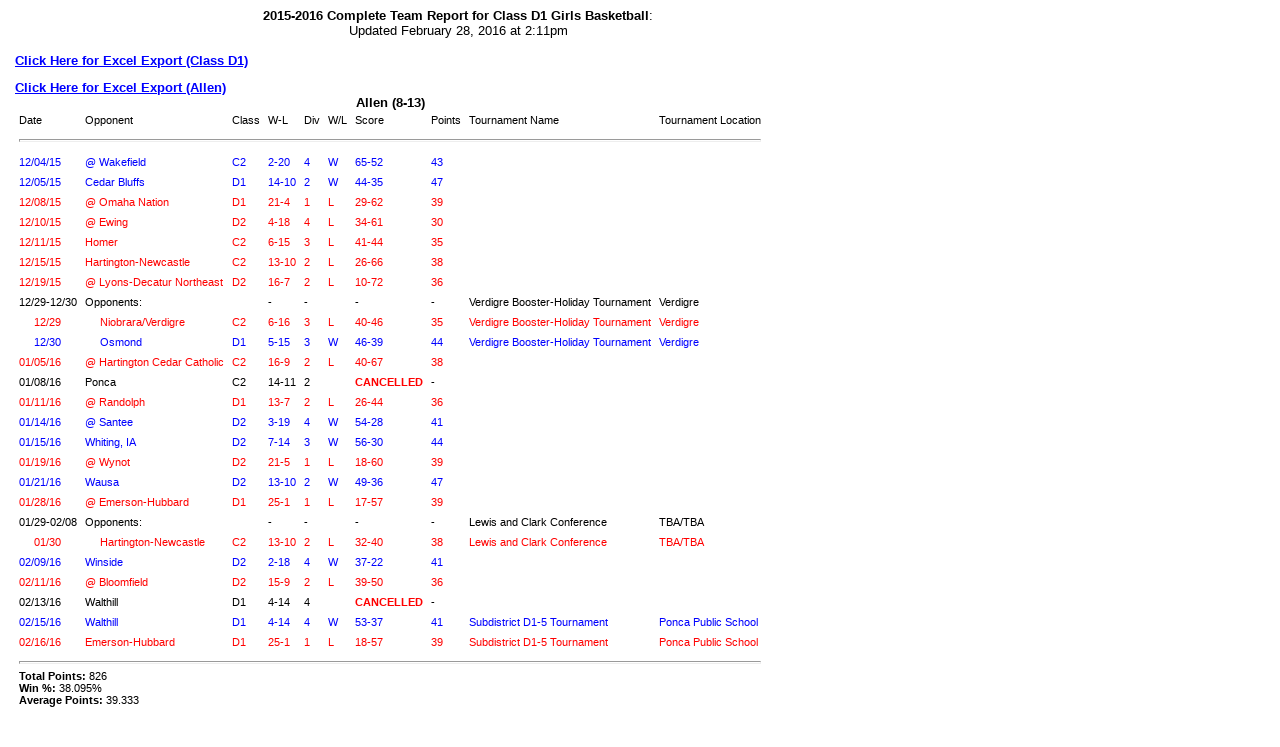

--- FILE ---
content_type: text/html
request_url: https://nsaa-static.s3.amazonaws.com/calculate/exports/showclassbbgD120152016.html
body_size: 464877
content:
<html><head><title>NSAA Home</title><link href="/css/nsaaforms.css" rel=stylesheet type="text/css"><script type="text/javascript" src="/tinymce09102015/jscripts/tiny_mce/tiny_mce.js"></script></head><body><table><caption><b>2015-2016 Complete Team Report for Class D1 Girls Basketball</b>:<br>Updated February 28, 2016 at 2:11pm</caption><td align=center><td><br><a target="_blank" href="/calculate/exports/showclassbbgD120152016.csv">Click Here for Excel Export (Class D1)</a><br><br><!--252--><a target="_blank" href="/calculate/exports/showclassbbgallen20152016.csv">Click Here for Excel Export (Allen)</a><br><table cellspacing=0 cellpadding=4><caption align=left><b>Allen (8-13)</b></caption><tr align=left><td>Date</td><td>Opponent</td><td>Class</td><td>W-L</td><td>Div</td><td>W/L</td><td>Score</td><td>Points</td><td>Tournament Name</td><td>Tournament Location</td></tr><tr align=center><td colspan=10><hr></td></tr><tr align=left><td class="blue">12/04/15</td><td class="blue">@ Wakefield</td><td class="blue">C2</td><td class="blue">2-20</td><td class="blue">4</td><td class="blue">W</td><td class="blue">65-52 </td><td class="blue">43</td><td class="blue">&nbsp;</td><td class="blue"></td></tr><tr align=left><td class="blue">12/05/15</td><td class="blue">Cedar Bluffs</td><td class="blue">D1</td><td class="blue">14-10</td><td class="blue">2</td><td class="blue">W</td><td class="blue">44-35 </td><td class="blue">47</td><td class="blue">&nbsp;</td><td class="blue"></td></tr><tr align=left><td class="red">12/08/15</td><td class="red">@ Omaha Nation</td><td class="red">D1</td><td class="red">21-4</td><td class="red">1</td><td class="red">L</td><td class="red">29-62 </td><td class="red">39</td><td class="red">&nbsp;</td><td class="red"></td></tr><tr align=left><td class="red">12/10/15</td><td class="red">@ Ewing</td><td class="red">D2</td><td class="red">4-18</td><td class="red">4</td><td class="red">L</td><td class="red">34-61 </td><td class="red">30</td><td class="red">&nbsp;</td><td class="red"></td></tr><tr align=left><td class="red">12/11/15</td><td class="red">Homer</td><td class="red">C2</td><td class="red">6-15</td><td class="red">3</td><td class="red">L</td><td class="red">41-44 </td><td class="red">35</td><td class="red">&nbsp;</td><td class="red"></td></tr><tr align=left><td class="red">12/15/15</td><td class="red">Hartington-Newcastle</td><td class="red">C2</td><td class="red">13-10</td><td class="red">2</td><td class="red">L</td><td class="red">26-66 </td><td class="red">38</td><td class="red">&nbsp;</td><td class="red"></td></tr><tr align=left><td class="red">12/19/15</td><td class="red">@ Lyons-Decatur Northeast</td><td class="red">D2</td><td class="red">16-7</td><td class="red">2</td><td class="red">L</td><td class="red">10-72 </td><td class="red">36</td><td class="red">&nbsp;</td><td class="red"></td></tr><tr align=left><td class="black">12/29-12/30</td><td class="black">Opponents:</td><td class="black"></td><td class="black">-</td><td class="black">-</td><td class="black">&nbsp;</td><td class="black">- </td><td class="black">-</td><td class="black">Verdigre Booster-Holiday Tournament</td><td class="black">Verdigre</td></tr><tr align=left><td class="red">&nbsp;&nbsp;&nbsp;&nbsp;&nbsp;12/29</td><td class="red">&nbsp;&nbsp;&nbsp;&nbsp;&nbsp;Niobrara/Verdigre</td><td class="red">C2</td><td class="red">6-16</td><td class="red">3</td><td class="red">L</td><td class="red">40-46 </td><td class="red">35</td><td class="red">Verdigre Booster-Holiday Tournament</td><td class="red">Verdigre</td></tr><tr align=left><td class="blue">&nbsp;&nbsp;&nbsp;&nbsp;&nbsp;12/30</td><td class="blue">&nbsp;&nbsp;&nbsp;&nbsp;&nbsp;Osmond</td><td class="blue">D1</td><td class="blue">5-15</td><td class="blue">3</td><td class="blue">W</td><td class="blue">46-39 </td><td class="blue">44</td><td class="blue">Verdigre Booster-Holiday Tournament</td><td class="blue">Verdigre</td></tr><tr align=left><td class="red">01/05/16</td><td class="red">@ Hartington Cedar Catholic</td><td class="red">C2</td><td class="red">16-9</td><td class="red">2</td><td class="red">L</td><td class="red">40-67 </td><td class="red">38</td><td class="red">&nbsp;</td><td class="red"></td></tr><tr align=left><td class="black">01/08/16</td><td class="black">Ponca</td><td class="black">C2</td><td class="black">14-11</td><td class="black">2</td><td class="black">&nbsp;</td><td class="black"><font style="color:red"><b>CANCELLED</b></font> </td><td class="black">-</td><td class="black">&nbsp;</td><td class="black"></td></tr><tr align=left><td class="red">01/11/16</td><td class="red">@ Randolph</td><td class="red">D1</td><td class="red">13-7</td><td class="red">2</td><td class="red">L</td><td class="red">26-44 </td><td class="red">36</td><td class="red">&nbsp;</td><td class="red"></td></tr><tr align=left><td class="blue">01/14/16</td><td class="blue">@ Santee</td><td class="blue">D2</td><td class="blue">3-19</td><td class="blue">4</td><td class="blue">W</td><td class="blue">54-28 </td><td class="blue">41</td><td class="blue">&nbsp;</td><td class="blue"></td></tr><tr align=left><td class="blue">01/15/16</td><td class="blue">Whiting, IA</td><td class="blue">D2</td><td class="blue">7-14</td><td class="blue">3</td><td class="blue">W</td><td class="blue">56-30 </td><td class="blue">44</td><td class="blue">&nbsp;</td><td class="blue"></td></tr><tr align=left><td class="red">01/19/16</td><td class="red">@ Wynot</td><td class="red">D2</td><td class="red">21-5</td><td class="red">1</td><td class="red">L</td><td class="red">18-60 </td><td class="red">39</td><td class="red">&nbsp;</td><td class="red"></td></tr><tr align=left><td class="blue">01/21/16</td><td class="blue">Wausa</td><td class="blue">D2</td><td class="blue">13-10</td><td class="blue">2</td><td class="blue">W</td><td class="blue">49-36 </td><td class="blue">47</td><td class="blue">&nbsp;</td><td class="blue"></td></tr><tr align=left><td class="red">01/28/16</td><td class="red">@ Emerson-Hubbard</td><td class="red">D1</td><td class="red">25-1</td><td class="red">1</td><td class="red">L</td><td class="red">17-57 </td><td class="red">39</td><td class="red">&nbsp;</td><td class="red"></td></tr><tr align=left><td class="black">01/29-02/08</td><td class="black">Opponents:</td><td class="black"></td><td class="black">-</td><td class="black">-</td><td class="black">&nbsp;</td><td class="black">- </td><td class="black">-</td><td class="black">Lewis and Clark Conference</td><td class="black">TBA/TBA</td></tr><tr align=left><td class="red">&nbsp;&nbsp;&nbsp;&nbsp;&nbsp;01/30</td><td class="red">&nbsp;&nbsp;&nbsp;&nbsp;&nbsp;Hartington-Newcastle</td><td class="red">C2</td><td class="red">13-10</td><td class="red">2</td><td class="red">L</td><td class="red">32-40 </td><td class="red">38</td><td class="red">Lewis and Clark Conference</td><td class="red">TBA/TBA</td></tr><tr align=left><td class="blue">02/09/16</td><td class="blue">Winside</td><td class="blue">D2</td><td class="blue">2-18</td><td class="blue">4</td><td class="blue">W</td><td class="blue">37-22 </td><td class="blue">41</td><td class="blue">&nbsp;</td><td class="blue"></td></tr><tr align=left><td class="red">02/11/16</td><td class="red">@ Bloomfield</td><td class="red">D2</td><td class="red">15-9</td><td class="red">2</td><td class="red">L</td><td class="red">39-50 </td><td class="red">36</td><td class="red">&nbsp;</td><td class="red"></td></tr><tr align=left><td class="black">02/13/16</td><td class="black">Walthill</td><td class="black">D1</td><td class="black">4-14</td><td class="black">4</td><td class="black">&nbsp;</td><td class="black"><font style="color:red"><b>CANCELLED</b></font> </td><td class="black">-</td><td class="black">&nbsp;</td><td class="black"></td></tr><tr align=left><td class="blue">02/15/16</td><td class="blue">Walthill</td><td class="blue">D1</td><td class="blue">4-14</td><td class="blue">4</td><td class="blue">W</td><td class="blue">53-37 </td><td class="blue">41</td><td class="blue">Subdistrict D1-5 Tournament</td><td class="blue">Ponca Public School</td></tr><tr align=left><td class="red">02/16/16</td><td class="red">Emerson-Hubbard</td><td class="red">D1</td><td class="red">25-1</td><td class="red">1</td><td class="red">L</td><td class="red">18-57 </td><td class="red">39</td><td class="red">Subdistrict D1-5 Tournament</td><td class="red">Ponca Public School</td></tr><tr align=left><td colspan=10><b><hr>Total Points:</b> 826<br><b>Win %:</b> 38.095%<br><b>Average Points:</b> 39.333</td></tr></table><!--252--><br><br><!--121--><a target="_blank" href="/calculate/exports/showclassbbgalma20152016.csv">Click Here for Excel Export (Alma)</a><br><table cellspacing=0 cellpadding=4><caption align=left><b>Alma (9-13)</b></caption><tr align=left><td>Date</td><td>Opponent</td><td>Class</td><td>W-L</td><td>Div</td><td>W/L</td><td>Score</td><td>Points</td><td>Tournament Name</td><td>Tournament Location</td></tr><tr align=center><td colspan=10><hr></td></tr><tr align=left><td class="red">12/03/15</td><td class="red">Bertrand</td><td class="red">D1</td><td class="red">15-4</td><td class="red">1</td><td class="red">L</td><td class="red">43-53 </td><td class="red">39</td><td class="red">&nbsp;</td><td class="red"></td></tr><tr align=left><td class="red">12/05/15</td><td class="red">@ Kenesaw</td><td class="red">D1</td><td class="red">18-7</td><td class="red">2</td><td class="red">L</td><td class="red">41-46 </td><td class="red">36</td><td class="red">&nbsp;</td><td class="red"></td></tr><tr align=left><td class="red">12/08/15</td><td class="red">Elm Creek</td><td class="red">D1</td><td class="red">20-5</td><td class="red">1</td><td class="red">L</td><td class="red">53-55 </td><td class="red">39</td><td class="red">&nbsp;</td><td class="red"></td></tr><tr align=left><td class="red">12/11/15</td><td class="red">@ Wilcox-Hildreth</td><td class="red">D2</td><td class="red">12-14</td><td class="red">3</td><td class="red">L</td><td class="red">46-56 </td><td class="red">33</td><td class="red">&nbsp;</td><td class="red"></td></tr><tr align=left><td class="red">12/12/15</td><td class="red">Amherst</td><td class="red">C2</td><td class="red">12-11</td><td class="red">2</td><td class="red">L</td><td class="red">39-50 </td><td class="red">38</td><td class="red">&nbsp;</td><td class="red"></td></tr><tr align=left><td class="blue">12/19/15</td><td class="blue">Red Cloud</td><td class="blue">D2</td><td class="blue">10-10</td><td class="blue">2</td><td class="blue">W</td><td class="blue">39-20 </td><td class="blue">47</td><td class="blue">&nbsp;</td><td class="blue"></td></tr><tr align=left><td class="blue">12/21/15</td><td class="blue">Southwest</td><td class="blue">D1</td><td class="blue">3-18</td><td class="blue">4</td><td class="blue">W</td><td class="blue">60-22 </td><td class="blue">41</td><td class="blue">&nbsp;</td><td class="blue"></td></tr><tr align=left><td class="black">12/29-12/30</td><td class="black">Opponents:</td><td class="black"></td><td class="black">-</td><td class="black">-</td><td class="black">&nbsp;</td><td class="black">- </td><td class="black">-</td><td class="black">Silver Lake Holiday Tournament</td><td class="black">Roseland</td></tr><tr align=left><td class="red">&nbsp;&nbsp;&nbsp;&nbsp;&nbsp;12/29</td><td class="red">&nbsp;&nbsp;&nbsp;&nbsp;&nbsp;Silver Lake</td><td class="red">D2</td><td class="red">11-12</td><td class="red">3</td><td class="red">L</td><td class="red">21-32 </td><td class="red">33</td><td class="red">Silver Lake Holiday Tournament</td><td class="red">Roseland</td></tr><tr align=left><td class="blue">&nbsp;&nbsp;&nbsp;&nbsp;&nbsp;12/30</td><td class="blue">&nbsp;&nbsp;&nbsp;&nbsp;&nbsp;Shelton</td><td class="blue">D1</td><td class="blue">0-20</td><td class="blue">4</td><td class="blue">W</td><td class="blue">63-13 </td><td class="blue">41</td><td class="blue">Silver Lake Holiday Tournament</td><td class="blue">Roseland</td></tr><tr align=left><td class="red">01/02/16</td><td class="red">@ Almena-Northern Valley, KS</td><td class="red">D2</td><td class="red">10-9</td><td class="red">2</td><td class="red">L</td><td class="red">47-54 </td><td class="red">36</td><td class="red">&nbsp;</td><td class="red"></td></tr><tr align=left><td class="blue">01/05/16</td><td class="blue">Elwood</td><td class="blue">D2</td><td class="blue">4-19</td><td class="blue">4</td><td class="blue">W</td><td class="blue">77-33 </td><td class="blue">41</td><td class="blue">&nbsp;</td><td class="blue"></td></tr><tr align=left><td class="blue">01/07/16</td><td class="blue">@ Franklin</td><td class="blue">D1</td><td class="blue">1-18</td><td class="blue">4</td><td class="blue">W</td><td class="blue">45-20 </td><td class="blue">41</td><td class="blue">&nbsp;</td><td class="blue"></td></tr><tr align=left><td class="red">01/09/16</td><td class="red">Axtell</td><td class="red">D1</td><td class="red">19-7</td><td class="red">2</td><td class="red">L</td><td class="red">29-39 </td><td class="red">36</td><td class="red">&nbsp;</td><td class="red"></td></tr><tr align=left><td class="red">01/14/16</td><td class="red">Eustis-Farnam</td><td class="red">D2</td><td class="red">8-13</td><td class="red">3</td><td class="red">L</td><td class="red">39-43 (OT)</td><td class="red">33</td><td class="red">&nbsp;</td><td class="red"></td></tr><tr align=left><td class="blue">01/15/16</td><td class="blue">@ Hitchcock County</td><td class="blue">D2</td><td class="blue">8-12</td><td class="blue">3</td><td class="blue">W</td><td class="blue">48-41 </td><td class="blue">44</td><td class="blue">&nbsp;</td><td class="blue"></td></tr><tr align=left><td class="red">01/21/16</td><td class="red">@ Loomis</td><td class="red">D2</td><td class="red">11-9</td><td class="red">2</td><td class="red">L</td><td class="red">46-51 </td><td class="red">36</td><td class="red">&nbsp;</td><td class="red"></td></tr><tr align=left><td class="black">01/23-01/30</td><td class="black">Opponents:</td><td class="black"></td><td class="black">-</td><td class="black">-</td><td class="black">&nbsp;</td><td class="black">- </td><td class="black">-</td><td class="black">Republican Plains Activity Conference</td><td class="black">McCook CC/Various</td></tr><tr align=left><td class="red">&nbsp;&nbsp;&nbsp;&nbsp;&nbsp;01/23</td><td class="red">&nbsp;&nbsp;&nbsp;&nbsp;&nbsp;Southern Valley</td><td class="red">C2</td><td class="red">9-14</td><td class="red">3</td><td class="red">L</td><td class="red">43-59 </td><td class="red">35</td><td class="red">Republican Plains Activity Conference</td><td class="red">McCook CC/Various</td></tr><tr align=left><td class="blue">&nbsp;&nbsp;&nbsp;&nbsp;&nbsp;01/28</td><td class="blue">&nbsp;&nbsp;&nbsp;&nbsp;&nbsp;Southwest</td><td class="blue">D1</td><td class="blue">3-18</td><td class="blue">4</td><td class="blue">W</td><td class="blue">59-26 </td><td class="blue">41</td><td class="blue">Republican Plains Activity Conference</td><td class="blue">McCook CC/Various</td></tr><tr align=left><td class="black">02/04/16</td><td class="black">@ Arapahoe</td><td class="black">D1</td><td class="black">9-13</td><td class="black">3</td><td class="black">&nbsp;</td><td class="black"><font style="color:red"><b>CANCELLED</b></font> </td><td class="black">-</td><td class="black">&nbsp;</td><td class="black"></td></tr><tr align=left><td class="blue">02/05/16</td><td class="blue">Southern Valley</td><td class="blue">C2</td><td class="blue">9-14</td><td class="blue">3</td><td class="blue">W</td><td class="blue">56-42 </td><td class="blue">46</td><td class="blue">&nbsp;</td><td class="blue"></td></tr><tr align=left><td class="red">02/11/16</td><td class="red">@ Cambridge</td><td class="red">D1</td><td class="red">19-5</td><td class="red">1</td><td class="red">L</td><td class="red">34-50 </td><td class="red">39</td><td class="red">&nbsp;</td><td class="red"></td></tr><tr align=left><td class="blue">02/15/16</td><td class="blue">Southwest</td><td class="blue">D1</td><td class="blue">3-18</td><td class="blue">4</td><td class="blue">W</td><td class="blue">46-24 </td><td class="blue">41</td><td class="blue">Subdistrict D1-10 Tournament</td><td class="blue">Southern Valley</td></tr><tr align=left><td class="red">02/16/16</td><td class="red">Cambridge</td><td class="red">D1</td><td class="red">19-5</td><td class="red">1</td><td class="red">L</td><td class="red">27-46 </td><td class="red">39</td><td class="red">Subdistrict D1-10 Tournament</td><td class="red">Southern Valley</td></tr><tr align=left><td colspan=10><b><hr>Total Points:</b> 855<br><b>Win %:</b> 40.909%<br><b>Average Points:</b> 38.864</td></tr></table><!--121--><br><br><!--253--><a target="_blank" href="/calculate/exports/showclassbbgansleylitchfield20152016.csv">Click Here for Excel Export (Ansley-Litchfield)</a><br><table cellspacing=0 cellpadding=4><caption align=left><b>Ansley-Litchfield (14-11)</b></caption><tr align=left><td>Date</td><td>Opponent</td><td>Class</td><td>W-L</td><td>Div</td><td>W/L</td><td>Score</td><td>Points</td><td>Tournament Name</td><td>Tournament Location</td></tr><tr align=center><td colspan=10><hr></td></tr><tr align=left><td class="red">12/04/15</td><td class="red">Amherst</td><td class="red">C2</td><td class="red">12-11</td><td class="red">2</td><td class="red">L</td><td class="red">51-52 </td><td class="red">38</td><td class="red">&nbsp;</td><td class="red"></td></tr><tr align=left><td class="blue">12/05/15</td><td class="blue">@ Brady</td><td class="blue">D1</td><td class="blue">15-8</td><td class="blue">2</td><td class="blue">W</td><td class="blue">63-47 </td><td class="blue">47</td><td class="blue">&nbsp;</td><td class="blue"></td></tr><tr align=left><td class="blue">12/08/15</td><td class="blue">@ Arcadia-Loup City</td><td class="blue">C2</td><td class="blue">10-13</td><td class="blue">3</td><td class="blue">W</td><td class="blue">43-32 </td><td class="blue">46</td><td class="blue">&nbsp;</td><td class="blue"></td></tr><tr align=left><td class="red">12/12/15</td><td class="red">Elm Creek</td><td class="red">D1</td><td class="red">20-5</td><td class="red">1</td><td class="red">L</td><td class="red">51-61 </td><td class="red">39</td><td class="red">&nbsp;</td><td class="red"></td></tr><tr align=left><td class="blue">12/15/15</td><td class="blue">@ Twin Loup</td><td class="blue">D1</td><td class="blue">7-14</td><td class="blue">3</td><td class="blue">W</td><td class="blue">37-32 </td><td class="blue">44</td><td class="blue">&nbsp;</td><td class="blue"></td></tr><tr align=left><td class="black">12/18-12/19</td><td class="black">Opponents:</td><td class="black"></td><td class="black">-</td><td class="black">-</td><td class="black">&nbsp;</td><td class="black">- </td><td class="black">-</td><td class="black">SEM Pre-Holiday Tourney</td><td class="black">Sumner</td></tr><tr align=left><td class="blue">&nbsp;&nbsp;&nbsp;&nbsp;&nbsp;12/18</td><td class="blue">&nbsp;&nbsp;&nbsp;&nbsp;&nbsp;Anselmo-Merna</td><td class="blue">D2</td><td class="blue">15-8</td><td class="blue">2</td><td class="blue">W</td><td class="blue">63-50 </td><td class="blue">47</td><td class="blue">SEM Pre-Holiday Tourney</td><td class="blue">Sumner</td></tr><tr align=left><td class="blue">&nbsp;&nbsp;&nbsp;&nbsp;&nbsp;12/19</td><td class="blue">&nbsp;&nbsp;&nbsp;&nbsp;&nbsp;Sumner-Eddyville-Miller</td><td class="blue">D2</td><td class="blue">5-14</td><td class="blue">3</td><td class="blue">W</td><td class="blue">49-44 </td><td class="blue">44</td><td class="blue">SEM Pre-Holiday Tourney</td><td class="blue">Sumner</td></tr><tr align=left><td class="black">12/28-12/29</td><td class="black">Opponents:</td><td class="black"></td><td class="black">-</td><td class="black">-</td><td class="black">&nbsp;</td><td class="black">- </td><td class="black">-</td><td class="black">Ansley-Litchfield Holiday Tournament</td><td class="black">Ansley</td></tr><tr align=left><td class="red">&nbsp;&nbsp;&nbsp;&nbsp;&nbsp;12/28</td><td class="red">&nbsp;&nbsp;&nbsp;&nbsp;&nbsp;Central Valley</td><td class="red">D1</td><td class="red">4-15</td><td class="red">4</td><td class="red">L</td><td class="red">41-43 </td><td class="red">30</td><td class="red">Ansley-Litchfield Holiday Tournament</td><td class="red">Ansley</td></tr><tr align=left><td class="blue">&nbsp;&nbsp;&nbsp;&nbsp;&nbsp;12/29</td><td class="blue">&nbsp;&nbsp;&nbsp;&nbsp;&nbsp;Giltner</td><td class="blue">D2</td><td class="blue">4-17</td><td class="blue">4</td><td class="blue">W</td><td class="blue">38-20 </td><td class="blue">41</td><td class="blue">Ansley-Litchfield Holiday Tournament</td><td class="blue">Ansley</td></tr><tr align=left><td class="blue">01/08/16</td><td class="blue">@ Palmer</td><td class="blue">D2</td><td class="blue">2-18</td><td class="blue">4</td><td class="blue">W</td><td class="blue">50-35 </td><td class="blue">41</td><td class="blue">&nbsp;</td><td class="blue"></td></tr><tr align=left><td class="red">01/09/16</td><td class="red">Ravenna</td><td class="red">C2</td><td class="red">18-8</td><td class="red">2</td><td class="red">L</td><td class="red">25-56 </td><td class="red">38</td><td class="red">&nbsp;</td><td class="red"></td></tr><tr align=left><td class="red">01/12/16</td><td class="red">@ Spalding Academy</td><td class="red">D2</td><td class="red">15-6</td><td class="red">2</td><td class="red">L</td><td class="red">47-54 </td><td class="red">36</td><td class="red">&nbsp;</td><td class="red"></td></tr><tr align=left><td class="blue">01/14/16</td><td class="blue">@ Sumner-Eddyville-Miller</td><td class="blue">D2</td><td class="blue">5-14</td><td class="blue">3</td><td class="blue">W</td><td class="blue">56-43 </td><td class="blue">44</td><td class="blue">&nbsp;</td><td class="blue"></td></tr><tr align=left><td class="blue">01/16/16</td><td class="blue">@ Stapleton</td><td class="blue">D2</td><td class="blue">8-12</td><td class="blue">3</td><td class="blue">W</td><td class="blue">49-36 </td><td class="blue">44</td><td class="blue">&nbsp;</td><td class="blue"></td></tr><tr align=left><td class="blue">01/19/16</td><td class="blue">Pleasanton</td><td class="blue">D2</td><td class="blue">10-9</td><td class="blue">2</td><td class="blue">W</td><td class="blue">47-33 </td><td class="blue">47</td><td class="blue">&nbsp;</td><td class="blue"></td></tr><tr align=left><td class="red">01/21/16</td><td class="red">South Loup</td><td class="red">D1</td><td class="red">13-11</td><td class="red">2</td><td class="red">L</td><td class="red">35-40 </td><td class="red">36</td><td class="red">&nbsp;</td><td class="red"></td></tr><tr align=left><td class="black">01/25-01/30</td><td class="black">Opponents:</td><td class="black"></td><td class="black">-</td><td class="black">-</td><td class="black">&nbsp;</td><td class="black">- </td><td class="black">-</td><td class="black">Mid-Nebraska Athletic Conference</td><td class="black">TBA</td></tr><tr align=left><td class="blue">&nbsp;&nbsp;&nbsp;&nbsp;&nbsp;01/25</td><td class="blue">&nbsp;&nbsp;&nbsp;&nbsp;&nbsp;Stapleton</td><td class="blue">D2</td><td class="blue">8-12</td><td class="blue">3</td><td class="blue">W</td><td class="blue">38-35 </td><td class="blue">44</td><td class="blue">Mid-Nebraska Athletic Conference</td><td class="blue">TBA</td></tr><tr align=left><td class="blue">&nbsp;&nbsp;&nbsp;&nbsp;&nbsp;01/26</td><td class="blue">&nbsp;&nbsp;&nbsp;&nbsp;&nbsp;Brady</td><td class="blue">D1</td><td class="blue">15-8</td><td class="blue">2</td><td class="blue">W</td><td class="blue">48-35 </td><td class="blue">47</td><td class="blue">Mid-Nebraska Athletic Conference</td><td class="blue">TBA</td></tr><tr align=left><td class="red">&nbsp;&nbsp;&nbsp;&nbsp;&nbsp;01/28</td><td class="red">&nbsp;&nbsp;&nbsp;&nbsp;&nbsp;Mullen</td><td class="red">D2</td><td class="red">19-5</td><td class="red">1</td><td class="red">L</td><td class="red">36-44 </td><td class="red">39</td><td class="red">Mid-Nebraska Athletic Conference</td><td class="red">TBA</td></tr><tr align=left><td class="blue">&nbsp;&nbsp;&nbsp;&nbsp;&nbsp;01/30</td><td class="blue">&nbsp;&nbsp;&nbsp;&nbsp;&nbsp;Anselmo-Merna</td><td class="blue">D2</td><td class="blue">15-8</td><td class="blue">2</td><td class="blue">W</td><td class="blue">50-45 </td><td class="blue">47</td><td class="blue">Mid-Nebraska Athletic Conference</td><td class="blue">TBA</td></tr><tr align=left><td class="red">02/05/16</td><td class="red">@ Sandhills/Thedford</td><td class="red">D2</td><td class="red">22-4</td><td class="red">1</td><td class="red">L</td><td class="red">37-52 </td><td class="red">39</td><td class="red">&nbsp;</td><td class="red"></td></tr><tr align=left><td class="blue">02/06/16</td><td class="blue">Central Valley</td><td class="blue">D1</td><td class="blue">4-15</td><td class="blue">4</td><td class="blue">W</td><td class="blue">54-44 </td><td class="blue">41</td><td class="blue">&nbsp;</td><td class="blue"></td></tr><tr align=left><td class="red">02/09/16</td><td class="red">@ Riverside</td><td class="red">D2</td><td class="red">11-12</td><td class="red">3</td><td class="red">L</td><td class="red">45-56 </td><td class="red">33</td><td class="red">&nbsp;</td><td class="red"></td></tr><tr align=left><td class="red">02/12/16</td><td class="red">@ Anselmo-Merna</td><td class="red">D2</td><td class="red">15-8</td><td class="red">2</td><td class="red">L</td><td class="red">50-51 </td><td class="red">36</td><td class="red">&nbsp;</td><td class="red"></td></tr><tr align=left><td class="red">02/16/16</td><td class="red">Overton</td><td class="red">D1</td><td class="red">9-14</td><td class="red">3</td><td class="red">L</td><td class="red">47-51 </td><td class="red">33</td><td class="red">Subdistrict D1-8 Tournament</td><td class="red">Kearney Catholic HS (Cope Coliseum)</td></tr><tr align=left><td colspan=10><b><hr>Total Points:</b> 1021<br><b>Win %:</b> 56.000%<br><b>Average Points:</b> 40.840</td></tr></table><!--253--><br><br><!--186--><a target="_blank" href="/calculate/exports/showclassbbgarapahoe20152016.csv">Click Here for Excel Export (Arapahoe)</a><br><table cellspacing=0 cellpadding=4><caption align=left><b>Arapahoe (9-13)</b></caption><tr align=left><td>Date</td><td>Opponent</td><td>Class</td><td>W-L</td><td>Div</td><td>W/L</td><td>Score</td><td>Points</td><td>Tournament Name</td><td>Tournament Location</td></tr><tr align=center><td colspan=10><hr></td></tr><tr align=left><td class="blue">12/03/15</td><td class="blue">@ Overton</td><td class="blue">D1</td><td class="blue">9-14</td><td class="blue">3</td><td class="blue">W</td><td class="blue">45-44 </td><td class="blue">44</td><td class="blue">&nbsp;</td><td class="blue"></td></tr><tr align=left><td class="black">12/08-12/12</td><td class="black">Opponents:</td><td class="black"></td><td class="black">-</td><td class="black">-</td><td class="black">&nbsp;</td><td class="black">- </td><td class="black">-</td><td class="black">Cattle Trail Tourney</td><td class="black">McCook CC/Various</td></tr><tr align=left><td class="red">&nbsp;&nbsp;&nbsp;&nbsp;&nbsp;12/08</td><td class="red">&nbsp;&nbsp;&nbsp;&nbsp;&nbsp;Hitchcock County</td><td class="red">D2</td><td class="red">8-12</td><td class="red">3</td><td class="red">L</td><td class="red">33-47 </td><td class="red">33</td><td class="red">Cattle Trail Tourney</td><td class="red">McCook CC/Various</td></tr><tr align=left><td class="blue">&nbsp;&nbsp;&nbsp;&nbsp;&nbsp;12/11</td><td class="blue">&nbsp;&nbsp;&nbsp;&nbsp;&nbsp;Medicine Valley</td><td class="blue">D1</td><td class="blue">1-18</td><td class="blue">4</td><td class="blue">W</td><td class="blue">57-31 </td><td class="blue">41</td><td class="blue">Cattle Trail Tourney</td><td class="blue">McCook CC/Various</td></tr><tr align=left><td class="blue">&nbsp;&nbsp;&nbsp;&nbsp;&nbsp;12/12</td><td class="blue">&nbsp;&nbsp;&nbsp;&nbsp;&nbsp;Oberlin-Decatur Comm., KS</td><td class="blue">D1</td><td class="blue">2-17</td><td class="blue">4</td><td class="blue">W</td><td class="blue">52-28 </td><td class="blue">41</td><td class="blue">Cattle Trail Tourney</td><td class="blue">McCook CC/Various</td></tr><tr align=left><td class="blue">12/17/15</td><td class="blue">@ Wilcox-Hildreth</td><td class="blue">D2</td><td class="blue">12-14</td><td class="blue">3</td><td class="blue">W</td><td class="blue">40-35 </td><td class="blue">44</td><td class="blue">&nbsp;</td><td class="blue"></td></tr><tr align=left><td class="blue">12/18/15</td><td class="blue">Southwest</td><td class="blue">D1</td><td class="blue">3-18</td><td class="blue">4</td><td class="blue">W</td><td class="blue">62-31 </td><td class="blue">41</td><td class="blue">&nbsp;</td><td class="blue"></td></tr><tr align=left><td class="black">12/21-12/22</td><td class="black">Opponents:</td><td class="black"></td><td class="black">-</td><td class="black">-</td><td class="black">&nbsp;</td><td class="black">- </td><td class="black">-</td><td class="black">Pleasanton Holiday Tourney</td><td class="black">Pleasanton</td></tr><tr align=left><td class="red">&nbsp;&nbsp;&nbsp;&nbsp;&nbsp;12/21</td><td class="red">&nbsp;&nbsp;&nbsp;&nbsp;&nbsp;Pleasanton</td><td class="red">D2</td><td class="red">10-9</td><td class="red">2</td><td class="red">L</td><td class="red">43-53 </td><td class="red">36</td><td class="red">Pleasanton Holiday Tourney</td><td class="red">Pleasanton</td></tr><tr align=left><td class="red">&nbsp;&nbsp;&nbsp;&nbsp;&nbsp;12/22</td><td class="red">&nbsp;&nbsp;&nbsp;&nbsp;&nbsp;Bertrand</td><td class="red">D1</td><td class="red">15-4</td><td class="red">1</td><td class="red">L</td><td class="red">36-66 </td><td class="red">39</td><td class="red">Pleasanton Holiday Tourney</td><td class="red">Pleasanton</td></tr><tr align=left><td class="red">12/29/15</td><td class="red">@ Wauneta-Palisade</td><td class="red">D2</td><td class="red">16-9</td><td class="red">2</td><td class="red">L</td><td class="red">58-69 </td><td class="red">36</td><td class="red">&nbsp;</td><td class="red"></td></tr><tr align=left><td class="blue">01/08/16</td><td class="blue">Medicine Valley</td><td class="blue">D1</td><td class="blue">1-18</td><td class="blue">4</td><td class="blue">W</td><td class="blue">42-26 </td><td class="blue">41</td><td class="blue">&nbsp;</td><td class="blue"></td></tr><tr align=left><td class="red">01/09/16</td><td class="red">@ Loomis</td><td class="red">D2</td><td class="red">11-9</td><td class="red">2</td><td class="red">L</td><td class="red">35-57 </td><td class="red">36</td><td class="red">&nbsp;</td><td class="red"></td></tr><tr align=left><td class="blue">01/15/16</td><td class="blue">Elwood</td><td class="blue">D2</td><td class="blue">4-19</td><td class="blue">4</td><td class="blue">W</td><td class="blue">70-44 </td><td class="blue">41</td><td class="blue">&nbsp;</td><td class="blue"></td></tr><tr align=left><td class="red">01/16/16</td><td class="red">@ Dundy County-Stratton</td><td class="red">D1</td><td class="red">22-1</td><td class="red">1</td><td class="red">L</td><td class="red">42-84 </td><td class="red">39</td><td class="red">&nbsp;</td><td class="red"></td></tr><tr align=left><td class="red">01/19/16</td><td class="red">Axtell</td><td class="red">D1</td><td class="red">19-7</td><td class="red">2</td><td class="red">L</td><td class="red">48-51 </td><td class="red">36</td><td class="red">&nbsp;</td><td class="red"></td></tr><tr align=left><td class="red">01/21/16</td><td class="red">@ Southern Valley</td><td class="red">C2</td><td class="red">9-14</td><td class="red">3</td><td class="red">L</td><td class="red">45-53 </td><td class="red">35</td><td class="red">&nbsp;</td><td class="red"></td></tr><tr align=left><td class="black">01/23-01/30</td><td class="black">Opponents:</td><td class="black"></td><td class="black">-</td><td class="black">-</td><td class="black">&nbsp;</td><td class="black">- </td><td class="black">-</td><td class="black">Republican Plains Activity Conference</td><td class="black">McCook CC/Various</td></tr><tr align=left><td class="blue">&nbsp;&nbsp;&nbsp;&nbsp;&nbsp;01/23</td><td class="blue">&nbsp;&nbsp;&nbsp;&nbsp;&nbsp;Southwest</td><td class="blue">D1</td><td class="blue">3-18</td><td class="blue">4</td><td class="blue">W</td><td class="blue">62-41 </td><td class="blue">41</td><td class="blue">Republican Plains Activity Conference</td><td class="blue">McCook CC/Various</td></tr><tr align=left><td class="red">&nbsp;&nbsp;&nbsp;&nbsp;&nbsp;01/25</td><td class="red">&nbsp;&nbsp;&nbsp;&nbsp;&nbsp;Bertrand</td><td class="red">D1</td><td class="red">15-4</td><td class="red">1</td><td class="red">L</td><td class="red">50-68 </td><td class="red">39</td><td class="red">Republican Plains Activity Conference</td><td class="red">McCook CC/Various</td></tr><tr align=left><td class="red">&nbsp;&nbsp;&nbsp;&nbsp;&nbsp;01/28</td><td class="red">&nbsp;&nbsp;&nbsp;&nbsp;&nbsp;Southern Valley</td><td class="red">C2</td><td class="red">9-14</td><td class="red">3</td><td class="red">L</td><td class="red">41-51 </td><td class="red">35</td><td class="red">Republican Plains Activity Conference</td><td class="red">McCook CC/Various</td></tr><tr align=left><td class="black">02/04/16</td><td class="black">Alma</td><td class="black">D1</td><td class="black">9-13</td><td class="black">3</td><td class="black">&nbsp;</td><td class="black"><font style="color:red"><b>CANCELLED</b></font> </td><td class="black">-</td><td class="black">&nbsp;</td><td class="black"></td></tr><tr align=left><td class="blue">02/06/16</td><td class="blue">@ Hitchcock County</td><td class="blue">D2</td><td class="blue">8-12</td><td class="blue">3</td><td class="blue">W</td><td class="blue">58-47 </td><td class="blue">44</td><td class="blue">&nbsp;</td><td class="blue"></td></tr><tr align=left><td class="red">02/09/16</td><td class="red">Cambridge</td><td class="red">D1</td><td class="red">19-5</td><td class="red">1</td><td class="red">L</td><td class="red">24-51 </td><td class="red">39</td><td class="red">&nbsp;</td><td class="red"></td></tr><tr align=left><td class="red">02/12/16</td><td class="red">@ Bertrand</td><td class="red">D1</td><td class="red">15-4</td><td class="red">1</td><td class="red">L</td><td class="red">43-66 </td><td class="red">39</td><td class="red">&nbsp;</td><td class="red"></td></tr><tr align=left><td class="red">02/16/16</td><td class="red">Bertrand</td><td class="red">D1</td><td class="red">15-4</td><td class="red">1</td><td class="red">L</td><td class="red">31-60 </td><td class="red">39</td><td class="red">Subdistrict D1-10 Tournament</td><td class="red">Southern Valley</td></tr><tr align=left><td colspan=10><b><hr>Total Points:</b> 859<br><b>Win %:</b> 40.909%<br><b>Average Points:</b> 39.045</td></tr></table><!--186--><br><br><!--123--><a target="_blank" href="/calculate/exports/showclassbbgarchbishopbergan20152016.csv">Click Here for Excel Export (Archbishop Bergan)</a><br><table cellspacing=0 cellpadding=4><caption align=left><b>Archbishop Bergan (11-12)</b></caption><tr align=left><td>Date</td><td>Opponent</td><td>Class</td><td>W-L</td><td>Div</td><td>W/L</td><td>Score</td><td>Points</td><td>Tournament Name</td><td>Tournament Location</td></tr><tr align=center><td colspan=10><hr></td></tr><tr align=left><td class="red">12/04/15</td><td class="red">@ Bishop Neumann</td><td class="red">C1</td><td class="red">19-5</td><td class="red">1</td><td class="red">L</td><td class="red">38-57 </td><td class="red">42</td><td class="red">&nbsp;</td><td class="red"></td></tr><tr align=left><td class="blue">12/05/15</td><td class="blue">@ Douglas County West</td><td class="blue">C1</td><td class="blue">2-19</td><td class="blue">4</td><td class="blue">W</td><td class="blue">66-30 </td><td class="blue">44</td><td class="blue">&nbsp;</td><td class="blue"></td></tr><tr align=left><td class="blue">12/11/15</td><td class="blue">Omaha Brownell-Talbot</td><td class="blue">C2</td><td class="blue">1-19</td><td class="blue">4</td><td class="blue">W</td><td class="blue">71-14 </td><td class="blue">43</td><td class="blue">&nbsp;</td><td class="blue"></td></tr><tr align=left><td class="red">12/12/15</td><td class="red">@ Aquinas Catholic</td><td class="red">C1</td><td class="red">9-13</td><td class="red">3</td><td class="red">L</td><td class="red">52-59 </td><td class="red">36</td><td class="red">&nbsp;</td><td class="red"></td></tr><tr align=left><td class="red">12/15/15</td><td class="red">Lyons-Decatur Northeast</td><td class="red">D2</td><td class="red">16-7</td><td class="red">2</td><td class="red">L</td><td class="red">49-68 </td><td class="red">36</td><td class="red">&nbsp;</td><td class="red"></td></tr><tr align=left><td class="blue">12/17/15</td><td class="blue">Boys Town</td><td class="blue">C1</td><td class="blue">8-14</td><td class="blue">3</td><td class="blue">W</td><td class="blue">67-25 </td><td class="blue">47</td><td class="blue">&nbsp;</td><td class="blue"></td></tr><tr align=left><td class="black">12/29-12/30</td><td class="black">Opponents:</td><td class="black"></td><td class="black">-</td><td class="black">-</td><td class="black">&nbsp;</td><td class="black">- </td><td class="black">-</td><td class="black">Yutan Holiday Tournament</td><td class="black">Yutan</td></tr><tr align=left><td class="blue">&nbsp;&nbsp;&nbsp;&nbsp;&nbsp;12/29</td><td class="blue">&nbsp;&nbsp;&nbsp;&nbsp;&nbsp;Yutan</td><td class="blue">C2</td><td class="blue">21-5</td><td class="blue">1</td><td class="blue">W</td><td class="blue">44-32 </td><td class="blue">52</td><td class="blue">Yutan Holiday Tournament</td><td class="blue">Yutan</td></tr><tr align=left><td class="red">&nbsp;&nbsp;&nbsp;&nbsp;&nbsp;12/30</td><td class="red">&nbsp;&nbsp;&nbsp;&nbsp;&nbsp;Conestoga</td><td class="red">C1</td><td class="red">14-10</td><td class="red">2</td><td class="red">L</td><td class="red">32-39 </td><td class="red">39</td><td class="red">Yutan Holiday Tournament</td><td class="red">Yutan</td></tr><tr align=left><td class="blue">01/05/16</td><td class="blue">Logan View-Scribner-Snyder</td><td class="blue">C1</td><td class="blue">4-19</td><td class="blue">4</td><td class="blue">W</td><td class="blue">49-23 </td><td class="blue">44</td><td class="blue">&nbsp;</td><td class="blue"></td></tr><tr align=left><td class="red">01/07/16</td><td class="red">Omaha Roncalli Catholic</td><td class="red">B</td><td class="red">10-15</td><td class="red">3</td><td class="red">L</td><td class="red">46-57 </td><td class="red">37</td><td class="red">&nbsp;</td><td class="red"></td></tr><tr align=left><td class="blue">01/09/16</td><td class="blue">Arlington</td><td class="blue">C1</td><td class="blue">7-16</td><td class="blue">3</td><td class="blue">W</td><td class="blue">54-42 </td><td class="blue">47</td><td class="blue">&nbsp;</td><td class="blue"></td></tr><tr align=left><td class="blue">01/12/16</td><td class="blue">@ Cedar Bluffs</td><td class="blue">D1</td><td class="blue">14-10</td><td class="blue">2</td><td class="blue">W</td><td class="blue">55-31 </td><td class="blue">47</td><td class="blue">&nbsp;</td><td class="blue"></td></tr><tr align=left><td class="red">01/16/16</td><td class="red">@ North Bend Central</td><td class="red">C1</td><td class="red">17-6</td><td class="red">2</td><td class="red">L</td><td class="red">27-46 </td><td class="red">39</td><td class="red">&nbsp;</td><td class="red"></td></tr><tr align=left><td class="red">01/22/16</td><td class="red">Columbus Scotus</td><td class="red">C1</td><td class="red">14-9</td><td class="red">2</td><td class="red">L</td><td class="red">39-46 </td><td class="red">39</td><td class="red">&nbsp;</td><td class="red"></td></tr><tr align=left><td class="black">01/25-01/30</td><td class="black">Opponents:</td><td class="black"></td><td class="black">-</td><td class="black">-</td><td class="black">&nbsp;</td><td class="black">- </td><td class="black">-</td><td class="black">Centennial Conference</td><td class="black">Home sites/Lincoln Christian</td></tr><tr align=left><td class="red">&nbsp;&nbsp;&nbsp;&nbsp;&nbsp;01/28</td><td class="red">&nbsp;&nbsp;&nbsp;&nbsp;&nbsp;Bishop Neumann</td><td class="red">C1</td><td class="red">19-5</td><td class="red">1</td><td class="red">L</td><td class="red">33-62 </td><td class="red">42</td><td class="red">Centennial Conference</td><td class="red">Home sites/Lincoln Christian</td></tr><tr align=left><td class="red">&nbsp;&nbsp;&nbsp;&nbsp;&nbsp;01/29</td><td class="red">&nbsp;&nbsp;&nbsp;&nbsp;&nbsp;Columbus Scotus</td><td class="red">C1</td><td class="red">14-9</td><td class="red">2</td><td class="red">L</td><td class="red">48-57 </td><td class="red">39</td><td class="red">Centennial Conference</td><td class="red">Home sites/Lincoln Christian</td></tr><tr align=left><td class="red">02/01/16</td><td class="red">@ Omaha Concordia</td><td class="red">C1</td><td class="red">6-13</td><td class="red">3</td><td class="red">L</td><td class="red">38-53 </td><td class="red">36</td><td class="red">&nbsp;</td><td class="red"></td></tr><tr align=left><td class="blue">02/05/16</td><td class="blue">@ Omaha Christian Academy</td><td class="blue">D1</td><td class="blue">4-16</td><td class="blue">4</td><td class="blue">W</td><td class="blue">58-22 </td><td class="blue">41</td><td class="blue">&nbsp;</td><td class="blue"></td></tr><tr align=left><td class="blue">02/06/16</td><td class="blue">Fort Calhoun</td><td class="blue">C1</td><td class="blue">13-10</td><td class="blue">2</td><td class="blue">W</td><td class="blue">75-64 </td><td class="blue">50</td><td class="blue">&nbsp;</td><td class="blue"></td></tr><tr align=left><td class="red">02/09/16</td><td class="red">Oakland-Craig</td><td class="red">C2</td><td class="red">19-6</td><td class="red">1</td><td class="red">L</td><td class="red">25-43 </td><td class="red">41</td><td class="red">&nbsp;</td><td class="red"></td></tr><tr align=left><td class="blue">02/11/16</td><td class="blue">@ Lourdes Central Catholic</td><td class="blue">D1</td><td class="blue">10-15</td><td class="blue">3</td><td class="blue">W</td><td class="blue">50-45 </td><td class="blue">44</td><td class="blue">&nbsp;</td><td class="blue"></td></tr><tr align=left><td class="blue">02/16/16</td><td class="blue">Cedar Bluffs</td><td class="blue">D1</td><td class="blue">14-10</td><td class="blue">2</td><td class="blue">W</td><td class="blue">54-19 </td><td class="blue">47</td><td class="blue">Subdistrict D1-3 Tournament</td><td class="blue">Fremont Middle School</td></tr><tr align=left><td class="red">02/18/16</td><td class="red">Omaha Nation</td><td class="red">D1</td><td class="red">21-4</td><td class="red">1</td><td class="red">L</td><td class="red">54-65 </td><td class="red">39</td><td class="red">Subdistrict D1-3 Tournament</td><td class="red">Fremont Middle School</td></tr><tr align=left><td colspan=10><b><hr>Total Points:</b> 971<br><b>Win %:</b> 47.826%<br><b>Average Points:</b> 42.217</td></tr></table><!--123--><br><br><!--187--><a target="_blank" href="/calculate/exports/showclassbbgaxtell20152016.csv">Click Here for Excel Export (Axtell)</a><br><table cellspacing=0 cellpadding=4><caption align=left><b>Axtell (19-7)</b></caption><tr align=left><td>Date</td><td>Opponent</td><td>Class</td><td>W-L</td><td>Div</td><td>W/L</td><td>Score</td><td>Points</td><td>Tournament Name</td><td>Tournament Location</td></tr><tr align=center><td colspan=10><hr></td></tr><tr align=left><td class="blue">12/03/15</td><td class="blue">Pleasanton</td><td class="blue">D2</td><td class="blue">10-9</td><td class="blue">2</td><td class="blue">W</td><td class="blue">45-38 </td><td class="blue">47</td><td class="blue">&nbsp;</td><td class="blue"></td></tr><tr align=left><td class="blue">12/04/15</td><td class="blue">@ Bertrand</td><td class="blue">D1</td><td class="blue">15-4</td><td class="blue">1</td><td class="blue">W</td><td class="blue">31-29 </td><td class="blue">50</td><td class="blue">&nbsp;</td><td class="blue"></td></tr><tr align=left><td class="red">12/08/15</td><td class="red">@ Silver Lake</td><td class="red">D2</td><td class="red">11-12</td><td class="red">3</td><td class="red">L</td><td class="red">42-54 </td><td class="red">33</td><td class="red">&nbsp;</td><td class="red"></td></tr><tr align=left><td class="blue">12/11/15</td><td class="blue">Overton</td><td class="blue">D1</td><td class="blue">9-14</td><td class="blue">3</td><td class="blue">W</td><td class="blue">63-56 </td><td class="blue">44</td><td class="blue">&nbsp;</td><td class="blue"></td></tr><tr align=left><td class="blue">12/12/15</td><td class="blue">@ Harvard</td><td class="blue">D1</td><td class="blue">6-18</td><td class="blue">3</td><td class="blue">W</td><td class="blue">62-31 </td><td class="blue">44</td><td class="blue">&nbsp;</td><td class="blue"></td></tr><tr align=left><td class="blue">12/18/15</td><td class="blue">Amherst</td><td class="blue">C2</td><td class="blue">12-11</td><td class="blue">2</td><td class="blue">W</td><td class="blue">50-26 </td><td class="blue">49</td><td class="blue">&nbsp;</td><td class="blue"></td></tr><tr align=left><td class="black">12/21-12/22</td><td class="black">Opponents:</td><td class="black"></td><td class="black">-</td><td class="black">-</td><td class="black">&nbsp;</td><td class="black">- </td><td class="black">-</td><td class="black">Axtell Holiday Tournament</td><td class="black">Axtell</td></tr><tr align=left><td class="blue">&nbsp;&nbsp;&nbsp;&nbsp;&nbsp;12/21</td><td class="blue">&nbsp;&nbsp;&nbsp;&nbsp;&nbsp;Arcadia-Loup City</td><td class="blue">C2</td><td class="blue">10-13</td><td class="blue">3</td><td class="blue">W</td><td class="blue">40-34 (OT)</td><td class="blue">46</td><td class="blue">Axtell Holiday Tournament</td><td class="blue">Axtell</td></tr><tr align=left><td class="red">&nbsp;&nbsp;&nbsp;&nbsp;&nbsp;12/22</td><td class="red">&nbsp;&nbsp;&nbsp;&nbsp;&nbsp;Meridian</td><td class="red">D2</td><td class="red">11-12</td><td class="red">3</td><td class="red">L</td><td class="red">47-54 </td><td class="red">33</td><td class="red">Axtell Holiday Tournament</td><td class="red">Axtell</td></tr><tr align=left><td class="red">01/02/16</td><td class="red">Kenesaw</td><td class="red">D1</td><td class="red">18-7</td><td class="red">2</td><td class="red">L</td><td class="red">43-46 </td><td class="red">36</td><td class="red">&nbsp;</td><td class="red"></td></tr><tr align=left><td class="blue">01/05/16</td><td class="blue">Southern Valley</td><td class="blue">C2</td><td class="blue">9-14</td><td class="blue">3</td><td class="blue">W</td><td class="blue">48-44 </td><td class="blue">46</td><td class="blue">&nbsp;</td><td class="blue"></td></tr><tr align=left><td class="blue">01/08/16</td><td class="blue">Sumner-Eddyville-Miller</td><td class="blue">D2</td><td class="blue">5-14</td><td class="blue">3</td><td class="blue">W</td><td class="blue">48-23 </td><td class="blue">44</td><td class="blue">&nbsp;</td><td class="blue"></td></tr><tr align=left><td class="blue">01/09/16</td><td class="blue">@ Alma</td><td class="blue">D1</td><td class="blue">9-13</td><td class="blue">3</td><td class="blue">W</td><td class="blue">39-29 </td><td class="blue">44</td><td class="blue">&nbsp;</td><td class="blue"></td></tr><tr align=left><td class="red">01/14/16</td><td class="red">Elm Creek</td><td class="red">D1</td><td class="red">20-5</td><td class="red">1</td><td class="red">L</td><td class="red">45-58 </td><td class="red">39</td><td class="red">&nbsp;</td><td class="red"></td></tr><tr align=left><td class="red">01/16/16</td><td class="red">@ Lawrence-Nelson</td><td class="red">D1</td><td class="red">18-7</td><td class="red">2</td><td class="red">L</td><td class="red">39-51 </td><td class="red">36</td><td class="red">&nbsp;</td><td class="red"></td></tr><tr align=left><td class="blue">01/19/16</td><td class="blue">@ Arapahoe</td><td class="blue">D1</td><td class="blue">9-13</td><td class="blue">3</td><td class="blue">W</td><td class="blue">51-48 </td><td class="blue">44</td><td class="blue">&nbsp;</td><td class="blue"></td></tr><tr align=left><td class="blue">01/22/16</td><td class="blue">Wilcox-Hildreth</td><td class="blue">D2</td><td class="blue">12-14</td><td class="blue">3</td><td class="blue">W</td><td class="blue">42-41 </td><td class="blue">44</td><td class="blue">&nbsp;</td><td class="blue"></td></tr><tr align=left><td class="blue">01/26/16</td><td class="blue">@ Eustis-Farnam</td><td class="blue">D2</td><td class="blue">8-13</td><td class="blue">3</td><td class="blue">W</td><td class="blue">74-31 </td><td class="blue">44</td><td class="blue">&nbsp;</td><td class="blue"></td></tr><tr align=left><td class="blue">01/29/16</td><td class="blue">@ Loomis</td><td class="blue">D2</td><td class="blue">11-9</td><td class="blue">2</td><td class="blue">W</td><td class="blue">46-41 </td><td class="blue">47</td><td class="blue">&nbsp;</td><td class="blue"></td></tr><tr align=left><td class="black">01/30-02/08</td><td class="black">Opponents:</td><td class="black"></td><td class="black">-</td><td class="black">-</td><td class="black">&nbsp;</td><td class="black">- </td><td class="black">-</td><td class="black">Fort Kearny Conference</td><td class="black">Viaero Events Center</td></tr><tr align=left><td class="blue">&nbsp;&nbsp;&nbsp;&nbsp;&nbsp;02/04</td><td class="blue">&nbsp;&nbsp;&nbsp;&nbsp;&nbsp;Elwood</td><td class="blue">D2</td><td class="blue">4-19</td><td class="blue">4</td><td class="blue">W</td><td class="blue">61-33 </td><td class="blue">41</td><td class="blue">Fort Kearny Conference</td><td class="blue">Viaero Events Center</td></tr><tr align=left><td class="blue">&nbsp;&nbsp;&nbsp;&nbsp;&nbsp;02/06</td><td class="blue">&nbsp;&nbsp;&nbsp;&nbsp;&nbsp;Wilcox-Hildreth</td><td class="blue">D2</td><td class="blue">12-14</td><td class="blue">3</td><td class="blue">W</td><td class="blue">37-30 </td><td class="blue">44</td><td class="blue">Fort Kearny Conference</td><td class="blue">Viaero Events Center</td></tr><tr align=left><td class="red">&nbsp;&nbsp;&nbsp;&nbsp;&nbsp;02/08</td><td class="red">&nbsp;&nbsp;&nbsp;&nbsp;&nbsp;Elm Creek</td><td class="red">D1</td><td class="red">20-5</td><td class="red">1</td><td class="red">L</td><td class="red">45-52 </td><td class="red">39</td><td class="red">Fort Kearny Conference</td><td class="red">Viaero Events Center</td></tr><tr align=left><td class="blue">02/12/16</td><td class="blue">@ Elwood</td><td class="blue">D2</td><td class="blue">4-19</td><td class="blue">4</td><td class="blue">W</td><td class="blue">52-38 </td><td class="blue">41</td><td class="blue">&nbsp;</td><td class="blue"></td></tr><tr align=left><td class="blue">02/13/16</td><td class="blue">Southwest</td><td class="blue">D1</td><td class="blue">3-18</td><td class="blue">4</td><td class="blue">W</td><td class="blue">61-22 </td><td class="blue">41</td><td class="blue">&nbsp;</td><td class="blue"></td></tr><tr align=left><td class="blue">02/16/16</td><td class="blue">Franklin</td><td class="blue">D1</td><td class="blue">1-18</td><td class="blue">4</td><td class="blue">W</td><td class="blue">50-33 </td><td class="blue">41</td><td class="blue">Subdistrict D1-9 Tournament</td><td class="blue">Sandy Creek High School</td></tr><tr align=left><td class="blue">02/18/16</td><td class="blue">Lawrence-Nelson</td><td class="blue">D1</td><td class="blue">18-7</td><td class="blue">2</td><td class="blue">W</td><td class="blue">40-36 </td><td class="blue">47</td><td class="blue">Subdistrict D1-9 Tournament</td><td class="blue">Sandy Creek High School</td></tr><tr align=left><td class="red">02/26/16</td><td class="red">Cambridge</td><td class="red">D1</td><td class="red">19-5</td><td class="red">1</td><td class="red">L</td><td class="red">35-42 (OT)</td><td class="red">39</td><td class="red">District Final D1-5 Tournament</td><td class="red">Lexington High School</td></tr><tr align=left><td colspan=10><b><hr>Total Points:</b> 1103<br><b>Win %:</b> 73.077%<br><b>Average Points:</b> 42.423</td></tr></table><!--187--><br><br><!--600--><a target="_blank" href="/calculate/exports/showclassbbgbds20152016.csv">Click Here for Excel Export (BDS)</a><br><table cellspacing=0 cellpadding=4><caption align=left><b>BDS (19-6)</b></caption><tr align=left><td>Date</td><td>Opponent</td><td>Class</td><td>W-L</td><td>Div</td><td>W/L</td><td>Score</td><td>Points</td><td>Tournament Name</td><td>Tournament Location</td></tr><tr align=center><td colspan=10><hr></td></tr><tr align=left><td class="blue">12/04/15</td><td class="blue">Hampton</td><td class="blue">D2</td><td class="blue">20-5</td><td class="blue">1</td><td class="blue">W</td><td class="blue">52-45 </td><td class="blue">50</td><td class="blue">&nbsp;</td><td class="blue"></td></tr><tr align=left><td class="blue">12/05/15</td><td class="blue">@ East Butler</td><td class="blue">C2</td><td class="blue">6-16</td><td class="blue">3</td><td class="blue">W</td><td class="blue">48-44 </td><td class="blue">46</td><td class="blue">&nbsp;</td><td class="blue"></td></tr><tr align=left><td class="blue">12/11/15</td><td class="blue">@ Dorchester</td><td class="blue">D2</td><td class="blue">12-11</td><td class="blue">2</td><td class="blue">W</td><td class="blue">31-28 </td><td class="blue">47</td><td class="blue">&nbsp;</td><td class="blue"></td></tr><tr align=left><td class="blue">12/12/15</td><td class="blue">@ Lawrence-Nelson</td><td class="blue">D1</td><td class="blue">18-7</td><td class="blue">2</td><td class="blue">W</td><td class="blue">36-17 </td><td class="blue">47</td><td class="blue">&nbsp;</td><td class="blue"></td></tr><tr align=left><td class="blue">12/15/15</td><td class="blue">Deshler</td><td class="blue">D1</td><td class="blue">10-12</td><td class="blue">3</td><td class="blue">W</td><td class="blue">49-38 </td><td class="blue">44</td><td class="blue">&nbsp;</td><td class="blue"></td></tr><tr align=left><td class="blue">12/18/15</td><td class="blue">@ Cross County</td><td class="blue">C2</td><td class="blue">4-16</td><td class="blue">4</td><td class="blue">W</td><td class="blue">44-14 </td><td class="blue">43</td><td class="blue">&nbsp;</td><td class="blue"></td></tr><tr align=left><td class="black">12/29-12/31</td><td class="black">Opponents:</td><td class="black"></td><td class="black">-</td><td class="black">-</td><td class="black">&nbsp;</td><td class="black">- </td><td class="black">-</td><td class="black">Nebraska Wesleyan Holiday Tournament</td><td class="black">Nebraska Wesleyan</td></tr><tr align=left><td class="blue">&nbsp;&nbsp;&nbsp;&nbsp;&nbsp;12/29</td><td class="blue">&nbsp;&nbsp;&nbsp;&nbsp;&nbsp;Tekamah-Herman</td><td class="blue">C1</td><td class="blue">13-10</td><td class="blue">2</td><td class="blue">W</td><td class="blue">46-44 </td><td class="blue">50</td><td class="blue">Nebraska Wesleyan Holiday Tournament</td><td class="blue">Nebraska Wesleyan</td></tr><tr align=left><td class="red">&nbsp;&nbsp;&nbsp;&nbsp;&nbsp;12/30</td><td class="red">&nbsp;&nbsp;&nbsp;&nbsp;&nbsp;Friend</td><td class="red">D1</td><td class="red">23-3</td><td class="red">1</td><td class="red">L</td><td class="red">40-52 </td><td class="red">39</td><td class="red">Nebraska Wesleyan Holiday Tournament</td><td class="red">Nebraska Wesleyan</td></tr><tr align=left><td class="blue">01/02/16</td><td class="blue">Aquinas Catholic</td><td class="blue">C1</td><td class="blue">9-13</td><td class="blue">3</td><td class="blue">W</td><td class="blue">47-36 </td><td class="blue">47</td><td class="blue">&nbsp;</td><td class="blue"></td></tr><tr align=left><td class="red">01/07/16</td><td class="red">@ Sutton</td><td class="red">C2</td><td class="red">17-6</td><td class="red">2</td><td class="red">L</td><td class="red">27-46 </td><td class="red">38</td><td class="red">&nbsp;</td><td class="red"></td></tr><tr align=left><td class="blue">01/08/16</td><td class="blue">Giltner</td><td class="blue">D2</td><td class="blue">4-17</td><td class="blue">4</td><td class="blue">W</td><td class="blue">39-26 </td><td class="blue">41</td><td class="blue">&nbsp;</td><td class="blue"></td></tr><tr align=left><td class="black">01/11-01/16</td><td class="black">Opponents:</td><td class="black"></td><td class="black">-</td><td class="black">-</td><td class="black">&nbsp;</td><td class="black">- </td><td class="black">-</td><td class="black">MUDECAS Conference</td><td class="black">Beatrice</td></tr><tr align=left><td class="blue">&nbsp;&nbsp;&nbsp;&nbsp;&nbsp;01/11</td><td class="blue">&nbsp;&nbsp;&nbsp;&nbsp;&nbsp;Exeter-Milligan</td><td class="blue">D2</td><td class="blue">17-5</td><td class="blue">1</td><td class="blue">W</td><td class="blue">43-33 </td><td class="blue">50</td><td class="blue">MUDECAS Conference</td><td class="blue">Beatrice</td></tr><tr align=left><td class="red">&nbsp;&nbsp;&nbsp;&nbsp;&nbsp;01/14</td><td class="red">&nbsp;&nbsp;&nbsp;&nbsp;&nbsp;Falls City Sacred Heart</td><td class="red">D2</td><td class="red">24-1</td><td class="red">1</td><td class="red">L</td><td class="red">25-37 </td><td class="red">39</td><td class="red">MUDECAS Conference</td><td class="red">Beatrice</td></tr><tr align=left><td class="red">&nbsp;&nbsp;&nbsp;&nbsp;&nbsp;01/15</td><td class="red">&nbsp;&nbsp;&nbsp;&nbsp;&nbsp;Diller-Odell</td><td class="red">D1</td><td class="red">15-9</td><td class="red">2</td><td class="red">L</td><td class="red">34-45 </td><td class="red">36</td><td class="red">MUDECAS Conference</td><td class="red">Beatrice</td></tr><tr align=left><td class="blue">01/19/16</td><td class="blue">McCool Junction</td><td class="blue">D1</td><td class="blue">1-20</td><td class="blue">4</td><td class="blue">W</td><td class="blue">60-21 </td><td class="blue">41</td><td class="blue">&nbsp;</td><td class="blue"></td></tr><tr align=left><td class="red">01/22/16</td><td class="red">@ Exeter-Milligan</td><td class="red">D2</td><td class="red">17-5</td><td class="red">1</td><td class="red">L</td><td class="red">56-65 </td><td class="red">39</td><td class="red">&nbsp;</td><td class="red"></td></tr><tr align=left><td class="black">01/23-01/29</td><td class="black">Opponents:</td><td class="black"></td><td class="black">-</td><td class="black">-</td><td class="black">&nbsp;</td><td class="black">- </td><td class="black">-</td><td class="black">Crossroads Conference</td><td class="black">York</td></tr><tr align=left><td class="blue">&nbsp;&nbsp;&nbsp;&nbsp;&nbsp;01/26</td><td class="blue">&nbsp;&nbsp;&nbsp;&nbsp;&nbsp;High Plains Community</td><td class="blue">D1</td><td class="blue">6-15</td><td class="blue">3</td><td class="blue">W</td><td class="blue">63-20 </td><td class="blue">44</td><td class="blue">Crossroads Conference</td><td class="blue">York</td></tr><tr align=left><td class="blue">&nbsp;&nbsp;&nbsp;&nbsp;&nbsp;01/28</td><td class="blue">&nbsp;&nbsp;&nbsp;&nbsp;&nbsp;Osceola</td><td class="blue">D1</td><td class="blue">12-13</td><td class="blue">3</td><td class="blue">W</td><td class="blue">56-45 </td><td class="blue">44</td><td class="blue">Crossroads Conference</td><td class="blue">York</td></tr><tr align=left><td class="blue">&nbsp;&nbsp;&nbsp;&nbsp;&nbsp;01/29</td><td class="blue">&nbsp;&nbsp;&nbsp;&nbsp;&nbsp;Hampton</td><td class="blue">D2</td><td class="blue">20-5</td><td class="blue">1</td><td class="blue">W</td><td class="blue">39-36 </td><td class="blue">50</td><td class="blue">Crossroads Conference</td><td class="blue">York</td></tr><tr align=left><td class="blue">02/05/16</td><td class="blue">@ Shelby-Rising City</td><td class="blue">C2</td><td class="blue">16-9</td><td class="blue">2</td><td class="blue">W</td><td class="blue">39-31 </td><td class="blue">49</td><td class="blue">&nbsp;</td><td class="blue"></td></tr><tr align=left><td class="blue">02/08/16</td><td class="blue">Meridian</td><td class="blue">D2</td><td class="blue">11-12</td><td class="blue">3</td><td class="blue">W</td><td class="blue">67-46 </td><td class="blue">44</td><td class="blue">&nbsp;</td><td class="blue"></td></tr><tr align=left><td class="blue">02/09/16</td><td class="blue">Osceola</td><td class="blue">D1</td><td class="blue">12-13</td><td class="blue">3</td><td class="blue">W</td><td class="blue">50-41 </td><td class="blue">44</td><td class="blue">&nbsp;</td><td class="blue"></td></tr><tr align=left><td class="blue">02/12/16</td><td class="blue">High Plains Community</td><td class="blue">D1</td><td class="blue">6-15</td><td class="blue">3</td><td class="blue">W</td><td class="blue">68-23 </td><td class="blue">44</td><td class="blue">&nbsp;</td><td class="blue"></td></tr><tr align=left><td class="blue">02/16/16</td><td class="blue">Heartland</td><td class="blue">D1</td><td class="blue">14-8</td><td class="blue">2</td><td class="blue">W</td><td class="blue">41-38 </td><td class="blue">47</td><td class="blue">Subdistrict D1-2 Tournament</td><td class="blue">Fillmore Central High School, Geneva, NE</td></tr><tr align=left><td class="red">02/18/16</td><td class="red">Friend</td><td class="red">D1</td><td class="red">23-3</td><td class="red">1</td><td class="red">L</td><td class="red">58-59 (OT)</td><td class="red">39</td><td class="red">Subdistrict D1-2 Tournament</td><td class="red">Fillmore Central High School, Geneva, NE</td></tr><tr align=left><td colspan=10><b><hr>Total Points:</b> 1102<br><b>Win %:</b> 76.000%<br><b>Average Points:</b> 44.080</td></tr></table><!--600--><br><br><!--189--><a target="_blank" href="/calculate/exports/showclassbbgbertrand20152016.csv">Click Here for Excel Export (Bertrand)</a><br><table cellspacing=0 cellpadding=4><caption align=left><b>Bertrand (15-4)</b></caption><tr align=left><td>Date</td><td>Opponent</td><td>Class</td><td>W-L</td><td>Div</td><td>W/L</td><td>Score</td><td>Points</td><td>Tournament Name</td><td>Tournament Location</td></tr><tr align=center><td colspan=10><hr></td></tr><tr align=left><td class="blue">12/03/15</td><td class="blue">@ Alma</td><td class="blue">D1</td><td class="blue">9-13</td><td class="blue">3</td><td class="blue">W</td><td class="blue">53-43 </td><td class="blue">44</td><td class="blue">&nbsp;</td><td class="blue"></td></tr><tr align=left><td class="red">12/04/15</td><td class="red">Axtell</td><td class="red">D1</td><td class="red">19-7</td><td class="red">2</td><td class="red">L</td><td class="red">29-31 </td><td class="red">36</td><td class="red">&nbsp;</td><td class="red"></td></tr><tr align=left><td class="blue">12/08/15</td><td class="blue">Elwood</td><td class="blue">D2</td><td class="blue">4-19</td><td class="blue">4</td><td class="blue">W</td><td class="blue">53-18 </td><td class="blue">41</td><td class="blue">&nbsp;</td><td class="blue"></td></tr><tr align=left><td class="blue">12/12/15</td><td class="blue">@ Loomis</td><td class="blue">D2</td><td class="blue">11-9</td><td class="blue">2</td><td class="blue">W</td><td class="blue">53-49 </td><td class="blue">47</td><td class="blue">&nbsp;</td><td class="blue"></td></tr><tr align=left><td class="black">12/15/15</td><td class="black">Eustis-Farnam</td><td class="black">D2</td><td class="black">8-13</td><td class="black">3</td><td class="black">&nbsp;</td><td class="black"><font style="color:red"><b>CANCELLED</b></font> </td><td class="black">-</td><td class="black">&nbsp;</td><td class="black"></td></tr><tr align=left><td class="black">12/21-12/22</td><td class="black">Opponents:</td><td class="black"></td><td class="black">-</td><td class="black">-</td><td class="black">&nbsp;</td><td class="black">- </td><td class="black">-</td><td class="black">Pleasanton Holiday Tourney</td><td class="black">Pleasanton</td></tr><tr align=left><td class="red">&nbsp;&nbsp;&nbsp;&nbsp;&nbsp;12/21</td><td class="red">&nbsp;&nbsp;&nbsp;&nbsp;&nbsp;Ravenna</td><td class="red">C2</td><td class="red">18-8</td><td class="red">2</td><td class="red">L</td><td class="red">37-45 </td><td class="red">38</td><td class="red">Pleasanton Holiday Tourney</td><td class="red">Pleasanton</td></tr><tr align=left><td class="blue">&nbsp;&nbsp;&nbsp;&nbsp;&nbsp;12/22</td><td class="blue">&nbsp;&nbsp;&nbsp;&nbsp;&nbsp;Arapahoe</td><td class="blue">D1</td><td class="blue">9-13</td><td class="blue">3</td><td class="blue">W</td><td class="blue">66-36 </td><td class="blue">44</td><td class="blue">Pleasanton Holiday Tourney</td><td class="blue">Pleasanton</td></tr><tr align=left><td class="blue">01/08/16</td><td class="blue">@ Southern Valley</td><td class="blue">C2</td><td class="blue">9-14</td><td class="blue">3</td><td class="blue">W</td><td class="blue">43-34 </td><td class="blue">46</td><td class="blue">&nbsp;</td><td class="blue"></td></tr><tr align=left><td class="blue">01/09/16</td><td class="blue">South Loup</td><td class="blue">D1</td><td class="blue">13-11</td><td class="blue">2</td><td class="blue">W</td><td class="blue">43-21 </td><td class="blue">47</td><td class="blue">&nbsp;</td><td class="blue"></td></tr><tr align=left><td class="blue">01/15/16</td><td class="blue">@ Southwest</td><td class="blue">D1</td><td class="blue">3-18</td><td class="blue">4</td><td class="blue">W</td><td class="blue">50-22 </td><td class="blue">41</td><td class="blue">&nbsp;</td><td class="blue"></td></tr><tr align=left><td class="blue">01/16/16</td><td class="blue">Overton</td><td class="blue">D1</td><td class="blue">9-14</td><td class="blue">3</td><td class="blue">W</td><td class="blue">74-43 </td><td class="blue">44</td><td class="blue">&nbsp;</td><td class="blue"></td></tr><tr align=left><td class="blue">01/21/16</td><td class="blue">@ Maywood-Hayes Center</td><td class="blue">D1</td><td class="blue">11-10</td><td class="blue">2</td><td class="blue">W</td><td class="blue">74-29 </td><td class="blue">47</td><td class="blue">&nbsp;</td><td class="blue"></td></tr><tr align=left><td class="black">01/23-01/30</td><td class="black">Opponents:</td><td class="black"></td><td class="black">-</td><td class="black">-</td><td class="black">&nbsp;</td><td class="black">- </td><td class="black">-</td><td class="black">Republican Plains Activity Conference</td><td class="black">McCook CC/Various</td></tr><tr align=left><td class="blue">&nbsp;&nbsp;&nbsp;&nbsp;&nbsp;01/23</td><td class="blue">&nbsp;&nbsp;&nbsp;&nbsp;&nbsp;Medicine Valley</td><td class="blue">D1</td><td class="blue">1-18</td><td class="blue">4</td><td class="blue">W</td><td class="blue">62-26 </td><td class="blue">41</td><td class="blue">Republican Plains Activity Conference</td><td class="blue">McCook CC/Various</td></tr><tr align=left><td class="blue">&nbsp;&nbsp;&nbsp;&nbsp;&nbsp;01/25</td><td class="blue">&nbsp;&nbsp;&nbsp;&nbsp;&nbsp;Arapahoe</td><td class="blue">D1</td><td class="blue">9-13</td><td class="blue">3</td><td class="blue">W</td><td class="blue">68-50 </td><td class="blue">44</td><td class="blue">Republican Plains Activity Conference</td><td class="blue">McCook CC/Various</td></tr><tr align=left><td class="blue">&nbsp;&nbsp;&nbsp;&nbsp;&nbsp;01/28</td><td class="blue">&nbsp;&nbsp;&nbsp;&nbsp;&nbsp;Cambridge</td><td class="blue">D1</td><td class="blue">19-5</td><td class="blue">1</td><td class="blue">W</td><td class="blue">39-29 </td><td class="blue">50</td><td class="blue">Republican Plains Activity Conference</td><td class="blue">McCook CC/Various</td></tr><tr align=left><td class="red">&nbsp;&nbsp;&nbsp;&nbsp;&nbsp;01/30</td><td class="red">&nbsp;&nbsp;&nbsp;&nbsp;&nbsp;Dundy County-Stratton</td><td class="red">D1</td><td class="red">22-1</td><td class="red">1</td><td class="red">L</td><td class="red">36-48 </td><td class="red">39</td><td class="red">Republican Plains Activity Conference</td><td class="red">McCook CC/Various</td></tr><tr align=left><td class="blue">02/05/16</td><td class="blue">@ Medicine Valley</td><td class="blue">D1</td><td class="blue">1-18</td><td class="blue">4</td><td class="blue">W</td><td class="blue">59-18 </td><td class="blue">41</td><td class="blue">&nbsp;</td><td class="blue"></td></tr><tr align=left><td class="blue">02/12/16</td><td class="blue">Arapahoe</td><td class="blue">D1</td><td class="blue">9-13</td><td class="blue">3</td><td class="blue">W</td><td class="blue">66-43 </td><td class="blue">44</td><td class="blue">&nbsp;</td><td class="blue"></td></tr><tr align=left><td class="blue">02/16/16</td><td class="blue">Arapahoe</td><td class="blue">D1</td><td class="blue">9-13</td><td class="blue">3</td><td class="blue">W</td><td class="blue">60-31 </td><td class="blue">44</td><td class="blue">Subdistrict D1-10 Tournament</td><td class="blue">Southern Valley</td></tr><tr align=left><td class="red">02/18/16</td><td class="red">Cambridge</td><td class="red">D1</td><td class="red">19-5</td><td class="red">1</td><td class="red">L</td><td class="red">37-56 </td><td class="red">39</td><td class="red">Subdistrict D1-10 Tournament</td><td class="red">Southern Valley</td></tr><tr align=left><td colspan=10><b><hr>Total Points:</b> 817<br><b>Win %:</b> 78.947%<br><b>Average Points:</b> 43.000</td></tr></table><!--189--><br><br><!--190--><a target="_blank" href="/calculate/exports/showclassbbgbluehill20152016.csv">Click Here for Excel Export (Blue Hill)</a><br><table cellspacing=0 cellpadding=4><caption align=left><b>Blue Hill (14-8)</b></caption><tr align=left><td>Date</td><td>Opponent</td><td>Class</td><td>W-L</td><td>Div</td><td>W/L</td><td>Score</td><td>Points</td><td>Tournament Name</td><td>Tournament Location</td></tr><tr align=center><td colspan=10><hr></td></tr><tr align=left><td class="blue">12/03/15</td><td class="blue">@ Kenesaw</td><td class="blue">D1</td><td class="blue">18-7</td><td class="blue">2</td><td class="blue">W</td><td class="blue">33-29 </td><td class="blue">47</td><td class="blue">&nbsp;</td><td class="blue"></td></tr><tr align=left><td class="blue">12/04/15</td><td class="blue">Doniphan-Trumbull</td><td class="blue">C2</td><td class="blue">6-17</td><td class="blue">3</td><td class="blue">W</td><td class="blue">26-17 </td><td class="blue">46</td><td class="blue">&nbsp;</td><td class="blue"></td></tr><tr align=left><td class="red">12/10/15</td><td class="red">Superior</td><td class="red">C2</td><td class="red">24-2</td><td class="red">1</td><td class="red">L</td><td class="red">36-47 </td><td class="red">41</td><td class="red">&nbsp;</td><td class="red"></td></tr><tr align=left><td class="red">12/12/15</td><td class="red">Hastings St. Cecilia</td><td class="red">C2</td><td class="red">18-5</td><td class="red">1</td><td class="red">L</td><td class="red">30-61 </td><td class="red">41</td><td class="red">&nbsp;</td><td class="red"></td></tr><tr align=left><td class="blue">12/17/15</td><td class="blue">@ Wood River</td><td class="blue">C1</td><td class="blue">8-15</td><td class="blue">3</td><td class="blue">W</td><td class="blue">49-40 </td><td class="blue">47</td><td class="blue">&nbsp;</td><td class="blue"></td></tr><tr align=left><td class="black">12/21-12/22</td><td class="black">Opponents:</td><td class="black"></td><td class="black">-</td><td class="black">-</td><td class="black">&nbsp;</td><td class="black">- </td><td class="black">-</td><td class="black">Axtell Holiday Tournament</td><td class="black">Axtell</td></tr><tr align=left><td class="red">&nbsp;&nbsp;&nbsp;&nbsp;&nbsp;12/21</td><td class="red">&nbsp;&nbsp;&nbsp;&nbsp;&nbsp;Meridian</td><td class="red">D2</td><td class="red">11-12</td><td class="red">3</td><td class="red">L</td><td class="red">42-51 </td><td class="red">33</td><td class="red">Axtell Holiday Tournament</td><td class="red">Axtell</td></tr><tr align=left><td class="blue">&nbsp;&nbsp;&nbsp;&nbsp;&nbsp;12/22</td><td class="blue">&nbsp;&nbsp;&nbsp;&nbsp;&nbsp;Arcadia-Loup City</td><td class="blue">C2</td><td class="blue">10-13</td><td class="blue">3</td><td class="blue">W</td><td class="blue">35-28 </td><td class="blue">46</td><td class="blue">Axtell Holiday Tournament</td><td class="blue">Axtell</td></tr><tr align=left><td class="red">01/04/16</td><td class="red">@ Grand Island Central Catholic</td><td class="red">C1</td><td class="red">10-12</td><td class="red">3</td><td class="red">L</td><td class="red">17-28 </td><td class="red">36</td><td class="red">&nbsp;</td><td class="red"></td></tr><tr align=left><td class="blue">01/08/16</td><td class="blue">@ Silver Lake</td><td class="blue">D2</td><td class="blue">11-12</td><td class="blue">3</td><td class="blue">W</td><td class="blue">58-17 </td><td class="blue">44</td><td class="blue">&nbsp;</td><td class="blue"></td></tr><tr align=left><td class="blue">01/12/16</td><td class="blue">Gibbon</td><td class="blue">C1</td><td class="blue">2-20</td><td class="blue">4</td><td class="blue">W</td><td class="blue">40-34 </td><td class="blue">44</td><td class="blue">&nbsp;</td><td class="blue"></td></tr><tr align=left><td class="blue">01/15/16</td><td class="blue">@ Red Cloud</td><td class="blue">D2</td><td class="blue">10-10</td><td class="blue">2</td><td class="blue">W</td><td class="blue">37-28 </td><td class="blue">47</td><td class="blue">&nbsp;</td><td class="blue"></td></tr><tr align=left><td class="blue">01/16/16</td><td class="blue">Franklin</td><td class="blue">D1</td><td class="blue">1-18</td><td class="blue">4</td><td class="blue">W</td><td class="blue">61-13 </td><td class="blue">41</td><td class="blue">&nbsp;</td><td class="blue"></td></tr><tr align=left><td class="blue">01/19/16</td><td class="blue">Harvard</td><td class="blue">D1</td><td class="blue">6-18</td><td class="blue">3</td><td class="blue">W</td><td class="blue">51-23 </td><td class="blue">44</td><td class="blue">&nbsp;</td><td class="blue"></td></tr><tr align=left><td class="blue">01/21/16</td><td class="blue">@ Sandy Creek</td><td class="blue">C2</td><td class="blue">15-9</td><td class="blue">2</td><td class="blue">W</td><td class="blue">31-28 </td><td class="blue">49</td><td class="blue">&nbsp;</td><td class="blue"></td></tr><tr align=left><td class="red">01/26/16</td><td class="red">Lawrence-Nelson</td><td class="red">D1</td><td class="red">18-7</td><td class="red">2</td><td class="red">L</td><td class="red">31-42 </td><td class="red">36</td><td class="red">&nbsp;</td><td class="red"></td></tr><tr align=left><td class="blue">01/29/16</td><td class="blue">@ Shelton</td><td class="blue">D1</td><td class="blue">0-20</td><td class="blue">4</td><td class="blue">W</td><td class="blue">56-11 </td><td class="blue">41</td><td class="blue">&nbsp;</td><td class="blue"></td></tr><tr align=left><td class="black">01/30-02/06</td><td class="black">Opponents:</td><td class="black"></td><td class="black">-</td><td class="black">-</td><td class="black">&nbsp;</td><td class="black">- </td><td class="black">-</td><td class="black">Twin Valley Conference</td><td class="black">Hastings Adams Central/Home Sites</td></tr><tr align=left><td class="blue">&nbsp;&nbsp;&nbsp;&nbsp;&nbsp;02/04</td><td class="blue">&nbsp;&nbsp;&nbsp;&nbsp;&nbsp;Harvard</td><td class="blue">D1</td><td class="blue">6-18</td><td class="blue">3</td><td class="blue">W</td><td class="blue">61-19 </td><td class="blue">44</td><td class="blue">Twin Valley Conference</td><td class="blue">Hastings Adams Central/Home Sites</td></tr><tr align=left><td class="red">&nbsp;&nbsp;&nbsp;&nbsp;&nbsp;02/05</td><td class="red">&nbsp;&nbsp;&nbsp;&nbsp;&nbsp;Lawrence-Nelson</td><td class="red">D1</td><td class="red">18-7</td><td class="red">2</td><td class="red">L</td><td class="red">28-33 </td><td class="red">36</td><td class="red">Twin Valley Conference</td><td class="red">Hastings Adams Central/Home Sites</td></tr><tr align=left><td class="blue">&nbsp;&nbsp;&nbsp;&nbsp;&nbsp;02/06</td><td class="blue">&nbsp;&nbsp;&nbsp;&nbsp;&nbsp;Silver Lake</td><td class="blue">D2</td><td class="blue">11-12</td><td class="blue">3</td><td class="blue">W</td><td class="blue">43-22 </td><td class="blue">44</td><td class="blue">Twin Valley Conference</td><td class="blue">Hastings Adams Central/Home Sites</td></tr><tr align=left><td class="red">02/09/16</td><td class="red">Southern Valley</td><td class="red">C2</td><td class="red">9-14</td><td class="red">3</td><td class="red">L</td><td class="red">45-47 </td><td class="red">35</td><td class="red">&nbsp;</td><td class="red"></td></tr><tr align=left><td class="blue">02/12/16</td><td class="blue">@ Deshler</td><td class="blue">D1</td><td class="blue">10-12</td><td class="blue">3</td><td class="blue">W</td><td class="blue">54-39 </td><td class="blue">44</td><td class="blue">&nbsp;</td><td class="blue"></td></tr><tr align=left><td class="red">02/16/16</td><td class="red">Lawrence-Nelson</td><td class="red">D1</td><td class="red">18-7</td><td class="red">2</td><td class="red">L</td><td class="red">29-45 </td><td class="red">36</td><td class="red">Subdistrict D1-9 Tournament</td><td class="red">Sandy Creek High School</td></tr><tr align=left><td colspan=10><b><hr>Total Points:</b> 922<br><b>Win %:</b> 63.636%<br><b>Average Points:</b> 41.909</td></tr></table><!--190--><br><br><!--246--><a target="_blank" href="/calculate/exports/showclassbbgboydcounty20152016.csv">Click Here for Excel Export (Boyd County)</a><br><table cellspacing=0 cellpadding=4><caption align=left><b>Boyd County (13-9)</b></caption><tr align=left><td>Date</td><td>Opponent</td><td>Class</td><td>W-L</td><td>Div</td><td>W/L</td><td>Score</td><td>Points</td><td>Tournament Name</td><td>Tournament Location</td></tr><tr align=center><td colspan=10><hr></td></tr><tr align=left><td class="red">12/03/15</td><td class="red">North Central</td><td class="red">D1</td><td class="red">17-7</td><td class="red">2</td><td class="red">L</td><td class="red">21-36 </td><td class="red">36</td><td class="red">&nbsp;</td><td class="red"></td></tr><tr align=left><td class="blue">12/05/15</td><td class="blue">Wausa</td><td class="blue">D2</td><td class="blue">13-10</td><td class="blue">2</td><td class="blue">W</td><td class="blue">52-42 </td><td class="blue">47</td><td class="blue">&nbsp;</td><td class="blue"></td></tr><tr align=left><td class="red">12/10/15</td><td class="red">@ Crofton</td><td class="red">C2</td><td class="red">22-3</td><td class="red">1</td><td class="red">L</td><td class="red">26-63 </td><td class="red">41</td><td class="red">&nbsp;</td><td class="red"></td></tr><tr align=left><td class="blue">12/12/15</td><td class="blue">Clearwater/Orchard</td><td class="blue">D1</td><td class="blue">8-14</td><td class="blue">3</td><td class="blue">W</td><td class="blue">49-43 </td><td class="blue">44</td><td class="blue">&nbsp;</td><td class="blue"></td></tr><tr align=left><td class="blue">12/18/15</td><td class="blue">@ Ewing</td><td class="blue">D2</td><td class="blue">4-18</td><td class="blue">4</td><td class="blue">W</td><td class="blue">59-27 </td><td class="blue">41</td><td class="blue">&nbsp;</td><td class="blue"></td></tr><tr align=left><td class="blue">12/19/15</td><td class="blue">Elgin Public/Pope John</td><td class="blue">C2</td><td class="blue">19-8</td><td class="blue">2</td><td class="blue">W</td><td class="blue">59-56 (OT)</td><td class="blue">49</td><td class="blue">&nbsp;</td><td class="blue"></td></tr><tr align=left><td class="black">12/29-12/30</td><td class="black">Opponents:</td><td class="black"></td><td class="black">-</td><td class="black">-</td><td class="black">&nbsp;</td><td class="black">- </td><td class="black">-</td><td class="black">Creighton Holiday Tournament</td><td class="black">Creighton</td></tr><tr align=left><td class="blue">&nbsp;&nbsp;&nbsp;&nbsp;&nbsp;12/29</td><td class="blue">&nbsp;&nbsp;&nbsp;&nbsp;&nbsp;Hartington-Newcastle</td><td class="blue">C2</td><td class="blue">13-10</td><td class="blue">2</td><td class="blue">W</td><td class="blue">52-44 </td><td class="blue">49</td><td class="blue">Creighton Holiday Tournament</td><td class="blue">Creighton</td></tr><tr align=left><td class="red">&nbsp;&nbsp;&nbsp;&nbsp;&nbsp;12/30</td><td class="red">&nbsp;&nbsp;&nbsp;&nbsp;&nbsp;Wausa</td><td class="red">D2</td><td class="red">13-10</td><td class="red">2</td><td class="red">L</td><td class="red">30-42 </td><td class="red">36</td><td class="red">Creighton Holiday Tournament</td><td class="red">Creighton</td></tr><tr align=left><td class="blue">01/05/16</td><td class="blue">@ Santee</td><td class="blue">D2</td><td class="blue">3-19</td><td class="blue">4</td><td class="blue">W</td><td class="blue">58-14 </td><td class="blue">41</td><td class="blue">&nbsp;</td><td class="blue"></td></tr><tr align=left><td class="red">01/07/16</td><td class="red">Stuart</td><td class="red">D2</td><td class="red">19-5</td><td class="red">1</td><td class="red">L</td><td class="red">37-50 </td><td class="red">39</td><td class="red">&nbsp;</td><td class="red"></td></tr><tr align=left><td class="blue">01/12/16</td><td class="blue">@ Ainsworth</td><td class="blue">C2</td><td class="blue">0-22</td><td class="blue">4</td><td class="blue">W</td><td class="blue">49-25 </td><td class="blue">43</td><td class="blue">&nbsp;</td><td class="blue"></td></tr><tr align=left><td class="red">01/15/16</td><td class="red">@ CWC</td><td class="red">D2</td><td class="red">21-4</td><td class="red">1</td><td class="red">L</td><td class="red">41-55 </td><td class="red">39</td><td class="red">&nbsp;</td><td class="red"></td></tr><tr align=left><td class="blue">01/21/16</td><td class="blue">West Holt</td><td class="blue">C2</td><td class="blue">13-10</td><td class="blue">2</td><td class="blue">W</td><td class="blue">58-53 </td><td class="blue">49</td><td class="blue">&nbsp;</td><td class="blue"></td></tr><tr align=left><td class="blue">01/23/16</td><td class="blue">@ Elkhorn Valley</td><td class="blue">D1</td><td class="blue">11-12</td><td class="blue">3</td><td class="blue">W</td><td class="blue">48-38 </td><td class="blue">44</td><td class="blue">&nbsp;</td><td class="blue"></td></tr><tr align=left><td class="red">01/26/16</td><td class="red">Spalding Academy</td><td class="red">D2</td><td class="red">15-6</td><td class="red">2</td><td class="red">L</td><td class="red">39-44 </td><td class="red">36</td><td class="red">&nbsp;</td><td class="red"></td></tr><tr align=left><td class="blue">01/28/16</td><td class="blue">Burke/South Central, SD</td><td class="blue">C2</td><td class="blue">12-9</td><td class="blue">2</td><td class="blue">W</td><td class="blue">43-29 </td><td class="blue">49</td><td class="blue">&nbsp;</td><td class="blue"></td></tr><tr align=left><td class="black">01/30-02/06</td><td class="black">Opponents:</td><td class="black"></td><td class="black">-</td><td class="black">-</td><td class="black">&nbsp;</td><td class="black">- </td><td class="black">-</td><td class="black">NVC</td><td class="black">EPPJ & Elkhorn Valley/West Holt (Finals)</td></tr><tr align=left><td class="blue">&nbsp;&nbsp;&nbsp;&nbsp;&nbsp;01/30</td><td class="blue">&nbsp;&nbsp;&nbsp;&nbsp;&nbsp;Niobrara/Verdigre</td><td class="blue">C2</td><td class="blue">6-16</td><td class="blue">3</td><td class="blue">W</td><td class="blue">53-40 </td><td class="blue">46</td><td class="blue">NVC</td><td class="blue">EPPJ & Elkhorn Valley/West Holt (Finals)</td></tr><tr align=left><td class="red">&nbsp;&nbsp;&nbsp;&nbsp;&nbsp;02/01</td><td class="red">&nbsp;&nbsp;&nbsp;&nbsp;&nbsp;CWC</td><td class="red">D2</td><td class="red">21-4</td><td class="red">1</td><td class="red">L</td><td class="red">33-60 </td><td class="red">39</td><td class="red">NVC</td><td class="red">EPPJ & Elkhorn Valley/West Holt (Finals)</td></tr><tr align=left><td class="red">02/09/16</td><td class="red">St. Mary's</td><td class="red">D2</td><td class="red">21-4</td><td class="red">1</td><td class="red">L</td><td class="red">53-75 </td><td class="red">39</td><td class="red">&nbsp;</td><td class="red"></td></tr><tr align=left><td class="blue">02/12/16</td><td class="blue">@ Niobrara/Verdigre</td><td class="blue">C2</td><td class="blue">6-16</td><td class="blue">3</td><td class="blue">W</td><td class="blue">51-36 </td><td class="blue">46</td><td class="blue">&nbsp;</td><td class="blue"></td></tr><tr align=left><td class="blue">02/16/16</td><td class="blue">Elkhorn Valley</td><td class="blue">D1</td><td class="blue">11-12</td><td class="blue">3</td><td class="blue">W</td><td class="blue">49-42 </td><td class="blue">44</td><td class="blue">Subdistrict D1-6 Tournament</td><td class="blue">Creighton HS Gym</td></tr><tr align=left><td class="red">02/18/16</td><td class="red">North Central</td><td class="red">D1</td><td class="red">17-7</td><td class="red">2</td><td class="red">L</td><td class="red">33-35 </td><td class="red">36</td><td class="red">Subdistrict D1-6 Tournament</td><td class="red">Creighton HS Gym</td></tr><tr align=left><td colspan=10><b><hr>Total Points:</b> 933<br><b>Win %:</b> 59.091%<br><b>Average Points:</b> 42.409</td></tr></table><!--246--><br><br><!--260--><a target="_blank" href="/calculate/exports/showclassbbgbrady20152016.csv">Click Here for Excel Export (Brady)</a><br><table cellspacing=0 cellpadding=4><caption align=left><b>Brady (15-8)</b></caption><tr align=left><td>Date</td><td>Opponent</td><td>Class</td><td>W-L</td><td>Div</td><td>W/L</td><td>Score</td><td>Points</td><td>Tournament Name</td><td>Tournament Location</td></tr><tr align=center><td colspan=10><hr></td></tr><tr align=left><td class="blue">12/04/15</td><td class="blue">Wauneta-Palisade</td><td class="blue">D2</td><td class="blue">16-9</td><td class="blue">2</td><td class="blue">W</td><td class="blue">64-55 </td><td class="blue">47</td><td class="blue">&nbsp;</td><td class="blue"></td></tr><tr align=left><td class="red">12/05/15</td><td class="red">Ansley-Litchfield</td><td class="red">D1</td><td class="red">14-11</td><td class="red">2</td><td class="red">L</td><td class="red">47-63 </td><td class="red">36</td><td class="red">&nbsp;</td><td class="red"></td></tr><tr align=left><td class="blue">12/11/15</td><td class="blue">@ Paxton</td><td class="blue">D2</td><td class="blue">7-15</td><td class="blue">3</td><td class="blue">W</td><td class="blue">61-37 </td><td class="blue">44</td><td class="blue">&nbsp;</td><td class="blue"></td></tr><tr align=left><td class="blue">12/12/15</td><td class="blue">Twin Loup</td><td class="blue">D1</td><td class="blue">7-14</td><td class="blue">3</td><td class="blue">W</td><td class="blue">48-38 </td><td class="blue">44</td><td class="blue">&nbsp;</td><td class="blue"></td></tr><tr align=left><td class="red">12/18/15</td><td class="red">@ Hitchcock County</td><td class="red">D2</td><td class="red">8-12</td><td class="red">3</td><td class="red">L</td><td class="red">43-47 </td><td class="red">33</td><td class="red">&nbsp;</td><td class="red"></td></tr><tr align=left><td class="blue">12/19/15</td><td class="blue">Loomis</td><td class="blue">D2</td><td class="blue">11-9</td><td class="blue">2</td><td class="blue">W</td><td class="blue">45-44 </td><td class="blue">47</td><td class="blue">&nbsp;</td><td class="blue"></td></tr><tr align=left><td class="black">12/21-12/22</td><td class="black">Opponents:</td><td class="black"></td><td class="black">-</td><td class="black">-</td><td class="black">&nbsp;</td><td class="black">- </td><td class="black">-</td><td class="black">Maxwell Booster Tournament</td><td class="black">Maxwell</td></tr><tr align=left><td class="blue">&nbsp;&nbsp;&nbsp;&nbsp;&nbsp;12/21</td><td class="blue">&nbsp;&nbsp;&nbsp;&nbsp;&nbsp;South Loup</td><td class="blue">D1</td><td class="blue">13-11</td><td class="blue">2</td><td class="blue">W</td><td class="blue">48-42 (OT)</td><td class="blue">47</td><td class="blue">Maxwell Booster Tournament</td><td class="blue">Maxwell</td></tr><tr align=left><td class="blue">&nbsp;&nbsp;&nbsp;&nbsp;&nbsp;12/22</td><td class="blue">&nbsp;&nbsp;&nbsp;&nbsp;&nbsp;Stapleton</td><td class="blue">D2</td><td class="blue">8-12</td><td class="blue">3</td><td class="blue">W</td><td class="blue">45-33 </td><td class="blue">44</td><td class="blue">Maxwell Booster Tournament</td><td class="blue">Maxwell</td></tr><tr align=left><td class="black">12/28-12/29</td><td class="black">Opponents:</td><td class="black"></td><td class="black">-</td><td class="black">-</td><td class="black">&nbsp;</td><td class="black">- </td><td class="black">-</td><td class="black">Brady Holiday Tourney</td><td class="black">Brady Public Schools</td></tr><tr align=left><td class="red">&nbsp;&nbsp;&nbsp;&nbsp;&nbsp;12/28</td><td class="red">&nbsp;&nbsp;&nbsp;&nbsp;&nbsp;Eustis-Farnam</td><td class="red">D2</td><td class="red">8-13</td><td class="red">3</td><td class="red">L</td><td class="red">27-34 </td><td class="red">33</td><td class="red">Brady Holiday Tourney</td><td class="red">Brady Public Schools</td></tr><tr align=left><td class="blue">&nbsp;&nbsp;&nbsp;&nbsp;&nbsp;12/29</td><td class="blue">&nbsp;&nbsp;&nbsp;&nbsp;&nbsp;Hitchcock County</td><td class="blue">D2</td><td class="blue">8-12</td><td class="blue">3</td><td class="blue">W</td><td class="blue">54-26 </td><td class="blue">44</td><td class="blue">Brady Holiday Tourney</td><td class="blue">Brady Public Schools</td></tr><tr align=left><td class="blue">01/08/16</td><td class="blue">@ Stapleton</td><td class="blue">D2</td><td class="blue">8-12</td><td class="blue">3</td><td class="blue">W</td><td class="blue">31-25 </td><td class="blue">44</td><td class="blue">&nbsp;</td><td class="blue"></td></tr><tr align=left><td class="blue">01/09/16</td><td class="blue">@ Arthur County</td><td class="blue">D2</td><td class="blue">14-9</td><td class="blue">2</td><td class="blue">W</td><td class="blue">45-42 </td><td class="blue">47</td><td class="blue">&nbsp;</td><td class="blue"></td></tr><tr align=left><td class="red">01/14/16</td><td class="red">@ Southern Valley</td><td class="red">C2</td><td class="red">9-14</td><td class="red">3</td><td class="red">L</td><td class="red">38-66 </td><td class="red">35</td><td class="red">&nbsp;</td><td class="red"></td></tr><tr align=left><td class="blue">01/16/16</td><td class="blue">South Loup</td><td class="blue">D1</td><td class="blue">13-11</td><td class="blue">2</td><td class="blue">W</td><td class="blue">56-39 </td><td class="blue">47</td><td class="blue">&nbsp;</td><td class="blue"></td></tr><tr align=left><td class="blue">01/19/16</td><td class="blue">@ Maxwell</td><td class="blue">D1</td><td class="blue">7-18</td><td class="blue">3</td><td class="blue">W</td><td class="blue">38-33 </td><td class="blue">44</td><td class="blue">&nbsp;</td><td class="blue"></td></tr><tr align=left><td class="red">01/21/16</td><td class="red">Mullen</td><td class="red">D2</td><td class="red">19-5</td><td class="red">1</td><td class="red">L</td><td class="red">21-36 </td><td class="red">39</td><td class="red">&nbsp;</td><td class="red"></td></tr><tr align=left><td class="black">01/25-01/30</td><td class="black">Opponents:</td><td class="black"></td><td class="black">-</td><td class="black">-</td><td class="black">&nbsp;</td><td class="black">- </td><td class="black">-</td><td class="black">Mid-Nebraska Athletic Conference</td><td class="black">TBA</td></tr><tr align=left><td class="red">&nbsp;&nbsp;&nbsp;&nbsp;&nbsp;01/26</td><td class="red">&nbsp;&nbsp;&nbsp;&nbsp;&nbsp;Ansley-Litchfield</td><td class="red">D1</td><td class="red">14-11</td><td class="red">2</td><td class="red">L</td><td class="red">35-48 </td><td class="red">36</td><td class="red">Mid-Nebraska Athletic Conference</td><td class="red">TBA</td></tr><tr align=left><td class="red">&nbsp;&nbsp;&nbsp;&nbsp;&nbsp;01/29</td><td class="red">&nbsp;&nbsp;&nbsp;&nbsp;&nbsp;Hyannis</td><td class="red">D2</td><td class="red">18-5</td><td class="red">1</td><td class="red">L</td><td class="red">48-62 </td><td class="red">39</td><td class="red">Mid-Nebraska Athletic Conference</td><td class="red">TBA</td></tr><tr align=left><td class="blue">02/05/16</td><td class="blue">@ Wallace</td><td class="blue">D2</td><td class="blue">12-10</td><td class="blue">2</td><td class="blue">W</td><td class="blue">60-47 </td><td class="blue">47</td><td class="blue">&nbsp;</td><td class="blue"></td></tr><tr align=left><td class="blue">02/06/16</td><td class="blue">Sutherland</td><td class="blue">C2</td><td class="blue">8-14</td><td class="blue">3</td><td class="blue">W</td><td class="blue">59-46 </td><td class="blue">46</td><td class="blue">&nbsp;</td><td class="blue"></td></tr><tr align=left><td class="blue">02/12/16</td><td class="blue">Medicine Valley</td><td class="blue">D1</td><td class="blue">1-18</td><td class="blue">4</td><td class="blue">W</td><td class="blue">52-22 </td><td class="blue">41</td><td class="blue">&nbsp;</td><td class="blue"></td></tr><tr align=left><td class="blue">02/16/16</td><td class="blue">Maxwell</td><td class="blue">D1</td><td class="blue">7-18</td><td class="blue">3</td><td class="blue">W</td><td class="blue">56-33 </td><td class="blue">44</td><td class="blue">Subdistrict D1-11 Tournament</td><td class="blue">Gothenburg High School</td></tr><tr align=left><td class="red">02/18/16</td><td class="red">South Loup</td><td class="red">D1</td><td class="red">13-11</td><td class="red">2</td><td class="red">L</td><td class="red">47-56 </td><td class="red">36</td><td class="red">Subdistrict D1-11 Tournament</td><td class="red">Gothenburg High School</td></tr><tr align=left><td colspan=10><b><hr>Total Points:</b> 964<br><b>Win %:</b> 65.217%<br><b>Average Points:</b> 41.913</td></tr></table><!--260--><br><br><!--126--><a target="_blank" href="/calculate/exports/showclassbbgcambridge20152016.csv">Click Here for Excel Export (Cambridge)</a><br><table cellspacing=0 cellpadding=4><caption align=left><b>Cambridge (19-5)</b></caption><tr align=left><td>Date</td><td>Opponent</td><td>Class</td><td>W-L</td><td>Div</td><td>W/L</td><td>Score</td><td>Points</td><td>Tournament Name</td><td>Tournament Location</td></tr><tr align=center><td colspan=10><hr></td></tr><tr align=left><td class="blue">12/03/15</td><td class="blue">Hitchcock County</td><td class="blue">D2</td><td class="blue">8-12</td><td class="blue">3</td><td class="blue">W</td><td class="blue">59-50 </td><td class="blue">44</td><td class="blue">&nbsp;</td><td class="blue"></td></tr><tr align=left><td class="blue">12/04/15</td><td class="blue">@ Eustis-Farnam</td><td class="blue">D2</td><td class="blue">8-13</td><td class="blue">3</td><td class="blue">W</td><td class="blue">38-24 </td><td class="blue">44</td><td class="blue">&nbsp;</td><td class="blue"></td></tr><tr align=left><td class="blue">12/08/15</td><td class="blue">Southern Valley</td><td class="blue">C2</td><td class="blue">9-14</td><td class="blue">3</td><td class="blue">W</td><td class="blue">61-46 </td><td class="blue">46</td><td class="blue">&nbsp;</td><td class="blue"></td></tr><tr align=left><td class="blue">12/15/15</td><td class="blue">@ Elwood</td><td class="blue">D2</td><td class="blue">4-19</td><td class="blue">4</td><td class="blue">W</td><td class="blue">52-28 </td><td class="blue">41</td><td class="blue">&nbsp;</td><td class="blue"></td></tr><tr align=left><td class="red">12/17/15</td><td class="red">@ Cozad</td><td class="red">C1</td><td class="red">15-9</td><td class="red">2</td><td class="red">L</td><td class="red">22-25 </td><td class="red">39</td><td class="red">&nbsp;</td><td class="red"></td></tr><tr align=left><td class="blue">12/18/15</td><td class="blue">Loomis</td><td class="blue">D2</td><td class="blue">11-9</td><td class="blue">2</td><td class="blue">W</td><td class="blue">63-53 </td><td class="blue">47</td><td class="blue">&nbsp;</td><td class="blue"></td></tr><tr align=left><td class="black">12/29-12/31</td><td class="black">Opponents:</td><td class="black"></td><td class="black">-</td><td class="black">-</td><td class="black">&nbsp;</td><td class="black">- </td><td class="black">-</td><td class="black">Nebraska Wesleyan Holiday Tournament</td><td class="black">Nebraska Wesleyan</td></tr><tr align=left><td class="red">&nbsp;&nbsp;&nbsp;&nbsp;&nbsp;12/29</td><td class="red">&nbsp;&nbsp;&nbsp;&nbsp;&nbsp;Heartland</td><td class="red">D1</td><td class="red">14-8</td><td class="red">2</td><td class="red">L</td><td class="red">42-50 </td><td class="red">36</td><td class="red">Nebraska Wesleyan Holiday Tournament</td><td class="red">Nebraska Wesleyan</td></tr><tr align=left><td class="blue">&nbsp;&nbsp;&nbsp;&nbsp;&nbsp;12/30</td><td class="blue">&nbsp;&nbsp;&nbsp;&nbsp;&nbsp;Deshler</td><td class="blue">D1</td><td class="blue">10-12</td><td class="blue">3</td><td class="blue">W</td><td class="blue">50-44 </td><td class="blue">44</td><td class="blue">Nebraska Wesleyan Holiday Tournament</td><td class="blue">Nebraska Wesleyan</td></tr><tr align=left><td class="blue">01/05/16</td><td class="blue">Norton, KS</td><td class="blue">C1</td><td class="blue">11-9</td><td class="blue">2</td><td class="blue">W</td><td class="blue">52-47 </td><td class="blue">50</td><td class="blue">&nbsp;</td><td class="blue"></td></tr><tr align=left><td class="blue">01/08/16</td><td class="blue">@ Southwest</td><td class="blue">D1</td><td class="blue">3-18</td><td class="blue">4</td><td class="blue">W</td><td class="blue">52-14 </td><td class="blue">41</td><td class="blue">&nbsp;</td><td class="blue"></td></tr><tr align=left><td class="blue">01/12/16</td><td class="blue">@ Almena-Northern Valley, KS</td><td class="blue">D2</td><td class="blue">10-9</td><td class="blue">2</td><td class="blue">W</td><td class="blue">52-42 </td><td class="blue">47</td><td class="blue">&nbsp;</td><td class="blue"></td></tr><tr align=left><td class="blue">01/15/16</td><td class="blue">@ Sutherland</td><td class="blue">C2</td><td class="blue">8-14</td><td class="blue">3</td><td class="blue">W</td><td class="blue">39-37 </td><td class="blue">46</td><td class="blue">&nbsp;</td><td class="blue"></td></tr><tr align=left><td class="blue">01/16/16</td><td class="blue">Maxwell</td><td class="blue">D1</td><td class="blue">7-18</td><td class="blue">3</td><td class="blue">W</td><td class="blue">64-21 </td><td class="blue">44</td><td class="blue">&nbsp;</td><td class="blue"></td></tr><tr align=left><td class="red">01/21/16</td><td class="red">@ Dundy County-Stratton</td><td class="red">D1</td><td class="red">22-1</td><td class="red">1</td><td class="red">L</td><td class="red">45-63 </td><td class="red">39</td><td class="red">&nbsp;</td><td class="red"></td></tr><tr align=left><td class="black">01/23-01/30</td><td class="black">Opponents:</td><td class="black"></td><td class="black">-</td><td class="black">-</td><td class="black">&nbsp;</td><td class="black">- </td><td class="black">-</td><td class="black">Republican Plains Activity Conference</td><td class="black">McCook CC/Various</td></tr><tr align=left><td class="blue">&nbsp;&nbsp;&nbsp;&nbsp;&nbsp;01/25</td><td class="blue">&nbsp;&nbsp;&nbsp;&nbsp;&nbsp;Southern Valley</td><td class="blue">C2</td><td class="blue">9-14</td><td class="blue">3</td><td class="blue">W</td><td class="blue">43-37 </td><td class="blue">46</td><td class="blue">Republican Plains Activity Conference</td><td class="blue">McCook CC/Various</td></tr><tr align=left><td class="red">&nbsp;&nbsp;&nbsp;&nbsp;&nbsp;01/28</td><td class="red">&nbsp;&nbsp;&nbsp;&nbsp;&nbsp;Bertrand</td><td class="red">D1</td><td class="red">15-4</td><td class="red">1</td><td class="red">L</td><td class="red">29-39 </td><td class="red">39</td><td class="red">Republican Plains Activity Conference</td><td class="red">McCook CC/Various</td></tr><tr align=left><td class="blue">&nbsp;&nbsp;&nbsp;&nbsp;&nbsp;01/30</td><td class="blue">&nbsp;&nbsp;&nbsp;&nbsp;&nbsp;Wauneta-Palisade</td><td class="blue">D2</td><td class="blue">16-9</td><td class="blue">2</td><td class="blue">W</td><td class="blue">71-41 </td><td class="blue">47</td><td class="blue">Republican Plains Activity Conference</td><td class="blue">McCook CC/Various</td></tr><tr align=left><td class="blue">02/05/16</td><td class="blue">Perkins County</td><td class="blue">C2</td><td class="blue">0-21</td><td class="blue">4</td><td class="blue">W</td><td class="blue">59-10 </td><td class="blue">43</td><td class="blue">&nbsp;</td><td class="blue"></td></tr><tr align=left><td class="red">02/06/16</td><td class="red">North Platte St. Patrick's</td><td class="red">C2</td><td class="red">20-4</td><td class="red">1</td><td class="red">L</td><td class="red">56-63 </td><td class="red">41</td><td class="red">&nbsp;</td><td class="red"></td></tr><tr align=left><td class="blue">02/09/16</td><td class="blue">@ Arapahoe</td><td class="blue">D1</td><td class="blue">9-13</td><td class="blue">3</td><td class="blue">W</td><td class="blue">51-24 </td><td class="blue">44</td><td class="blue">&nbsp;</td><td class="blue"></td></tr><tr align=left><td class="blue">02/11/16</td><td class="blue">Alma</td><td class="blue">D1</td><td class="blue">9-13</td><td class="blue">3</td><td class="blue">W</td><td class="blue">50-34 </td><td class="blue">44</td><td class="blue">&nbsp;</td><td class="blue"></td></tr><tr align=left><td class="blue">02/16/16</td><td class="blue">Alma</td><td class="blue">D1</td><td class="blue">9-13</td><td class="blue">3</td><td class="blue">W</td><td class="blue">46-27 </td><td class="blue">44</td><td class="blue">Subdistrict D1-10 Tournament</td><td class="blue">Southern Valley</td></tr><tr align=left><td class="blue">02/18/16</td><td class="blue">Bertrand</td><td class="blue">D1</td><td class="blue">15-4</td><td class="blue">1</td><td class="blue">W</td><td class="blue">56-37 </td><td class="blue">50</td><td class="blue">Subdistrict D1-10 Tournament</td><td class="blue">Southern Valley</td></tr><tr align=left><td class="blue">02/26/16</td><td class="blue">Axtell</td><td class="blue">D1</td><td class="blue">19-7</td><td class="blue">2</td><td class="blue">W</td><td class="blue">42-35 (OT)</td><td class="blue">47</td><td class="blue">District Final D1-5 Tournament</td><td class="blue">Lexington High School</td></tr><tr align=left><td colspan=10><b><hr>Total Points:</b> 1053<br><b>Win %:</b> 79.167%<br><b>Average Points:</b> 43.875</td></tr></table><!--126--><br><br><!--192--><a target="_blank" href="/calculate/exports/showclassbbgcedarbluffs20152016.csv">Click Here for Excel Export (Cedar Bluffs)</a><br><table cellspacing=0 cellpadding=4><caption align=left><b>Cedar Bluffs (14-10)</b></caption><tr align=left><td>Date</td><td>Opponent</td><td>Class</td><td>W-L</td><td>Div</td><td>W/L</td><td>Score</td><td>Points</td><td>Tournament Name</td><td>Tournament Location</td></tr><tr align=center><td colspan=10><hr></td></tr><tr align=left><td class="red">12/03/15</td><td class="red">East Butler</td><td class="red">C2</td><td class="red">6-16</td><td class="red">3</td><td class="red">L</td><td class="red">43-58 </td><td class="red">35</td><td class="red">&nbsp;</td><td class="red"></td></tr><tr align=left><td class="red">12/05/15</td><td class="red">@ Allen</td><td class="red">D1</td><td class="red">8-13</td><td class="red">3</td><td class="red">L</td><td class="red">35-44 </td><td class="red">33</td><td class="red">&nbsp;</td><td class="red"></td></tr><tr align=left><td class="blue">12/08/15</td><td class="blue">@ College View Academy</td><td class="blue">D2</td><td class="blue">2-15</td><td class="blue">4</td><td class="blue">W</td><td class="blue">44-18 </td><td class="blue">41</td><td class="blue">&nbsp;</td><td class="blue"></td></tr><tr align=left><td class="blue">12/10/15</td><td class="blue">Whiting, IA</td><td class="blue">D2</td><td class="blue">7-14</td><td class="blue">3</td><td class="blue">W</td><td class="blue">53-38 </td><td class="blue">44</td><td class="blue">&nbsp;</td><td class="blue"></td></tr><tr align=left><td class="red">12/12/15</td><td class="red">@ Mead</td><td class="red">D2</td><td class="red">13-11</td><td class="red">2</td><td class="red">L</td><td class="red">35-48 </td><td class="red">36</td><td class="red">&nbsp;</td><td class="red"></td></tr><tr align=left><td class="blue">12/15/15</td><td class="blue">Logan View-Scribner-Snyder</td><td class="blue">C1</td><td class="blue">4-19</td><td class="blue">4</td><td class="blue">W</td><td class="blue">47-42 </td><td class="blue">44</td><td class="blue">&nbsp;</td><td class="blue"></td></tr><tr align=left><td class="blue">12/17/15</td><td class="blue">Parkview Christian</td><td class="blue">D2</td><td class="blue">3-16</td><td class="blue">4</td><td class="blue">W</td><td class="blue">45-17 </td><td class="blue">41</td><td class="blue">&nbsp;</td><td class="blue"></td></tr><tr align=left><td class="blue">12/18/15</td><td class="blue">@ Omaha Christian Academy</td><td class="blue">D1</td><td class="blue">4-16</td><td class="blue">4</td><td class="blue">W</td><td class="blue">36-29 </td><td class="blue">41</td><td class="blue">&nbsp;</td><td class="blue"></td></tr><tr align=left><td class="black">12/29-12/30</td><td class="black">Opponents:</td><td class="black"></td><td class="black">-</td><td class="black">-</td><td class="black">&nbsp;</td><td class="black">- </td><td class="black">-</td><td class="black">Weeping Water Holiday Tourney</td><td class="black">Weeping Water</td></tr><tr align=left><td class="red">&nbsp;&nbsp;&nbsp;&nbsp;&nbsp;12/29</td><td class="red">&nbsp;&nbsp;&nbsp;&nbsp;&nbsp;McCool Junction</td><td class="red">D1</td><td class="red">1-20</td><td class="red">4</td><td class="red">L</td><td class="red">34-38 </td><td class="red">30</td><td class="red">Weeping Water Holiday Tourney</td><td class="red">Weeping Water</td></tr><tr align=left><td class="blue">&nbsp;&nbsp;&nbsp;&nbsp;&nbsp;12/30</td><td class="blue">&nbsp;&nbsp;&nbsp;&nbsp;&nbsp;Parkview Christian</td><td class="blue">D2</td><td class="blue">3-16</td><td class="blue">4</td><td class="blue">W</td><td class="blue">48-27 </td><td class="blue">41</td><td class="blue">Weeping Water Holiday Tourney</td><td class="blue">Weeping Water</td></tr><tr align=left><td class="red">01/02/16</td><td class="red">@ Sterling</td><td class="red">D2</td><td class="red">22-4</td><td class="red">1</td><td class="red">L</td><td class="red">28-64 </td><td class="red">39</td><td class="red">&nbsp;</td><td class="red"></td></tr><tr align=left><td class="blue">01/07/16</td><td class="blue">Walthill</td><td class="blue">D1</td><td class="blue">4-14</td><td class="blue">4</td><td class="blue">W</td><td class="blue">63-40 </td><td class="blue">41</td><td class="blue">&nbsp;</td><td class="blue"></td></tr><tr align=left><td class="blue">01/08/16</td><td class="blue">Lewiston</td><td class="blue">D2</td><td class="blue">7-15</td><td class="blue">3</td><td class="blue">W</td><td class="blue">37-16 </td><td class="blue">44</td><td class="blue">&nbsp;</td><td class="blue"></td></tr><tr align=left><td class="red">01/12/16</td><td class="red">Archbishop Bergan</td><td class="red">D1</td><td class="red">11-12</td><td class="red">3</td><td class="red">L</td><td class="red">31-55 </td><td class="red">33</td><td class="red">&nbsp;</td><td class="red"></td></tr><tr align=left><td class="blue">01/14/16</td><td class="blue">@ Nebraska Lutheran</td><td class="blue">D1</td><td class="blue">13-7</td><td class="blue">2</td><td class="blue">W</td><td class="blue">46-38 </td><td class="blue">47</td><td class="blue">&nbsp;</td><td class="blue"></td></tr><tr align=left><td class="blue">01/18/16</td><td class="blue">Boys Town</td><td class="blue">C1</td><td class="blue">8-14</td><td class="blue">3</td><td class="blue">W</td><td class="blue">53-32 </td><td class="blue">47</td><td class="blue">&nbsp;</td><td class="blue"></td></tr><tr align=left><td class="red">01/19/16</td><td class="red">@ Lyons-Decatur Northeast</td><td class="red">D2</td><td class="red">16-7</td><td class="red">2</td><td class="red">L</td><td class="red">28-59 </td><td class="red">36</td><td class="red">&nbsp;</td><td class="red"></td></tr><tr align=left><td class="black">01/23-01/30</td><td class="black">Opponents:</td><td class="black"></td><td class="black">-</td><td class="black">-</td><td class="black">&nbsp;</td><td class="black">- </td><td class="black">-</td><td class="black">Nebraska Frontier Conference</td><td class="black">College View Academy/SCC - Lincoln</td></tr><tr align=left><td class="blue">&nbsp;&nbsp;&nbsp;&nbsp;&nbsp;01/23</td><td class="blue">&nbsp;&nbsp;&nbsp;&nbsp;&nbsp;Parkview Christian</td><td class="blue">D2</td><td class="blue">3-16</td><td class="blue">4</td><td class="blue">W</td><td class="blue">56-30 </td><td class="blue">41</td><td class="blue">Nebraska Frontier Conference</td><td class="blue">College View Academy/SCC - Lincoln</td></tr><tr align=left><td class="blue">&nbsp;&nbsp;&nbsp;&nbsp;&nbsp;01/26</td><td class="blue">&nbsp;&nbsp;&nbsp;&nbsp;&nbsp;Boys Town</td><td class="blue">C1</td><td class="blue">8-14</td><td class="blue">3</td><td class="blue">W</td><td class="blue">51-33 </td><td class="blue">47</td><td class="blue">Nebraska Frontier Conference</td><td class="blue">College View Academy/SCC - Lincoln</td></tr><tr align=left><td class="red">&nbsp;&nbsp;&nbsp;&nbsp;&nbsp;01/30</td><td class="red">&nbsp;&nbsp;&nbsp;&nbsp;&nbsp;Nebraska Lutheran</td><td class="red">D1</td><td class="red">13-7</td><td class="red">2</td><td class="red">L</td><td class="red">32-42 </td><td class="red">36</td><td class="red">Nebraska Frontier Conference</td><td class="red">College View Academy/SCC - Lincoln</td></tr><tr align=left><td class="blue">02/04/16</td><td class="blue">@ Douglas County West</td><td class="blue">C1</td><td class="blue">2-19</td><td class="blue">4</td><td class="blue">W</td><td class="blue">35-19 </td><td class="blue">44</td><td class="blue">&nbsp;</td><td class="blue"></td></tr><tr align=left><td class="red">02/05/16</td><td class="red">@ St. Edward</td><td class="red">D2</td><td class="red">5-14</td><td class="red">3</td><td class="red">L</td><td class="red">48-49 </td><td class="red">33</td><td class="red">&nbsp;</td><td class="red"></td></tr><tr align=left><td class="blue">02/12/16</td><td class="blue">Omaha Brownell-Talbot</td><td class="blue">C2</td><td class="blue">1-19</td><td class="blue">4</td><td class="blue">W</td><td class="blue">60-28 </td><td class="blue">43</td><td class="blue">&nbsp;</td><td class="blue"></td></tr><tr align=left><td class="red">02/16/16</td><td class="red">Archbishop Bergan</td><td class="red">D1</td><td class="red">11-12</td><td class="red">3</td><td class="red">L</td><td class="red">19-54 </td><td class="red">33</td><td class="red">Subdistrict D1-3 Tournament</td><td class="red">Fremont Middle School</td></tr><tr align=left><td colspan=10><b><hr>Total Points:</b> 950<br><b>Win %:</b> 58.333%<br><b>Average Points:</b> 39.583</td></tr></table><!--192--><br><br><!--704--><a target="_blank" href="/calculate/exports/showclassbbgcentralvalley20152016.csv">Click Here for Excel Export (Central Valley)</a><br><table cellspacing=0 cellpadding=4><caption align=left><b>Central Valley (4-15)</b></caption><tr align=left><td>Date</td><td>Opponent</td><td>Class</td><td>W-L</td><td>Div</td><td>W/L</td><td>Score</td><td>Points</td><td>Tournament Name</td><td>Tournament Location</td></tr><tr align=center><td colspan=10><hr></td></tr><tr align=left><td class="blue">12/03/15</td><td class="blue">@ Palmer</td><td class="blue">D2</td><td class="blue">2-18</td><td class="blue">4</td><td class="blue">W</td><td class="blue">58-14 </td><td class="blue">41</td><td class="blue">&nbsp;</td><td class="blue"></td></tr><tr align=left><td class="red">12/05/15</td><td class="red">Stuart</td><td class="red">D2</td><td class="red">19-5</td><td class="red">1</td><td class="red">L</td><td class="red">25-48 </td><td class="red">39</td><td class="red">&nbsp;</td><td class="red"></td></tr><tr align=left><td class="red">12/10/15</td><td class="red">@ Fullerton</td><td class="red">D1</td><td class="red">24-1</td><td class="red">1</td><td class="red">L</td><td class="red">29-60 </td><td class="red">39</td><td class="red">&nbsp;</td><td class="red"></td></tr><tr align=left><td class="red">12/12/15</td><td class="red">Arcadia-Loup City</td><td class="red">C2</td><td class="red">10-13</td><td class="red">3</td><td class="red">L</td><td class="red">27-45 </td><td class="red">35</td><td class="red">&nbsp;</td><td class="red"></td></tr><tr align=left><td class="red">12/18/15</td><td class="red">@ Spalding Academy</td><td class="red">D2</td><td class="red">15-6</td><td class="red">2</td><td class="red">L</td><td class="red">21-50 </td><td class="red">36</td><td class="red">&nbsp;</td><td class="red"></td></tr><tr align=left><td class="black">12/28-12/29</td><td class="black">Opponents:</td><td class="black"></td><td class="black">-</td><td class="black">-</td><td class="black">&nbsp;</td><td class="black">- </td><td class="black">-</td><td class="black">Ansley-Litchfield Holiday Tournament</td><td class="black">Ansley</td></tr><tr align=left><td class="blue">&nbsp;&nbsp;&nbsp;&nbsp;&nbsp;12/28</td><td class="blue">&nbsp;&nbsp;&nbsp;&nbsp;&nbsp;Ansley-Litchfield</td><td class="blue">D1</td><td class="blue">14-11</td><td class="blue">2</td><td class="blue">W</td><td class="blue">43-41 </td><td class="blue">47</td><td class="blue">Ansley-Litchfield Holiday Tournament</td><td class="blue">Ansley</td></tr><tr align=left><td class="red">&nbsp;&nbsp;&nbsp;&nbsp;&nbsp;12/29</td><td class="red">&nbsp;&nbsp;&nbsp;&nbsp;&nbsp;Heartland Lutheran</td><td class="red">D1</td><td class="red">13-11</td><td class="red">2</td><td class="red">L</td><td class="red">42-47 </td><td class="red">36</td><td class="red">Ansley-Litchfield Holiday Tournament</td><td class="red">Ansley</td></tr><tr align=left><td class="red">01/07/16</td><td class="red">Burwell</td><td class="red">C2</td><td class="red">8-13</td><td class="red">3</td><td class="red">L</td><td class="red">28-55 </td><td class="red">35</td><td class="red">&nbsp;</td><td class="red"></td></tr><tr align=left><td class="red">01/08/16</td><td class="red">Nebraska Christian</td><td class="red">C2</td><td class="red">18-5</td><td class="red">1</td><td class="red">L</td><td class="red">30-46 </td><td class="red">41</td><td class="red">&nbsp;</td><td class="red"></td></tr><tr align=left><td class="red">01/09/16</td><td class="red">Anselmo-Merna</td><td class="red">D2</td><td class="red">15-8</td><td class="red">2</td><td class="red">L</td><td class="red">20-39 </td><td class="red">36</td><td class="red">&nbsp;</td><td class="red"></td></tr><tr align=left><td class="blue">01/12/16</td><td class="blue">@ Elba</td><td class="blue">D2</td><td class="blue">1-15</td><td class="blue">4</td><td class="blue">W</td><td class="blue">42-24 </td><td class="blue">41</td><td class="blue">&nbsp;</td><td class="blue"></td></tr><tr align=left><td class="black">01/16-01/23</td><td class="black">Opponents:</td><td class="black"></td><td class="black">-</td><td class="black">-</td><td class="black">&nbsp;</td><td class="black">- </td><td class="black">-</td><td class="black">Goldenrod Conference</td><td class="black">St. Paul</td></tr><tr align=left><td class="blue">&nbsp;&nbsp;&nbsp;&nbsp;&nbsp;01/16</td><td class="blue">&nbsp;&nbsp;&nbsp;&nbsp;&nbsp;Palmer</td><td class="blue">D2</td><td class="blue">2-18</td><td class="blue">4</td><td class="blue">W</td><td class="blue">36-34 </td><td class="blue">41</td><td class="blue">Goldenrod Conference</td><td class="blue">St. Paul</td></tr><tr align=left><td class="red">&nbsp;&nbsp;&nbsp;&nbsp;&nbsp;01/18</td><td class="red">&nbsp;&nbsp;&nbsp;&nbsp;&nbsp;Humphrey St. Francis</td><td class="red">D2</td><td class="red">14-11</td><td class="red">2</td><td class="red">L</td><td class="red">30-63 </td><td class="red">36</td><td class="red">Goldenrod Conference</td><td class="red">St. Paul</td></tr><tr align=left><td class="red">01/26/16</td><td class="red">Riverside</td><td class="red">D2</td><td class="red">11-12</td><td class="red">3</td><td class="red">L</td><td class="red">32-55 </td><td class="red">33</td><td class="red">&nbsp;</td><td class="red"></td></tr><tr align=left><td class="red">01/28/16</td><td class="red">@ Heartland Lutheran</td><td class="red">D1</td><td class="red">13-11</td><td class="red">2</td><td class="red">L</td><td class="red">37-42 </td><td class="red">36</td><td class="red">&nbsp;</td><td class="red"></td></tr><tr align=left><td class="black">02/02/16</td><td class="black">@ Humphrey St. Francis</td><td class="black">D2</td><td class="black">14-11</td><td class="black">2</td><td class="black">&nbsp;</td><td class="black"><font style="color:red"><b>CANCELLED</b></font> </td><td class="black">-</td><td class="black">&nbsp;</td><td class="black"></td></tr><tr align=left><td class="black">02/04/16</td><td class="black">St. Edward</td><td class="black">D2</td><td class="black">5-14</td><td class="black">3</td><td class="black">&nbsp;</td><td class="black"><font style="color:red"><b>CANCELLED</b></font> </td><td class="black">-</td><td class="black">&nbsp;</td><td class="black"></td></tr><tr align=left><td class="red">02/06/16</td><td class="red">@ Ansley-Litchfield</td><td class="red">D1</td><td class="red">14-11</td><td class="red">2</td><td class="red">L</td><td class="red">44-54 </td><td class="red">36</td><td class="red">&nbsp;</td><td class="red"></td></tr><tr align=left><td class="red">02/09/16</td><td class="red">@ Elkhorn Valley</td><td class="red">D1</td><td class="red">11-12</td><td class="red">3</td><td class="red">L</td><td class="red">44-54 </td><td class="red">33</td><td class="red">&nbsp;</td><td class="red"></td></tr><tr align=left><td class="red">02/12/16</td><td class="red">Twin Loup</td><td class="red">D1</td><td class="red">7-14</td><td class="red">3</td><td class="red">L</td><td class="red">33-42 </td><td class="red">33</td><td class="red">&nbsp;</td><td class="red"></td></tr><tr align=left><td class="red">02/16/16</td><td class="red">Heartland Lutheran</td><td class="red">D1</td><td class="red">13-11</td><td class="red">2</td><td class="red">L</td><td class="red">37-47 </td><td class="red">36</td><td class="red">Subdistrict D1-7 Tournament</td><td class="red">G I Central Catholic</td></tr><tr align=left><td colspan=10><b><hr>Total Points:</b> 710<br><b>Win %:</b> 21.053%<br><b>Average Points:</b> 37.368</td></tr></table><!--704--><br><br><!--265--><a target="_blank" href="/calculate/exports/showclassbbgclearwaterorchard20152016.csv">Click Here for Excel Export (Clearwater/Orchard)</a><br><table cellspacing=0 cellpadding=4><caption align=left><b>Clearwater/Orchard (8-14)</b></caption><tr align=left><td>Date</td><td>Opponent</td><td>Class</td><td>W-L</td><td>Div</td><td>W/L</td><td>Score</td><td>Points</td><td>Tournament Name</td><td>Tournament Location</td></tr><tr align=center><td colspan=10><hr></td></tr><tr align=left><td class="red">12/03/15</td><td class="red">St. Mary's</td><td class="red">D2</td><td class="red">21-4</td><td class="red">1</td><td class="red">L</td><td class="red">27-57 </td><td class="red">39</td><td class="red">&nbsp;</td><td class="red"></td></tr><tr align=left><td class="red">12/04/15</td><td class="red">@ CWC</td><td class="red">D2</td><td class="red">21-4</td><td class="red">1</td><td class="red">L</td><td class="red">41-59 </td><td class="red">39</td><td class="red">&nbsp;</td><td class="red"></td></tr><tr align=left><td class="blue">12/08/15</td><td class="blue">@ Riverside</td><td class="blue">D2</td><td class="blue">11-12</td><td class="blue">3</td><td class="blue">W</td><td class="blue">60-51 </td><td class="blue">44</td><td class="blue">&nbsp;</td><td class="blue"></td></tr><tr align=left><td class="blue">12/11/15</td><td class="blue">Niobrara/Verdigre</td><td class="blue">C2</td><td class="blue">6-16</td><td class="blue">3</td><td class="blue">W</td><td class="blue">48-25 </td><td class="blue">46</td><td class="blue">&nbsp;</td><td class="blue"></td></tr><tr align=left><td class="red">12/12/15</td><td class="red">@ Boyd County</td><td class="red">D1</td><td class="red">13-9</td><td class="red">2</td><td class="red">L</td><td class="red">43-49 </td><td class="red">36</td><td class="red">&nbsp;</td><td class="red"></td></tr><tr align=left><td class="red">12/17/15</td><td class="red">Humphrey St. Francis</td><td class="red">D2</td><td class="red">14-11</td><td class="red">2</td><td class="red">L</td><td class="red">31-43 </td><td class="red">36</td><td class="red">&nbsp;</td><td class="red"></td></tr><tr align=left><td class="red">12/22/15</td><td class="red">@ Stuart</td><td class="red">D2</td><td class="red">19-5</td><td class="red">1</td><td class="red">L</td><td class="red">50-59 </td><td class="red">39</td><td class="red">&nbsp;</td><td class="red"></td></tr><tr align=left><td class="black">12/29-12/30</td><td class="black">Opponents:</td><td class="black"></td><td class="black">-</td><td class="black">-</td><td class="black">&nbsp;</td><td class="black">- </td><td class="black">-</td><td class="black">Clearwater / Orchard Holiday Tournament</td><td class="black">Clearwater</td></tr><tr align=left><td class="red">&nbsp;&nbsp;&nbsp;&nbsp;&nbsp;12/29</td><td class="red">&nbsp;&nbsp;&nbsp;&nbsp;&nbsp;Elkhorn Valley</td><td class="red">D1</td><td class="red">11-12</td><td class="red">3</td><td class="red">L</td><td class="red">32-46 </td><td class="red">33</td><td class="red">Clearwater / Orchard Holiday Tournament</td><td class="red">Clearwater</td></tr><tr align=left><td class="blue">&nbsp;&nbsp;&nbsp;&nbsp;&nbsp;12/30</td><td class="blue">&nbsp;&nbsp;&nbsp;&nbsp;&nbsp;Ewing</td><td class="blue">D2</td><td class="blue">4-18</td><td class="blue">4</td><td class="blue">W</td><td class="blue">48-37 </td><td class="blue">41</td><td class="blue">Clearwater / Orchard Holiday Tournament</td><td class="blue">Clearwater</td></tr><tr align=left><td class="red">01/05/16</td><td class="red">Plainview</td><td class="red">C2</td><td class="red">11-12</td><td class="red">3</td><td class="red">L</td><td class="red">23-36 </td><td class="red">35</td><td class="red">&nbsp;</td><td class="red"></td></tr><tr align=left><td class="red">01/07/16</td><td class="red">@ North Central</td><td class="red">D1</td><td class="red">17-7</td><td class="red">2</td><td class="red">L</td><td class="red">37-49 </td><td class="red">36</td><td class="red">&nbsp;</td><td class="red"></td></tr><tr align=left><td class="red">01/08/16</td><td class="red">@ West Holt</td><td class="red">C2</td><td class="red">13-10</td><td class="red">2</td><td class="red">L</td><td class="red">42-50 </td><td class="red">38</td><td class="red">&nbsp;</td><td class="red"></td></tr><tr align=left><td class="blue">01/12/16</td><td class="blue">Creighton</td><td class="blue">C2</td><td class="blue">2-20</td><td class="blue">4</td><td class="blue">W</td><td class="blue">62-25 </td><td class="blue">43</td><td class="blue">&nbsp;</td><td class="blue"></td></tr><tr align=left><td class="red">01/15/16</td><td class="red">@ Humphrey/Lindsay Holy Family</td><td class="red">C2</td><td class="red">16-8</td><td class="red">2</td><td class="red">L</td><td class="red">30-52 </td><td class="red">38</td><td class="red">&nbsp;</td><td class="red"></td></tr><tr align=left><td class="blue">01/19/16</td><td class="blue">@ Neligh-Oakdale</td><td class="blue">C2</td><td class="blue">3-20</td><td class="blue">4</td><td class="blue">W</td><td class="blue">46-39 </td><td class="blue">43</td><td class="blue">&nbsp;</td><td class="blue"></td></tr><tr align=left><td class="blue">01/22/16</td><td class="blue">Osmond</td><td class="blue">D1</td><td class="blue">5-15</td><td class="blue">3</td><td class="blue">W</td><td class="blue">59-53 </td><td class="blue">44</td><td class="blue">&nbsp;</td><td class="blue"></td></tr><tr align=left><td class="red">01/26/16</td><td class="red">Elkhorn Valley</td><td class="red">D1</td><td class="red">11-12</td><td class="red">3</td><td class="red">L</td><td class="red">50-54 </td><td class="red">33</td><td class="red">&nbsp;</td><td class="red"></td></tr><tr align=left><td class="red">01/28/16</td><td class="red">Wausa</td><td class="red">D2</td><td class="red">13-10</td><td class="red">2</td><td class="red">L</td><td class="red">34-45 </td><td class="red">36</td><td class="red">&nbsp;</td><td class="red"></td></tr><tr align=left><td class="black">01/30-02/06</td><td class="black">Opponents:</td><td class="black"></td><td class="black">-</td><td class="black">-</td><td class="black">&nbsp;</td><td class="black">- </td><td class="black">-</td><td class="black">NVC</td><td class="black">EPPJ & Elkhorn Valley/West Holt (Finals)</td></tr><tr align=left><td class="red">&nbsp;&nbsp;&nbsp;&nbsp;&nbsp;01/30</td><td class="red">&nbsp;&nbsp;&nbsp;&nbsp;&nbsp;West Holt</td><td class="red">C2</td><td class="red">13-10</td><td class="red">2</td><td class="red">L</td><td class="red">42-50 </td><td class="red">38</td><td class="red">NVC</td><td class="red">EPPJ & Elkhorn Valley/West Holt (Finals)</td></tr><tr align=left><td class="blue">02/09/16</td><td class="blue">Ewing</td><td class="blue">D2</td><td class="blue">4-18</td><td class="blue">4</td><td class="blue">W</td><td class="blue">41-33 </td><td class="blue">41</td><td class="blue">&nbsp;</td><td class="blue"></td></tr><tr align=left><td class="blue">02/11/16</td><td class="blue">@ Elgin Public/Pope John</td><td class="blue">C2</td><td class="blue">19-8</td><td class="blue">2</td><td class="blue">W</td><td class="blue">51-49 </td><td class="blue">49</td><td class="blue">&nbsp;</td><td class="blue"></td></tr><tr align=left><td class="red">02/15/16</td><td class="red">Osmond</td><td class="red">D1</td><td class="red">5-15</td><td class="red">3</td><td class="red">L</td><td class="red">40-54 </td><td class="red">33</td><td class="red">Subdistrict D1-6 Tournament</td><td class="red">Creighton HS Gym</td></tr><tr align=left><td colspan=10><b><hr>Total Points:</b> 860<br><b>Win %:</b> 36.364%<br><b>Average Points:</b> 39.091</td></tr></table><!--265--><br><br><!--471--><a target="_blank" href="/calculate/exports/showclassbbgcreekvalley20152016.csv">Click Here for Excel Export (Creek Valley)</a><br><table cellspacing=0 cellpadding=4><caption align=left><b>Creek Valley (12-9)</b></caption><tr align=left><td>Date</td><td>Opponent</td><td>Class</td><td>W-L</td><td>Div</td><td>W/L</td><td>Score</td><td>Points</td><td>Tournament Name</td><td>Tournament Location</td></tr><tr align=center><td colspan=10><hr></td></tr><tr align=left><td class="red">12/04/15</td><td class="red">Hyannis</td><td class="red">D2</td><td class="red">18-5</td><td class="red">1</td><td class="red">L</td><td class="red">25-45 </td><td class="red">39</td><td class="red">&nbsp;</td><td class="red"></td></tr><tr align=left><td class="blue">12/05/15</td><td class="blue">@ Maxwell</td><td class="blue">D1</td><td class="blue">7-18</td><td class="blue">3</td><td class="blue">W</td><td class="blue">31-22 </td><td class="blue">44</td><td class="blue">&nbsp;</td><td class="blue"></td></tr><tr align=left><td class="red">12/11/15</td><td class="red">@ Potter-Dix</td><td class="red">D2</td><td class="red">18-3</td><td class="red">1</td><td class="red">L</td><td class="red">20-54 </td><td class="red">39</td><td class="red">&nbsp;</td><td class="red"></td></tr><tr align=left><td class="blue">12/12/15</td><td class="blue">Bayard</td><td class="blue">C2</td><td class="blue">7-16</td><td class="blue">3</td><td class="blue">W</td><td class="blue">49-41 </td><td class="blue">46</td><td class="blue">&nbsp;</td><td class="blue"></td></tr><tr align=left><td class="red">12/18/15</td><td class="red">Sedgwick County, CO</td><td class="red">C1</td><td class="red">7-12</td><td class="red">3</td><td class="red">L</td><td class="red">37-45 </td><td class="red">36</td><td class="red">&nbsp;</td><td class="red"></td></tr><tr align=left><td class="blue">12/19/15</td><td class="blue">@ Banner County</td><td class="blue">D2</td><td class="blue">4-16</td><td class="blue">4</td><td class="blue">W</td><td class="blue">43-23 </td><td class="blue">41</td><td class="blue">&nbsp;</td><td class="blue"></td></tr><tr align=left><td class="black">12/28-12/29</td><td class="black">Opponents:</td><td class="black"></td><td class="black">-</td><td class="black">-</td><td class="black">&nbsp;</td><td class="black">- </td><td class="black">-</td><td class="black">Perkins County Tournament</td><td class="black">Grant, NE</td></tr><tr align=left><td class="blue">&nbsp;&nbsp;&nbsp;&nbsp;&nbsp;12/28</td><td class="blue">&nbsp;&nbsp;&nbsp;&nbsp;&nbsp;Perkins County</td><td class="blue">C2</td><td class="blue">0-21</td><td class="blue">4</td><td class="blue">W</td><td class="blue">42-31 </td><td class="blue">43</td><td class="blue">Perkins County Tournament</td><td class="blue">Grant, NE</td></tr><tr align=left><td class="red">&nbsp;&nbsp;&nbsp;&nbsp;&nbsp;12/29</td><td class="red">&nbsp;&nbsp;&nbsp;&nbsp;&nbsp;Sandhills/Thedford</td><td class="red">D2</td><td class="red">22-4</td><td class="red">1</td><td class="red">L</td><td class="red">11-55 </td><td class="red">39</td><td class="red">Perkins County Tournament</td><td class="red">Grant, NE</td></tr><tr align=left><td class="blue">01/05/16</td><td class="blue">Peetz, CO</td><td class="blue">D2</td><td class="blue">4-16</td><td class="blue">4</td><td class="blue">W</td><td class="blue">35-30 </td><td class="blue">41</td><td class="blue">&nbsp;</td><td class="blue"></td></tr><tr align=left><td class="blue">01/09/16</td><td class="blue">@ Minatare</td><td class="blue">D2</td><td class="blue">0-17</td><td class="blue">4</td><td class="blue">W</td><td class="blue">43-11 </td><td class="blue">41</td><td class="blue">&nbsp;</td><td class="blue"></td></tr><tr align=left><td class="red">01/12/16</td><td class="red">@ Haxtun, CO</td><td class="red">D1</td><td class="red">16-3</td><td class="red">1</td><td class="red">L</td><td class="red">36-50 </td><td class="red">39</td><td class="red">&nbsp;</td><td class="red"></td></tr><tr align=left><td class="blue">01/14/16</td><td class="blue">@ Paxton</td><td class="blue">D2</td><td class="blue">7-15</td><td class="blue">3</td><td class="blue">W</td><td class="blue">44-25 </td><td class="blue">44</td><td class="blue">&nbsp;</td><td class="blue"></td></tr><tr align=left><td class="black">01/19-01/23</td><td class="black">Opponents:</td><td class="black"></td><td class="black">-</td><td class="black">-</td><td class="black">&nbsp;</td><td class="black">- </td><td class="black">-</td><td class="black">Minuteman Athletic Conference</td><td class="black">Sidney</td></tr><tr align=left><td class="blue">&nbsp;&nbsp;&nbsp;&nbsp;&nbsp;01/19</td><td class="blue">&nbsp;&nbsp;&nbsp;&nbsp;&nbsp;Garden County</td><td class="blue">D2</td><td class="blue">3-17</td><td class="blue">4</td><td class="blue">W</td><td class="blue">61-35 </td><td class="blue">41</td><td class="blue">Minuteman Athletic Conference</td><td class="blue">Sidney</td></tr><tr align=left><td class="blue">&nbsp;&nbsp;&nbsp;&nbsp;&nbsp;01/21</td><td class="blue">&nbsp;&nbsp;&nbsp;&nbsp;&nbsp;Leyton</td><td class="blue">D1</td><td class="blue">11-9</td><td class="blue">2</td><td class="blue">W</td><td class="blue">41-35 </td><td class="blue">47</td><td class="blue">Minuteman Athletic Conference</td><td class="blue">Sidney</td></tr><tr align=left><td class="red">&nbsp;&nbsp;&nbsp;&nbsp;&nbsp;01/23</td><td class="red">&nbsp;&nbsp;&nbsp;&nbsp;&nbsp;Potter-Dix</td><td class="red">D2</td><td class="red">18-3</td><td class="red">1</td><td class="red">L</td><td class="red">14-56 </td><td class="red">39</td><td class="red">Minuteman Athletic Conference</td><td class="red">Sidney</td></tr><tr align=left><td class="red">01/26/16</td><td class="red">@ Sutherland</td><td class="red">C2</td><td class="red">8-14</td><td class="red">3</td><td class="red">L</td><td class="red">45-57 </td><td class="red">35</td><td class="red">&nbsp;</td><td class="red"></td></tr><tr align=left><td class="blue">01/29/16</td><td class="blue">@ Garden County</td><td class="blue">D2</td><td class="blue">3-17</td><td class="blue">4</td><td class="blue">W</td><td class="blue">59-45 </td><td class="blue">41</td><td class="blue">&nbsp;</td><td class="blue"></td></tr><tr align=left><td class="red">02/05/16</td><td class="red">@ Leyton</td><td class="red">D1</td><td class="red">11-9</td><td class="red">2</td><td class="red">L</td><td class="red">41-45 </td><td class="red">36</td><td class="red">&nbsp;</td><td class="red"></td></tr><tr align=left><td class="blue">02/09/16</td><td class="blue">Perkins County</td><td class="blue">C2</td><td class="blue">0-21</td><td class="blue">4</td><td class="blue">W</td><td class="blue">48-31 </td><td class="blue">43</td><td class="blue">&nbsp;</td><td class="blue"></td></tr><tr align=left><td class="blue">02/12/16</td><td class="blue">South Platte</td><td class="blue">D2</td><td class="blue">4-14</td><td class="blue">4</td><td class="blue">W</td><td class="blue">51-49 </td><td class="blue">41</td><td class="blue">&nbsp;</td><td class="blue"></td></tr><tr align=left><td class="red">02/16/16</td><td class="red">Dundy County-Stratton</td><td class="red">D1</td><td class="red">22-1</td><td class="red">1</td><td class="red">L</td><td class="red">28-70 </td><td class="red">39</td><td class="red">Subdistrict D1-12 Tournament</td><td class="red">Bridgeport High School</td></tr><tr align=left><td colspan=10><b><hr>Total Points:</b> 854<br><b>Win %:</b> 57.143%<br><b>Average Points:</b> 40.667</td></tr></table><!--471--><br><br><!--128--><a target="_blank" href="/calculate/exports/showclassbbgdeshler20152016.csv">Click Here for Excel Export (Deshler)</a><br><table cellspacing=0 cellpadding=4><caption align=left><b>Deshler (10-12)</b></caption><tr align=left><td>Date</td><td>Opponent</td><td>Class</td><td>W-L</td><td>Div</td><td>W/L</td><td>Score</td><td>Points</td><td>Tournament Name</td><td>Tournament Location</td></tr><tr align=center><td colspan=10><hr></td></tr><tr align=left><td class="red">12/03/15</td><td class="red">@ Exeter-Milligan</td><td class="red">D2</td><td class="red">17-5</td><td class="red">1</td><td class="red">L</td><td class="red">23-47 </td><td class="red">39</td><td class="red">&nbsp;</td><td class="red"></td></tr><tr align=left><td class="blue">12/04/15</td><td class="blue">@ Silver Lake</td><td class="blue">D2</td><td class="blue">11-12</td><td class="blue">3</td><td class="blue">W</td><td class="blue">42-32 </td><td class="blue">44</td><td class="blue">&nbsp;</td><td class="blue"></td></tr><tr align=left><td class="blue">12/08/15</td><td class="blue">Meridian</td><td class="blue">D2</td><td class="blue">11-12</td><td class="blue">3</td><td class="blue">W</td><td class="blue">51-37 </td><td class="blue">44</td><td class="blue">&nbsp;</td><td class="blue"></td></tr><tr align=left><td class="blue">12/12/15</td><td class="blue">Southern</td><td class="blue">C2</td><td class="blue">9-15</td><td class="blue">3</td><td class="blue">W</td><td class="blue">69-32 </td><td class="blue">46</td><td class="blue">&nbsp;</td><td class="blue"></td></tr><tr align=left><td class="red">12/15/15</td><td class="red">@ BDS</td><td class="red">D1</td><td class="red">19-6</td><td class="red">1</td><td class="red">L</td><td class="red">38-49 </td><td class="red">39</td><td class="red">&nbsp;</td><td class="red"></td></tr><tr align=left><td class="blue">12/18/15</td><td class="blue">Franklin</td><td class="blue">D1</td><td class="blue">1-18</td><td class="blue">4</td><td class="blue">W</td><td class="blue">65-26 </td><td class="blue">41</td><td class="blue">&nbsp;</td><td class="blue"></td></tr><tr align=left><td class="black">12/29-12/31</td><td class="black">Opponents:</td><td class="black"></td><td class="black">-</td><td class="black">-</td><td class="black">&nbsp;</td><td class="black">- </td><td class="black">-</td><td class="black">Nebraska Wesleyan Holiday Tournament</td><td class="black">Nebraska Wesleyan</td></tr><tr align=left><td class="red">&nbsp;&nbsp;&nbsp;&nbsp;&nbsp;12/29</td><td class="red">&nbsp;&nbsp;&nbsp;&nbsp;&nbsp;Humphrey St. Francis</td><td class="red">D2</td><td class="red">14-11</td><td class="red">2</td><td class="red">L</td><td class="red">42-55 </td><td class="red">36</td><td class="red">Nebraska Wesleyan Holiday Tournament</td><td class="red">Nebraska Wesleyan</td></tr><tr align=left><td class="red">&nbsp;&nbsp;&nbsp;&nbsp;&nbsp;12/30</td><td class="red">&nbsp;&nbsp;&nbsp;&nbsp;&nbsp;Cambridge</td><td class="red">D1</td><td class="red">19-5</td><td class="red">1</td><td class="red">L</td><td class="red">44-50 </td><td class="red">39</td><td class="red">Nebraska Wesleyan Holiday Tournament</td><td class="red">Nebraska Wesleyan</td></tr><tr align=left><td class="blue">01/08/16</td><td class="blue">@ Shelton</td><td class="blue">D1</td><td class="blue">0-20</td><td class="blue">4</td><td class="blue">W</td><td class="blue">59-10 </td><td class="blue">41</td><td class="blue">&nbsp;</td><td class="blue"></td></tr><tr align=left><td class="blue">01/09/16</td><td class="blue">@ Thayer Central</td><td class="blue">C2</td><td class="blue">0-20</td><td class="blue">4</td><td class="blue">W</td><td class="blue">54-47 </td><td class="blue">43</td><td class="blue">&nbsp;</td><td class="blue"></td></tr><tr align=left><td class="red">01/12/16</td><td class="red">Sandy Creek</td><td class="red">C2</td><td class="red">15-9</td><td class="red">2</td><td class="red">L</td><td class="red">36-51 </td><td class="red">38</td><td class="red">&nbsp;</td><td class="red"></td></tr><tr align=left><td class="blue">01/15/16</td><td class="blue">@ McCool Junction</td><td class="blue">D1</td><td class="blue">1-20</td><td class="blue">4</td><td class="blue">W</td><td class="blue">51-33 </td><td class="blue">41</td><td class="blue">&nbsp;</td><td class="blue"></td></tr><tr align=left><td class="red">01/19/16</td><td class="red">Lawrence-Nelson</td><td class="red">D1</td><td class="red">18-7</td><td class="red">2</td><td class="red">L</td><td class="red">39-50 </td><td class="red">36</td><td class="red">&nbsp;</td><td class="red"></td></tr><tr align=left><td class="blue">01/22/16</td><td class="blue">Harvard</td><td class="blue">D1</td><td class="blue">6-18</td><td class="blue">3</td><td class="blue">W</td><td class="blue">50-22 </td><td class="blue">44</td><td class="blue">&nbsp;</td><td class="blue"></td></tr><tr align=left><td class="red">01/26/16</td><td class="red">@ Superior</td><td class="red">C2</td><td class="red">24-2</td><td class="red">1</td><td class="red">L</td><td class="red">37-63 </td><td class="red">41</td><td class="red">&nbsp;</td><td class="red"></td></tr><tr align=left><td class="blue">01/28/16</td><td class="blue">Kenesaw</td><td class="blue">D1</td><td class="blue">18-7</td><td class="blue">2</td><td class="blue">W</td><td class="blue">63-38 </td><td class="blue">47</td><td class="blue">&nbsp;</td><td class="blue"></td></tr><tr align=left><td class="black">01/30-02/06</td><td class="black">Opponents:</td><td class="black"></td><td class="black">-</td><td class="black">-</td><td class="black">&nbsp;</td><td class="black">- </td><td class="black">-</td><td class="black">Twin Valley Conference</td><td class="black">Hastings Adams Central/Home Sites</td></tr><tr align=left><td class="red">&nbsp;&nbsp;&nbsp;&nbsp;&nbsp;02/04</td><td class="red">&nbsp;&nbsp;&nbsp;&nbsp;&nbsp;Lawrence-Nelson</td><td class="red">D1</td><td class="red">18-7</td><td class="red">2</td><td class="red">L</td><td class="red">32-43 </td><td class="red">36</td><td class="red">Twin Valley Conference</td><td class="red">Hastings Adams Central/Home Sites</td></tr><tr align=left><td class="red">02/09/16</td><td class="red">Heartland</td><td class="red">D1</td><td class="red">14-8</td><td class="red">2</td><td class="red">L</td><td class="red">41-60 </td><td class="red">36</td><td class="red">&nbsp;</td><td class="red"></td></tr><tr align=left><td class="red">02/11/16</td><td class="red">@ Red Cloud</td><td class="red">D2</td><td class="red">10-10</td><td class="red">2</td><td class="red">L</td><td class="red">45-61 </td><td class="red">36</td><td class="red">&nbsp;</td><td class="red"></td></tr><tr align=left><td class="red">02/12/16</td><td class="red">Blue Hill</td><td class="red">D1</td><td class="red">14-8</td><td class="red">2</td><td class="red">L</td><td class="red">39-54 </td><td class="red">36</td><td class="red">&nbsp;</td><td class="red"></td></tr><tr align=left><td class="blue">02/15/16</td><td class="blue">McCool Junction</td><td class="blue">D1</td><td class="blue">1-20</td><td class="blue">4</td><td class="blue">W</td><td class="blue">58-38 </td><td class="blue">41</td><td class="blue">Subdistrict D1-2 Tournament</td><td class="blue">Fillmore Central High School, Geneva, NE</td></tr><tr align=left><td class="red">02/16/16</td><td class="red">Friend</td><td class="red">D1</td><td class="red">23-3</td><td class="red">1</td><td class="red">L</td><td class="red">32-55 </td><td class="red">39</td><td class="red">Subdistrict D1-2 Tournament</td><td class="red">Fillmore Central High School, Geneva, NE</td></tr><tr align=left><td colspan=10><b><hr>Total Points:</b> 883<br><b>Win %:</b> 45.455%<br><b>Average Points:</b> 40.136</td></tr></table><!--128--><br><br><!--129--><a target="_blank" href="/calculate/exports/showclassbbgdillerodell20152016.csv">Click Here for Excel Export (Diller-Odell)</a><br><table cellspacing=0 cellpadding=4><caption align=left><b>Diller-Odell (15-9)</b></caption><tr align=left><td>Date</td><td>Opponent</td><td>Class</td><td>W-L</td><td>Div</td><td>W/L</td><td>Score</td><td>Points</td><td>Tournament Name</td><td>Tournament Location</td></tr><tr align=center><td colspan=10><hr></td></tr><tr align=left><td class="blue">12/03/15</td><td class="blue">Pawnee City</td><td class="blue">D1</td><td class="blue">11-13</td><td class="blue">3</td><td class="blue">W</td><td class="blue">55-34 </td><td class="blue">44</td><td class="blue">&nbsp;</td><td class="blue"></td></tr><tr align=left><td class="blue">12/04/15</td><td class="blue">@ Humboldt-Table Rock-Steinauer</td><td class="blue">C2</td><td class="blue">6-17</td><td class="blue">3</td><td class="blue">W</td><td class="blue">42-38 </td><td class="blue">46</td><td class="blue">&nbsp;</td><td class="blue"></td></tr><tr align=left><td class="blue">12/08/15</td><td class="blue">Dorchester</td><td class="blue">D2</td><td class="blue">12-11</td><td class="blue">2</td><td class="blue">W</td><td class="blue">60-29 </td><td class="blue">47</td><td class="blue">&nbsp;</td><td class="blue"></td></tr><tr align=left><td class="red">12/11/15</td><td class="red">Sterling</td><td class="red">D2</td><td class="red">22-4</td><td class="red">1</td><td class="red">L</td><td class="red">41-44 </td><td class="red">39</td><td class="red">&nbsp;</td><td class="red"></td></tr><tr align=left><td class="blue">12/18/15</td><td class="blue">@ Lewiston</td><td class="blue">D2</td><td class="blue">7-15</td><td class="blue">3</td><td class="blue">W</td><td class="blue">64-42 </td><td class="blue">44</td><td class="blue">&nbsp;</td><td class="blue"></td></tr><tr align=left><td class="red">12/19/15</td><td class="red">Hanover, KS</td><td class="red">D1</td><td class="red">15-6</td><td class="red">2</td><td class="red">L</td><td class="red">41-51 </td><td class="red">36</td><td class="red">&nbsp;</td><td class="red"></td></tr><tr align=left><td class="blue">12/29/15</td><td class="blue">@ Meridian</td><td class="blue">D2</td><td class="blue">11-12</td><td class="blue">3</td><td class="blue">W</td><td class="blue">58-52 (OT)</td><td class="blue">44</td><td class="blue">&nbsp;</td><td class="blue"></td></tr><tr align=left><td class="blue">12/30/15</td><td class="blue">@ Johnson-Brock</td><td class="blue">D1</td><td class="blue">8-15</td><td class="blue">3</td><td class="blue">W</td><td class="blue">57-41 </td><td class="blue">44</td><td class="blue">&nbsp;</td><td class="blue"></td></tr><tr align=left><td class="blue">01/05/16</td><td class="blue">Exeter-Milligan</td><td class="blue">D2</td><td class="blue">17-5</td><td class="blue">1</td><td class="blue">W</td><td class="blue">60-57 </td><td class="blue">50</td><td class="blue">&nbsp;</td><td class="blue"></td></tr><tr align=left><td class="red">01/08/16</td><td class="red">Falls City Sacred Heart</td><td class="red">D2</td><td class="red">24-1</td><td class="red">1</td><td class="red">L</td><td class="red">22-34 </td><td class="red">39</td><td class="red">&nbsp;</td><td class="red"></td></tr><tr align=left><td class="black">01/11-01/16</td><td class="black">Opponents:</td><td class="black"></td><td class="black">-</td><td class="black">-</td><td class="black">&nbsp;</td><td class="black">- </td><td class="black">-</td><td class="black">MUDECAS Conference</td><td class="black">Beatrice</td></tr><tr align=left><td class="blue">&nbsp;&nbsp;&nbsp;&nbsp;&nbsp;01/11</td><td class="blue">&nbsp;&nbsp;&nbsp;&nbsp;&nbsp;Freeman</td><td class="blue">C2</td><td class="blue">16-9</td><td class="blue">2</td><td class="blue">W</td><td class="blue">45-41 (OT)</td><td class="blue">49</td><td class="blue">MUDECAS Conference</td><td class="blue">Beatrice</td></tr><tr align=left><td class="red">&nbsp;&nbsp;&nbsp;&nbsp;&nbsp;01/14</td><td class="red">&nbsp;&nbsp;&nbsp;&nbsp;&nbsp;Sterling</td><td class="red">D2</td><td class="red">22-4</td><td class="red">1</td><td class="red">L</td><td class="red">34-40 </td><td class="red">39</td><td class="red">MUDECAS Conference</td><td class="red">Beatrice</td></tr><tr align=left><td class="blue">&nbsp;&nbsp;&nbsp;&nbsp;&nbsp;01/15</td><td class="blue">&nbsp;&nbsp;&nbsp;&nbsp;&nbsp;BDS</td><td class="blue">D1</td><td class="blue">19-6</td><td class="blue">1</td><td class="blue">W</td><td class="blue">45-34 </td><td class="blue">50</td><td class="blue">MUDECAS Conference</td><td class="blue">Beatrice</td></tr><tr align=left><td class="blue">01/19/16</td><td class="blue">@ Southern</td><td class="blue">C2</td><td class="blue">9-15</td><td class="blue">3</td><td class="blue">W</td><td class="blue">52-15 </td><td class="blue">46</td><td class="blue">&nbsp;</td><td class="blue"></td></tr><tr align=left><td class="blue">01/21/16</td><td class="blue">Lawrence-Nelson</td><td class="blue">D1</td><td class="blue">18-7</td><td class="blue">2</td><td class="blue">W</td><td class="blue">46-39 </td><td class="blue">47</td><td class="blue">&nbsp;</td><td class="blue"></td></tr><tr align=left><td class="red">01/26/16</td><td class="red">Tri County</td><td class="red">D1</td><td class="red">11-13</td><td class="red">3</td><td class="red">L</td><td class="red">35-39 </td><td class="red">33</td><td class="red">&nbsp;</td><td class="red"></td></tr><tr align=left><td class="red">01/29/16</td><td class="red">@ Freeman</td><td class="red">C2</td><td class="red">16-9</td><td class="red">2</td><td class="red">L</td><td class="red">37-48 </td><td class="red">38</td><td class="red">&nbsp;</td><td class="red"></td></tr><tr align=left><td class="black">02/01-02/06</td><td class="black">Opponents:</td><td class="black"></td><td class="black">-</td><td class="black">-</td><td class="black">&nbsp;</td><td class="black">- </td><td class="black">-</td><td class="black">Pioneer Conference</td><td class="black">Friend/Lewiston/HTRS</td></tr><tr align=left><td class="red">&nbsp;&nbsp;&nbsp;&nbsp;&nbsp;02/03</td><td class="red">&nbsp;&nbsp;&nbsp;&nbsp;&nbsp;Lourdes Central Catholic</td><td class="red">D1</td><td class="red">10-15</td><td class="red">3</td><td class="red">L</td><td class="red">38-40 </td><td class="red">33</td><td class="red">Pioneer Conference</td><td class="red">Friend/Lewiston/HTRS</td></tr><tr align=left><td class="blue">&nbsp;&nbsp;&nbsp;&nbsp;&nbsp;02/05</td><td class="blue">&nbsp;&nbsp;&nbsp;&nbsp;&nbsp;Johnson-Brock</td><td class="blue">D1</td><td class="blue">8-15</td><td class="blue">3</td><td class="blue">W</td><td class="blue">50-44 </td><td class="blue">44</td><td class="blue">Pioneer Conference</td><td class="blue">Friend/Lewiston/HTRS</td></tr><tr align=left><td class="blue">02/09/16</td><td class="blue">@ College View Academy</td><td class="blue">D2</td><td class="blue">2-15</td><td class="blue">4</td><td class="blue">W</td><td class="blue">61-8 </td><td class="blue">41</td><td class="blue">&nbsp;</td><td class="blue"></td></tr><tr align=left><td class="red">02/12/16</td><td class="red">Friend</td><td class="red">D1</td><td class="red">23-3</td><td class="red">1</td><td class="red">L</td><td class="red">46-57 </td><td class="red">39</td><td class="red">&nbsp;</td><td class="red"></td></tr><tr align=left><td class="blue">02/16/16</td><td class="blue">Pawnee City</td><td class="blue">D1</td><td class="blue">11-13</td><td class="blue">3</td><td class="blue">W</td><td class="blue">56-45 </td><td class="blue">44</td><td class="blue">Subdistrict D1-1 Tournament</td><td class="blue">Freeman High School</td></tr><tr align=left><td class="blue">02/18/16</td><td class="blue">Lourdes Central Catholic</td><td class="blue">D1</td><td class="blue">10-15</td><td class="blue">3</td><td class="blue">W</td><td class="blue">50-43 </td><td class="blue">44</td><td class="blue">Subdistrict D1-1 Tournament</td><td class="blue">Freeman High School</td></tr><tr align=left><td class="red">02/26/16</td><td class="red">Friend</td><td class="red">D1</td><td class="red">23-3</td><td class="red">1</td><td class="red">L</td><td class="red">33-47 </td><td class="red">39</td><td class="red">District Final D1-1 Tournament</td><td class="red">Crete High School</td></tr><tr align=left><td colspan=10><b><hr>Total Points:</b> 1019<br><b>Win %:</b> 62.500%<br><b>Average Points:</b> 42.458</td></tr></table><!--129--><br><br><!--131--><a target="_blank" href="/calculate/exports/showclassbbgdundycountystratton20152016.csv">Click Here for Excel Export (Dundy County-Stratton)</a><br><table cellspacing=0 cellpadding=4><caption align=left><b>Dundy County-Stratton (22-1)</b></caption><tr align=left><td>Date</td><td>Opponent</td><td>Class</td><td>W-L</td><td>Div</td><td>W/L</td><td>Score</td><td>Points</td><td>Tournament Name</td><td>Tournament Location</td></tr><tr align=center><td colspan=10><hr></td></tr><tr align=left><td class="black">12/04-12/05</td><td class="black">Opponents:</td><td class="black"></td><td class="black">-</td><td class="black">-</td><td class="black">&nbsp;</td><td class="black">- </td><td class="black">-</td><td class="black">Kimball Invite</td><td class="black">Kimball</td></tr><tr align=left><td class="blue">&nbsp;&nbsp;&nbsp;&nbsp;&nbsp;12/04</td><td class="blue">&nbsp;&nbsp;&nbsp;&nbsp;&nbsp;Morrill</td><td class="blue">D1</td><td class="blue">14-8</td><td class="blue">2</td><td class="blue">W</td><td class="blue">58-37 </td><td class="blue">47</td><td class="blue">Kimball Invite</td><td class="blue">Kimball</td></tr><tr align=left><td class="red">&nbsp;&nbsp;&nbsp;&nbsp;&nbsp;12/05</td><td class="red">&nbsp;&nbsp;&nbsp;&nbsp;&nbsp;Kimball</td><td class="red">C1</td><td class="red">17-7</td><td class="red">2</td><td class="red">L</td><td class="red">59-72 </td><td class="red">39</td><td class="red">Kimball Invite</td><td class="red">Kimball</td></tr><tr align=left><td class="black">12/08-12/12</td><td class="black">Opponents:</td><td class="black"></td><td class="black">-</td><td class="black">-</td><td class="black">&nbsp;</td><td class="black">- </td><td class="black">-</td><td class="black">Cattle Trail Tourney</td><td class="black">McCook CC/Various</td></tr><tr align=left><td class="blue">&nbsp;&nbsp;&nbsp;&nbsp;&nbsp;12/08</td><td class="blue">&nbsp;&nbsp;&nbsp;&nbsp;&nbsp;Southwest</td><td class="blue">D1</td><td class="blue">3-18</td><td class="blue">4</td><td class="blue">W</td><td class="blue">68-16 </td><td class="blue">41</td><td class="blue">Cattle Trail Tourney</td><td class="blue">McCook CC/Various</td></tr><tr align=left><td class="blue">&nbsp;&nbsp;&nbsp;&nbsp;&nbsp;12/11</td><td class="blue">&nbsp;&nbsp;&nbsp;&nbsp;&nbsp;Maywood-Hayes Center</td><td class="blue">D1</td><td class="blue">11-10</td><td class="blue">2</td><td class="blue">W</td><td class="blue">71-28 </td><td class="blue">47</td><td class="blue">Cattle Trail Tourney</td><td class="blue">McCook CC/Various</td></tr><tr align=left><td class="blue">&nbsp;&nbsp;&nbsp;&nbsp;&nbsp;12/12</td><td class="blue">&nbsp;&nbsp;&nbsp;&nbsp;&nbsp;Wauneta-Palisade</td><td class="blue">D2</td><td class="blue">16-9</td><td class="blue">2</td><td class="blue">W</td><td class="blue">63-43 </td><td class="blue">47</td><td class="blue">Cattle Trail Tourney</td><td class="blue">McCook CC/Various</td></tr><tr align=left><td class="blue">12/18/15</td><td class="blue">St. Francis, KS</td><td class="blue">D1</td><td class="blue">7-13</td><td class="blue">3</td><td class="blue">W</td><td class="blue">70-26 </td><td class="blue">44</td><td class="blue">&nbsp;</td><td class="blue"></td></tr><tr align=left><td class="blue">12/19/15</td><td class="blue">@ Perkins County</td><td class="blue">C2</td><td class="blue">0-21</td><td class="blue">4</td><td class="blue">W</td><td class="blue">65-16 </td><td class="blue">43</td><td class="blue">&nbsp;</td><td class="blue"></td></tr><tr align=left><td class="blue">12/22/15</td><td class="blue">Wauneta-Palisade</td><td class="blue">D2</td><td class="blue">16-9</td><td class="blue">2</td><td class="blue">W</td><td class="blue">89-38 </td><td class="blue">47</td><td class="blue">&nbsp;</td><td class="blue"></td></tr><tr align=left><td class="blue">01/05/16</td><td class="blue">Chase County</td><td class="blue">C1</td><td class="blue">8-16</td><td class="blue">3</td><td class="blue">W</td><td class="blue">50-40 </td><td class="blue">47</td><td class="blue">&nbsp;</td><td class="blue"></td></tr><tr align=left><td class="blue">01/12/16</td><td class="blue">Hitchcock County</td><td class="blue">D2</td><td class="blue">8-12</td><td class="blue">3</td><td class="blue">W</td><td class="blue">64-14 </td><td class="blue">44</td><td class="blue">&nbsp;</td><td class="blue"></td></tr><tr align=left><td class="blue">01/15/16</td><td class="blue">@ Medicine Valley</td><td class="blue">D1</td><td class="blue">1-18</td><td class="blue">4</td><td class="blue">W</td><td class="blue">67-8 </td><td class="blue">41</td><td class="blue">&nbsp;</td><td class="blue"></td></tr><tr align=left><td class="blue">01/16/16</td><td class="blue">Arapahoe</td><td class="blue">D1</td><td class="blue">9-13</td><td class="blue">3</td><td class="blue">W</td><td class="blue">84-42 </td><td class="blue">44</td><td class="blue">&nbsp;</td><td class="blue"></td></tr><tr align=left><td class="blue">01/19/16</td><td class="blue">@ Wallace</td><td class="blue">D2</td><td class="blue">12-10</td><td class="blue">2</td><td class="blue">W</td><td class="blue">64-18 </td><td class="blue">47</td><td class="blue">&nbsp;</td><td class="blue"></td></tr><tr align=left><td class="blue">01/21/16</td><td class="blue">Cambridge</td><td class="blue">D1</td><td class="blue">19-5</td><td class="blue">1</td><td class="blue">W</td><td class="blue">63-45 </td><td class="blue">50</td><td class="blue">&nbsp;</td><td class="blue"></td></tr><tr align=left><td class="black">01/23-01/30</td><td class="black">Opponents:</td><td class="black"></td><td class="black">-</td><td class="black">-</td><td class="black">&nbsp;</td><td class="black">- </td><td class="black">-</td><td class="black">Republican Plains Activity Conference</td><td class="black">McCook CC/Various</td></tr><tr align=left><td class="blue">&nbsp;&nbsp;&nbsp;&nbsp;&nbsp;01/25</td><td class="blue">&nbsp;&nbsp;&nbsp;&nbsp;&nbsp;Maywood-Hayes Center</td><td class="blue">D1</td><td class="blue">11-10</td><td class="blue">2</td><td class="blue">W</td><td class="blue">73-15 </td><td class="blue">47</td><td class="blue">Republican Plains Activity Conference</td><td class="blue">McCook CC/Various</td></tr><tr align=left><td class="blue">&nbsp;&nbsp;&nbsp;&nbsp;&nbsp;01/28</td><td class="blue">&nbsp;&nbsp;&nbsp;&nbsp;&nbsp;Wauneta-Palisade</td><td class="blue">D2</td><td class="blue">16-9</td><td class="blue">2</td><td class="blue">W</td><td class="blue">61-25 </td><td class="blue">47</td><td class="blue">Republican Plains Activity Conference</td><td class="blue">McCook CC/Various</td></tr><tr align=left><td class="blue">&nbsp;&nbsp;&nbsp;&nbsp;&nbsp;01/30</td><td class="blue">&nbsp;&nbsp;&nbsp;&nbsp;&nbsp;Bertrand</td><td class="blue">D1</td><td class="blue">15-4</td><td class="blue">1</td><td class="blue">W</td><td class="blue">48-36 </td><td class="blue">50</td><td class="blue">Republican Plains Activity Conference</td><td class="blue">McCook CC/Various</td></tr><tr align=left><td class="blue">02/05/16</td><td class="blue">Southwest</td><td class="blue">D1</td><td class="blue">3-18</td><td class="blue">4</td><td class="blue">W</td><td class="blue">66-4 </td><td class="blue">41</td><td class="blue">&nbsp;</td><td class="blue"></td></tr><tr align=left><td class="blue">02/06/16</td><td class="blue">@ Hershey</td><td class="blue">C1</td><td class="blue">12-14</td><td class="blue">3</td><td class="blue">W</td><td class="blue">58-56 </td><td class="blue">47</td><td class="blue">&nbsp;</td><td class="blue"></td></tr><tr align=left><td class="blue">02/12/16</td><td class="blue">@ Southern Valley</td><td class="blue">C2</td><td class="blue">9-14</td><td class="blue">3</td><td class="blue">W</td><td class="blue">68-48 </td><td class="blue">46</td><td class="blue">&nbsp;</td><td class="blue"></td></tr><tr align=left><td class="blue">02/16/16</td><td class="blue">Creek Valley</td><td class="blue">D1</td><td class="blue">12-9</td><td class="blue">2</td><td class="blue">W</td><td class="blue">70-28 </td><td class="blue">47</td><td class="blue">Subdistrict D1-12 Tournament</td><td class="blue">Bridgeport High School</td></tr><tr align=left><td class="blue">02/18/16</td><td class="blue">Morrill</td><td class="blue">D1</td><td class="blue">14-8</td><td class="blue">2</td><td class="blue">W</td><td class="blue">81-43 </td><td class="blue">47</td><td class="blue">Subdistrict D1-12 Tournament</td><td class="blue">Bridgeport High School</td></tr><tr align=left><td class="blue">02/26/16</td><td class="blue">South Loup</td><td class="blue">D1</td><td class="blue">13-11</td><td class="blue">2</td><td class="blue">W</td><td class="blue">68-35 </td><td class="blue">47</td><td class="blue">District Final D1-6 Tournament</td><td class="blue">Wallace High School</td></tr><tr align=left><td colspan=10><b><hr>Total Points:</b> 1047<br><b>Win %:</b> 95.652%<br><b>Average Points:</b> 45.522</td></tr></table><!--131--><br><br><!--133--><a target="_blank" href="/calculate/exports/showclassbbgelkhornvalley20152016.csv">Click Here for Excel Export (Elkhorn Valley)</a><br><table cellspacing=0 cellpadding=4><caption align=left><b>Elkhorn Valley (11-12)</b></caption><tr align=left><td>Date</td><td>Opponent</td><td>Class</td><td>W-L</td><td>Div</td><td>W/L</td><td>Score</td><td>Points</td><td>Tournament Name</td><td>Tournament Location</td></tr><tr align=center><td colspan=10><hr></td></tr><tr align=left><td class="blue">12/04/15</td><td class="blue">@ Neligh-Oakdale</td><td class="blue">C2</td><td class="blue">3-20</td><td class="blue">4</td><td class="blue">W</td><td class="blue">49-34 </td><td class="blue">43</td><td class="blue">&nbsp;</td><td class="blue"></td></tr><tr align=left><td class="red">12/05/15</td><td class="red">Battle Creek</td><td class="red">C2</td><td class="red">9-17</td><td class="red">3</td><td class="red">L</td><td class="red">35-54 </td><td class="red">35</td><td class="red">&nbsp;</td><td class="red"></td></tr><tr align=left><td class="blue">12/08/15</td><td class="blue">@ Madison</td><td class="blue">C1</td><td class="blue">1-20</td><td class="blue">4</td><td class="blue">W</td><td class="blue">54-40 </td><td class="blue">44</td><td class="blue">&nbsp;</td><td class="blue"></td></tr><tr align=left><td class="blue">12/11/15</td><td class="blue">@ Santee</td><td class="blue">D2</td><td class="blue">3-19</td><td class="blue">4</td><td class="blue">W</td><td class="blue">65-24 </td><td class="blue">41</td><td class="blue">&nbsp;</td><td class="blue"></td></tr><tr align=left><td class="red">12/12/15</td><td class="red">@ CWC</td><td class="red">D2</td><td class="red">21-4</td><td class="red">1</td><td class="red">L</td><td class="red">49-76 </td><td class="red">39</td><td class="red">&nbsp;</td><td class="red"></td></tr><tr align=left><td class="red">12/15/15</td><td class="red">Elgin Public/Pope John</td><td class="red">C2</td><td class="red">19-8</td><td class="red">2</td><td class="red">L</td><td class="red">29-53 </td><td class="red">38</td><td class="red">&nbsp;</td><td class="red"></td></tr><tr align=left><td class="red">12/18/15</td><td class="red">Stuart</td><td class="red">D2</td><td class="red">19-5</td><td class="red">1</td><td class="red">L</td><td class="red">34-69 </td><td class="red">39</td><td class="red">&nbsp;</td><td class="red"></td></tr><tr align=left><td class="red">12/19/15</td><td class="red">@ Plainview</td><td class="red">C2</td><td class="red">11-12</td><td class="red">3</td><td class="red">L</td><td class="red">33-40 </td><td class="red">35</td><td class="red">&nbsp;</td><td class="red"></td></tr><tr align=left><td class="black">12/29-12/30</td><td class="black">Opponents:</td><td class="black"></td><td class="black">-</td><td class="black">-</td><td class="black">&nbsp;</td><td class="black">- </td><td class="black">-</td><td class="black">Clearwater / Orchard Holiday Tournament</td><td class="black">Clearwater</td></tr><tr align=left><td class="blue">&nbsp;&nbsp;&nbsp;&nbsp;&nbsp;12/29</td><td class="blue">&nbsp;&nbsp;&nbsp;&nbsp;&nbsp;Clearwater/Orchard</td><td class="blue">D1</td><td class="blue">8-14</td><td class="blue">3</td><td class="blue">W</td><td class="blue">46-32 </td><td class="blue">44</td><td class="blue">Clearwater / Orchard Holiday Tournament</td><td class="blue">Clearwater</td></tr><tr align=left><td class="red">&nbsp;&nbsp;&nbsp;&nbsp;&nbsp;12/30</td><td class="red">&nbsp;&nbsp;&nbsp;&nbsp;&nbsp;CWC</td><td class="red">D2</td><td class="red">21-4</td><td class="red">1</td><td class="red">L</td><td class="red">43-63 </td><td class="red">39</td><td class="red">Clearwater / Orchard Holiday Tournament</td><td class="red">Clearwater</td></tr><tr align=left><td class="red">01/05/16</td><td class="red">@ Wausa</td><td class="red">D2</td><td class="red">13-10</td><td class="red">2</td><td class="red">L</td><td class="red">45-54 </td><td class="red">36</td><td class="red">&nbsp;</td><td class="red"></td></tr><tr align=left><td class="blue">01/09/16</td><td class="blue">West Holt</td><td class="blue">C2</td><td class="blue">13-10</td><td class="blue">2</td><td class="blue">W</td><td class="blue">54-53 </td><td class="blue">49</td><td class="blue">&nbsp;</td><td class="blue"></td></tr><tr align=left><td class="red">01/12/16</td><td class="red">@ Ewing</td><td class="red">D2</td><td class="red">4-18</td><td class="red">4</td><td class="red">L</td><td class="red">67-69 (OT)</td><td class="red">30</td><td class="red">&nbsp;</td><td class="red"></td></tr><tr align=left><td class="blue">01/15/16</td><td class="blue">Niobrara/Verdigre</td><td class="blue">C2</td><td class="blue">6-16</td><td class="blue">3</td><td class="blue">W</td><td class="blue">44-39 </td><td class="blue">46</td><td class="blue">&nbsp;</td><td class="blue"></td></tr><tr align=left><td class="blue">01/22/16</td><td class="blue">@ Creighton</td><td class="blue">C2</td><td class="blue">2-20</td><td class="blue">4</td><td class="blue">W</td><td class="blue">49-38 </td><td class="blue">43</td><td class="blue">&nbsp;</td><td class="blue"></td></tr><tr align=left><td class="red">01/23/16</td><td class="red">Boyd County</td><td class="red">D1</td><td class="red">13-9</td><td class="red">2</td><td class="red">L</td><td class="red">38-48 </td><td class="red">36</td><td class="red">&nbsp;</td><td class="red"></td></tr><tr align=left><td class="blue">01/26/16</td><td class="blue">@ Clearwater/Orchard</td><td class="blue">D1</td><td class="blue">8-14</td><td class="blue">3</td><td class="blue">W</td><td class="blue">54-50 </td><td class="blue">44</td><td class="blue">&nbsp;</td><td class="blue"></td></tr><tr align=left><td class="blue">01/28/16</td><td class="blue">St. Edward</td><td class="blue">D2</td><td class="blue">5-14</td><td class="blue">3</td><td class="blue">W</td><td class="blue">51-31 </td><td class="blue">44</td><td class="blue">&nbsp;</td><td class="blue"></td></tr><tr align=left><td class="black">01/30-02/06</td><td class="black">Opponents:</td><td class="black"></td><td class="black">-</td><td class="black">-</td><td class="black">&nbsp;</td><td class="black">- </td><td class="black">-</td><td class="black">NVC</td><td class="black">EPPJ & Elkhorn Valley/West Holt (Finals)</td></tr><tr align=left><td class="blue">&nbsp;&nbsp;&nbsp;&nbsp;&nbsp;01/30</td><td class="blue">&nbsp;&nbsp;&nbsp;&nbsp;&nbsp;Ewing</td><td class="blue">D2</td><td class="blue">4-18</td><td class="blue">4</td><td class="blue">W</td><td class="blue">68-39 </td><td class="blue">41</td><td class="blue">NVC</td><td class="blue">EPPJ & Elkhorn Valley/West Holt (Finals)</td></tr><tr align=left><td class="red">&nbsp;&nbsp;&nbsp;&nbsp;&nbsp;02/01</td><td class="red">&nbsp;&nbsp;&nbsp;&nbsp;&nbsp;Stuart</td><td class="red">D2</td><td class="red">19-5</td><td class="red">1</td><td class="red">L</td><td class="red">44-65 </td><td class="red">39</td><td class="red">NVC</td><td class="red">EPPJ & Elkhorn Valley/West Holt (Finals)</td></tr><tr align=left><td class="blue">02/09/16</td><td class="blue">Central Valley</td><td class="blue">D1</td><td class="blue">4-15</td><td class="blue">4</td><td class="blue">W</td><td class="blue">54-44 </td><td class="blue">41</td><td class="blue">&nbsp;</td><td class="blue"></td></tr><tr align=left><td class="red">02/12/16</td><td class="red">@ Humphrey St. Francis</td><td class="red">D2</td><td class="red">14-11</td><td class="red">2</td><td class="red">L</td><td class="red">43-63 </td><td class="red">36</td><td class="red">&nbsp;</td><td class="red"></td></tr><tr align=left><td class="red">02/16/16</td><td class="red">Boyd County</td><td class="red">D1</td><td class="red">13-9</td><td class="red">2</td><td class="red">L</td><td class="red">42-49 </td><td class="red">36</td><td class="red">Subdistrict D1-6 Tournament</td><td class="red">Creighton HS Gym</td></tr><tr align=left><td colspan=10><b><hr>Total Points:</b> 918<br><b>Win %:</b> 47.826%<br><b>Average Points:</b> 39.913</td></tr></table><!--133--><br><br><!--201--><a target="_blank" href="/calculate/exports/showclassbbgelmcreek20152016.csv">Click Here for Excel Export (Elm Creek)</a><br><table cellspacing=0 cellpadding=4><caption align=left><b>Elm Creek (20-5)</b></caption><tr align=left><td>Date</td><td>Opponent</td><td>Class</td><td>W-L</td><td>Div</td><td>W/L</td><td>Score</td><td>Points</td><td>Tournament Name</td><td>Tournament Location</td></tr><tr align=center><td colspan=10><hr></td></tr><tr align=left><td class="blue">12/03/15</td><td class="blue">Shelton</td><td class="blue">D1</td><td class="blue">0-20</td><td class="blue">4</td><td class="blue">W</td><td class="blue">67-14 </td><td class="blue">41</td><td class="blue">&nbsp;</td><td class="blue"></td></tr><tr align=left><td class="blue">12/04/15</td><td class="blue">@ Southern Valley</td><td class="blue">C2</td><td class="blue">9-14</td><td class="blue">3</td><td class="blue">W</td><td class="blue">49-46 </td><td class="blue">46</td><td class="blue">&nbsp;</td><td class="blue"></td></tr><tr align=left><td class="blue">12/08/15</td><td class="blue">@ Alma</td><td class="blue">D1</td><td class="blue">9-13</td><td class="blue">3</td><td class="blue">W</td><td class="blue">55-53 </td><td class="blue">44</td><td class="blue">&nbsp;</td><td class="blue"></td></tr><tr align=left><td class="blue">12/11/15</td><td class="blue">Sumner-Eddyville-Miller</td><td class="blue">D2</td><td class="blue">5-14</td><td class="blue">3</td><td class="blue">W</td><td class="blue">64-37 </td><td class="blue">44</td><td class="blue">&nbsp;</td><td class="blue"></td></tr><tr align=left><td class="blue">12/12/15</td><td class="blue">@ Ansley-Litchfield</td><td class="blue">D1</td><td class="blue">14-11</td><td class="blue">2</td><td class="blue">W</td><td class="blue">61-51 </td><td class="blue">47</td><td class="blue">&nbsp;</td><td class="blue"></td></tr><tr align=left><td class="red">12/18/15</td><td class="red">@ Kearney Catholic</td><td class="red">C1</td><td class="red">25-1</td><td class="red">1</td><td class="red">L</td><td class="red">33-78 </td><td class="red">42</td><td class="red">&nbsp;</td><td class="red"></td></tr><tr align=left><td class="blue">12/19/15</td><td class="blue">Eustis-Farnam</td><td class="blue">D2</td><td class="blue">8-13</td><td class="blue">3</td><td class="blue">W</td><td class="blue">55-34 </td><td class="blue">44</td><td class="blue">&nbsp;</td><td class="blue"></td></tr><tr align=left><td class="black">12/29-12/30</td><td class="black">Opponents:</td><td class="black"></td><td class="black">-</td><td class="black">-</td><td class="black">&nbsp;</td><td class="black">- </td><td class="black">-</td><td class="black">Elm Creek Holiday Tournament</td><td class="black">Elm Creek High School</td></tr><tr align=left><td class="blue">&nbsp;&nbsp;&nbsp;&nbsp;&nbsp;12/29</td><td class="blue">&nbsp;&nbsp;&nbsp;&nbsp;&nbsp;Doniphan-Trumbull</td><td class="blue">C2</td><td class="blue">6-17</td><td class="blue">3</td><td class="blue">W</td><td class="blue">46-44 </td><td class="blue">46</td><td class="blue">Elm Creek Holiday Tournament</td><td class="blue">Elm Creek High School</td></tr><tr align=left><td class="red">&nbsp;&nbsp;&nbsp;&nbsp;&nbsp;12/30</td><td class="red">&nbsp;&nbsp;&nbsp;&nbsp;&nbsp;Cozad</td><td class="red">C1</td><td class="red">15-9</td><td class="red">2</td><td class="red">L</td><td class="red">38-41 </td><td class="red">39</td><td class="red">Elm Creek Holiday Tournament</td><td class="red">Elm Creek High School</td></tr><tr align=left><td class="blue">01/08/16</td><td class="blue">Loomis</td><td class="blue">D2</td><td class="blue">11-9</td><td class="blue">2</td><td class="blue">W</td><td class="blue">57-29 </td><td class="blue">47</td><td class="blue">&nbsp;</td><td class="blue"></td></tr><tr align=left><td class="blue">01/09/16</td><td class="blue">@ Wilcox-Hildreth</td><td class="blue">D2</td><td class="blue">12-14</td><td class="blue">3</td><td class="blue">W</td><td class="blue">42-32 </td><td class="blue">44</td><td class="blue">&nbsp;</td><td class="blue"></td></tr><tr align=left><td class="blue">01/14/16</td><td class="blue">@ Axtell</td><td class="blue">D1</td><td class="blue">19-7</td><td class="blue">2</td><td class="blue">W</td><td class="blue">58-45 </td><td class="blue">47</td><td class="blue">&nbsp;</td><td class="blue"></td></tr><tr align=left><td class="blue">01/16/16</td><td class="blue">Kenesaw</td><td class="blue">D1</td><td class="blue">18-7</td><td class="blue">2</td><td class="blue">W</td><td class="blue">57-31 </td><td class="blue">47</td><td class="blue">&nbsp;</td><td class="blue"></td></tr><tr align=left><td class="red">01/22/16</td><td class="red">Pleasanton</td><td class="red">D2</td><td class="red">10-9</td><td class="red">2</td><td class="red">L</td><td class="red">47-53 </td><td class="red">36</td><td class="red">&nbsp;</td><td class="red"></td></tr><tr align=left><td class="blue">01/23/16</td><td class="blue">@ Franklin</td><td class="blue">D1</td><td class="blue">1-18</td><td class="blue">4</td><td class="blue">W</td><td class="blue">58-34 </td><td class="blue">41</td><td class="blue">&nbsp;</td><td class="blue"></td></tr><tr align=left><td class="red">01/26/16</td><td class="red">@ Ravenna</td><td class="red">C2</td><td class="red">18-8</td><td class="red">2</td><td class="red">L</td><td class="red">40-52 </td><td class="red">38</td><td class="red">&nbsp;</td><td class="red"></td></tr><tr align=left><td class="blue">01/29/16</td><td class="blue">Overton</td><td class="blue">D1</td><td class="blue">9-14</td><td class="blue">3</td><td class="blue">W</td><td class="blue">66-64 </td><td class="blue">44</td><td class="blue">&nbsp;</td><td class="blue"></td></tr><tr align=left><td class="black">01/30-02/08</td><td class="black">Opponents:</td><td class="black"></td><td class="black">-</td><td class="black">-</td><td class="black">&nbsp;</td><td class="black">- </td><td class="black">-</td><td class="black">Fort Kearny Conference</td><td class="black">Viaero Events Center</td></tr><tr align=left><td class="blue">&nbsp;&nbsp;&nbsp;&nbsp;&nbsp;02/04</td><td class="blue">&nbsp;&nbsp;&nbsp;&nbsp;&nbsp;Overton</td><td class="blue">D1</td><td class="blue">9-14</td><td class="blue">3</td><td class="blue">W</td><td class="blue">52-34 </td><td class="blue">44</td><td class="blue">Fort Kearny Conference</td><td class="blue">Viaero Events Center</td></tr><tr align=left><td class="blue">&nbsp;&nbsp;&nbsp;&nbsp;&nbsp;02/06</td><td class="blue">&nbsp;&nbsp;&nbsp;&nbsp;&nbsp;Amherst</td><td class="blue">C2</td><td class="blue">12-11</td><td class="blue">2</td><td class="blue">W</td><td class="blue">46-22 </td><td class="blue">49</td><td class="blue">Fort Kearny Conference</td><td class="blue">Viaero Events Center</td></tr><tr align=left><td class="blue">&nbsp;&nbsp;&nbsp;&nbsp;&nbsp;02/08</td><td class="blue">&nbsp;&nbsp;&nbsp;&nbsp;&nbsp;Axtell</td><td class="blue">D1</td><td class="blue">19-7</td><td class="blue">2</td><td class="blue">W</td><td class="blue">52-45 </td><td class="blue">47</td><td class="blue">Fort Kearny Conference</td><td class="blue">Viaero Events Center</td></tr><tr align=left><td class="blue">02/09/16</td><td class="blue">@ Elwood</td><td class="blue">D2</td><td class="blue">4-19</td><td class="blue">4</td><td class="blue">W</td><td class="blue">64-26 </td><td class="blue">41</td><td class="blue">&nbsp;</td><td class="blue"></td></tr><tr align=left><td class="blue">02/12/16</td><td class="blue">Amherst</td><td class="blue">C2</td><td class="blue">12-11</td><td class="blue">2</td><td class="blue">W</td><td class="blue">50-42 </td><td class="blue">49</td><td class="blue">&nbsp;</td><td class="blue"></td></tr><tr align=left><td class="blue">02/16/16</td><td class="blue">Twin Loup</td><td class="blue">D1</td><td class="blue">7-14</td><td class="blue">3</td><td class="blue">W</td><td class="blue">50-36 </td><td class="blue">44</td><td class="blue">Subdistrict D1-8 Tournament</td><td class="blue">Kearney Catholic HS (Cope Coliseum)</td></tr><tr align=left><td class="blue">02/18/16</td><td class="blue">Overton</td><td class="blue">D1</td><td class="blue">9-14</td><td class="blue">3</td><td class="blue">W</td><td class="blue">53-31 </td><td class="blue">44</td><td class="blue">Subdistrict D1-8 Tournament</td><td class="blue">Kearney Catholic HS (Cope Coliseum)</td></tr><tr align=left><td class="red">02/26/16</td><td class="red">Kenesaw</td><td class="red">D1</td><td class="red">18-7</td><td class="red">2</td><td class="red">L</td><td class="red">44-52 </td><td class="red">36</td><td class="red">District Final D1-4 Tournament</td><td class="red">Gibbon High School</td></tr><tr align=left><td colspan=10><b><hr>Total Points:</b> 1091<br><b>Win %:</b> 80.000%<br><b>Average Points:</b> 43.640</td></tr></table><!--201--><br><br><!--136--><a target="_blank" href="/calculate/exports/showclassbbgemersonhubbard20152016.csv">Click Here for Excel Export (Emerson-Hubbard)</a><br><table cellspacing=0 cellpadding=4><caption align=left><b>Emerson-Hubbard (25-1)</b></caption><tr align=left><td>Date</td><td>Opponent</td><td>Class</td><td>W-L</td><td>Div</td><td>W/L</td><td>Score</td><td>Points</td><td>Tournament Name</td><td>Tournament Location</td></tr><tr align=center><td colspan=10><hr></td></tr><tr align=left><td class="black">12/03-12/05</td><td class="black">Opponents:</td><td class="black"></td><td class="black">-</td><td class="black">-</td><td class="black">&nbsp;</td><td class="black">- </td><td class="black">-</td><td class="black">NEN Tip-Off Classic</td><td class="black">Wisner-Pilger High School/GACC, Emerson-Hubbard</td></tr><tr align=left><td class="blue">&nbsp;&nbsp;&nbsp;&nbsp;&nbsp;12/03</td><td class="blue">&nbsp;&nbsp;&nbsp;&nbsp;&nbsp;Wisner-Pilger</td><td class="blue">C2</td><td class="blue">13-10</td><td class="blue">2</td><td class="blue">W</td><td class="blue">55-31 </td><td class="blue">49</td><td class="blue">NEN Tip-Off Classic</td><td class="blue">Wisner-Pilger High School/GACC, Emerson-Hubbard</td></tr><tr align=left><td class="red">&nbsp;&nbsp;&nbsp;&nbsp;&nbsp;12/05</td><td class="red">&nbsp;&nbsp;&nbsp;&nbsp;&nbsp;Guardian Angels Central Catholic</td><td class="red">C2</td><td class="red">25-1</td><td class="red">1</td><td class="red">L</td><td class="red">30-59 </td><td class="red">41</td><td class="red">NEN Tip-Off Classic</td><td class="red">Wisner-Pilger High School/GACC, Emerson-Hubbard</td></tr><tr align=left><td class="blue">12/08/15</td><td class="blue">Bancroft-Rosalie</td><td class="blue">D2</td><td class="blue">7-14</td><td class="blue">3</td><td class="blue">W</td><td class="blue">65-40 </td><td class="blue">44</td><td class="blue">&nbsp;</td><td class="blue"></td></tr><tr align=left><td class="blue">12/11/15</td><td class="blue">Laurel-Concord-Coleridge</td><td class="blue">C2</td><td class="blue">3-18</td><td class="blue">4</td><td class="blue">W</td><td class="blue">61-24 </td><td class="blue">43</td><td class="blue">&nbsp;</td><td class="blue"></td></tr><tr align=left><td class="blue">12/14/15</td><td class="blue">@ Hartington-Newcastle</td><td class="blue">C2</td><td class="blue">13-10</td><td class="blue">2</td><td class="blue">W</td><td class="blue">57-22 </td><td class="blue">49</td><td class="blue">&nbsp;</td><td class="blue"></td></tr><tr align=left><td class="blue">12/18/15</td><td class="blue">Ponca</td><td class="blue">C2</td><td class="blue">14-11</td><td class="blue">2</td><td class="blue">W</td><td class="blue">71-51 </td><td class="blue">49</td><td class="blue">&nbsp;</td><td class="blue"></td></tr><tr align=left><td class="blue">12/19/15</td><td class="blue">Winside</td><td class="blue">D2</td><td class="blue">2-18</td><td class="blue">4</td><td class="blue">W</td><td class="blue">59-6 </td><td class="blue">41</td><td class="blue">&nbsp;</td><td class="blue"></td></tr><tr align=left><td class="black">12/29-12/30</td><td class="black">Opponents:</td><td class="black"></td><td class="black">-</td><td class="black">-</td><td class="black">&nbsp;</td><td class="black">- </td><td class="black">-</td><td class="black">Omaha Nation Holiday Tournament</td><td class="black">Macy</td></tr><tr align=left><td class="blue">&nbsp;&nbsp;&nbsp;&nbsp;&nbsp;12/29</td><td class="blue">&nbsp;&nbsp;&nbsp;&nbsp;&nbsp;Lyons-Decatur Northeast</td><td class="blue">D2</td><td class="blue">16-7</td><td class="blue">2</td><td class="blue">W</td><td class="blue">66-55 </td><td class="blue">47</td><td class="blue">Omaha Nation Holiday Tournament</td><td class="blue">Macy</td></tr><tr align=left><td class="blue">&nbsp;&nbsp;&nbsp;&nbsp;&nbsp;12/30</td><td class="blue">&nbsp;&nbsp;&nbsp;&nbsp;&nbsp;Omaha Nation</td><td class="blue">D1</td><td class="blue">21-4</td><td class="blue">1</td><td class="blue">W</td><td class="blue">44-16 </td><td class="blue">50</td><td class="blue">Omaha Nation Holiday Tournament</td><td class="blue">Macy</td></tr><tr align=left><td class="black">01/07-01/09</td><td class="black">Opponents:</td><td class="black"></td><td class="black">-</td><td class="black">-</td><td class="black">&nbsp;</td><td class="black">- </td><td class="black">-</td><td class="black">Bob Clough Post Holiday Tourney</td><td class="black">Emerson-Hubbard</td></tr><tr align=left><td class="blue">&nbsp;&nbsp;&nbsp;&nbsp;&nbsp;01/07</td><td class="blue">&nbsp;&nbsp;&nbsp;&nbsp;&nbsp;Wakefield</td><td class="blue">C2</td><td class="blue">2-20</td><td class="blue">4</td><td class="blue">W</td><td class="blue">63-24 </td><td class="blue">43</td><td class="blue">Bob Clough Post Holiday Tourney</td><td class="blue">Emerson-Hubbard</td></tr><tr align=left><td class="blue">&nbsp;&nbsp;&nbsp;&nbsp;&nbsp;01/09</td><td class="blue">&nbsp;&nbsp;&nbsp;&nbsp;&nbsp;Pender</td><td class="blue">D1</td><td class="blue">13-12</td><td class="blue">2</td><td class="blue">W</td><td class="blue">57-54 </td><td class="blue">47</td><td class="blue">Bob Clough Post Holiday Tourney</td><td class="blue">Emerson-Hubbard</td></tr><tr align=left><td class="blue">01/12/16</td><td class="blue">@ Winnebago</td><td class="blue">C2</td><td class="blue">8-17</td><td class="blue">3</td><td class="blue">W</td><td class="blue">79-63 </td><td class="blue">46</td><td class="blue">&nbsp;</td><td class="blue"></td></tr><tr align=left><td class="blue">01/16/16</td><td class="blue">@ Wynot</td><td class="blue">D2</td><td class="blue">21-5</td><td class="blue">1</td><td class="blue">W</td><td class="blue">55-48 </td><td class="blue">50</td><td class="blue">&nbsp;</td><td class="blue"></td></tr><tr align=left><td class="blue">01/19/16</td><td class="blue">Homer</td><td class="blue">C2</td><td class="blue">6-15</td><td class="blue">3</td><td class="blue">W</td><td class="blue">73-18 </td><td class="blue">46</td><td class="blue">&nbsp;</td><td class="blue"></td></tr><tr align=left><td class="blue">01/22/16</td><td class="blue">@ Wakefield</td><td class="blue">C2</td><td class="blue">2-20</td><td class="blue">4</td><td class="blue">W</td><td class="blue">57-17 </td><td class="blue">43</td><td class="blue">&nbsp;</td><td class="blue"></td></tr><tr align=left><td class="blue">01/26/16</td><td class="blue">Pender</td><td class="blue">D1</td><td class="blue">13-12</td><td class="blue">2</td><td class="blue">W</td><td class="blue">55-39 </td><td class="blue">47</td><td class="blue">&nbsp;</td><td class="blue"></td></tr><tr align=left><td class="blue">01/28/16</td><td class="blue">Allen</td><td class="blue">D1</td><td class="blue">8-13</td><td class="blue">3</td><td class="blue">W</td><td class="blue">57-17 </td><td class="blue">44</td><td class="blue">&nbsp;</td><td class="blue"></td></tr><tr align=left><td class="black">01/29-02/08</td><td class="black">Opponents:</td><td class="black"></td><td class="black">-</td><td class="black">-</td><td class="black">&nbsp;</td><td class="black">- </td><td class="black">-</td><td class="black">Lewis and Clark Conference</td><td class="black">TBA/TBA</td></tr><tr align=left><td class="blue">&nbsp;&nbsp;&nbsp;&nbsp;&nbsp;01/30</td><td class="blue">&nbsp;&nbsp;&nbsp;&nbsp;&nbsp;Wakefield</td><td class="blue">C2</td><td class="blue">2-20</td><td class="blue">4</td><td class="blue">W</td><td class="blue">62-29 </td><td class="blue">43</td><td class="blue">Lewis and Clark Conference</td><td class="blue">TBA/TBA</td></tr><tr align=left><td class="blue">&nbsp;&nbsp;&nbsp;&nbsp;&nbsp;02/04</td><td class="blue">&nbsp;&nbsp;&nbsp;&nbsp;&nbsp;Winnebago</td><td class="blue">C2</td><td class="blue">8-17</td><td class="blue">3</td><td class="blue">W</td><td class="blue">66-49 </td><td class="blue">46</td><td class="blue">Lewis and Clark Conference</td><td class="blue">TBA/TBA</td></tr><tr align=left><td class="blue">&nbsp;&nbsp;&nbsp;&nbsp;&nbsp;02/06</td><td class="blue">&nbsp;&nbsp;&nbsp;&nbsp;&nbsp;Bloomfield</td><td class="blue">D2</td><td class="blue">15-9</td><td class="blue">2</td><td class="blue">W</td><td class="blue">61-36 </td><td class="blue">47</td><td class="blue">Lewis and Clark Conference</td><td class="blue">TBA/TBA</td></tr><tr align=left><td class="blue">&nbsp;&nbsp;&nbsp;&nbsp;&nbsp;02/08</td><td class="blue">&nbsp;&nbsp;&nbsp;&nbsp;&nbsp;Wynot</td><td class="blue">D2</td><td class="blue">21-5</td><td class="blue">1</td><td class="blue">W</td><td class="blue">54-51 </td><td class="blue">50</td><td class="blue">Lewis and Clark Conference</td><td class="blue">TBA/TBA</td></tr><tr align=left><td class="blue">02/09/16</td><td class="blue">Randolph</td><td class="blue">D1</td><td class="blue">13-7</td><td class="blue">2</td><td class="blue">W</td><td class="blue">53-32 </td><td class="blue">47</td><td class="blue">&nbsp;</td><td class="blue"></td></tr><tr align=left><td class="blue">02/12/16</td><td class="blue">@ Walthill</td><td class="blue">D1</td><td class="blue">4-14</td><td class="blue">4</td><td class="blue">W</td><td class="blue">75-30 </td><td class="blue">41</td><td class="blue">&nbsp;</td><td class="blue"></td></tr><tr align=left><td class="blue">02/16/16</td><td class="blue">Allen</td><td class="blue">D1</td><td class="blue">8-13</td><td class="blue">3</td><td class="blue">W</td><td class="blue">57-18 </td><td class="blue">44</td><td class="blue">Subdistrict D1-5 Tournament</td><td class="blue">Ponca Public School</td></tr><tr align=left><td class="blue">02/18/16</td><td class="blue">Pender</td><td class="blue">D1</td><td class="blue">13-12</td><td class="blue">2</td><td class="blue">W</td><td class="blue">57-42 </td><td class="blue">47</td><td class="blue">Subdistrict D1-5 Tournament</td><td class="blue">Ponca Public School</td></tr><tr align=left><td class="blue">02/26/16</td><td class="blue">North Central</td><td class="blue">D1</td><td class="blue">17-7</td><td class="blue">2</td><td class="blue">W</td><td class="blue">52-39 </td><td class="blue">47</td><td class="blue">District Final D1-3 Tournament</td><td class="blue">Battle Creek High School</td></tr><tr align=left><td colspan=10><b><hr>Total Points:</b> 1191<br><b>Win %:</b> 96.154%<br><b>Average Points:</b> 45.808</td></tr></table><!--136--><br><br><!--137--><a target="_blank" href="/calculate/exports/showclassbbgfranklin20152016.csv">Click Here for Excel Export (Franklin)</a><br><table cellspacing=0 cellpadding=4><caption align=left><b>Franklin (1-18)</b></caption><tr align=left><td>Date</td><td>Opponent</td><td>Class</td><td>W-L</td><td>Div</td><td>W/L</td><td>Score</td><td>Points</td><td>Tournament Name</td><td>Tournament Location</td></tr><tr align=center><td colspan=10><hr></td></tr><tr align=left><td class="red">12/04/15</td><td class="red">Harvard</td><td class="red">D1</td><td class="red">6-18</td><td class="red">3</td><td class="red">L</td><td class="red">26-45 </td><td class="red">33</td><td class="red">&nbsp;</td><td class="red"></td></tr><tr align=left><td class="blue">12/05/15</td><td class="blue">@ Shelton</td><td class="blue">D1</td><td class="blue">0-20</td><td class="blue">4</td><td class="blue">W</td><td class="blue">39-33 </td><td class="blue">41</td><td class="blue">&nbsp;</td><td class="blue"></td></tr><tr align=left><td class="red">12/08/15</td><td class="red">Amherst</td><td class="red">C2</td><td class="red">12-11</td><td class="red">2</td><td class="red">L</td><td class="red">18-44 </td><td class="red">38</td><td class="red">&nbsp;</td><td class="red"></td></tr><tr align=left><td class="red">12/11/15</td><td class="red">Lawrence-Nelson</td><td class="red">D1</td><td class="red">18-7</td><td class="red">2</td><td class="red">L</td><td class="red">40-48 </td><td class="red">36</td><td class="red">&nbsp;</td><td class="red"></td></tr><tr align=left><td class="red">12/15/15</td><td class="red">@ Superior</td><td class="red">C2</td><td class="red">24-2</td><td class="red">1</td><td class="red">L</td><td class="red">16-59 </td><td class="red">41</td><td class="red">&nbsp;</td><td class="red"></td></tr><tr align=left><td class="red">12/18/15</td><td class="red">@ Deshler</td><td class="red">D1</td><td class="red">10-12</td><td class="red">3</td><td class="red">L</td><td class="red">26-65 </td><td class="red">33</td><td class="red">&nbsp;</td><td class="red"></td></tr><tr align=left><td class="black">12/28-12/29</td><td class="black">Opponents:</td><td class="black"></td><td class="black">-</td><td class="black">-</td><td class="black">&nbsp;</td><td class="black">- </td><td class="black">-</td><td class="black">Superior Holiday Tournament</td><td class="black">Superior</td></tr><tr align=left><td class="red">&nbsp;&nbsp;&nbsp;&nbsp;&nbsp;12/28</td><td class="red">&nbsp;&nbsp;&nbsp;&nbsp;&nbsp;Superior</td><td class="red">C2</td><td class="red">24-2</td><td class="red">1</td><td class="red">L</td><td class="red">22-49 </td><td class="red">41</td><td class="red">Superior Holiday Tournament</td><td class="red">Superior</td></tr><tr align=left><td class="red">&nbsp;&nbsp;&nbsp;&nbsp;&nbsp;12/29</td><td class="red">&nbsp;&nbsp;&nbsp;&nbsp;&nbsp;Red Cloud</td><td class="red">D2</td><td class="red">10-10</td><td class="red">2</td><td class="red">L</td><td class="red">26-46 </td><td class="red">36</td><td class="red">Superior Holiday Tournament</td><td class="red">Superior</td></tr><tr align=left><td class="red">01/07/16</td><td class="red">Alma</td><td class="red">D1</td><td class="red">9-13</td><td class="red">3</td><td class="red">L</td><td class="red">20-45 </td><td class="red">33</td><td class="red">&nbsp;</td><td class="red"></td></tr><tr align=left><td class="red">01/12/16</td><td class="red">@ Red Cloud</td><td class="red">D2</td><td class="red">10-10</td><td class="red">2</td><td class="red">L</td><td class="red">33-41 </td><td class="red">36</td><td class="red">&nbsp;</td><td class="red"></td></tr><tr align=left><td class="red">01/16/16</td><td class="red">@ Blue Hill</td><td class="red">D1</td><td class="red">14-8</td><td class="red">2</td><td class="red">L</td><td class="red">13-61 </td><td class="red">36</td><td class="red">&nbsp;</td><td class="red"></td></tr><tr align=left><td class="red">01/19/16</td><td class="red">Silver Lake</td><td class="red">D2</td><td class="red">11-12</td><td class="red">3</td><td class="red">L</td><td class="red">33-34 </td><td class="red">33</td><td class="red">&nbsp;</td><td class="red"></td></tr><tr align=left><td class="red">01/22/16</td><td class="red">@ Kenesaw</td><td class="red">D1</td><td class="red">18-7</td><td class="red">2</td><td class="red">L</td><td class="red">35-64 </td><td class="red">36</td><td class="red">&nbsp;</td><td class="red"></td></tr><tr align=left><td class="red">01/23/16</td><td class="red">Elm Creek</td><td class="red">D1</td><td class="red">20-5</td><td class="red">1</td><td class="red">L</td><td class="red">34-58 </td><td class="red">39</td><td class="red">&nbsp;</td><td class="red"></td></tr><tr align=left><td class="red">01/26/16</td><td class="red">Loomis</td><td class="red">D2</td><td class="red">11-9</td><td class="red">2</td><td class="red">L</td><td class="red">31-41 </td><td class="red">36</td><td class="red">&nbsp;</td><td class="red"></td></tr><tr align=left><td class="red">01/29/16</td><td class="red">@ Wilcox-Hildreth</td><td class="red">D2</td><td class="red">12-14</td><td class="red">3</td><td class="red">L</td><td class="red">26-36 </td><td class="red">33</td><td class="red">&nbsp;</td><td class="red"></td></tr><tr align=left><td class="black">01/30-02/06</td><td class="black">Opponents:</td><td class="black"></td><td class="black">-</td><td class="black">-</td><td class="black">&nbsp;</td><td class="black">- </td><td class="black">-</td><td class="black">Twin Valley Conference</td><td class="black">Hastings Adams Central/Home Sites</td></tr><tr align=left><td class="red">&nbsp;&nbsp;&nbsp;&nbsp;&nbsp;02/04</td><td class="red">&nbsp;&nbsp;&nbsp;&nbsp;&nbsp;Silver Lake</td><td class="red">D2</td><td class="red">11-12</td><td class="red">3</td><td class="red">L</td><td class="red">27-42 </td><td class="red">33</td><td class="red">Twin Valley Conference</td><td class="red">Hastings Adams Central/Home Sites</td></tr><tr align=left><td class="red">02/09/16</td><td class="red">Kensington-Thunder Ridge, KS</td><td class="red">D2</td><td class="red">17-3</td><td class="red">1</td><td class="red">L</td><td class="red">19-72 </td><td class="red">39</td><td class="red">&nbsp;</td><td class="red"></td></tr><tr align=left><td class="red">02/16/16</td><td class="red">Axtell</td><td class="red">D1</td><td class="red">19-7</td><td class="red">2</td><td class="red">L</td><td class="red">33-50 </td><td class="red">36</td><td class="red">Subdistrict D1-9 Tournament</td><td class="red">Sandy Creek High School</td></tr><tr align=left><td colspan=10><b><hr>Total Points:</b> 689<br><b>Win %:</b> 5.263%<br><b>Average Points:</b> 36.263</td></tr></table><!--137--><br><br><!--206--><a target="_blank" href="/calculate/exports/showclassbbgfriend20152016.csv">Click Here for Excel Export (Friend)</a><br><table cellspacing=0 cellpadding=4><caption align=left><b>Friend (23-3)</b></caption><tr align=left><td>Date</td><td>Opponent</td><td>Class</td><td>W-L</td><td>Div</td><td>W/L</td><td>Score</td><td>Points</td><td>Tournament Name</td><td>Tournament Location</td></tr><tr align=center><td colspan=10><hr></td></tr><tr align=left><td class="blue">12/04/15</td><td class="blue">Sutton</td><td class="blue">C2</td><td class="blue">17-6</td><td class="blue">2</td><td class="blue">W</td><td class="blue">40-34 </td><td class="blue">49</td><td class="blue">&nbsp;</td><td class="blue"></td></tr><tr align=left><td class="red">12/08/15</td><td class="red">@ Sterling</td><td class="red">D2</td><td class="red">22-4</td><td class="red">1</td><td class="red">L</td><td class="red">45-56 </td><td class="red">39</td><td class="red">&nbsp;</td><td class="red"></td></tr><tr align=left><td class="red">12/11/15</td><td class="red">@ Falls City Sacred Heart</td><td class="red">D2</td><td class="red">24-1</td><td class="red">1</td><td class="red">L</td><td class="red">24-45 </td><td class="red">39</td><td class="red">&nbsp;</td><td class="red"></td></tr><tr align=left><td class="blue">12/12/15</td><td class="blue">Sandy Creek</td><td class="blue">C2</td><td class="blue">15-9</td><td class="blue">2</td><td class="blue">W</td><td class="blue">49-37 </td><td class="blue">49</td><td class="blue">&nbsp;</td><td class="blue"></td></tr><tr align=left><td class="blue">12/15/15</td><td class="blue">Exeter-Milligan</td><td class="blue">D2</td><td class="blue">17-5</td><td class="blue">1</td><td class="blue">W</td><td class="blue">56-33 </td><td class="blue">50</td><td class="blue">&nbsp;</td><td class="blue"></td></tr><tr align=left><td class="blue">12/18/15</td><td class="blue">Lawrence-Nelson</td><td class="blue">D1</td><td class="blue">18-7</td><td class="blue">2</td><td class="blue">W</td><td class="blue">50-34 </td><td class="blue">47</td><td class="blue">&nbsp;</td><td class="blue"></td></tr><tr align=left><td class="blue">12/21/15</td><td class="blue">@ Lewiston</td><td class="blue">D2</td><td class="blue">7-15</td><td class="blue">3</td><td class="blue">W</td><td class="blue">58-23 </td><td class="blue">44</td><td class="blue">&nbsp;</td><td class="blue"></td></tr><tr align=left><td class="black">12/29-12/31</td><td class="black">Opponents:</td><td class="black"></td><td class="black">-</td><td class="black">-</td><td class="black">&nbsp;</td><td class="black">- </td><td class="black">-</td><td class="black">Nebraska Wesleyan Holiday Tournament</td><td class="black">Nebraska Wesleyan</td></tr><tr align=left><td class="blue">&nbsp;&nbsp;&nbsp;&nbsp;&nbsp;12/29</td><td class="blue">&nbsp;&nbsp;&nbsp;&nbsp;&nbsp;Douglas County West</td><td class="blue">C1</td><td class="blue">2-19</td><td class="blue">4</td><td class="blue">W</td><td class="blue">1-0 (FORFEIT)</td><td class="blue">44</td><td class="blue">Nebraska Wesleyan Holiday Tournament</td><td class="blue">Nebraska Wesleyan</td></tr><tr align=left><td class="blue">&nbsp;&nbsp;&nbsp;&nbsp;&nbsp;12/30</td><td class="blue">&nbsp;&nbsp;&nbsp;&nbsp;&nbsp;BDS</td><td class="blue">D1</td><td class="blue">19-6</td><td class="blue">1</td><td class="blue">W</td><td class="blue">52-40 </td><td class="blue">50</td><td class="blue">Nebraska Wesleyan Holiday Tournament</td><td class="blue">Nebraska Wesleyan</td></tr><tr align=left><td class="blue">&nbsp;&nbsp;&nbsp;&nbsp;&nbsp;12/31</td><td class="blue">&nbsp;&nbsp;&nbsp;&nbsp;&nbsp;Humphrey St. Francis</td><td class="blue">D2</td><td class="blue">14-11</td><td class="blue">2</td><td class="blue">W</td><td class="blue">48-38 </td><td class="blue">47</td><td class="blue">Nebraska Wesleyan Holiday Tournament</td><td class="blue">Nebraska Wesleyan</td></tr><tr align=left><td class="blue">01/05/16</td><td class="blue">Tri County</td><td class="blue">D1</td><td class="blue">11-13</td><td class="blue">3</td><td class="blue">W</td><td class="blue">46-29 </td><td class="blue">44</td><td class="blue">&nbsp;</td><td class="blue"></td></tr><tr align=left><td class="blue">01/07/16</td><td class="blue">@ Southern</td><td class="blue">C2</td><td class="blue">9-15</td><td class="blue">3</td><td class="blue">W</td><td class="blue">61-32 </td><td class="blue">46</td><td class="blue">&nbsp;</td><td class="blue"></td></tr><tr align=left><td class="blue">01/09/16</td><td class="blue">@ Freeman</td><td class="blue">C2</td><td class="blue">16-9</td><td class="blue">2</td><td class="blue">W</td><td class="blue">58-38 </td><td class="blue">49</td><td class="blue">&nbsp;</td><td class="blue"></td></tr><tr align=left><td class="blue">01/12/16</td><td class="blue">@ Dorchester</td><td class="blue">D2</td><td class="blue">12-11</td><td class="blue">2</td><td class="blue">W</td><td class="blue">59-26 </td><td class="blue">47</td><td class="blue">&nbsp;</td><td class="blue"></td></tr><tr align=left><td class="blue">01/14/16</td><td class="blue">@ Osceola</td><td class="blue">D1</td><td class="blue">12-13</td><td class="blue">3</td><td class="blue">W</td><td class="blue">52-28 </td><td class="blue">44</td><td class="blue">&nbsp;</td><td class="blue"></td></tr><tr align=left><td class="blue">01/19/16</td><td class="blue">Thayer Central</td><td class="blue">C2</td><td class="blue">0-20</td><td class="blue">4</td><td class="blue">W</td><td class="blue">56-17 </td><td class="blue">43</td><td class="blue">&nbsp;</td><td class="blue"></td></tr><tr align=left><td class="blue">01/21/16</td><td class="blue">Hastings St. Cecilia</td><td class="blue">C2</td><td class="blue">18-5</td><td class="blue">1</td><td class="blue">W</td><td class="blue">62-59 </td><td class="blue">52</td><td class="blue">&nbsp;</td><td class="blue"></td></tr><tr align=left><td class="blue">01/22/16</td><td class="blue">Johnson-Brock</td><td class="blue">D1</td><td class="blue">8-15</td><td class="blue">3</td><td class="blue">W</td><td class="blue">56-20 </td><td class="blue">44</td><td class="blue">&nbsp;</td><td class="blue"></td></tr><tr align=left><td class="black">02/01-02/06</td><td class="black">Opponents:</td><td class="black"></td><td class="black">-</td><td class="black">-</td><td class="black">&nbsp;</td><td class="black">- </td><td class="black">-</td><td class="black">Pioneer Conference</td><td class="black">Friend/Lewiston/HTRS</td></tr><tr align=left><td class="blue">&nbsp;&nbsp;&nbsp;&nbsp;&nbsp;02/03</td><td class="blue">&nbsp;&nbsp;&nbsp;&nbsp;&nbsp;Pawnee City</td><td class="blue">D1</td><td class="blue">11-13</td><td class="blue">3</td><td class="blue">W</td><td class="blue">48-33 </td><td class="blue">44</td><td class="blue">Pioneer Conference</td><td class="blue">Friend/Lewiston/HTRS</td></tr><tr align=left><td class="blue">&nbsp;&nbsp;&nbsp;&nbsp;&nbsp;02/04</td><td class="blue">&nbsp;&nbsp;&nbsp;&nbsp;&nbsp;Sterling</td><td class="blue">D2</td><td class="blue">22-4</td><td class="blue">1</td><td class="blue">W</td><td class="blue">46-41 </td><td class="blue">50</td><td class="blue">Pioneer Conference</td><td class="blue">Friend/Lewiston/HTRS</td></tr><tr align=left><td class="red">&nbsp;&nbsp;&nbsp;&nbsp;&nbsp;02/06</td><td class="red">&nbsp;&nbsp;&nbsp;&nbsp;&nbsp;Falls City Sacred Heart</td><td class="red">D2</td><td class="red">24-1</td><td class="red">1</td><td class="red">L</td><td class="red">44-50 </td><td class="red">39</td><td class="red">Pioneer Conference</td><td class="red">Friend/Lewiston/HTRS</td></tr><tr align=left><td class="blue">02/11/16</td><td class="blue">@ Meridian</td><td class="blue">D2</td><td class="blue">11-12</td><td class="blue">3</td><td class="blue">W</td><td class="blue">67-33 </td><td class="blue">44</td><td class="blue">&nbsp;</td><td class="blue"></td></tr><tr align=left><td class="blue">02/12/16</td><td class="blue">@ Diller-Odell</td><td class="blue">D1</td><td class="blue">15-9</td><td class="blue">2</td><td class="blue">W</td><td class="blue">57-46 </td><td class="blue">47</td><td class="blue">&nbsp;</td><td class="blue"></td></tr><tr align=left><td class="blue">02/16/16</td><td class="blue">Deshler</td><td class="blue">D1</td><td class="blue">10-12</td><td class="blue">3</td><td class="blue">W</td><td class="blue">55-32 </td><td class="blue">44</td><td class="blue">Subdistrict D1-2 Tournament</td><td class="blue">Fillmore Central High School, Geneva, NE</td></tr><tr align=left><td class="blue">02/18/16</td><td class="blue">BDS</td><td class="blue">D1</td><td class="blue">19-6</td><td class="blue">1</td><td class="blue">W</td><td class="blue">59-58 (OT)</td><td class="blue">50</td><td class="blue">Subdistrict D1-2 Tournament</td><td class="blue">Fillmore Central High School, Geneva, NE</td></tr><tr align=left><td class="blue">02/26/16</td><td class="blue">Diller-Odell</td><td class="blue">D1</td><td class="blue">15-9</td><td class="blue">2</td><td class="blue">W</td><td class="blue">47-33 </td><td class="blue">47</td><td class="blue">District Final D1-1 Tournament</td><td class="blue">Crete High School</td></tr><tr align=left><td colspan=10><b><hr>Total Points:</b> 1192<br><b>Win %:</b> 88.462%<br><b>Average Points:</b> 45.846</td></tr></table><!--206--><br><br><!--138--><a target="_blank" href="/calculate/exports/showclassbbgfullerton20152016.csv">Click Here for Excel Export (Fullerton)</a><br><table cellspacing=0 cellpadding=4><caption align=left><b>Fullerton (24-1)</b></caption><tr align=left><td>Date</td><td>Opponent</td><td>Class</td><td>W-L</td><td>Div</td><td>W/L</td><td>Score</td><td>Points</td><td>Tournament Name</td><td>Tournament Location</td></tr><tr align=center><td colspan=10><hr></td></tr><tr align=left><td class="blue">12/03/15</td><td class="blue">Burwell</td><td class="blue">C2</td><td class="blue">8-13</td><td class="blue">3</td><td class="blue">W</td><td class="blue">57-25 </td><td class="blue">46</td><td class="blue">&nbsp;</td><td class="blue"></td></tr><tr align=left><td class="blue">12/05/15</td><td class="blue">@ Elba</td><td class="blue">D2</td><td class="blue">1-15</td><td class="blue">4</td><td class="blue">W</td><td class="blue">65-12 </td><td class="blue">41</td><td class="blue">&nbsp;</td><td class="blue"></td></tr><tr align=left><td class="blue">12/10/15</td><td class="blue">Central Valley</td><td class="blue">D1</td><td class="blue">4-15</td><td class="blue">4</td><td class="blue">W</td><td class="blue">60-29 </td><td class="blue">41</td><td class="blue">&nbsp;</td><td class="blue"></td></tr><tr align=left><td class="blue">12/11/15</td><td class="blue">@ Silver Lake</td><td class="blue">D2</td><td class="blue">11-12</td><td class="blue">3</td><td class="blue">W</td><td class="blue">57-21 </td><td class="blue">44</td><td class="blue">&nbsp;</td><td class="blue"></td></tr><tr align=left><td class="blue">12/15/15</td><td class="blue">Riverside</td><td class="blue">D2</td><td class="blue">11-12</td><td class="blue">3</td><td class="blue">W</td><td class="blue">82-40 </td><td class="blue">44</td><td class="blue">&nbsp;</td><td class="blue"></td></tr><tr align=left><td class="blue">12/18/15</td><td class="blue">@ Twin River</td><td class="blue">C2</td><td class="blue">13-12</td><td class="blue">2</td><td class="blue">W</td><td class="blue">46-41 </td><td class="blue">49</td><td class="blue">&nbsp;</td><td class="blue"></td></tr><tr align=left><td class="blue">12/19/15</td><td class="blue">Humphrey St. Francis</td><td class="blue">D2</td><td class="blue">14-11</td><td class="blue">2</td><td class="blue">W</td><td class="blue">44-36 </td><td class="blue">47</td><td class="blue">&nbsp;</td><td class="blue"></td></tr><tr align=left><td class="black">12/29-12/30</td><td class="black">Opponents:</td><td class="black"></td><td class="black">-</td><td class="black">-</td><td class="black">&nbsp;</td><td class="black">- </td><td class="black">-</td><td class="black">GICC Holiday Tournament</td><td class="black">Grand Island Central Catholic</td></tr><tr align=left><td class="blue">&nbsp;&nbsp;&nbsp;&nbsp;&nbsp;12/29</td><td class="blue">&nbsp;&nbsp;&nbsp;&nbsp;&nbsp;Grand Island Central Catholic</td><td class="blue">C1</td><td class="blue">10-12</td><td class="blue">3</td><td class="blue">W</td><td class="blue">48-42 </td><td class="blue">47</td><td class="blue">GICC Holiday Tournament</td><td class="blue">Grand Island Central Catholic</td></tr><tr align=left><td class="blue">&nbsp;&nbsp;&nbsp;&nbsp;&nbsp;12/30</td><td class="blue">&nbsp;&nbsp;&nbsp;&nbsp;&nbsp;Shelby-Rising City</td><td class="blue">C2</td><td class="blue">16-9</td><td class="blue">2</td><td class="blue">W</td><td class="blue">50-25 </td><td class="blue">49</td><td class="blue">GICC Holiday Tournament</td><td class="blue">Grand Island Central Catholic</td></tr><tr align=left><td class="blue">01/05/16</td><td class="blue">@ Arcadia-Loup City</td><td class="blue">C2</td><td class="blue">10-13</td><td class="blue">3</td><td class="blue">W</td><td class="blue">64-52 </td><td class="blue">46</td><td class="blue">&nbsp;</td><td class="blue"></td></tr><tr align=left><td class="blue">01/07/16</td><td class="blue">Nebraska Christian</td><td class="blue">C2</td><td class="blue">18-5</td><td class="blue">1</td><td class="blue">W</td><td class="blue">44-33 </td><td class="blue">52</td><td class="blue">&nbsp;</td><td class="blue"></td></tr><tr align=left><td class="blue">01/08/16</td><td class="blue">Cross County</td><td class="blue">C2</td><td class="blue">4-16</td><td class="blue">4</td><td class="blue">W</td><td class="blue">40-26 </td><td class="blue">43</td><td class="blue">&nbsp;</td><td class="blue"></td></tr><tr align=left><td class="red">01/12/16</td><td class="red">@ Elgin Public/Pope John</td><td class="red">C2</td><td class="red">19-8</td><td class="red">2</td><td class="red">L</td><td class="red">42-46 </td><td class="red">38</td><td class="red">&nbsp;</td><td class="red"></td></tr><tr align=left><td class="blue">01/14/16</td><td class="blue">Palmer</td><td class="blue">D2</td><td class="blue">2-18</td><td class="blue">4</td><td class="blue">W</td><td class="blue">85-33 </td><td class="blue">41</td><td class="blue">&nbsp;</td><td class="blue"></td></tr><tr align=left><td class="black">01/16-01/23</td><td class="black">Opponents:</td><td class="black"></td><td class="black">-</td><td class="black">-</td><td class="black">&nbsp;</td><td class="black">- </td><td class="black">-</td><td class="black">Goldenrod Conference</td><td class="black">St. Paul</td></tr><tr align=left><td class="blue">&nbsp;&nbsp;&nbsp;&nbsp;&nbsp;01/18</td><td class="blue">&nbsp;&nbsp;&nbsp;&nbsp;&nbsp;Heartland Lutheran</td><td class="blue">D1</td><td class="blue">13-11</td><td class="blue">2</td><td class="blue">W</td><td class="blue">70-35 </td><td class="blue">47</td><td class="blue">Goldenrod Conference</td><td class="blue">St. Paul</td></tr><tr align=left><td class="blue">&nbsp;&nbsp;&nbsp;&nbsp;&nbsp;01/21</td><td class="blue">&nbsp;&nbsp;&nbsp;&nbsp;&nbsp;Riverside</td><td class="blue">D2</td><td class="blue">11-12</td><td class="blue">3</td><td class="blue">W</td><td class="blue">58-35 </td><td class="blue">44</td><td class="blue">Goldenrod Conference</td><td class="blue">St. Paul</td></tr><tr align=left><td class="blue">&nbsp;&nbsp;&nbsp;&nbsp;&nbsp;01/23</td><td class="blue">&nbsp;&nbsp;&nbsp;&nbsp;&nbsp;Humphrey St. Francis</td><td class="blue">D2</td><td class="blue">14-11</td><td class="blue">2</td><td class="blue">W</td><td class="blue">47-31 </td><td class="blue">47</td><td class="blue">Goldenrod Conference</td><td class="blue">St. Paul</td></tr><tr align=left><td class="blue">01/28/16</td><td class="blue">Centura</td><td class="blue">C2</td><td class="blue">15-9</td><td class="blue">2</td><td class="blue">W</td><td class="blue">49-44 (OT)</td><td class="blue">49</td><td class="blue">&nbsp;</td><td class="blue"></td></tr><tr align=left><td class="blue">01/29/16</td><td class="blue">Spalding Academy</td><td class="blue">D2</td><td class="blue">15-6</td><td class="blue">2</td><td class="blue">W</td><td class="blue">56-43 </td><td class="blue">47</td><td class="blue">&nbsp;</td><td class="blue"></td></tr><tr align=left><td class="black">02/01/16</td><td class="black">@ Shelby-Rising City</td><td class="black">C2</td><td class="black">16-9</td><td class="black">2</td><td class="black">&nbsp;</td><td class="black"><font style="color:red"><b>CANCELLED</b></font> </td><td class="black">-</td><td class="black">&nbsp;</td><td class="black"></td></tr><tr align=left><td class="blue">02/04/16</td><td class="blue">@ Osceola</td><td class="blue">D1</td><td class="blue">12-13</td><td class="blue">3</td><td class="blue">W</td><td class="blue">57-36 </td><td class="blue">44</td><td class="blue">&nbsp;</td><td class="blue"></td></tr><tr align=left><td class="blue">02/06/16</td><td class="blue">@ Heartland Lutheran</td><td class="blue">D1</td><td class="blue">13-11</td><td class="blue">2</td><td class="blue">W</td><td class="blue">67-31 </td><td class="blue">47</td><td class="blue">&nbsp;</td><td class="blue"></td></tr><tr align=left><td class="blue">02/09/16</td><td class="blue">@ St. Edward</td><td class="blue">D2</td><td class="blue">5-14</td><td class="blue">3</td><td class="blue">W</td><td class="blue">69-18 </td><td class="blue">44</td><td class="blue">&nbsp;</td><td class="blue"></td></tr><tr align=left><td class="blue">02/16/16</td><td class="blue">Nebraska Lutheran</td><td class="blue">D1</td><td class="blue">13-7</td><td class="blue">2</td><td class="blue">W</td><td class="blue">65-21 </td><td class="blue">47</td><td class="blue">Subdistrict D1-4 Tournament</td><td class="blue">Aquinas Catholic High Catholic</td></tr><tr align=left><td class="blue">02/18/16</td><td class="blue">Howells-Dodge</td><td class="blue">D1</td><td class="blue">19-6</td><td class="blue">1</td><td class="blue">W</td><td class="blue">43-38 </td><td class="blue">50</td><td class="blue">Subdistrict D1-4 Tournament</td><td class="blue">Aquinas Catholic High Catholic</td></tr><tr align=left><td class="blue">02/26/16</td><td class="blue">Omaha Nation</td><td class="blue">D1</td><td class="blue">21-4</td><td class="blue">1</td><td class="blue">W</td><td class="blue">56-40 </td><td class="blue">50</td><td class="blue">District Final D1-2 Tournament</td><td class="blue">Norfolk</td></tr><tr align=left><td colspan=10><b><hr>Total Points:</b> 1144<br><b>Win %:</b> 96.000%<br><b>Average Points:</b> 45.760</td></tr></table><!--138--><br><br><!--207--><a target="_blank" href="/calculate/exports/showclassbbgharvard20152016.csv">Click Here for Excel Export (Harvard)</a><br><table cellspacing=0 cellpadding=4><caption align=left><b>Harvard (6-18)</b></caption><tr align=left><td>Date</td><td>Opponent</td><td>Class</td><td>W-L</td><td>Div</td><td>W/L</td><td>Score</td><td>Points</td><td>Tournament Name</td><td>Tournament Location</td></tr><tr align=center><td colspan=10><hr></td></tr><tr align=left><td class="blue">12/03/15</td><td class="blue">@ Giltner</td><td class="blue">D2</td><td class="blue">4-17</td><td class="blue">4</td><td class="blue">W</td><td class="blue">46-35 </td><td class="blue">41</td><td class="blue">&nbsp;</td><td class="blue"></td></tr><tr align=left><td class="blue">12/04/15</td><td class="blue">@ Franklin</td><td class="blue">D1</td><td class="blue">1-18</td><td class="blue">4</td><td class="blue">W</td><td class="blue">45-26 </td><td class="blue">41</td><td class="blue">&nbsp;</td><td class="blue"></td></tr><tr align=left><td class="red">12/08/15</td><td class="red">Heartland</td><td class="red">D1</td><td class="red">14-8</td><td class="red">2</td><td class="red">L</td><td class="red">23-53 </td><td class="red">36</td><td class="red">&nbsp;</td><td class="red"></td></tr><tr align=left><td class="red">12/12/15</td><td class="red">Axtell</td><td class="red">D1</td><td class="red">19-7</td><td class="red">2</td><td class="red">L</td><td class="red">31-62 </td><td class="red">36</td><td class="red">&nbsp;</td><td class="red"></td></tr><tr align=left><td class="red">12/15/15</td><td class="red">@ Dorchester</td><td class="red">D2</td><td class="red">12-11</td><td class="red">2</td><td class="red">L</td><td class="red">15-52 </td><td class="red">36</td><td class="red">&nbsp;</td><td class="red"></td></tr><tr align=left><td class="red">12/18/15</td><td class="red">Osceola</td><td class="red">D1</td><td class="red">12-13</td><td class="red">3</td><td class="red">L</td><td class="red">41-63 </td><td class="red">33</td><td class="red">&nbsp;</td><td class="red"></td></tr><tr align=left><td class="red">12/19/15</td><td class="red">@ Heartland Lutheran</td><td class="red">D1</td><td class="red">13-11</td><td class="red">2</td><td class="red">L</td><td class="red">42-59 </td><td class="red">36</td><td class="red">&nbsp;</td><td class="red"></td></tr><tr align=left><td class="black">12/28-12/29</td><td class="black">Opponents:</td><td class="black"></td><td class="black">-</td><td class="black">-</td><td class="black">&nbsp;</td><td class="black">- </td><td class="black">-</td><td class="black">Wilcox-Hildreth Holiday Tournament</td><td class="black">Wilcox</td></tr><tr align=left><td class="red">&nbsp;&nbsp;&nbsp;&nbsp;&nbsp;12/28</td><td class="red">&nbsp;&nbsp;&nbsp;&nbsp;&nbsp;Wilcox-Hildreth</td><td class="red">D2</td><td class="red">12-14</td><td class="red">3</td><td class="red">L</td><td class="red">29-52 </td><td class="red">33</td><td class="red">Wilcox-Hildreth Holiday Tournament</td><td class="red">Wilcox</td></tr><tr align=left><td class="red">&nbsp;&nbsp;&nbsp;&nbsp;&nbsp;12/29</td><td class="red">&nbsp;&nbsp;&nbsp;&nbsp;&nbsp;Kenesaw</td><td class="red">D1</td><td class="red">18-7</td><td class="red">2</td><td class="red">L</td><td class="red">33-51 </td><td class="red">36</td><td class="red">Wilcox-Hildreth Holiday Tournament</td><td class="red">Wilcox</td></tr><tr align=left><td class="red">01/05/16</td><td class="red">Doniphan-Trumbull</td><td class="red">C2</td><td class="red">6-17</td><td class="red">3</td><td class="red">L</td><td class="red">20-51 </td><td class="red">35</td><td class="red">&nbsp;</td><td class="red"></td></tr><tr align=left><td class="red">01/08/16</td><td class="red">@ Red Cloud</td><td class="red">D2</td><td class="red">10-10</td><td class="red">2</td><td class="red">L</td><td class="red">21-30 </td><td class="red">36</td><td class="red">&nbsp;</td><td class="red"></td></tr><tr align=left><td class="red">01/09/16</td><td class="red">@ Kenesaw</td><td class="red">D1</td><td class="red">18-7</td><td class="red">2</td><td class="red">L</td><td class="red">28-49 </td><td class="red">36</td><td class="red">&nbsp;</td><td class="red"></td></tr><tr align=left><td class="blue">01/12/16</td><td class="blue">McCool Junction</td><td class="blue">D1</td><td class="blue">1-20</td><td class="blue">4</td><td class="blue">W</td><td class="blue">31-30 </td><td class="blue">41</td><td class="blue">&nbsp;</td><td class="blue"></td></tr><tr align=left><td class="red">01/15/16</td><td class="red">Silver Lake</td><td class="red">D2</td><td class="red">11-12</td><td class="red">3</td><td class="red">L</td><td class="red">29-47 </td><td class="red">33</td><td class="red">&nbsp;</td><td class="red"></td></tr><tr align=left><td class="red">01/19/16</td><td class="red">@ Blue Hill</td><td class="red">D1</td><td class="red">14-8</td><td class="red">2</td><td class="red">L</td><td class="red">23-51 </td><td class="red">36</td><td class="red">&nbsp;</td><td class="red"></td></tr><tr align=left><td class="red">01/22/16</td><td class="red">@ Deshler</td><td class="red">D1</td><td class="red">10-12</td><td class="red">3</td><td class="red">L</td><td class="red">22-50 </td><td class="red">33</td><td class="red">&nbsp;</td><td class="red"></td></tr><tr align=left><td class="red">01/29/16</td><td class="red">@ Nebraska Christian</td><td class="red">C2</td><td class="red">18-5</td><td class="red">1</td><td class="red">L</td><td class="red">24-66 </td><td class="red">41</td><td class="red">&nbsp;</td><td class="red"></td></tr><tr align=left><td class="black">01/30-02/06</td><td class="black">Opponents:</td><td class="black"></td><td class="black">-</td><td class="black">-</td><td class="black">&nbsp;</td><td class="black">- </td><td class="black">-</td><td class="black">Twin Valley Conference</td><td class="black">Hastings Adams Central/Home Sites</td></tr><tr align=left><td class="blue">&nbsp;&nbsp;&nbsp;&nbsp;&nbsp;01/30</td><td class="blue">&nbsp;&nbsp;&nbsp;&nbsp;&nbsp;Shelton</td><td class="blue">D1</td><td class="blue">0-20</td><td class="blue">4</td><td class="blue">W</td><td class="blue">30-21 </td><td class="blue">41</td><td class="blue">Twin Valley Conference</td><td class="blue">Hastings Adams Central/Home Sites</td></tr><tr align=left><td class="red">&nbsp;&nbsp;&nbsp;&nbsp;&nbsp;02/04</td><td class="red">&nbsp;&nbsp;&nbsp;&nbsp;&nbsp;Blue Hill</td><td class="red">D1</td><td class="red">14-8</td><td class="red">2</td><td class="red">L</td><td class="red">19-61 </td><td class="red">36</td><td class="red">Twin Valley Conference</td><td class="red">Hastings Adams Central/Home Sites</td></tr><tr align=left><td class="red">02/09/16</td><td class="red">Lawrence-Nelson</td><td class="red">D1</td><td class="red">18-7</td><td class="red">2</td><td class="red">L</td><td class="red">28-55 </td><td class="red">36</td><td class="red">&nbsp;</td><td class="red"></td></tr><tr align=left><td class="blue">02/12/16</td><td class="blue">@ Shelton</td><td class="blue">D1</td><td class="blue">0-20</td><td class="blue">4</td><td class="blue">W</td><td class="blue">50-21 </td><td class="blue">41</td><td class="blue">&nbsp;</td><td class="blue"></td></tr><tr align=left><td class="red">02/13/16</td><td class="red">Nebraska Lutheran</td><td class="red">D1</td><td class="red">13-7</td><td class="red">2</td><td class="red">L</td><td class="red">44-52 </td><td class="red">36</td><td class="red">&nbsp;</td><td class="red"></td></tr><tr align=left><td class="blue">02/15/16</td><td class="blue">Shelton</td><td class="blue">D1</td><td class="blue">0-20</td><td class="blue">4</td><td class="blue">W</td><td class="blue">48-28 </td><td class="blue">41</td><td class="blue">Subdistrict D1-7 Tournament</td><td class="blue">G I Central Catholic</td></tr><tr align=left><td class="red">02/16/16</td><td class="red">Kenesaw</td><td class="red">D1</td><td class="red">18-7</td><td class="red">2</td><td class="red">L</td><td class="red">29-57 </td><td class="red">36</td><td class="red">Subdistrict D1-7 Tournament</td><td class="red">G I Central Catholic</td></tr><tr align=left><td colspan=10><b><hr>Total Points:</b> 886<br><b>Win %:</b> 25.000%<br><b>Average Points:</b> 36.917</td></tr></table><!--207--><br><br><!--144--><a target="_blank" href="/calculate/exports/showclassbbgheartland20152016.csv">Click Here for Excel Export (Heartland)</a><br><table cellspacing=0 cellpadding=4><caption align=left><b>Heartland (14-8)</b></caption><tr align=left><td>Date</td><td>Opponent</td><td>Class</td><td>W-L</td><td>Div</td><td>W/L</td><td>Score</td><td>Points</td><td>Tournament Name</td><td>Tournament Location</td></tr><tr align=center><td colspan=10><hr></td></tr><tr align=left><td class="red">12/03/15</td><td class="red">@ Malcolm</td><td class="red">C1</td><td class="red">20-4</td><td class="red">1</td><td class="red">L</td><td class="red">24-39 </td><td class="red">42</td><td class="red">&nbsp;</td><td class="red"></td></tr><tr align=left><td class="blue">12/04/15</td><td class="blue">Wilber-Clatonia</td><td class="blue">C1</td><td class="blue">10-12</td><td class="blue">3</td><td class="blue">W</td><td class="blue">54-45 </td><td class="blue">47</td><td class="blue">&nbsp;</td><td class="blue"></td></tr><tr align=left><td class="blue">12/08/15</td><td class="blue">@ Harvard</td><td class="blue">D1</td><td class="blue">6-18</td><td class="blue">3</td><td class="blue">W</td><td class="blue">53-23 </td><td class="blue">44</td><td class="blue">&nbsp;</td><td class="blue"></td></tr><tr align=left><td class="red">12/11/15</td><td class="red">Exeter-Milligan</td><td class="red">D2</td><td class="red">17-5</td><td class="red">1</td><td class="red">L</td><td class="red">40-43 </td><td class="red">39</td><td class="red">&nbsp;</td><td class="red"></td></tr><tr align=left><td class="blue">12/12/15</td><td class="blue">@ Hampton</td><td class="blue">D2</td><td class="blue">20-5</td><td class="blue">1</td><td class="blue">W</td><td class="blue">76-64 </td><td class="blue">50</td><td class="blue">&nbsp;</td><td class="blue"></td></tr><tr align=left><td class="blue">12/15/15</td><td class="blue">Shelby-Rising City</td><td class="blue">C2</td><td class="blue">16-9</td><td class="blue">2</td><td class="blue">W</td><td class="blue">46-26 </td><td class="blue">49</td><td class="blue">&nbsp;</td><td class="blue"></td></tr><tr align=left><td class="blue">12/18/15</td><td class="blue">Thayer Central</td><td class="blue">C2</td><td class="blue">0-20</td><td class="blue">4</td><td class="blue">W</td><td class="blue">55-25 </td><td class="blue">43</td><td class="blue">&nbsp;</td><td class="blue"></td></tr><tr align=left><td class="black">12/29-12/31</td><td class="black">Opponents:</td><td class="black"></td><td class="black">-</td><td class="black">-</td><td class="black">&nbsp;</td><td class="black">- </td><td class="black">-</td><td class="black">Nebraska Wesleyan Holiday Tournament</td><td class="black">Nebraska Wesleyan</td></tr><tr align=left><td class="blue">&nbsp;&nbsp;&nbsp;&nbsp;&nbsp;12/29</td><td class="blue">&nbsp;&nbsp;&nbsp;&nbsp;&nbsp;Cambridge</td><td class="blue">D1</td><td class="blue">19-5</td><td class="blue">1</td><td class="blue">W</td><td class="blue">50-42 </td><td class="blue">50</td><td class="blue">Nebraska Wesleyan Holiday Tournament</td><td class="blue">Nebraska Wesleyan</td></tr><tr align=left><td class="red">&nbsp;&nbsp;&nbsp;&nbsp;&nbsp;12/30</td><td class="red">&nbsp;&nbsp;&nbsp;&nbsp;&nbsp;Humphrey St. Francis</td><td class="red">D2</td><td class="red">14-11</td><td class="red">2</td><td class="red">L</td><td class="red">36-41 </td><td class="red">36</td><td class="red">Nebraska Wesleyan Holiday Tournament</td><td class="red">Nebraska Wesleyan</td></tr><tr align=left><td class="blue">01/05/16</td><td class="blue">Centennial</td><td class="blue">C2</td><td class="blue">3-20</td><td class="blue">4</td><td class="blue">W</td><td class="blue">53-36 </td><td class="blue">43</td><td class="blue">&nbsp;</td><td class="blue"></td></tr><tr align=left><td class="blue">01/07/16</td><td class="blue">Riverside</td><td class="blue">D2</td><td class="blue">11-12</td><td class="blue">3</td><td class="blue">W</td><td class="blue">67-40 </td><td class="blue">44</td><td class="blue">&nbsp;</td><td class="blue"></td></tr><tr align=left><td class="blue">01/09/16</td><td class="blue">@ Cross County</td><td class="blue">C2</td><td class="blue">4-16</td><td class="blue">4</td><td class="blue">W</td><td class="blue">56-31 </td><td class="blue">43</td><td class="blue">&nbsp;</td><td class="blue"></td></tr><tr align=left><td class="red">01/12/16</td><td class="red">Superior</td><td class="red">C2</td><td class="red">24-2</td><td class="red">1</td><td class="red">L</td><td class="red">30-39 </td><td class="red">41</td><td class="red">&nbsp;</td><td class="red"></td></tr><tr align=left><td class="red">01/16/16</td><td class="red">@ Fillmore Central</td><td class="red">C2</td><td class="red">11-12</td><td class="red">3</td><td class="red">L</td><td class="red">46-50 </td><td class="red">35</td><td class="red">&nbsp;</td><td class="red"></td></tr><tr align=left><td class="blue">01/19/16</td><td class="blue">@ High Plains Community</td><td class="blue">D1</td><td class="blue">6-15</td><td class="blue">3</td><td class="blue">W</td><td class="blue">57-15 </td><td class="blue">44</td><td class="blue">&nbsp;</td><td class="blue"></td></tr><tr align=left><td class="red">01/23/16</td><td class="red">Sutton</td><td class="red">C2</td><td class="red">17-6</td><td class="red">2</td><td class="red">L</td><td class="red">48-57 </td><td class="red">38</td><td class="red">&nbsp;</td><td class="red"></td></tr><tr align=left><td class="blue">01/26/16</td><td class="blue">Nebraska Christian</td><td class="blue">C2</td><td class="blue">18-5</td><td class="blue">1</td><td class="blue">W</td><td class="blue">47-40 </td><td class="blue">52</td><td class="blue">&nbsp;</td><td class="blue"></td></tr><tr align=left><td class="blue">01/28/16</td><td class="blue">@ Tri County</td><td class="blue">D1</td><td class="blue">11-13</td><td class="blue">3</td><td class="blue">W</td><td class="blue">46-35 </td><td class="blue">44</td><td class="blue">&nbsp;</td><td class="blue"></td></tr><tr align=left><td class="black">02/01-02/08</td><td class="black">Opponents:</td><td class="black"></td><td class="black">-</td><td class="black">-</td><td class="black">&nbsp;</td><td class="black">- </td><td class="black">-</td><td class="black">Southern Nebraska Conference</td><td class="black">Centennial</td></tr><tr align=left><td class="red">&nbsp;&nbsp;&nbsp;&nbsp;&nbsp;02/05</td><td class="red">&nbsp;&nbsp;&nbsp;&nbsp;&nbsp;Sandy Creek</td><td class="red">C2</td><td class="red">15-9</td><td class="red">2</td><td class="red">L</td><td class="red">30-36 </td><td class="red">38</td><td class="red">Southern Nebraska Conference</td><td class="red">Centennial</td></tr><tr align=left><td class="blue">02/09/16</td><td class="blue">@ Deshler</td><td class="blue">D1</td><td class="blue">10-12</td><td class="blue">3</td><td class="blue">W</td><td class="blue">60-41 </td><td class="blue">44</td><td class="blue">&nbsp;</td><td class="blue"></td></tr><tr align=left><td class="blue">02/11/16</td><td class="blue">Osceola</td><td class="blue">D1</td><td class="blue">12-13</td><td class="blue">3</td><td class="blue">W</td><td class="blue">43-29 </td><td class="blue">44</td><td class="blue">&nbsp;</td><td class="blue"></td></tr><tr align=left><td class="red">02/16/16</td><td class="red">BDS</td><td class="red">D1</td><td class="red">19-6</td><td class="red">1</td><td class="red">L</td><td class="red">38-41 </td><td class="red">39</td><td class="red">Subdistrict D1-2 Tournament</td><td class="red">Fillmore Central High School, Geneva, NE</td></tr><tr align=left><td colspan=10><b><hr>Total Points:</b> 949<br><b>Win %:</b> 63.636%<br><b>Average Points:</b> 43.136</td></tr></table><!--144--><br><br><!--278--><a target="_blank" href="/calculate/exports/showclassbbgheartlandlutheran20152016.csv">Click Here for Excel Export (Heartland Lutheran)</a><br><table cellspacing=0 cellpadding=4><caption align=left><b>Heartland Lutheran (13-11)</b></caption><tr align=left><td>Date</td><td>Opponent</td><td>Class</td><td>W-L</td><td>Div</td><td>W/L</td><td>Score</td><td>Points</td><td>Tournament Name</td><td>Tournament Location</td></tr><tr align=center><td colspan=10><hr></td></tr><tr align=left><td class="red">12/03/15</td><td class="red">@ Spalding Academy</td><td class="red">D2</td><td class="red">15-6</td><td class="red">2</td><td class="red">L</td><td class="red">33-56 </td><td class="red">36</td><td class="red">&nbsp;</td><td class="red"></td></tr><tr align=left><td class="red">12/05/15</td><td class="red">Silver Lake</td><td class="red">D2</td><td class="red">11-12</td><td class="red">3</td><td class="red">L</td><td class="red">33-41 </td><td class="red">33</td><td class="red">&nbsp;</td><td class="red"></td></tr><tr align=left><td class="blue">12/11/15</td><td class="blue">Humphrey St. Francis</td><td class="blue">D2</td><td class="blue">14-11</td><td class="blue">2</td><td class="blue">W</td><td class="blue">40-35 </td><td class="blue">47</td><td class="blue">&nbsp;</td><td class="blue"></td></tr><tr align=left><td class="red">12/12/15</td><td class="red">@ Nebraska Christian</td><td class="red">C2</td><td class="red">18-5</td><td class="red">1</td><td class="red">L</td><td class="red">36-54 </td><td class="red">41</td><td class="red">&nbsp;</td><td class="red"></td></tr><tr align=left><td class="blue">12/14/15</td><td class="blue">@ McCool Junction</td><td class="blue">D1</td><td class="blue">1-20</td><td class="blue">4</td><td class="blue">W</td><td class="blue">36-15 </td><td class="blue">41</td><td class="blue">&nbsp;</td><td class="blue"></td></tr><tr align=left><td class="blue">12/18/15</td><td class="blue">@ Elba</td><td class="blue">D2</td><td class="blue">1-15</td><td class="blue">4</td><td class="blue">W</td><td class="blue">45-17 </td><td class="blue">41</td><td class="blue">&nbsp;</td><td class="blue"></td></tr><tr align=left><td class="blue">12/19/15</td><td class="blue">Harvard</td><td class="blue">D1</td><td class="blue">6-18</td><td class="blue">3</td><td class="blue">W</td><td class="blue">59-42 </td><td class="blue">44</td><td class="blue">&nbsp;</td><td class="blue"></td></tr><tr align=left><td class="black">12/28-12/29</td><td class="black">Opponents:</td><td class="black"></td><td class="black">-</td><td class="black">-</td><td class="black">&nbsp;</td><td class="black">- </td><td class="black">-</td><td class="black">Ansley-Litchfield Holiday Tournament</td><td class="black">Ansley</td></tr><tr align=left><td class="blue">&nbsp;&nbsp;&nbsp;&nbsp;&nbsp;12/28</td><td class="blue">&nbsp;&nbsp;&nbsp;&nbsp;&nbsp;Giltner</td><td class="blue">D2</td><td class="blue">4-17</td><td class="blue">4</td><td class="blue">W</td><td class="blue">42-26 </td><td class="blue">41</td><td class="blue">Ansley-Litchfield Holiday Tournament</td><td class="blue">Ansley</td></tr><tr align=left><td class="blue">&nbsp;&nbsp;&nbsp;&nbsp;&nbsp;12/29</td><td class="blue">&nbsp;&nbsp;&nbsp;&nbsp;&nbsp;Central Valley</td><td class="blue">D1</td><td class="blue">4-15</td><td class="blue">4</td><td class="blue">W</td><td class="blue">47-42 </td><td class="blue">41</td><td class="blue">Ansley-Litchfield Holiday Tournament</td><td class="blue">Ansley</td></tr><tr align=left><td class="red">01/05/16</td><td class="red">Riverside</td><td class="red">D2</td><td class="red">11-12</td><td class="red">3</td><td class="red">L</td><td class="red">41-62 </td><td class="red">33</td><td class="red">&nbsp;</td><td class="red"></td></tr><tr align=left><td class="black">01/08-01/09</td><td class="black">Opponents:</td><td class="black"></td><td class="black">-</td><td class="black">-</td><td class="black">&nbsp;</td><td class="black">- </td><td class="black">-</td><td class="black">Lutheran Invitational Tournament</td><td class="black">Concordia University</td></tr><tr align=left><td class="red">&nbsp;&nbsp;&nbsp;&nbsp;&nbsp;01/08</td><td class="red">&nbsp;&nbsp;&nbsp;&nbsp;&nbsp;Omaha Concordia</td><td class="red">C1</td><td class="red">6-13</td><td class="red">3</td><td class="red">L</td><td class="red">36-48 </td><td class="red">36</td><td class="red">Lutheran Invitational Tournament</td><td class="red">Concordia University</td></tr><tr align=left><td class="red">&nbsp;&nbsp;&nbsp;&nbsp;&nbsp;01/09</td><td class="red">&nbsp;&nbsp;&nbsp;&nbsp;&nbsp;Lutheran High Northeast</td><td class="red">C2</td><td class="red">7-13</td><td class="red">3</td><td class="red">L</td><td class="red">40-42 (OT)</td><td class="red">35</td><td class="red">Lutheran Invitational Tournament</td><td class="red">Concordia University</td></tr><tr align=left><td class="red">01/12/16</td><td class="red">@ Hampton</td><td class="red">D2</td><td class="red">20-5</td><td class="red">1</td><td class="red">L</td><td class="red">54-58 </td><td class="red">39</td><td class="red">&nbsp;</td><td class="red"></td></tr><tr align=left><td class="blue">01/14/16</td><td class="blue">St. Edward</td><td class="blue">D2</td><td class="blue">5-14</td><td class="blue">3</td><td class="blue">W</td><td class="blue">46-32 </td><td class="blue">44</td><td class="blue">&nbsp;</td><td class="blue"></td></tr><tr align=left><td class="black">01/16-01/23</td><td class="black">Opponents:</td><td class="black"></td><td class="black">-</td><td class="black">-</td><td class="black">&nbsp;</td><td class="black">- </td><td class="black">-</td><td class="black">Goldenrod Conference</td><td class="black">St. Paul</td></tr><tr align=left><td class="blue">&nbsp;&nbsp;&nbsp;&nbsp;&nbsp;01/16</td><td class="blue">&nbsp;&nbsp;&nbsp;&nbsp;&nbsp;St. Edward</td><td class="blue">D2</td><td class="blue">5-14</td><td class="blue">3</td><td class="blue">W</td><td class="blue">53-27 </td><td class="blue">44</td><td class="blue">Goldenrod Conference</td><td class="blue">St. Paul</td></tr><tr align=left><td class="red">&nbsp;&nbsp;&nbsp;&nbsp;&nbsp;01/18</td><td class="red">&nbsp;&nbsp;&nbsp;&nbsp;&nbsp;Fullerton</td><td class="red">D1</td><td class="red">24-1</td><td class="red">1</td><td class="red">L</td><td class="red">35-70 </td><td class="red">39</td><td class="red">Goldenrod Conference</td><td class="red">St. Paul</td></tr><tr align=left><td class="blue">01/25/16</td><td class="blue">Red Cloud</td><td class="blue">D2</td><td class="blue">10-10</td><td class="blue">2</td><td class="blue">W</td><td class="blue">39-31 </td><td class="blue">47</td><td class="blue">&nbsp;</td><td class="blue"></td></tr><tr align=left><td class="blue">01/26/16</td><td class="blue">@ Pleasanton</td><td class="blue">D2</td><td class="blue">10-9</td><td class="blue">2</td><td class="blue">W</td><td class="blue">50-46 </td><td class="blue">47</td><td class="blue">&nbsp;</td><td class="blue"></td></tr><tr align=left><td class="blue">01/28/16</td><td class="blue">Central Valley</td><td class="blue">D1</td><td class="blue">4-15</td><td class="blue">4</td><td class="blue">W</td><td class="blue">42-37 </td><td class="blue">41</td><td class="blue">&nbsp;</td><td class="blue"></td></tr><tr align=left><td class="red">02/06/16</td><td class="red">Fullerton</td><td class="red">D1</td><td class="red">24-1</td><td class="red">1</td><td class="red">L</td><td class="red">31-67 </td><td class="red">39</td><td class="red">&nbsp;</td><td class="red"></td></tr><tr align=left><td class="blue">02/08/16</td><td class="blue">@ Palmer</td><td class="blue">D2</td><td class="blue">2-18</td><td class="blue">4</td><td class="blue">W</td><td class="blue">42-31 </td><td class="blue">41</td><td class="blue">&nbsp;</td><td class="blue"></td></tr><tr align=left><td class="red">02/12/16</td><td class="red">Burwell</td><td class="red">C2</td><td class="red">8-13</td><td class="red">3</td><td class="red">L</td><td class="red">41-47 </td><td class="red">35</td><td class="red">&nbsp;</td><td class="red"></td></tr><tr align=left><td class="blue">02/16/16</td><td class="blue">Central Valley</td><td class="blue">D1</td><td class="blue">4-15</td><td class="blue">4</td><td class="blue">W</td><td class="blue">47-37 </td><td class="blue">41</td><td class="blue">Subdistrict D1-7 Tournament</td><td class="blue">G I Central Catholic</td></tr><tr align=left><td class="red">02/18/16</td><td class="red">Kenesaw</td><td class="red">D1</td><td class="red">18-7</td><td class="red">2</td><td class="red">L</td><td class="red">36-47 </td><td class="red">36</td><td class="red">Subdistrict D1-7 Tournament</td><td class="red">G I Central Catholic</td></tr><tr align=left><td colspan=10><b><hr>Total Points:</b> 962<br><b>Win %:</b> 54.167%<br><b>Average Points:</b> 40.083</td></tr></table><!--278--><br><br><!--146--><a target="_blank" href="/calculate/exports/showclassbbghighplainscommunity20152016.csv">Click Here for Excel Export (High Plains Community)</a><br><table cellspacing=0 cellpadding=4><caption align=left><b>High Plains Community (6-15)</b></caption><tr align=left><td>Date</td><td>Opponent</td><td>Class</td><td>W-L</td><td>Div</td><td>W/L</td><td>Score</td><td>Points</td><td>Tournament Name</td><td>Tournament Location</td></tr><tr align=center><td colspan=10><hr></td></tr><tr align=left><td class="red">12/04/15</td><td class="red">@ Giltner</td><td class="red">D2</td><td class="red">4-17</td><td class="red">4</td><td class="red">L</td><td class="red">20-31 </td><td class="red">30</td><td class="red">&nbsp;</td><td class="red"></td></tr><tr align=left><td class="red">12/08/15</td><td class="red">Sutton</td><td class="red">C2</td><td class="red">17-6</td><td class="red">2</td><td class="red">L</td><td class="red">16-62 </td><td class="red">38</td><td class="red">&nbsp;</td><td class="red"></td></tr><tr align=left><td class="blue">12/11/15</td><td class="blue">McCool Junction</td><td class="blue">D1</td><td class="blue">1-20</td><td class="blue">4</td><td class="blue">W</td><td class="blue">34-30 </td><td class="blue">41</td><td class="blue">&nbsp;</td><td class="blue"></td></tr><tr align=left><td class="red">12/15/15</td><td class="red">@ Nebraska Christian</td><td class="red">C2</td><td class="red">18-5</td><td class="red">1</td><td class="red">L</td><td class="red">16-47 </td><td class="red">41</td><td class="red">&nbsp;</td><td class="red"></td></tr><tr align=left><td class="red">12/18/15</td><td class="red">@ Exeter-Milligan</td><td class="red">D2</td><td class="red">17-5</td><td class="red">1</td><td class="red">L</td><td class="red">32-60 </td><td class="red">39</td><td class="red">&nbsp;</td><td class="red"></td></tr><tr align=left><td class="red">12/22/15</td><td class="red">Shelby-Rising City</td><td class="red">C2</td><td class="red">16-9</td><td class="red">2</td><td class="red">L</td><td class="red">31-52 </td><td class="red">38</td><td class="red">&nbsp;</td><td class="red"></td></tr><tr align=left><td class="blue">12/29/15</td><td class="blue">@ Palmyra</td><td class="blue">C2</td><td class="blue">0-20</td><td class="blue">4</td><td class="blue">W</td><td class="blue">32-18 </td><td class="blue">43</td><td class="blue">&nbsp;</td><td class="blue"></td></tr><tr align=left><td class="blue">01/05/16</td><td class="blue">St. Edward</td><td class="blue">D2</td><td class="blue">5-14</td><td class="blue">3</td><td class="blue">W</td><td class="blue">30-22 </td><td class="blue">44</td><td class="blue">&nbsp;</td><td class="blue"></td></tr><tr align=left><td class="red">01/07/16</td><td class="red">Hampton</td><td class="red">D2</td><td class="red">20-5</td><td class="red">1</td><td class="red">L</td><td class="red">33-60 </td><td class="red">39</td><td class="red">&nbsp;</td><td class="red"></td></tr><tr align=left><td class="blue">01/12/16</td><td class="blue">Palmer</td><td class="blue">D2</td><td class="blue">2-18</td><td class="blue">4</td><td class="blue">W</td><td class="blue">48-44 </td><td class="blue">41</td><td class="blue">&nbsp;</td><td class="blue"></td></tr><tr align=left><td class="red">01/15/16</td><td class="red">@ Dorchester</td><td class="red">D2</td><td class="red">12-11</td><td class="red">2</td><td class="red">L</td><td class="red">25-53 </td><td class="red">36</td><td class="red">&nbsp;</td><td class="red"></td></tr><tr align=left><td class="red">01/19/16</td><td class="red">Heartland</td><td class="red">D1</td><td class="red">14-8</td><td class="red">2</td><td class="red">L</td><td class="red">15-57 </td><td class="red">36</td><td class="red">&nbsp;</td><td class="red"></td></tr><tr align=left><td class="red">01/22/16</td><td class="red">@ Lawrence-Nelson</td><td class="red">D1</td><td class="red">18-7</td><td class="red">2</td><td class="red">L</td><td class="red">32-33 </td><td class="red">36</td><td class="red">&nbsp;</td><td class="red"></td></tr><tr align=left><td class="black">01/23-01/29</td><td class="black">Opponents:</td><td class="black"></td><td class="black">-</td><td class="black">-</td><td class="black">&nbsp;</td><td class="black">- </td><td class="black">-</td><td class="black">Crossroads Conference</td><td class="black">York</td></tr><tr align=left><td class="blue">&nbsp;&nbsp;&nbsp;&nbsp;&nbsp;01/25</td><td class="blue">&nbsp;&nbsp;&nbsp;&nbsp;&nbsp;East Butler</td><td class="blue">C2</td><td class="blue">6-16</td><td class="blue">3</td><td class="blue">W</td><td class="blue">1-0 (FORFEIT)</td><td class="blue">46</td><td class="blue">Crossroads Conference</td><td class="blue">York</td></tr><tr align=left><td class="red">&nbsp;&nbsp;&nbsp;&nbsp;&nbsp;01/26</td><td class="red">&nbsp;&nbsp;&nbsp;&nbsp;&nbsp;BDS</td><td class="red">D1</td><td class="red">19-6</td><td class="red">1</td><td class="red">L</td><td class="red">20-63 </td><td class="red">39</td><td class="red">Crossroads Conference</td><td class="red">York</td></tr><tr align=left><td class="red">02/04/16</td><td class="red">East Butler</td><td class="red">C2</td><td class="red">6-16</td><td class="red">3</td><td class="red">L</td><td class="red">28-42 </td><td class="red">35</td><td class="red">&nbsp;</td><td class="red"></td></tr><tr align=left><td class="blue">02/06/16</td><td class="blue">Cross County</td><td class="blue">C2</td><td class="blue">4-16</td><td class="blue">4</td><td class="blue">W</td><td class="blue">47-41 </td><td class="blue">43</td><td class="blue">&nbsp;</td><td class="blue"></td></tr><tr align=left><td class="red">02/09/16</td><td class="red">@ Meridian</td><td class="red">D2</td><td class="red">11-12</td><td class="red">3</td><td class="red">L</td><td class="red">33-51 </td><td class="red">33</td><td class="red">&nbsp;</td><td class="red"></td></tr><tr align=left><td class="red">02/12/16</td><td class="red">@ BDS</td><td class="red">D1</td><td class="red">19-6</td><td class="red">1</td><td class="red">L</td><td class="red">23-68 </td><td class="red">39</td><td class="red">&nbsp;</td><td class="red"></td></tr><tr align=left><td class="red">02/13/16</td><td class="red">@ Osceola</td><td class="red">D1</td><td class="red">12-13</td><td class="red">3</td><td class="red">L</td><td class="red">34-69 </td><td class="red">33</td><td class="red">&nbsp;</td><td class="red"></td></tr><tr align=left><td class="red">02/15/16</td><td class="red">Nebraska Lutheran</td><td class="red">D1</td><td class="red">13-7</td><td class="red">2</td><td class="red">L</td><td class="red">26-36 </td><td class="red">36</td><td class="red">Subdistrict D1-4 Tournament</td><td class="red">Aquinas Catholic High Catholic</td></tr><tr align=left><td colspan=10><b><hr>Total Points:</b> 806<br><b>Win %:</b> 28.571%<br><b>Average Points:</b> 38.381</td></tr></table><!--146--><br><br><!--208--><a target="_blank" href="/calculate/exports/showclassbbghowellsdodge20152016.csv">Click Here for Excel Export (Howells-Dodge)</a><br><table cellspacing=0 cellpadding=4><caption align=left><b>Howells-Dodge (19-6)</b></caption><tr align=left><td>Date</td><td>Opponent</td><td>Class</td><td>W-L</td><td>Div</td><td>W/L</td><td>Score</td><td>Points</td><td>Tournament Name</td><td>Tournament Location</td></tr><tr align=center><td colspan=10><hr></td></tr><tr align=left><td class="red">12/03/15</td><td class="red">Pierce</td><td class="red">C1</td><td class="red">21-4</td><td class="red">1</td><td class="red">L</td><td class="red">27-43 </td><td class="red">42</td><td class="red">&nbsp;</td><td class="red"></td></tr><tr align=left><td class="blue">12/04/15</td><td class="blue">@ Stanton</td><td class="blue">C2</td><td class="blue">19-7</td><td class="blue">2</td><td class="blue">W</td><td class="blue">44-28 </td><td class="blue">49</td><td class="blue">&nbsp;</td><td class="blue"></td></tr><tr align=left><td class="blue">12/08/15</td><td class="blue">@ Aquinas Catholic</td><td class="blue">C1</td><td class="blue">9-13</td><td class="blue">3</td><td class="blue">W</td><td class="blue">49-25 </td><td class="blue">47</td><td class="blue">&nbsp;</td><td class="blue"></td></tr><tr align=left><td class="blue">12/10/15</td><td class="blue">Humphrey/Lindsay Holy Family</td><td class="blue">C2</td><td class="blue">16-8</td><td class="blue">2</td><td class="blue">W</td><td class="blue">56-37 </td><td class="blue">49</td><td class="blue">&nbsp;</td><td class="blue"></td></tr><tr align=left><td class="blue">12/12/15</td><td class="blue">@ Oakland-Craig</td><td class="blue">C2</td><td class="blue">19-6</td><td class="blue">1</td><td class="blue">W</td><td class="blue">43-35 </td><td class="blue">52</td><td class="blue">&nbsp;</td><td class="blue"></td></tr><tr align=left><td class="red">12/15/15</td><td class="red">West Point-Beemer</td><td class="red">C1</td><td class="red">22-5</td><td class="red">1</td><td class="red">L</td><td class="red">61-70 </td><td class="red">42</td><td class="red">&nbsp;</td><td class="red"></td></tr><tr align=left><td class="blue">12/18/15</td><td class="blue">@ Lyons-Decatur Northeast</td><td class="blue">D2</td><td class="blue">16-7</td><td class="blue">2</td><td class="blue">W</td><td class="blue">57-45 </td><td class="blue">47</td><td class="blue">&nbsp;</td><td class="blue"></td></tr><tr align=left><td class="blue">12/19/15</td><td class="blue">Clarkson/Leigh</td><td class="blue">C2</td><td class="blue">4-19</td><td class="blue">4</td><td class="blue">W</td><td class="blue">54-30 </td><td class="blue">43</td><td class="blue">&nbsp;</td><td class="blue"></td></tr><tr align=left><td class="black">12/29-12/30</td><td class="black">Opponents:</td><td class="black"></td><td class="black">-</td><td class="black">-</td><td class="black">&nbsp;</td><td class="black">- </td><td class="black">-</td><td class="black">Homer Holiday Tournament</td><td class="black">Homer</td></tr><tr align=left><td class="blue">&nbsp;&nbsp;&nbsp;&nbsp;&nbsp;12/29</td><td class="blue">&nbsp;&nbsp;&nbsp;&nbsp;&nbsp;Homer</td><td class="blue">C2</td><td class="blue">6-15</td><td class="blue">3</td><td class="blue">W</td><td class="blue">66-19 </td><td class="blue">46</td><td class="blue">Homer Holiday Tournament</td><td class="blue">Homer</td></tr><tr align=left><td class="red">&nbsp;&nbsp;&nbsp;&nbsp;&nbsp;12/30</td><td class="red">&nbsp;&nbsp;&nbsp;&nbsp;&nbsp;Guardian Angels Central Catholic</td><td class="red">C2</td><td class="red">25-1</td><td class="red">1</td><td class="red">L</td><td class="red">48-65 </td><td class="red">41</td><td class="red">Homer Holiday Tournament</td><td class="red">Homer</td></tr><tr align=left><td class="blue">01/09/16</td><td class="blue">Plainview</td><td class="blue">C2</td><td class="blue">11-12</td><td class="blue">3</td><td class="blue">W</td><td class="blue">50-15 </td><td class="blue">46</td><td class="blue">&nbsp;</td><td class="blue"></td></tr><tr align=left><td class="blue">01/12/16</td><td class="blue">Lutheran High Northeast</td><td class="blue">C2</td><td class="blue">7-13</td><td class="blue">3</td><td class="blue">W</td><td class="blue">61-22 </td><td class="blue">46</td><td class="blue">&nbsp;</td><td class="blue"></td></tr><tr align=left><td class="blue">01/15/16</td><td class="blue">@ Wisner-Pilger</td><td class="blue">C2</td><td class="blue">13-10</td><td class="blue">2</td><td class="blue">W</td><td class="blue">62-38 </td><td class="blue">49</td><td class="blue">&nbsp;</td><td class="blue"></td></tr><tr align=left><td class="blue">01/16/16</td><td class="blue">@ Humphrey St. Francis</td><td class="blue">D2</td><td class="blue">14-11</td><td class="blue">2</td><td class="blue">W</td><td class="blue">40-26 </td><td class="blue">47</td><td class="blue">&nbsp;</td><td class="blue"></td></tr><tr align=left><td class="red">01/22/16</td><td class="red">@ Tekamah-Herman</td><td class="red">C1</td><td class="red">13-10</td><td class="red">2</td><td class="red">L</td><td class="red">40-41 </td><td class="red">39</td><td class="red">&nbsp;</td><td class="red"></td></tr><tr align=left><td class="blue">01/23/16</td><td class="blue">Pender</td><td class="blue">D1</td><td class="blue">13-12</td><td class="blue">2</td><td class="blue">W</td><td class="blue">65-64 </td><td class="blue">47</td><td class="blue">&nbsp;</td><td class="blue"></td></tr><tr align=left><td class="blue">01/26/16</td><td class="blue">@ Logan View-Scribner-Snyder</td><td class="blue">C1</td><td class="blue">4-19</td><td class="blue">4</td><td class="blue">W</td><td class="blue">60-36 </td><td class="blue">44</td><td class="blue">&nbsp;</td><td class="blue"></td></tr><tr align=left><td class="black">01/29-02/06</td><td class="black">Opponents:</td><td class="black"></td><td class="black">-</td><td class="black">-</td><td class="black">&nbsp;</td><td class="black">- </td><td class="black">-</td><td class="black">East Husker Conference</td><td class="black">TBA</td></tr><tr align=left><td class="blue">&nbsp;&nbsp;&nbsp;&nbsp;&nbsp;01/29</td><td class="blue">&nbsp;&nbsp;&nbsp;&nbsp;&nbsp;Logan View-Scribner-Snyder</td><td class="blue">C1</td><td class="blue">4-19</td><td class="blue">4</td><td class="blue">W</td><td class="blue">65-15 </td><td class="blue">44</td><td class="blue">East Husker Conference</td><td class="blue">TBA</td></tr><tr align=left><td class="blue">&nbsp;&nbsp;&nbsp;&nbsp;&nbsp;02/01</td><td class="blue">&nbsp;&nbsp;&nbsp;&nbsp;&nbsp;Stanton</td><td class="blue">C2</td><td class="blue">19-7</td><td class="blue">2</td><td class="blue">W</td><td class="blue">58-42 </td><td class="blue">49</td><td class="blue">East Husker Conference</td><td class="blue">TBA</td></tr><tr align=left><td class="blue">&nbsp;&nbsp;&nbsp;&nbsp;&nbsp;02/04</td><td class="blue">&nbsp;&nbsp;&nbsp;&nbsp;&nbsp;Humphrey/Lindsay Holy Family</td><td class="blue">C2</td><td class="blue">16-8</td><td class="blue">2</td><td class="blue">W</td><td class="blue">52-45 </td><td class="blue">49</td><td class="blue">East Husker Conference</td><td class="blue">TBA</td></tr><tr align=left><td class="red">&nbsp;&nbsp;&nbsp;&nbsp;&nbsp;02/06</td><td class="red">&nbsp;&nbsp;&nbsp;&nbsp;&nbsp;Oakland-Craig</td><td class="red">C2</td><td class="red">19-6</td><td class="red">1</td><td class="red">L</td><td class="red">31-45 </td><td class="red">41</td><td class="red">East Husker Conference</td><td class="red">TBA</td></tr><tr align=left><td class="blue">02/09/16</td><td class="blue">@ Bancroft-Rosalie</td><td class="blue">D2</td><td class="blue">7-14</td><td class="blue">3</td><td class="blue">W</td><td class="blue">59-38 </td><td class="blue">44</td><td class="blue">&nbsp;</td><td class="blue"></td></tr><tr align=left><td class="blue">02/11/16</td><td class="blue">North Bend Central</td><td class="blue">C1</td><td class="blue">17-6</td><td class="blue">2</td><td class="blue">W</td><td class="blue">42-30 </td><td class="blue">50</td><td class="blue">&nbsp;</td><td class="blue"></td></tr><tr align=left><td class="blue">02/16/16</td><td class="blue">Osceola</td><td class="blue">D1</td><td class="blue">12-13</td><td class="blue">3</td><td class="blue">W</td><td class="blue">54-36 </td><td class="blue">44</td><td class="blue">Subdistrict D1-4 Tournament</td><td class="blue">Aquinas Catholic High Catholic</td></tr><tr align=left><td class="red">02/18/16</td><td class="red">Fullerton</td><td class="red">D1</td><td class="red">24-1</td><td class="red">1</td><td class="red">L</td><td class="red">38-43 </td><td class="red">39</td><td class="red">Subdistrict D1-4 Tournament</td><td class="red">Aquinas Catholic High Catholic</td></tr><tr align=left><td colspan=10><b><hr>Total Points:</b> 1136<br><b>Win %:</b> 76.000%<br><b>Average Points:</b> 45.440</td></tr></table><!--208--><br><br><!--211--><a target="_blank" href="/calculate/exports/showclassbbgjohnsonbrock20152016.csv">Click Here for Excel Export (Johnson-Brock)</a><br><table cellspacing=0 cellpadding=4><caption align=left><b>Johnson-Brock (8-15)</b></caption><tr align=left><td>Date</td><td>Opponent</td><td>Class</td><td>W-L</td><td>Div</td><td>W/L</td><td>Score</td><td>Points</td><td>Tournament Name</td><td>Tournament Location</td></tr><tr align=center><td colspan=10><hr></td></tr><tr align=left><td class="black">12/03-12/05</td><td class="black">Opponents:</td><td class="black"></td><td class="black">-</td><td class="black">-</td><td class="black">&nbsp;</td><td class="black">- </td><td class="black">-</td><td class="black">Lourdes CC Tourney</td><td class="black">Nebraska City/Johnson - Brock</td></tr><tr align=left><td class="red">&nbsp;&nbsp;&nbsp;&nbsp;&nbsp;12/03</td><td class="red">&nbsp;&nbsp;&nbsp;&nbsp;&nbsp;Lourdes Central Catholic</td><td class="red">D1</td><td class="red">10-15</td><td class="red">3</td><td class="red">L</td><td class="red">31-46 </td><td class="red">33</td><td class="red">Lourdes CC Tourney</td><td class="red">Nebraska City/Johnson - Brock</td></tr><tr align=left><td class="red">&nbsp;&nbsp;&nbsp;&nbsp;&nbsp;12/05</td><td class="red">&nbsp;&nbsp;&nbsp;&nbsp;&nbsp;Elmwood-Murdock</td><td class="red">C2</td><td class="red">13-11</td><td class="red">2</td><td class="red">L</td><td class="red">32-44 </td><td class="red">38</td><td class="red">Lourdes CC Tourney</td><td class="red">Nebraska City/Johnson - Brock</td></tr><tr align=left><td class="blue">12/08/15</td><td class="blue">Palmyra</td><td class="blue">C2</td><td class="blue">0-20</td><td class="blue">4</td><td class="blue">W</td><td class="blue">53-22 </td><td class="blue">43</td><td class="blue">&nbsp;</td><td class="blue"></td></tr><tr align=left><td class="blue">12/11/15</td><td class="blue">@ Parkview Christian</td><td class="blue">D2</td><td class="blue">3-16</td><td class="blue">4</td><td class="blue">W</td><td class="blue">1-0 (FORFEIT)</td><td class="blue">41</td><td class="blue">&nbsp;</td><td class="blue"></td></tr><tr align=left><td class="red">12/15/15</td><td class="red">@ Auburn</td><td class="red">C1</td><td class="red">19-6</td><td class="red">1</td><td class="red">L</td><td class="red">35-48 </td><td class="red">42</td><td class="red">&nbsp;</td><td class="red"></td></tr><tr align=left><td class="red">12/18/15</td><td class="red">@ Tri County</td><td class="red">D1</td><td class="red">11-13</td><td class="red">3</td><td class="red">L</td><td class="red">32-36 </td><td class="red">33</td><td class="red">&nbsp;</td><td class="red"></td></tr><tr align=left><td class="red">12/19/15</td><td class="red">Elmwood-Murdock</td><td class="red">C2</td><td class="red">13-11</td><td class="red">2</td><td class="red">L</td><td class="red">35-37 </td><td class="red">38</td><td class="red">&nbsp;</td><td class="red"></td></tr><tr align=left><td class="red">12/30/15</td><td class="red">Diller-Odell</td><td class="red">D1</td><td class="red">15-9</td><td class="red">2</td><td class="red">L</td><td class="red">41-57 </td><td class="red">36</td><td class="red">&nbsp;</td><td class="red"></td></tr><tr align=left><td class="red">01/05/16</td><td class="red">Sterling</td><td class="red">D2</td><td class="red">22-4</td><td class="red">1</td><td class="red">L</td><td class="red">21-55 </td><td class="red">39</td><td class="red">&nbsp;</td><td class="red"></td></tr><tr align=left><td class="red">01/07/16</td><td class="red">Falls City</td><td class="red">C1</td><td class="red">8-13</td><td class="red">3</td><td class="red">L</td><td class="red">27-39 </td><td class="red">36</td><td class="red">&nbsp;</td><td class="red"></td></tr><tr align=left><td class="blue">01/09/16</td><td class="blue">Weeping Water</td><td class="blue">C2</td><td class="blue">8-16</td><td class="blue">3</td><td class="blue">W</td><td class="blue">47-30 </td><td class="blue">46</td><td class="blue">&nbsp;</td><td class="blue"></td></tr><tr align=left><td class="black">01/11-01/16</td><td class="black">Opponents:</td><td class="black"></td><td class="black">-</td><td class="black">-</td><td class="black">&nbsp;</td><td class="black">- </td><td class="black">-</td><td class="black">MUDECAS Conference</td><td class="black">Beatrice</td></tr><tr align=left><td class="blue">&nbsp;&nbsp;&nbsp;&nbsp;&nbsp;01/11</td><td class="blue">&nbsp;&nbsp;&nbsp;&nbsp;&nbsp;Lewiston</td><td class="blue">D2</td><td class="blue">7-15</td><td class="blue">3</td><td class="blue">W</td><td class="blue">45-15 </td><td class="blue">44</td><td class="blue">MUDECAS Conference</td><td class="blue">Beatrice</td></tr><tr align=left><td class="blue">&nbsp;&nbsp;&nbsp;&nbsp;&nbsp;01/14</td><td class="blue">&nbsp;&nbsp;&nbsp;&nbsp;&nbsp;Southern</td><td class="blue">C2</td><td class="blue">9-15</td><td class="blue">3</td><td class="blue">W</td><td class="blue">31-25 </td><td class="blue">46</td><td class="blue">MUDECAS Conference</td><td class="blue">Beatrice</td></tr><tr align=left><td class="red">&nbsp;&nbsp;&nbsp;&nbsp;&nbsp;01/15</td><td class="red">&nbsp;&nbsp;&nbsp;&nbsp;&nbsp;Meridian</td><td class="red">D2</td><td class="red">11-12</td><td class="red">3</td><td class="red">L</td><td class="red">30-45 </td><td class="red">33</td><td class="red">MUDECAS Conference</td><td class="red">Beatrice</td></tr><tr align=left><td class="blue">01/19/16</td><td class="blue">@ Lewiston</td><td class="blue">D2</td><td class="blue">7-15</td><td class="blue">3</td><td class="blue">W</td><td class="blue">47-27 </td><td class="blue">44</td><td class="blue">&nbsp;</td><td class="blue"></td></tr><tr align=left><td class="red">01/22/16</td><td class="red">@ Friend</td><td class="red">D1</td><td class="red">23-3</td><td class="red">1</td><td class="red">L</td><td class="red">20-56 </td><td class="red">39</td><td class="red">&nbsp;</td><td class="red"></td></tr><tr align=left><td class="red">01/28/16</td><td class="red">@ Falls City Sacred Heart</td><td class="red">D2</td><td class="red">24-1</td><td class="red">1</td><td class="red">L</td><td class="red">20-48 </td><td class="red">39</td><td class="red">&nbsp;</td><td class="red"></td></tr><tr align=left><td class="red">01/29/16</td><td class="red">Pawnee City</td><td class="red">D1</td><td class="red">11-13</td><td class="red">3</td><td class="red">L</td><td class="red">45-47 (OT)</td><td class="red">33</td><td class="red">&nbsp;</td><td class="red"></td></tr><tr align=left><td class="black">02/01-02/06</td><td class="black">Opponents:</td><td class="black"></td><td class="black">-</td><td class="black">-</td><td class="black">&nbsp;</td><td class="black">- </td><td class="black">-</td><td class="black">Pioneer Conference</td><td class="black">Friend/Lewiston/HTRS</td></tr><tr align=left><td class="red">&nbsp;&nbsp;&nbsp;&nbsp;&nbsp;02/01</td><td class="red">&nbsp;&nbsp;&nbsp;&nbsp;&nbsp;Sterling</td><td class="red">D2</td><td class="red">22-4</td><td class="red">1</td><td class="red">L</td><td class="red">37-52 </td><td class="red">39</td><td class="red">Pioneer Conference</td><td class="red">Friend/Lewiston/HTRS</td></tr><tr align=left><td class="red">&nbsp;&nbsp;&nbsp;&nbsp;&nbsp;02/05</td><td class="red">&nbsp;&nbsp;&nbsp;&nbsp;&nbsp;Diller-Odell</td><td class="red">D1</td><td class="red">15-9</td><td class="red">2</td><td class="red">L</td><td class="red">44-50 </td><td class="red">36</td><td class="red">Pioneer Conference</td><td class="red">Friend/Lewiston/HTRS</td></tr><tr align=left><td class="blue">02/11/16</td><td class="blue">Freeman</td><td class="blue">C2</td><td class="blue">16-9</td><td class="blue">2</td><td class="blue">W</td><td class="blue">31-30 </td><td class="blue">49</td><td class="blue">&nbsp;</td><td class="blue"></td></tr><tr align=left><td class="blue">02/12/16</td><td class="blue">Humboldt-Table Rock-Steinauer</td><td class="blue">C2</td><td class="blue">6-17</td><td class="blue">3</td><td class="blue">W</td><td class="blue">44-32 </td><td class="blue">46</td><td class="blue">&nbsp;</td><td class="blue"></td></tr><tr align=left><td class="red">02/15/16</td><td class="red">Pawnee City</td><td class="red">D1</td><td class="red">11-13</td><td class="red">3</td><td class="red">L</td><td class="red">33-39 </td><td class="red">33</td><td class="red">Subdistrict D1-1 Tournament</td><td class="red">Freeman High School</td></tr><tr align=left><td colspan=10><b><hr>Total Points:</b> 906<br><b>Win %:</b> 34.783%<br><b>Average Points:</b> 39.391</td></tr></table><!--211--><br><br><!--212--><a target="_blank" href="/calculate/exports/showclassbbgkenesaw20152016.csv">Click Here for Excel Export (Kenesaw)</a><br><table cellspacing=0 cellpadding=4><caption align=left><b>Kenesaw (18-7)</b></caption><tr align=left><td>Date</td><td>Opponent</td><td>Class</td><td>W-L</td><td>Div</td><td>W/L</td><td>Score</td><td>Points</td><td>Tournament Name</td><td>Tournament Location</td></tr><tr align=center><td colspan=10><hr></td></tr><tr align=left><td class="red">12/03/15</td><td class="red">Blue Hill</td><td class="red">D1</td><td class="red">14-8</td><td class="red">2</td><td class="red">L</td><td class="red">29-33 </td><td class="red">36</td><td class="red">&nbsp;</td><td class="red"></td></tr><tr align=left><td class="blue">12/05/15</td><td class="blue">Alma</td><td class="blue">D1</td><td class="blue">9-13</td><td class="blue">3</td><td class="blue">W</td><td class="blue">46-41 </td><td class="blue">44</td><td class="blue">&nbsp;</td><td class="blue"></td></tr><tr align=left><td class="blue">12/11/15</td><td class="blue">@ Shelton</td><td class="blue">D1</td><td class="blue">0-20</td><td class="blue">4</td><td class="blue">W</td><td class="blue">48-12 </td><td class="blue">41</td><td class="blue">&nbsp;</td><td class="blue"></td></tr><tr align=left><td class="blue">12/12/15</td><td class="blue">Doniphan-Trumbull</td><td class="blue">C2</td><td class="blue">6-17</td><td class="blue">3</td><td class="blue">W</td><td class="blue">47-28 </td><td class="blue">46</td><td class="blue">&nbsp;</td><td class="blue"></td></tr><tr align=left><td class="blue">12/15/15</td><td class="blue">@ Amherst</td><td class="blue">C2</td><td class="blue">12-11</td><td class="blue">2</td><td class="blue">W</td><td class="blue">60-27 </td><td class="blue">49</td><td class="blue">&nbsp;</td><td class="blue"></td></tr><tr align=left><td class="blue">12/18/15</td><td class="blue">Silver Lake</td><td class="blue">D2</td><td class="blue">11-12</td><td class="blue">3</td><td class="blue">W</td><td class="blue">58-51 (OT)</td><td class="blue">44</td><td class="blue">&nbsp;</td><td class="blue"></td></tr><tr align=left><td class="black">12/28-12/29</td><td class="black">Opponents:</td><td class="black"></td><td class="black">-</td><td class="black">-</td><td class="black">&nbsp;</td><td class="black">- </td><td class="black">-</td><td class="black">Wilcox-Hildreth Holiday Tournament</td><td class="black">Wilcox</td></tr><tr align=left><td class="red">&nbsp;&nbsp;&nbsp;&nbsp;&nbsp;12/28</td><td class="red">&nbsp;&nbsp;&nbsp;&nbsp;&nbsp;Hampton</td><td class="red">D2</td><td class="red">20-5</td><td class="red">1</td><td class="red">L</td><td class="red">39-51 </td><td class="red">39</td><td class="red">Wilcox-Hildreth Holiday Tournament</td><td class="red">Wilcox</td></tr><tr align=left><td class="blue">&nbsp;&nbsp;&nbsp;&nbsp;&nbsp;12/29</td><td class="blue">&nbsp;&nbsp;&nbsp;&nbsp;&nbsp;Harvard</td><td class="blue">D1</td><td class="blue">6-18</td><td class="blue">3</td><td class="blue">W</td><td class="blue">51-33 </td><td class="blue">44</td><td class="blue">Wilcox-Hildreth Holiday Tournament</td><td class="blue">Wilcox</td></tr><tr align=left><td class="blue">01/02/16</td><td class="blue">@ Axtell</td><td class="blue">D1</td><td class="blue">19-7</td><td class="blue">2</td><td class="blue">W</td><td class="blue">46-43 </td><td class="blue">47</td><td class="blue">&nbsp;</td><td class="blue"></td></tr><tr align=left><td class="blue">01/08/16</td><td class="blue">@ Wilcox-Hildreth</td><td class="blue">D2</td><td class="blue">12-14</td><td class="blue">3</td><td class="blue">W</td><td class="blue">53-36 </td><td class="blue">44</td><td class="blue">&nbsp;</td><td class="blue"></td></tr><tr align=left><td class="blue">01/09/16</td><td class="blue">Harvard</td><td class="blue">D1</td><td class="blue">6-18</td><td class="blue">3</td><td class="blue">W</td><td class="blue">49-28 </td><td class="blue">44</td><td class="blue">&nbsp;</td><td class="blue"></td></tr><tr align=left><td class="blue">01/12/16</td><td class="blue">@ Giltner</td><td class="blue">D2</td><td class="blue">4-17</td><td class="blue">4</td><td class="blue">W</td><td class="blue">42-34 </td><td class="blue">41</td><td class="blue">&nbsp;</td><td class="blue"></td></tr><tr align=left><td class="red">01/15/16</td><td class="red">Lawrence-Nelson</td><td class="red">D1</td><td class="red">18-7</td><td class="red">2</td><td class="red">L</td><td class="red">31-35 </td><td class="red">36</td><td class="red">&nbsp;</td><td class="red"></td></tr><tr align=left><td class="red">01/16/16</td><td class="red">@ Elm Creek</td><td class="red">D1</td><td class="red">20-5</td><td class="red">1</td><td class="red">L</td><td class="red">31-57 </td><td class="red">39</td><td class="red">&nbsp;</td><td class="red"></td></tr><tr align=left><td class="blue">01/19/16</td><td class="blue">Loomis</td><td class="blue">D2</td><td class="blue">11-9</td><td class="blue">2</td><td class="blue">W</td><td class="blue">52-49 </td><td class="blue">47</td><td class="blue">&nbsp;</td><td class="blue"></td></tr><tr align=left><td class="blue">01/22/16</td><td class="blue">Franklin</td><td class="blue">D1</td><td class="blue">1-18</td><td class="blue">4</td><td class="blue">W</td><td class="blue">64-35 </td><td class="blue">41</td><td class="blue">&nbsp;</td><td class="blue"></td></tr><tr align=left><td class="blue">01/23/16</td><td class="blue">@ Pleasanton</td><td class="blue">D2</td><td class="blue">10-9</td><td class="blue">2</td><td class="blue">W</td><td class="blue">42-23 </td><td class="blue">47</td><td class="blue">&nbsp;</td><td class="blue"></td></tr><tr align=left><td class="red">01/28/16</td><td class="red">@ Deshler</td><td class="red">D1</td><td class="red">10-12</td><td class="red">3</td><td class="red">L</td><td class="red">38-63 </td><td class="red">33</td><td class="red">&nbsp;</td><td class="red"></td></tr><tr align=left><td class="black">01/30-02/06</td><td class="black">Opponents:</td><td class="black"></td><td class="black">-</td><td class="black">-</td><td class="black">&nbsp;</td><td class="black">- </td><td class="black">-</td><td class="black">Twin Valley Conference</td><td class="black">Hastings Adams Central/Home Sites</td></tr><tr align=left><td class="blue">&nbsp;&nbsp;&nbsp;&nbsp;&nbsp;02/04</td><td class="blue">&nbsp;&nbsp;&nbsp;&nbsp;&nbsp;Red Cloud</td><td class="blue">D2</td><td class="blue">10-10</td><td class="blue">2</td><td class="blue">W</td><td class="blue">40-31 </td><td class="blue">47</td><td class="blue">Twin Valley Conference</td><td class="blue">Hastings Adams Central/Home Sites</td></tr><tr align=left><td class="blue">&nbsp;&nbsp;&nbsp;&nbsp;&nbsp;02/05</td><td class="blue">&nbsp;&nbsp;&nbsp;&nbsp;&nbsp;Silver Lake</td><td class="blue">D2</td><td class="blue">11-12</td><td class="blue">3</td><td class="blue">W</td><td class="blue">47-34 </td><td class="blue">44</td><td class="blue">Twin Valley Conference</td><td class="blue">Hastings Adams Central/Home Sites</td></tr><tr align=left><td class="red">&nbsp;&nbsp;&nbsp;&nbsp;&nbsp;02/06</td><td class="red">&nbsp;&nbsp;&nbsp;&nbsp;&nbsp;Lawrence-Nelson</td><td class="red">D1</td><td class="red">18-7</td><td class="red">2</td><td class="red">L</td><td class="red">42-61 </td><td class="red">36</td><td class="red">Twin Valley Conference</td><td class="red">Hastings Adams Central/Home Sites</td></tr><tr align=left><td class="red">02/09/16</td><td class="red">Red Cloud</td><td class="red">D2</td><td class="red">10-10</td><td class="red">2</td><td class="red">L</td><td class="red">40-45 </td><td class="red">36</td><td class="red">&nbsp;</td><td class="red"></td></tr><tr align=left><td class="blue">02/16/16</td><td class="blue">Harvard</td><td class="blue">D1</td><td class="blue">6-18</td><td class="blue">3</td><td class="blue">W</td><td class="blue">57-29 </td><td class="blue">44</td><td class="blue">Subdistrict D1-7 Tournament</td><td class="blue">G I Central Catholic</td></tr><tr align=left><td class="blue">02/18/16</td><td class="blue">Heartland Lutheran</td><td class="blue">D1</td><td class="blue">13-11</td><td class="blue">2</td><td class="blue">W</td><td class="blue">47-36 </td><td class="blue">47</td><td class="blue">Subdistrict D1-7 Tournament</td><td class="blue">G I Central Catholic</td></tr><tr align=left><td class="blue">02/26/16</td><td class="blue">Elm Creek</td><td class="blue">D1</td><td class="blue">20-5</td><td class="blue">1</td><td class="blue">W</td><td class="blue">52-44 </td><td class="blue">50</td><td class="blue">District Final D1-4 Tournament</td><td class="blue">Gibbon High School</td></tr><tr align=left><td colspan=10><b><hr>Total Points:</b> 1066<br><b>Win %:</b> 72.000%<br><b>Average Points:</b> 42.640</td></tr></table><!--212--><br><br><!--151--><a target="_blank" href="/calculate/exports/showclassbbglawrencenelson20152016.csv">Click Here for Excel Export (Lawrence-Nelson)</a><br><table cellspacing=0 cellpadding=4><caption align=left><b>Lawrence-Nelson (18-7)</b></caption><tr align=left><td>Date</td><td>Opponent</td><td>Class</td><td>W-L</td><td>Div</td><td>W/L</td><td>Score</td><td>Points</td><td>Tournament Name</td><td>Tournament Location</td></tr><tr align=center><td colspan=10><hr></td></tr><tr align=left><td class="blue">12/04/15</td><td class="blue">Red Cloud</td><td class="blue">D2</td><td class="blue">10-10</td><td class="blue">2</td><td class="blue">W</td><td class="blue">37-27 </td><td class="blue">47</td><td class="blue">&nbsp;</td><td class="blue"></td></tr><tr align=left><td class="red">12/05/15</td><td class="red">@ Tri County</td><td class="red">D1</td><td class="red">11-13</td><td class="red">3</td><td class="red">L</td><td class="red">24-36 </td><td class="red">33</td><td class="red">&nbsp;</td><td class="red"></td></tr><tr align=left><td class="blue">12/11/15</td><td class="blue">@ Franklin</td><td class="blue">D1</td><td class="blue">1-18</td><td class="blue">4</td><td class="blue">W</td><td class="blue">48-40 </td><td class="blue">41</td><td class="blue">&nbsp;</td><td class="blue"></td></tr><tr align=left><td class="red">12/12/15</td><td class="red">BDS</td><td class="red">D1</td><td class="red">19-6</td><td class="red">1</td><td class="red">L</td><td class="red">17-36 </td><td class="red">39</td><td class="red">&nbsp;</td><td class="red"></td></tr><tr align=left><td class="blue">12/15/15</td><td class="blue">Mankato-Rock Hills, KS</td><td class="blue">D1</td><td class="blue">0-19</td><td class="blue">4</td><td class="blue">W</td><td class="blue">56-16 </td><td class="blue">41</td><td class="blue">&nbsp;</td><td class="blue"></td></tr><tr align=left><td class="red">12/18/15</td><td class="red">@ Friend</td><td class="red">D1</td><td class="red">23-3</td><td class="red">1</td><td class="red">L</td><td class="red">34-50 </td><td class="red">39</td><td class="red">&nbsp;</td><td class="red"></td></tr><tr align=left><td class="blue">12/19/15</td><td class="blue">Shelton</td><td class="blue">D1</td><td class="blue">0-20</td><td class="blue">4</td><td class="blue">W</td><td class="blue">51-9 </td><td class="blue">41</td><td class="blue">&nbsp;</td><td class="blue"></td></tr><tr align=left><td class="black">12/28-12/29</td><td class="black">Opponents:</td><td class="black"></td><td class="black">-</td><td class="black">-</td><td class="black">&nbsp;</td><td class="black">- </td><td class="black">-</td><td class="black">Superior Holiday Tournament</td><td class="black">Superior</td></tr><tr align=left><td class="blue">&nbsp;&nbsp;&nbsp;&nbsp;&nbsp;12/28</td><td class="blue">&nbsp;&nbsp;&nbsp;&nbsp;&nbsp;Red Cloud</td><td class="blue">D2</td><td class="blue">10-10</td><td class="blue">2</td><td class="blue">W</td><td class="blue">33-24 </td><td class="blue">47</td><td class="blue">Superior Holiday Tournament</td><td class="blue">Superior</td></tr><tr align=left><td class="red">&nbsp;&nbsp;&nbsp;&nbsp;&nbsp;12/29</td><td class="red">&nbsp;&nbsp;&nbsp;&nbsp;&nbsp;Superior</td><td class="red">C2</td><td class="red">24-2</td><td class="red">1</td><td class="red">L</td><td class="red">34-51 </td><td class="red">41</td><td class="red">Superior Holiday Tournament</td><td class="red">Superior</td></tr><tr align=left><td class="blue">01/02/16</td><td class="blue">@ McCool Junction</td><td class="blue">D1</td><td class="blue">1-20</td><td class="blue">4</td><td class="blue">W</td><td class="blue">58-16 </td><td class="blue">41</td><td class="blue">&nbsp;</td><td class="blue"></td></tr><tr align=left><td class="blue">01/05/16</td><td class="blue">Giltner</td><td class="blue">D2</td><td class="blue">4-17</td><td class="blue">4</td><td class="blue">W</td><td class="blue">64-16 </td><td class="blue">41</td><td class="blue">&nbsp;</td><td class="blue"></td></tr><tr align=left><td class="blue">01/15/16</td><td class="blue">@ Kenesaw</td><td class="blue">D1</td><td class="blue">18-7</td><td class="blue">2</td><td class="blue">W</td><td class="blue">35-31 </td><td class="blue">47</td><td class="blue">&nbsp;</td><td class="blue"></td></tr><tr align=left><td class="blue">01/16/16</td><td class="blue">Axtell</td><td class="blue">D1</td><td class="blue">19-7</td><td class="blue">2</td><td class="blue">W</td><td class="blue">51-39 </td><td class="blue">47</td><td class="blue">&nbsp;</td><td class="blue"></td></tr><tr align=left><td class="blue">01/19/16</td><td class="blue">@ Deshler</td><td class="blue">D1</td><td class="blue">10-12</td><td class="blue">3</td><td class="blue">W</td><td class="blue">50-39 </td><td class="blue">44</td><td class="blue">&nbsp;</td><td class="blue"></td></tr><tr align=left><td class="red">01/21/16</td><td class="red">@ Diller-Odell</td><td class="red">D1</td><td class="red">15-9</td><td class="red">2</td><td class="red">L</td><td class="red">39-46 </td><td class="red">36</td><td class="red">&nbsp;</td><td class="red"></td></tr><tr align=left><td class="blue">01/22/16</td><td class="blue">High Plains Community</td><td class="blue">D1</td><td class="blue">6-15</td><td class="blue">3</td><td class="blue">W</td><td class="blue">33-32 </td><td class="blue">44</td><td class="blue">&nbsp;</td><td class="blue"></td></tr><tr align=left><td class="blue">01/26/16</td><td class="blue">@ Blue Hill</td><td class="blue">D1</td><td class="blue">14-8</td><td class="blue">2</td><td class="blue">W</td><td class="blue">42-31 </td><td class="blue">47</td><td class="blue">&nbsp;</td><td class="blue"></td></tr><tr align=left><td class="blue">01/29/16</td><td class="blue">@ Silver Lake</td><td class="blue">D2</td><td class="blue">11-12</td><td class="blue">3</td><td class="blue">W</td><td class="blue">34-16 </td><td class="blue">44</td><td class="blue">&nbsp;</td><td class="blue"></td></tr><tr align=left><td class="black">01/30-02/06</td><td class="black">Opponents:</td><td class="black"></td><td class="black">-</td><td class="black">-</td><td class="black">&nbsp;</td><td class="black">- </td><td class="black">-</td><td class="black">Twin Valley Conference</td><td class="black">Hastings Adams Central/Home Sites</td></tr><tr align=left><td class="blue">&nbsp;&nbsp;&nbsp;&nbsp;&nbsp;02/04</td><td class="blue">&nbsp;&nbsp;&nbsp;&nbsp;&nbsp;Deshler</td><td class="blue">D1</td><td class="blue">10-12</td><td class="blue">3</td><td class="blue">W</td><td class="blue">43-32 </td><td class="blue">44</td><td class="blue">Twin Valley Conference</td><td class="blue">Hastings Adams Central/Home Sites</td></tr><tr align=left><td class="blue">&nbsp;&nbsp;&nbsp;&nbsp;&nbsp;02/05</td><td class="blue">&nbsp;&nbsp;&nbsp;&nbsp;&nbsp;Blue Hill</td><td class="blue">D1</td><td class="blue">14-8</td><td class="blue">2</td><td class="blue">W</td><td class="blue">33-28 </td><td class="blue">47</td><td class="blue">Twin Valley Conference</td><td class="blue">Hastings Adams Central/Home Sites</td></tr><tr align=left><td class="blue">&nbsp;&nbsp;&nbsp;&nbsp;&nbsp;02/06</td><td class="blue">&nbsp;&nbsp;&nbsp;&nbsp;&nbsp;Kenesaw</td><td class="blue">D1</td><td class="blue">18-7</td><td class="blue">2</td><td class="blue">W</td><td class="blue">61-42 </td><td class="blue">47</td><td class="blue">Twin Valley Conference</td><td class="blue">Hastings Adams Central/Home Sites</td></tr><tr align=left><td class="blue">02/09/16</td><td class="blue">@ Harvard</td><td class="blue">D1</td><td class="blue">6-18</td><td class="blue">3</td><td class="blue">W</td><td class="blue">55-28 </td><td class="blue">44</td><td class="blue">&nbsp;</td><td class="blue"></td></tr><tr align=left><td class="red">02/12/16</td><td class="red">Superior</td><td class="red">C2</td><td class="red">24-2</td><td class="red">1</td><td class="red">L</td><td class="red">33-46 </td><td class="red">41</td><td class="red">&nbsp;</td><td class="red"></td></tr><tr align=left><td class="blue">02/16/16</td><td class="blue">Blue Hill</td><td class="blue">D1</td><td class="blue">14-8</td><td class="blue">2</td><td class="blue">W</td><td class="blue">45-29 </td><td class="blue">47</td><td class="blue">Subdistrict D1-9 Tournament</td><td class="blue">Sandy Creek High School</td></tr><tr align=left><td class="red">02/18/16</td><td class="red">Axtell</td><td class="red">D1</td><td class="red">19-7</td><td class="red">2</td><td class="red">L</td><td class="red">36-40 </td><td class="red">36</td><td class="red">Subdistrict D1-9 Tournament</td><td class="red">Sandy Creek High School</td></tr><tr align=left><td colspan=10><b><hr>Total Points:</b> 1066<br><b>Win %:</b> 72.000%<br><b>Average Points:</b> 42.640</td></tr></table><!--151--><br><br><!--214--><a target="_blank" href="/calculate/exports/showclassbbgleyton20152016.csv">Click Here for Excel Export (Leyton)</a><br><table cellspacing=0 cellpadding=4><caption align=left><b>Leyton (11-9)</b></caption><tr align=left><td>Date</td><td>Opponent</td><td>Class</td><td>W-L</td><td>Div</td><td>W/L</td><td>Score</td><td>Points</td><td>Tournament Name</td><td>Tournament Location</td></tr><tr align=center><td colspan=10><hr></td></tr><tr align=left><td class="black">12/04-12/05</td><td class="black">Opponents:</td><td class="black"></td><td class="black">-</td><td class="black">-</td><td class="black">&nbsp;</td><td class="black">- </td><td class="black">-</td><td class="black">Bayard Invite</td><td class="black">Bayard</td></tr><tr align=left><td class="black">12/04-12/05</td><td class="black">Opponents:</td><td class="black"></td><td class="black">-</td><td class="black">-</td><td class="black">&nbsp;</td><td class="black">- </td><td class="black">-</td><td class="black">Bayard Invite</td><td class="black">Bayard</td></tr><tr align=left><td class="blue">&nbsp;&nbsp;&nbsp;&nbsp;&nbsp;12/04</td><td class="blue">&nbsp;&nbsp;&nbsp;&nbsp;&nbsp;Bayard</td><td class="blue">C2</td><td class="blue">7-16</td><td class="blue">3</td><td class="blue">W</td><td class="blue">51-35 </td><td class="blue">46</td><td class="blue">Bayard Invite</td><td class="blue">Bayard</td></tr><tr align=left><td class="blue">&nbsp;&nbsp;&nbsp;&nbsp;&nbsp;12/05</td><td class="blue">&nbsp;&nbsp;&nbsp;&nbsp;&nbsp;Bridgeport</td><td class="blue">C2</td><td class="blue">6-16</td><td class="blue">3</td><td class="blue">W</td><td class="blue">29-26 </td><td class="blue">46</td><td class="blue">Bayard Invite</td><td class="blue">Bayard</td></tr><tr align=left><td class="blue">12/08/15</td><td class="blue">@ Peetz, CO</td><td class="blue">D2</td><td class="blue">4-16</td><td class="blue">4</td><td class="blue">W</td><td class="blue">50-18 </td><td class="blue">41</td><td class="blue">&nbsp;</td><td class="blue"></td></tr><tr align=left><td class="blue">12/11/15</td><td class="blue">@ South Platte</td><td class="blue">D2</td><td class="blue">4-14</td><td class="blue">4</td><td class="blue">W</td><td class="blue">36-22 </td><td class="blue">41</td><td class="blue">&nbsp;</td><td class="blue"></td></tr><tr align=left><td class="blue">12/18/15</td><td class="blue">Banner County</td><td class="blue">D2</td><td class="blue">4-16</td><td class="blue">4</td><td class="blue">W</td><td class="blue">48-12 </td><td class="blue">41</td><td class="blue">&nbsp;</td><td class="blue"></td></tr><tr align=left><td class="red">12/19/15</td><td class="red">Hemingford</td><td class="red">C2</td><td class="red">21-2</td><td class="red">1</td><td class="red">L</td><td class="red">28-67 </td><td class="red">41</td><td class="red">&nbsp;</td><td class="red"></td></tr><tr align=left><td class="red">01/05/16</td><td class="red">Haxtun, CO</td><td class="red">D1</td><td class="red">16-3</td><td class="red">1</td><td class="red">L</td><td class="red">14-65 </td><td class="red">39</td><td class="red">&nbsp;</td><td class="red"></td></tr><tr align=left><td class="blue">01/09/16</td><td class="blue">Hay Springs</td><td class="blue">D2</td><td class="blue">4-17</td><td class="blue">4</td><td class="blue">W</td><td class="blue">56-33 </td><td class="blue">41</td><td class="blue">&nbsp;</td><td class="blue"></td></tr><tr align=left><td class="red">01/12/16</td><td class="red">@ Bridgeport</td><td class="red">C2</td><td class="red">6-16</td><td class="red">3</td><td class="red">L</td><td class="red">18-46 </td><td class="red">35</td><td class="red">&nbsp;</td><td class="red"></td></tr><tr align=left><td class="red">01/15/16</td><td class="red">@ Potter-Dix</td><td class="red">D2</td><td class="red">18-3</td><td class="red">1</td><td class="red">L</td><td class="red">32-47 </td><td class="red">39</td><td class="red">&nbsp;</td><td class="red"></td></tr><tr align=left><td class="black">01/19-01/23</td><td class="black">Opponents:</td><td class="black"></td><td class="black">-</td><td class="black">-</td><td class="black">&nbsp;</td><td class="black">- </td><td class="black">-</td><td class="black">Minuteman Athletic Conference</td><td class="black">Sidney</td></tr><tr align=left><td class="blue">&nbsp;&nbsp;&nbsp;&nbsp;&nbsp;01/19</td><td class="blue">&nbsp;&nbsp;&nbsp;&nbsp;&nbsp;Banner County</td><td class="blue">D2</td><td class="blue">4-16</td><td class="blue">4</td><td class="blue">W</td><td class="blue">47-23 </td><td class="blue">41</td><td class="blue">Minuteman Athletic Conference</td><td class="blue">Sidney</td></tr><tr align=left><td class="red">&nbsp;&nbsp;&nbsp;&nbsp;&nbsp;01/21</td><td class="red">&nbsp;&nbsp;&nbsp;&nbsp;&nbsp;Creek Valley</td><td class="red">D1</td><td class="red">12-9</td><td class="red">2</td><td class="red">L</td><td class="red">35-41 </td><td class="red">36</td><td class="red">Minuteman Athletic Conference</td><td class="red">Sidney</td></tr><tr align=left><td class="red">&nbsp;&nbsp;&nbsp;&nbsp;&nbsp;01/23</td><td class="red">&nbsp;&nbsp;&nbsp;&nbsp;&nbsp;Bayard</td><td class="red">C2</td><td class="red">7-16</td><td class="red">3</td><td class="red">L</td><td class="red">27-32 </td><td class="red">35</td><td class="red">Minuteman Athletic Conference</td><td class="red">Sidney</td></tr><tr align=left><td class="blue">01/29/16</td><td class="blue">@ Minatare</td><td class="blue">D2</td><td class="blue">0-17</td><td class="blue">4</td><td class="blue">W</td><td class="blue">35-10 </td><td class="blue">41</td><td class="blue">&nbsp;</td><td class="blue"></td></tr><tr align=left><td class="red">01/30/16</td><td class="red">Crawford</td><td class="red">D2</td><td class="red">16-7</td><td class="red">2</td><td class="red">L</td><td class="red">34-37 </td><td class="red">36</td><td class="red">&nbsp;</td><td class="red"></td></tr><tr align=left><td class="blue">02/05/16</td><td class="blue">Creek Valley</td><td class="blue">D1</td><td class="blue">12-9</td><td class="blue">2</td><td class="blue">W</td><td class="blue">45-41 </td><td class="blue">47</td><td class="blue">&nbsp;</td><td class="blue"></td></tr><tr align=left><td class="black">02/06/16</td><td class="black">Potter-Dix</td><td class="black">D2</td><td class="black">18-3</td><td class="black">1</td><td class="black">&nbsp;</td><td class="black"><font style="color:red"><b>CANCELLED</b></font> </td><td class="black">-</td><td class="black">&nbsp;</td><td class="black"></td></tr><tr align=left><td class="blue">02/09/16</td><td class="blue">Bayard</td><td class="blue">C2</td><td class="blue">7-16</td><td class="blue">3</td><td class="blue">W</td><td class="blue">40-30 </td><td class="blue">46</td><td class="blue">&nbsp;</td><td class="blue"></td></tr><tr align=left><td class="blue">02/11/16</td><td class="blue">Garden County</td><td class="blue">D2</td><td class="blue">3-17</td><td class="blue">4</td><td class="blue">W</td><td class="blue">45-24 </td><td class="blue">41</td><td class="blue">&nbsp;</td><td class="blue"></td></tr><tr align=left><td class="red">02/12/16</td><td class="red">Sedgwick County, CO</td><td class="red">C1</td><td class="red">7-12</td><td class="red">3</td><td class="red">L</td><td class="red">39-44 </td><td class="red">36</td><td class="red">&nbsp;</td><td class="red"></td></tr><tr align=left><td class="red">02/16/16</td><td class="red">Morrill</td><td class="red">D1</td><td class="red">14-8</td><td class="red">2</td><td class="red">L</td><td class="red">34-53 </td><td class="red">36</td><td class="red">Subdistrict D1-12 Tournament</td><td class="red">Bridgeport High School</td></tr><tr align=left><td colspan=10><b><hr>Total Points:</b> 805<br><b>Win %:</b> 55.000%<br><b>Average Points:</b> 40.250</td></tr></table><!--214--><br><br><!--216--><a target="_blank" href="/calculate/exports/showclassbbglourdescentralcatholic20152016.csv">Click Here for Excel Export (Lourdes Central Catholic)</a><br><table cellspacing=0 cellpadding=4><caption align=left><b>Lourdes Central Catholic (10-15)</b></caption><tr align=left><td>Date</td><td>Opponent</td><td>Class</td><td>W-L</td><td>Div</td><td>W/L</td><td>Score</td><td>Points</td><td>Tournament Name</td><td>Tournament Location</td></tr><tr align=center><td colspan=10><hr></td></tr><tr align=left><td class="black">12/03-12/05</td><td class="black">Opponents:</td><td class="black"></td><td class="black">-</td><td class="black">-</td><td class="black">&nbsp;</td><td class="black">- </td><td class="black">-</td><td class="black">Lourdes CC Tourney</td><td class="black">Nebraska City/Johnson - Brock</td></tr><tr align=left><td class="blue">&nbsp;&nbsp;&nbsp;&nbsp;&nbsp;12/03</td><td class="blue">&nbsp;&nbsp;&nbsp;&nbsp;&nbsp;Johnson-Brock</td><td class="blue">D1</td><td class="blue">8-15</td><td class="blue">3</td><td class="blue">W</td><td class="blue">46-31 </td><td class="blue">44</td><td class="blue">Lourdes CC Tourney</td><td class="blue">Nebraska City/Johnson - Brock</td></tr><tr align=left><td class="red">&nbsp;&nbsp;&nbsp;&nbsp;&nbsp;12/05</td><td class="red">&nbsp;&nbsp;&nbsp;&nbsp;&nbsp;Yutan</td><td class="red">C2</td><td class="red">21-5</td><td class="red">1</td><td class="red">L</td><td class="red">33-47 </td><td class="red">41</td><td class="red">Lourdes CC Tourney</td><td class="red">Nebraska City/Johnson - Brock</td></tr><tr align=left><td class="red">12/08/15</td><td class="red">Falls City Sacred Heart</td><td class="red">D2</td><td class="red">24-1</td><td class="red">1</td><td class="red">L</td><td class="red">17-45 </td><td class="red">39</td><td class="red">&nbsp;</td><td class="red"></td></tr><tr align=left><td class="blue">12/11/15</td><td class="blue">Humboldt-Table Rock-Steinauer</td><td class="blue">C2</td><td class="blue">6-17</td><td class="blue">3</td><td class="blue">W</td><td class="blue">46-40 </td><td class="blue">46</td><td class="blue">&nbsp;</td><td class="blue"></td></tr><tr align=left><td class="blue">12/15/15</td><td class="blue">@ Pawnee City</td><td class="blue">D1</td><td class="blue">11-13</td><td class="blue">3</td><td class="blue">W</td><td class="blue">62-31 </td><td class="blue">44</td><td class="blue">&nbsp;</td><td class="blue"></td></tr><tr align=left><td class="red">12/18/15</td><td class="red">Falls City</td><td class="red">C1</td><td class="red">8-13</td><td class="red">3</td><td class="red">L</td><td class="red">37-39 </td><td class="red">36</td><td class="red">&nbsp;</td><td class="red"></td></tr><tr align=left><td class="blue">12/22/15</td><td class="blue">@ Weeping Water</td><td class="blue">C2</td><td class="blue">8-16</td><td class="blue">3</td><td class="blue">W</td><td class="blue">50-11 </td><td class="blue">46</td><td class="blue">&nbsp;</td><td class="blue"></td></tr><tr align=left><td class="black">12/29-12/30</td><td class="black">Opponents:</td><td class="black"></td><td class="black">-</td><td class="black">-</td><td class="black">&nbsp;</td><td class="black">- </td><td class="black">-</td><td class="black">Syracuse Holiday Tournament</td><td class="black">Syracuse</td></tr><tr align=left><td class="blue">&nbsp;&nbsp;&nbsp;&nbsp;&nbsp;12/29</td><td class="blue">&nbsp;&nbsp;&nbsp;&nbsp;&nbsp;Johnson County Central</td><td class="blue">C1</td><td class="blue">3-19</td><td class="blue">4</td><td class="blue">W</td><td class="blue">58-24 </td><td class="blue">44</td><td class="blue">Syracuse Holiday Tournament</td><td class="blue">Syracuse</td></tr><tr align=left><td class="red">&nbsp;&nbsp;&nbsp;&nbsp;&nbsp;12/30</td><td class="red">&nbsp;&nbsp;&nbsp;&nbsp;&nbsp;Auburn</td><td class="red">C1</td><td class="red">19-6</td><td class="red">1</td><td class="red">L</td><td class="red">37-40 </td><td class="red">42</td><td class="red">Syracuse Holiday Tournament</td><td class="red">Syracuse</td></tr><tr align=left><td class="red">01/05/16</td><td class="red">Lincoln Christian</td><td class="red">C1</td><td class="red">23-1</td><td class="red">1</td><td class="red">L</td><td class="red">37-66 </td><td class="red">42</td><td class="red">&nbsp;</td><td class="red"></td></tr><tr align=left><td class="blue">01/07/16</td><td class="blue">Parkview Christian</td><td class="blue">D2</td><td class="blue">3-16</td><td class="blue">4</td><td class="blue">W</td><td class="blue">49-17 </td><td class="blue">41</td><td class="blue">&nbsp;</td><td class="blue"></td></tr><tr align=left><td class="red">01/08/16</td><td class="red">@ CB Thomas Jefferson, IA</td><td class="red">A</td><td class="red">2-20</td><td class="red">4</td><td class="red">L</td><td class="red">44-52 </td><td class="red">35</td><td class="red">&nbsp;</td><td class="red"></td></tr><tr align=left><td class="black">01/11-01/16</td><td class="black">Opponents:</td><td class="black"></td><td class="black">-</td><td class="black">-</td><td class="black">&nbsp;</td><td class="black">- </td><td class="black">-</td><td class="black">MUDECAS Conference</td><td class="black">Beatrice</td></tr><tr align=left><td class="red">&nbsp;&nbsp;&nbsp;&nbsp;&nbsp;01/11</td><td class="red">&nbsp;&nbsp;&nbsp;&nbsp;&nbsp;Sterling</td><td class="red">D2</td><td class="red">22-4</td><td class="red">1</td><td class="red">L</td><td class="red">26-47 </td><td class="red">39</td><td class="red">MUDECAS Conference</td><td class="red">Beatrice</td></tr><tr align=left><td class="red">&nbsp;&nbsp;&nbsp;&nbsp;&nbsp;01/15</td><td class="red">&nbsp;&nbsp;&nbsp;&nbsp;&nbsp;Freeman</td><td class="red">C2</td><td class="red">16-9</td><td class="red">2</td><td class="red">L</td><td class="red">27-38 </td><td class="red">38</td><td class="red">MUDECAS Conference</td><td class="red">Beatrice</td></tr><tr align=left><td class="red">01/19/16</td><td class="red">@ Auburn</td><td class="red">C1</td><td class="red">19-6</td><td class="red">1</td><td class="red">L</td><td class="red">16-50 </td><td class="red">42</td><td class="red">&nbsp;</td><td class="red"></td></tr><tr align=left><td class="red">01/22/16</td><td class="red">Lewiston</td><td class="red">D2</td><td class="red">7-15</td><td class="red">3</td><td class="red">L</td><td class="red">34-38 </td><td class="red">33</td><td class="red">&nbsp;</td><td class="red"></td></tr><tr align=left><td class="red">01/26/16</td><td class="red">@ Sterling</td><td class="red">D2</td><td class="red">22-4</td><td class="red">1</td><td class="red">L</td><td class="red">32-44 </td><td class="red">39</td><td class="red">&nbsp;</td><td class="red"></td></tr><tr align=left><td class="black">02/01-02/06</td><td class="black">Opponents:</td><td class="black"></td><td class="black">-</td><td class="black">-</td><td class="black">&nbsp;</td><td class="black">- </td><td class="black">-</td><td class="black">Pioneer Conference</td><td class="black">Friend/Lewiston/HTRS</td></tr><tr align=left><td class="blue">&nbsp;&nbsp;&nbsp;&nbsp;&nbsp;02/03</td><td class="blue">&nbsp;&nbsp;&nbsp;&nbsp;&nbsp;Diller-Odell</td><td class="blue">D1</td><td class="blue">15-9</td><td class="blue">2</td><td class="blue">W</td><td class="blue">40-38 </td><td class="blue">47</td><td class="blue">Pioneer Conference</td><td class="blue">Friend/Lewiston/HTRS</td></tr><tr align=left><td class="red">&nbsp;&nbsp;&nbsp;&nbsp;&nbsp;02/04</td><td class="red">&nbsp;&nbsp;&nbsp;&nbsp;&nbsp;Falls City Sacred Heart</td><td class="red">D2</td><td class="red">24-1</td><td class="red">1</td><td class="red">L</td><td class="red">27-56 </td><td class="red">39</td><td class="red">Pioneer Conference</td><td class="red">Friend/Lewiston/HTRS</td></tr><tr align=left><td class="red">&nbsp;&nbsp;&nbsp;&nbsp;&nbsp;02/06</td><td class="red">&nbsp;&nbsp;&nbsp;&nbsp;&nbsp;Sterling</td><td class="red">D2</td><td class="red">22-4</td><td class="red">1</td><td class="red">L</td><td class="red">41-46 </td><td class="red">39</td><td class="red">Pioneer Conference</td><td class="red">Friend/Lewiston/HTRS</td></tr><tr align=left><td class="blue">02/08/16</td><td class="blue">Omaha Christian Academy</td><td class="blue">D1</td><td class="blue">4-16</td><td class="blue">4</td><td class="blue">W</td><td class="blue">36-17 </td><td class="blue">41</td><td class="blue">&nbsp;</td><td class="blue"></td></tr><tr align=left><td class="blue">02/09/16</td><td class="blue">@ Omaha Brownell-Talbot</td><td class="blue">C2</td><td class="blue">1-19</td><td class="blue">4</td><td class="blue">W</td><td class="blue">59-18 </td><td class="blue">43</td><td class="blue">&nbsp;</td><td class="blue"></td></tr><tr align=left><td class="red">02/11/16</td><td class="red">Archbishop Bergan</td><td class="red">D1</td><td class="red">11-12</td><td class="red">3</td><td class="red">L</td><td class="red">45-50 </td><td class="red">33</td><td class="red">&nbsp;</td><td class="red"></td></tr><tr align=left><td class="blue">02/16/16</td><td class="blue">Tri County</td><td class="blue">D1</td><td class="blue">11-13</td><td class="blue">3</td><td class="blue">W</td><td class="blue">40-33 </td><td class="blue">44</td><td class="blue">Subdistrict D1-1 Tournament</td><td class="blue">Freeman High School</td></tr><tr align=left><td class="red">02/18/16</td><td class="red">Diller-Odell</td><td class="red">D1</td><td class="red">15-9</td><td class="red">2</td><td class="red">L</td><td class="red">43-50 </td><td class="red">36</td><td class="red">Subdistrict D1-1 Tournament</td><td class="red">Freeman High School</td></tr><tr align=left><td colspan=10><b><hr>Total Points:</b> 1013<br><b>Win %:</b> 40.000%<br><b>Average Points:</b> 40.520</td></tr></table><!--216--><br><br><!--217--><a target="_blank" href="/calculate/exports/showclassbbgmaxwell20152016.csv">Click Here for Excel Export (Maxwell)</a><br><table cellspacing=0 cellpadding=4><caption align=left><b>Maxwell (7-18)</b></caption><tr align=left><td>Date</td><td>Opponent</td><td>Class</td><td>W-L</td><td>Div</td><td>W/L</td><td>Score</td><td>Points</td><td>Tournament Name</td><td>Tournament Location</td></tr><tr align=center><td colspan=10><hr></td></tr><tr align=left><td class="red">12/04/15</td><td class="red">@ Stapleton</td><td class="red">D2</td><td class="red">8-12</td><td class="red">3</td><td class="red">L</td><td class="red">9-42 </td><td class="red">33</td><td class="red">&nbsp;</td><td class="red"></td></tr><tr align=left><td class="red">12/05/15</td><td class="red">Creek Valley</td><td class="red">D1</td><td class="red">12-9</td><td class="red">2</td><td class="red">L</td><td class="red">22-31 </td><td class="red">36</td><td class="red">&nbsp;</td><td class="red"></td></tr><tr align=left><td class="red">12/08/15</td><td class="red">Eustis-Farnam</td><td class="red">D2</td><td class="red">8-13</td><td class="red">3</td><td class="red">L</td><td class="red">25-63 </td><td class="red">33</td><td class="red">&nbsp;</td><td class="red"></td></tr><tr align=left><td class="red">12/10/15</td><td class="red">@ North Platte St. Patrick's</td><td class="red">C2</td><td class="red">20-4</td><td class="red">1</td><td class="red">L</td><td class="red">12-57 </td><td class="red">41</td><td class="red">&nbsp;</td><td class="red"></td></tr><tr align=left><td class="red">12/11/15</td><td class="red">@ Wallace</td><td class="red">D2</td><td class="red">12-10</td><td class="red">2</td><td class="red">L</td><td class="red">25-44 </td><td class="red">36</td><td class="red">&nbsp;</td><td class="red"></td></tr><tr align=left><td class="red">12/17/15</td><td class="red">@ Sandhills/Thedford</td><td class="red">D2</td><td class="red">22-4</td><td class="red">1</td><td class="red">L</td><td class="red">9-52 </td><td class="red">39</td><td class="red">&nbsp;</td><td class="red"></td></tr><tr align=left><td class="blue">12/18/15</td><td class="blue">Paxton</td><td class="blue">D2</td><td class="blue">7-15</td><td class="blue">3</td><td class="blue">W</td><td class="blue">24-19 </td><td class="blue">44</td><td class="blue">&nbsp;</td><td class="blue"></td></tr><tr align=left><td class="black">12/21-12/22</td><td class="black">Opponents:</td><td class="black"></td><td class="black">-</td><td class="black">-</td><td class="black">&nbsp;</td><td class="black">- </td><td class="black">-</td><td class="black">Maxwell Booster Tournament</td><td class="black">Maxwell</td></tr><tr align=left><td class="red">&nbsp;&nbsp;&nbsp;&nbsp;&nbsp;12/21</td><td class="red">&nbsp;&nbsp;&nbsp;&nbsp;&nbsp;Stapleton</td><td class="red">D2</td><td class="red">8-12</td><td class="red">3</td><td class="red">L</td><td class="red">17-31 </td><td class="red">33</td><td class="red">Maxwell Booster Tournament</td><td class="red">Maxwell</td></tr><tr align=left><td class="red">&nbsp;&nbsp;&nbsp;&nbsp;&nbsp;12/22</td><td class="red">&nbsp;&nbsp;&nbsp;&nbsp;&nbsp;South Loup</td><td class="red">D1</td><td class="red">13-11</td><td class="red">2</td><td class="red">L</td><td class="red">20-45 </td><td class="red">36</td><td class="red">Maxwell Booster Tournament</td><td class="red">Maxwell</td></tr><tr align=left><td class="blue">01/05/16</td><td class="blue">@ McPherson County</td><td class="blue">D2</td><td class="blue">0-19</td><td class="blue">4</td><td class="blue">W</td><td class="blue">33-20 </td><td class="blue">41</td><td class="blue">&nbsp;</td><td class="blue"></td></tr><tr align=left><td class="red">01/08/16</td><td class="red">Elwood</td><td class="red">D2</td><td class="red">4-19</td><td class="red">4</td><td class="red">L</td><td class="red">26-39 </td><td class="red">30</td><td class="red">&nbsp;</td><td class="red"></td></tr><tr align=left><td class="red">01/09/16</td><td class="red">@ Overton</td><td class="red">D1</td><td class="red">9-14</td><td class="red">3</td><td class="red">L</td><td class="red">21-47 </td><td class="red">33</td><td class="red">&nbsp;</td><td class="red"></td></tr><tr align=left><td class="red">01/12/16</td><td class="red">@ Maywood-Hayes Center</td><td class="red">D1</td><td class="red">11-10</td><td class="red">2</td><td class="red">L</td><td class="red">34-38 </td><td class="red">36</td><td class="red">&nbsp;</td><td class="red"></td></tr><tr align=left><td class="red">01/15/16</td><td class="red">South Loup</td><td class="red">D1</td><td class="red">13-11</td><td class="red">2</td><td class="red">L</td><td class="red">17-31 </td><td class="red">36</td><td class="red">&nbsp;</td><td class="red"></td></tr><tr align=left><td class="red">01/16/16</td><td class="red">@ Cambridge</td><td class="red">D1</td><td class="red">19-5</td><td class="red">1</td><td class="red">L</td><td class="red">21-64 </td><td class="red">39</td><td class="red">&nbsp;</td><td class="red"></td></tr><tr align=left><td class="red">01/19/16</td><td class="red">Brady</td><td class="red">D1</td><td class="red">15-8</td><td class="red">2</td><td class="red">L</td><td class="red">33-38 </td><td class="red">36</td><td class="red">&nbsp;</td><td class="red"></td></tr><tr align=left><td class="black">01/23-01/30</td><td class="black">Opponents:</td><td class="black"></td><td class="black">-</td><td class="black">-</td><td class="black">&nbsp;</td><td class="black">- </td><td class="black">-</td><td class="black">Republican Plains Activity Conference</td><td class="black">McCook CC/Various</td></tr><tr align=left><td class="red">&nbsp;&nbsp;&nbsp;&nbsp;&nbsp;01/23</td><td class="red">&nbsp;&nbsp;&nbsp;&nbsp;&nbsp;Wallace</td><td class="red">D2</td><td class="red">12-10</td><td class="red">2</td><td class="red">L</td><td class="red">16-39 </td><td class="red">36</td><td class="red">Republican Plains Activity Conference</td><td class="red">McCook CC/Various</td></tr><tr align=left><td class="blue">&nbsp;&nbsp;&nbsp;&nbsp;&nbsp;01/25</td><td class="blue">&nbsp;&nbsp;&nbsp;&nbsp;&nbsp;Paxton</td><td class="blue">D2</td><td class="blue">7-15</td><td class="blue">3</td><td class="blue">W</td><td class="blue">31-25 (OT)</td><td class="blue">44</td><td class="blue">Republican Plains Activity Conference</td><td class="blue">McCook CC/Various</td></tr><tr align=left><td class="red">&nbsp;&nbsp;&nbsp;&nbsp;&nbsp;01/28</td><td class="red">&nbsp;&nbsp;&nbsp;&nbsp;&nbsp;Hitchcock County</td><td class="red">D2</td><td class="red">8-12</td><td class="red">3</td><td class="red">L</td><td class="red">22-32 </td><td class="red">33</td><td class="red">Republican Plains Activity Conference</td><td class="red">McCook CC/Various</td></tr><tr align=left><td class="red">02/05/16</td><td class="red">@ Hershey</td><td class="red">C1</td><td class="red">12-14</td><td class="red">3</td><td class="red">L</td><td class="red">19-51 </td><td class="red">36</td><td class="red">&nbsp;</td><td class="red"></td></tr><tr align=left><td class="blue">02/09/16</td><td class="blue">Sutherland</td><td class="blue">C2</td><td class="blue">8-14</td><td class="blue">3</td><td class="blue">W</td><td class="blue">37-30 </td><td class="blue">46</td><td class="blue">&nbsp;</td><td class="blue"></td></tr><tr align=left><td class="blue">02/11/16</td><td class="blue">@ Medicine Valley</td><td class="blue">D1</td><td class="blue">1-18</td><td class="blue">4</td><td class="blue">W</td><td class="blue">40-11 </td><td class="blue">41</td><td class="blue">&nbsp;</td><td class="blue"></td></tr><tr align=left><td class="blue">02/12/16</td><td class="blue">Perkins County</td><td class="blue">C2</td><td class="blue">0-21</td><td class="blue">4</td><td class="blue">W</td><td class="blue">44-21 </td><td class="blue">43</td><td class="blue">&nbsp;</td><td class="blue"></td></tr><tr align=left><td class="blue">02/15/16</td><td class="blue">Medicine Valley</td><td class="blue">D1</td><td class="blue">1-18</td><td class="blue">4</td><td class="blue">W</td><td class="blue">28-8 </td><td class="blue">41</td><td class="blue">Subdistrict D1-11 Tournament</td><td class="blue">Gothenburg High School</td></tr><tr align=left><td class="red">02/16/16</td><td class="red">Brady</td><td class="red">D1</td><td class="red">15-8</td><td class="red">2</td><td class="red">L</td><td class="red">33-56 </td><td class="red">36</td><td class="red">Subdistrict D1-11 Tournament</td><td class="red">Gothenburg High School</td></tr><tr align=left><td colspan=10><b><hr>Total Points:</b> 938<br><b>Win %:</b> 28.000%<br><b>Average Points:</b> 37.520</td></tr></table><!--217--><br><br><!--277--><a target="_blank" href="/calculate/exports/showclassbbgmaywoodhayescenter20152016.csv">Click Here for Excel Export (Maywood-Hayes Center)</a><br><table cellspacing=0 cellpadding=4><caption align=left><b>Maywood-Hayes Center (11-10)</b></caption><tr align=left><td>Date</td><td>Opponent</td><td>Class</td><td>W-L</td><td>Div</td><td>W/L</td><td>Score</td><td>Points</td><td>Tournament Name</td><td>Tournament Location</td></tr><tr align=center><td colspan=10><hr></td></tr><tr align=left><td class="red">12/04/15</td><td class="red">@ Wallace</td><td class="red">D2</td><td class="red">12-10</td><td class="red">2</td><td class="red">L</td><td class="red">45-70 </td><td class="red">36</td><td class="red">&nbsp;</td><td class="red"></td></tr><tr align=left><td class="blue">12/05/15</td><td class="blue">Southwest</td><td class="blue">D1</td><td class="blue">3-18</td><td class="blue">4</td><td class="blue">W</td><td class="blue">43-37 </td><td class="blue">41</td><td class="blue">&nbsp;</td><td class="blue"></td></tr><tr align=left><td class="black">12/08-12/12</td><td class="black">Opponents:</td><td class="black"></td><td class="black">-</td><td class="black">-</td><td class="black">&nbsp;</td><td class="black">- </td><td class="black">-</td><td class="black">Cattle Trail Tourney</td><td class="black">McCook CC/Various</td></tr><tr align=left><td class="blue">&nbsp;&nbsp;&nbsp;&nbsp;&nbsp;12/08</td><td class="blue">&nbsp;&nbsp;&nbsp;&nbsp;&nbsp;Oberlin-Decatur Comm., KS</td><td class="blue">D1</td><td class="blue">2-17</td><td class="blue">4</td><td class="blue">W</td><td class="blue">44-21 </td><td class="blue">41</td><td class="blue">Cattle Trail Tourney</td><td class="blue">McCook CC/Various</td></tr><tr align=left><td class="red">&nbsp;&nbsp;&nbsp;&nbsp;&nbsp;12/11</td><td class="red">&nbsp;&nbsp;&nbsp;&nbsp;&nbsp;Dundy County-Stratton</td><td class="red">D1</td><td class="red">22-1</td><td class="red">1</td><td class="red">L</td><td class="red">28-71 </td><td class="red">39</td><td class="red">Cattle Trail Tourney</td><td class="red">McCook CC/Various</td></tr><tr align=left><td class="red">&nbsp;&nbsp;&nbsp;&nbsp;&nbsp;12/12</td><td class="red">&nbsp;&nbsp;&nbsp;&nbsp;&nbsp;Hitchcock County</td><td class="red">D2</td><td class="red">8-12</td><td class="red">3</td><td class="red">L</td><td class="red">41-45 </td><td class="red">33</td><td class="red">Cattle Trail Tourney</td><td class="red">McCook CC/Various</td></tr><tr align=left><td class="red">12/18/15</td><td class="red">@ Eustis-Farnam</td><td class="red">D2</td><td class="red">8-13</td><td class="red">3</td><td class="red">L</td><td class="red">46-66 </td><td class="red">33</td><td class="red">&nbsp;</td><td class="red"></td></tr><tr align=left><td class="black">12/21-12/22</td><td class="black">Opponents:</td><td class="black"></td><td class="black">-</td><td class="black">-</td><td class="black">&nbsp;</td><td class="black">- </td><td class="black">-</td><td class="black">Paxton Pre-Holiday Tournament</td><td class="black">Paxton</td></tr><tr align=left><td class="red">&nbsp;&nbsp;&nbsp;&nbsp;&nbsp;12/21</td><td class="red">&nbsp;&nbsp;&nbsp;&nbsp;&nbsp;Mullen</td><td class="red">D2</td><td class="red">19-5</td><td class="red">1</td><td class="red">L</td><td class="red">17-52 </td><td class="red">39</td><td class="red">Paxton Pre-Holiday Tournament</td><td class="red">Paxton</td></tr><tr align=left><td class="blue">&nbsp;&nbsp;&nbsp;&nbsp;&nbsp;12/22</td><td class="blue">&nbsp;&nbsp;&nbsp;&nbsp;&nbsp;Garden County</td><td class="blue">D2</td><td class="blue">3-17</td><td class="blue">4</td><td class="blue">W</td><td class="blue">64-39 </td><td class="blue">41</td><td class="blue">Paxton Pre-Holiday Tournament</td><td class="blue">Paxton</td></tr><tr align=left><td class="blue">01/08/16</td><td class="blue">@ Paxton</td><td class="blue">D2</td><td class="blue">7-15</td><td class="blue">3</td><td class="blue">W</td><td class="blue">40-35 </td><td class="blue">44</td><td class="blue">&nbsp;</td><td class="blue"></td></tr><tr align=left><td class="blue">01/09/16</td><td class="blue">McPherson County</td><td class="blue">D2</td><td class="blue">0-19</td><td class="blue">4</td><td class="blue">W</td><td class="blue">48-17 </td><td class="blue">41</td><td class="blue">&nbsp;</td><td class="blue"></td></tr><tr align=left><td class="blue">01/12/16</td><td class="blue">Maxwell</td><td class="blue">D1</td><td class="blue">7-18</td><td class="blue">3</td><td class="blue">W</td><td class="blue">38-34 </td><td class="blue">44</td><td class="blue">&nbsp;</td><td class="blue"></td></tr><tr align=left><td class="red">01/15/16</td><td class="red">@ Arthur County</td><td class="red">D2</td><td class="red">14-9</td><td class="red">2</td><td class="red">L</td><td class="red">31-43 </td><td class="red">36</td><td class="red">&nbsp;</td><td class="red"></td></tr><tr align=left><td class="red">01/21/16</td><td class="red">Bertrand</td><td class="red">D1</td><td class="red">15-4</td><td class="red">1</td><td class="red">L</td><td class="red">29-74 </td><td class="red">39</td><td class="red">&nbsp;</td><td class="red"></td></tr><tr align=left><td class="black">01/23-01/30</td><td class="black">Opponents:</td><td class="black"></td><td class="black">-</td><td class="black">-</td><td class="black">&nbsp;</td><td class="black">- </td><td class="black">-</td><td class="black">Republican Plains Activity Conference</td><td class="black">McCook CC/Various</td></tr><tr align=left><td class="blue">&nbsp;&nbsp;&nbsp;&nbsp;&nbsp;01/23</td><td class="blue">&nbsp;&nbsp;&nbsp;&nbsp;&nbsp;Hitchcock County</td><td class="blue">D2</td><td class="blue">8-12</td><td class="blue">3</td><td class="blue">W</td><td class="blue">48-33 </td><td class="blue">44</td><td class="blue">Republican Plains Activity Conference</td><td class="blue">McCook CC/Various</td></tr><tr align=left><td class="red">&nbsp;&nbsp;&nbsp;&nbsp;&nbsp;01/25</td><td class="red">&nbsp;&nbsp;&nbsp;&nbsp;&nbsp;Dundy County-Stratton</td><td class="red">D1</td><td class="red">22-1</td><td class="red">1</td><td class="red">L</td><td class="red">15-73 </td><td class="red">39</td><td class="red">Republican Plains Activity Conference</td><td class="red">McCook CC/Various</td></tr><tr align=left><td class="blue">&nbsp;&nbsp;&nbsp;&nbsp;&nbsp;01/28</td><td class="blue">&nbsp;&nbsp;&nbsp;&nbsp;&nbsp;Wallace</td><td class="blue">D2</td><td class="blue">12-10</td><td class="blue">2</td><td class="blue">W</td><td class="blue">52-38 </td><td class="blue">47</td><td class="blue">Republican Plains Activity Conference</td><td class="blue">McCook CC/Various</td></tr><tr align=left><td class="blue">02/05/16</td><td class="blue">Hitchcock County</td><td class="blue">D2</td><td class="blue">8-12</td><td class="blue">3</td><td class="blue">W</td><td class="blue">42-38 </td><td class="blue">44</td><td class="blue">&nbsp;</td><td class="blue"></td></tr><tr align=left><td class="blue">02/06/16</td><td class="blue">Wallace</td><td class="blue">D2</td><td class="blue">12-10</td><td class="blue">2</td><td class="blue">W</td><td class="blue">60-54 </td><td class="blue">47</td><td class="blue">&nbsp;</td><td class="blue"></td></tr><tr align=left><td class="blue">02/09/16</td><td class="blue">@ South Platte</td><td class="blue">D2</td><td class="blue">4-14</td><td class="blue">4</td><td class="blue">W</td><td class="blue">48-43 </td><td class="blue">41</td><td class="blue">&nbsp;</td><td class="blue"></td></tr><tr align=left><td class="red">02/12/16</td><td class="red">Wauneta-Palisade</td><td class="red">D2</td><td class="red">16-9</td><td class="red">2</td><td class="red">L</td><td class="red">58-62 </td><td class="red">36</td><td class="red">&nbsp;</td><td class="red"></td></tr><tr align=left><td class="red">02/16/16</td><td class="red">South Loup</td><td class="red">D1</td><td class="red">13-11</td><td class="red">2</td><td class="red">L</td><td class="red">30-40 </td><td class="red">36</td><td class="red">Subdistrict D1-11 Tournament</td><td class="red">Gothenburg High School</td></tr><tr align=left><td colspan=10><b><hr>Total Points:</b> 841<br><b>Win %:</b> 52.381%<br><b>Average Points:</b> 40.048</td></tr></table><!--277--><br><br><!--288--><a target="_blank" href="/calculate/exports/showclassbbgmccooljunction20152016.csv">Click Here for Excel Export (McCool Junction)</a><br><table cellspacing=0 cellpadding=4><caption align=left><b>McCool Junction (1-20)</b></caption><tr align=left><td>Date</td><td>Opponent</td><td>Class</td><td>W-L</td><td>Div</td><td>W/L</td><td>Score</td><td>Points</td><td>Tournament Name</td><td>Tournament Location</td></tr><tr align=center><td colspan=10><hr></td></tr><tr align=left><td class="red">12/03/15</td><td class="red">@ Cross County</td><td class="red">C2</td><td class="red">4-16</td><td class="red">4</td><td class="red">L</td><td class="red">26-38 </td><td class="red">32</td><td class="red">&nbsp;</td><td class="red"></td></tr><tr align=left><td class="red">12/05/15</td><td class="red">Hampton</td><td class="red">D2</td><td class="red">20-5</td><td class="red">1</td><td class="red">L</td><td class="red">26-60 </td><td class="red">39</td><td class="red">&nbsp;</td><td class="red"></td></tr><tr align=left><td class="red">12/11/15</td><td class="red">@ High Plains Community</td><td class="red">D1</td><td class="red">6-15</td><td class="red">3</td><td class="red">L</td><td class="red">30-34 </td><td class="red">33</td><td class="red">&nbsp;</td><td class="red"></td></tr><tr align=left><td class="red">12/12/15</td><td class="red">Giltner</td><td class="red">D2</td><td class="red">4-17</td><td class="red">4</td><td class="red">L</td><td class="red">18-39 </td><td class="red">30</td><td class="red">&nbsp;</td><td class="red"></td></tr><tr align=left><td class="red">12/14/15</td><td class="red">Heartland Lutheran</td><td class="red">D1</td><td class="red">13-11</td><td class="red">2</td><td class="red">L</td><td class="red">15-36 </td><td class="red">36</td><td class="red">&nbsp;</td><td class="red"></td></tr><tr align=left><td class="red">12/18/15</td><td class="red">Shelby-Rising City</td><td class="red">C2</td><td class="red">16-9</td><td class="red">2</td><td class="red">L</td><td class="red">12-55 </td><td class="red">38</td><td class="red">&nbsp;</td><td class="red"></td></tr><tr align=left><td class="black">12/29-12/30</td><td class="black">Opponents:</td><td class="black"></td><td class="black">-</td><td class="black">-</td><td class="black">&nbsp;</td><td class="black">- </td><td class="black">-</td><td class="black">Weeping Water Holiday Tourney</td><td class="black">Weeping Water</td></tr><tr align=left><td class="blue">&nbsp;&nbsp;&nbsp;&nbsp;&nbsp;12/29</td><td class="blue">&nbsp;&nbsp;&nbsp;&nbsp;&nbsp;Cedar Bluffs</td><td class="blue">D1</td><td class="blue">14-10</td><td class="blue">2</td><td class="blue">W</td><td class="blue">38-34 </td><td class="blue">47</td><td class="blue">Weeping Water Holiday Tourney</td><td class="blue">Weeping Water</td></tr><tr align=left><td class="red">&nbsp;&nbsp;&nbsp;&nbsp;&nbsp;12/30</td><td class="red">&nbsp;&nbsp;&nbsp;&nbsp;&nbsp;Lewiston</td><td class="red">D2</td><td class="red">7-15</td><td class="red">3</td><td class="red">L</td><td class="red">40-42 </td><td class="red">33</td><td class="red">Weeping Water Holiday Tourney</td><td class="red">Weeping Water</td></tr><tr align=left><td class="red">01/02/16</td><td class="red">Lawrence-Nelson</td><td class="red">D1</td><td class="red">18-7</td><td class="red">2</td><td class="red">L</td><td class="red">16-58 </td><td class="red">36</td><td class="red">&nbsp;</td><td class="red"></td></tr><tr align=left><td class="red">01/09/16</td><td class="red">@ Walthill</td><td class="red">D1</td><td class="red">4-14</td><td class="red">4</td><td class="red">L</td><td class="red">43-47 </td><td class="red">30</td><td class="red">&nbsp;</td><td class="red"></td></tr><tr align=left><td class="red">01/12/16</td><td class="red">@ Harvard</td><td class="red">D1</td><td class="red">6-18</td><td class="red">3</td><td class="red">L</td><td class="red">30-31 </td><td class="red">33</td><td class="red">&nbsp;</td><td class="red"></td></tr><tr align=left><td class="red">01/15/16</td><td class="red">Deshler</td><td class="red">D1</td><td class="red">10-12</td><td class="red">3</td><td class="red">L</td><td class="red">33-51 </td><td class="red">33</td><td class="red">&nbsp;</td><td class="red"></td></tr><tr align=left><td class="red">01/19/16</td><td class="red">@ BDS</td><td class="red">D1</td><td class="red">19-6</td><td class="red">1</td><td class="red">L</td><td class="red">21-60 </td><td class="red">39</td><td class="red">&nbsp;</td><td class="red"></td></tr><tr align=left><td class="red">01/22/16</td><td class="red">@ Osceola</td><td class="red">D1</td><td class="red">12-13</td><td class="red">3</td><td class="red">L</td><td class="red">26-53 </td><td class="red">33</td><td class="red">&nbsp;</td><td class="red"></td></tr><tr align=left><td class="black">01/23-01/29</td><td class="black">Opponents:</td><td class="black"></td><td class="black">-</td><td class="black">-</td><td class="black">&nbsp;</td><td class="black">- </td><td class="black">-</td><td class="black">Crossroads Conference</td><td class="black">York</td></tr><tr align=left><td class="red">&nbsp;&nbsp;&nbsp;&nbsp;&nbsp;01/23</td><td class="red">&nbsp;&nbsp;&nbsp;&nbsp;&nbsp;Osceola</td><td class="red">D1</td><td class="red">12-13</td><td class="red">3</td><td class="red">L</td><td class="red">30-57 </td><td class="red">33</td><td class="red">Crossroads Conference</td><td class="red">York</td></tr><tr align=left><td class="black">02/02/16</td><td class="black">@ East Butler</td><td class="black">C2</td><td class="black">6-16</td><td class="black">3</td><td class="black">&nbsp;</td><td class="black"><font style="color:red"><b>CANCELLED</b></font> </td><td class="black">-</td><td class="black">&nbsp;</td><td class="black"></td></tr><tr align=left><td class="red">02/05/16</td><td class="red">Nebraska Lutheran</td><td class="red">D1</td><td class="red">13-7</td><td class="red">2</td><td class="red">L</td><td class="red">20-38 </td><td class="red">36</td><td class="red">&nbsp;</td><td class="red"></td></tr><tr align=left><td class="red">02/06/16</td><td class="red">Meridian</td><td class="red">D2</td><td class="red">11-12</td><td class="red">3</td><td class="red">L</td><td class="red">21-59 </td><td class="red">33</td><td class="red">&nbsp;</td><td class="red"></td></tr><tr align=left><td class="red">02/09/16</td><td class="red">@ Exeter-Milligan</td><td class="red">D2</td><td class="red">17-5</td><td class="red">1</td><td class="red">L</td><td class="red">35-61 </td><td class="red">39</td><td class="red">&nbsp;</td><td class="red"></td></tr><tr align=left><td class="red">02/11/16</td><td class="red">Tri County</td><td class="red">D1</td><td class="red">11-13</td><td class="red">3</td><td class="red">L</td><td class="red">22-29 </td><td class="red">33</td><td class="red">&nbsp;</td><td class="red"></td></tr><tr align=left><td class="red">02/12/16</td><td class="red">@ Dorchester</td><td class="red">D2</td><td class="red">12-11</td><td class="red">2</td><td class="red">L</td><td class="red">23-50 </td><td class="red">36</td><td class="red">&nbsp;</td><td class="red"></td></tr><tr align=left><td class="red">02/15/16</td><td class="red">Deshler</td><td class="red">D1</td><td class="red">10-12</td><td class="red">3</td><td class="red">L</td><td class="red">38-58 </td><td class="red">33</td><td class="red">Subdistrict D1-2 Tournament</td><td class="red">Fillmore Central High School, Geneva, NE</td></tr><tr align=left><td colspan=10><b><hr>Total Points:</b> 735<br><b>Win %:</b> 4.762%<br><b>Average Points:</b> 35.000</td></tr></table><!--288--><br><br><!--220--><a target="_blank" href="/calculate/exports/showclassbbgmedicinevalley20152016.csv">Click Here for Excel Export (Medicine Valley)</a><br><table cellspacing=0 cellpadding=4><caption align=left><b>Medicine Valley (1-18)</b></caption><tr align=left><td>Date</td><td>Opponent</td><td>Class</td><td>W-L</td><td>Div</td><td>W/L</td><td>Score</td><td>Points</td><td>Tournament Name</td><td>Tournament Location</td></tr><tr align=center><td colspan=10><hr></td></tr><tr align=left><td class="red">12/03/15</td><td class="red">@ Southwest</td><td class="red">D1</td><td class="red">3-18</td><td class="red">4</td><td class="red">L</td><td class="red">29-36 </td><td class="red">30</td><td class="red">&nbsp;</td><td class="red"></td></tr><tr align=left><td class="red">12/04/15</td><td class="red">Paxton</td><td class="red">D2</td><td class="red">7-15</td><td class="red">3</td><td class="red">L</td><td class="red">16-33 </td><td class="red">33</td><td class="red">&nbsp;</td><td class="red"></td></tr><tr align=left><td class="black">12/08-12/12</td><td class="black">Opponents:</td><td class="black"></td><td class="black">-</td><td class="black">-</td><td class="black">&nbsp;</td><td class="black">- </td><td class="black">-</td><td class="black">Cattle Trail Tourney</td><td class="black">McCook CC/Various</td></tr><tr align=left><td class="red">&nbsp;&nbsp;&nbsp;&nbsp;&nbsp;12/08</td><td class="red">&nbsp;&nbsp;&nbsp;&nbsp;&nbsp;Wauneta-Palisade</td><td class="red">D2</td><td class="red">16-9</td><td class="red">2</td><td class="red">L</td><td class="red">32-57 </td><td class="red">36</td><td class="red">Cattle Trail Tourney</td><td class="red">McCook CC/Various</td></tr><tr align=left><td class="red">&nbsp;&nbsp;&nbsp;&nbsp;&nbsp;12/11</td><td class="red">&nbsp;&nbsp;&nbsp;&nbsp;&nbsp;Arapahoe</td><td class="red">D1</td><td class="red">9-13</td><td class="red">3</td><td class="red">L</td><td class="red">31-57 </td><td class="red">33</td><td class="red">Cattle Trail Tourney</td><td class="red">McCook CC/Various</td></tr><tr align=left><td class="red">&nbsp;&nbsp;&nbsp;&nbsp;&nbsp;12/12</td><td class="red">&nbsp;&nbsp;&nbsp;&nbsp;&nbsp;Southwest</td><td class="red">D1</td><td class="red">3-18</td><td class="red">4</td><td class="red">L</td><td class="red">17-26 </td><td class="red">30</td><td class="red">Cattle Trail Tourney</td><td class="red">McCook CC/Various</td></tr><tr align=left><td class="red">12/18/15</td><td class="red">@ South Loup</td><td class="red">D1</td><td class="red">13-11</td><td class="red">2</td><td class="red">L</td><td class="red">18-45 </td><td class="red">36</td><td class="red">&nbsp;</td><td class="red"></td></tr><tr align=left><td class="red">12/19/15</td><td class="red">Hitchcock County</td><td class="red">D2</td><td class="red">8-12</td><td class="red">3</td><td class="red">L</td><td class="red">25-39 </td><td class="red">33</td><td class="red">&nbsp;</td><td class="red"></td></tr><tr align=left><td class="red">01/05/16</td><td class="red">Wallace</td><td class="red">D2</td><td class="red">12-10</td><td class="red">2</td><td class="red">L</td><td class="red">25-39 </td><td class="red">36</td><td class="red">&nbsp;</td><td class="red"></td></tr><tr align=left><td class="red">01/08/16</td><td class="red">@ Arapahoe</td><td class="red">D1</td><td class="red">9-13</td><td class="red">3</td><td class="red">L</td><td class="red">26-42 </td><td class="red">33</td><td class="red">&nbsp;</td><td class="red"></td></tr><tr align=left><td class="red">01/15/16</td><td class="red">Dundy County-Stratton</td><td class="red">D1</td><td class="red">22-1</td><td class="red">1</td><td class="red">L</td><td class="red">8-67 </td><td class="red">39</td><td class="red">&nbsp;</td><td class="red"></td></tr><tr align=left><td class="red">01/19/16</td><td class="red">Eustis-Farnam</td><td class="red">D2</td><td class="red">8-13</td><td class="red">3</td><td class="red">L</td><td class="red">22-36 </td><td class="red">33</td><td class="red">&nbsp;</td><td class="red"></td></tr><tr align=left><td class="blue">01/21/16</td><td class="blue">@ Elwood</td><td class="blue">D2</td><td class="blue">4-19</td><td class="blue">4</td><td class="blue">W</td><td class="blue">38-34 </td><td class="blue">41</td><td class="blue">&nbsp;</td><td class="blue"></td></tr><tr align=left><td class="black">01/23-01/30</td><td class="black">Opponents:</td><td class="black"></td><td class="black">-</td><td class="black">-</td><td class="black">&nbsp;</td><td class="black">- </td><td class="black">-</td><td class="black">Republican Plains Activity Conference</td><td class="black">McCook CC/Various</td></tr><tr align=left><td class="red">&nbsp;&nbsp;&nbsp;&nbsp;&nbsp;01/23</td><td class="red">&nbsp;&nbsp;&nbsp;&nbsp;&nbsp;Bertrand</td><td class="red">D1</td><td class="red">15-4</td><td class="red">1</td><td class="red">L</td><td class="red">26-62 </td><td class="red">39</td><td class="red">Republican Plains Activity Conference</td><td class="red">McCook CC/Various</td></tr><tr align=left><td class="red">&nbsp;&nbsp;&nbsp;&nbsp;&nbsp;01/25</td><td class="red">&nbsp;&nbsp;&nbsp;&nbsp;&nbsp;Southwest</td><td class="red">D1</td><td class="red">3-18</td><td class="red">4</td><td class="red">L</td><td class="red">21-23 </td><td class="red">30</td><td class="red">Republican Plains Activity Conference</td><td class="red">McCook CC/Various</td></tr><tr align=left><td class="red">02/04/16</td><td class="red">@ Wauneta-Palisade</td><td class="red">D2</td><td class="red">16-9</td><td class="red">2</td><td class="red">L</td><td class="red">40-67 </td><td class="red">36</td><td class="red">&nbsp;</td><td class="red"></td></tr><tr align=left><td class="red">02/05/16</td><td class="red">Bertrand</td><td class="red">D1</td><td class="red">15-4</td><td class="red">1</td><td class="red">L</td><td class="red">18-59 </td><td class="red">39</td><td class="red">&nbsp;</td><td class="red"></td></tr><tr align=left><td class="red">02/11/16</td><td class="red">Maxwell</td><td class="red">D1</td><td class="red">7-18</td><td class="red">3</td><td class="red">L</td><td class="red">11-40 </td><td class="red">33</td><td class="red">&nbsp;</td><td class="red"></td></tr><tr align=left><td class="red">02/12/16</td><td class="red">@ Brady</td><td class="red">D1</td><td class="red">15-8</td><td class="red">2</td><td class="red">L</td><td class="red">22-52 </td><td class="red">36</td><td class="red">&nbsp;</td><td class="red"></td></tr><tr align=left><td class="red">02/15/16</td><td class="red">Maxwell</td><td class="red">D1</td><td class="red">7-18</td><td class="red">3</td><td class="red">L</td><td class="red">8-28 </td><td class="red">33</td><td class="red">Subdistrict D1-11 Tournament</td><td class="red">Gothenburg High School</td></tr><tr align=left><td colspan=10><b><hr>Total Points:</b> 659<br><b>Win %:</b> 5.263%<br><b>Average Points:</b> 34.684</td></tr></table><!--220--><br><br><!--158--><a target="_blank" href="/calculate/exports/showclassbbgmorrill20152016.csv">Click Here for Excel Export (Morrill)</a><br><table cellspacing=0 cellpadding=4><caption align=left><b>Morrill (14-8)</b></caption><tr align=left><td>Date</td><td>Opponent</td><td>Class</td><td>W-L</td><td>Div</td><td>W/L</td><td>Score</td><td>Points</td><td>Tournament Name</td><td>Tournament Location</td></tr><tr align=center><td colspan=10><hr></td></tr><tr align=left><td class="black">12/04-12/05</td><td class="black">Opponents:</td><td class="black"></td><td class="black">-</td><td class="black">-</td><td class="black">&nbsp;</td><td class="black">- </td><td class="black">-</td><td class="black">Kimball Invite</td><td class="black">Kimball</td></tr><tr align=left><td class="red">&nbsp;&nbsp;&nbsp;&nbsp;&nbsp;12/04</td><td class="red">&nbsp;&nbsp;&nbsp;&nbsp;&nbsp;Dundy County-Stratton</td><td class="red">D1</td><td class="red">22-1</td><td class="red">1</td><td class="red">L</td><td class="red">37-58 </td><td class="red">39</td><td class="red">Kimball Invite</td><td class="red">Kimball</td></tr><tr align=left><td class="blue">&nbsp;&nbsp;&nbsp;&nbsp;&nbsp;12/05</td><td class="blue">&nbsp;&nbsp;&nbsp;&nbsp;&nbsp;McPherson County</td><td class="blue">D2</td><td class="blue">0-19</td><td class="blue">4</td><td class="blue">W</td><td class="blue">64-19 </td><td class="blue">41</td><td class="blue">Kimball Invite</td><td class="blue">Kimball</td></tr><tr align=left><td class="blue">12/11/15</td><td class="blue">@ Garden County</td><td class="blue">D2</td><td class="blue">3-17</td><td class="blue">4</td><td class="blue">W</td><td class="blue">61-20 </td><td class="blue">41</td><td class="blue">&nbsp;</td><td class="blue"></td></tr><tr align=left><td class="red">12/12/15</td><td class="red">@ Kimball</td><td class="red">C1</td><td class="red">17-7</td><td class="red">2</td><td class="red">L</td><td class="red">49-70 </td><td class="red">39</td><td class="red">&nbsp;</td><td class="red"></td></tr><tr align=left><td class="blue">12/18/15</td><td class="blue">Edgemont, SD</td><td class="blue">D2</td><td class="blue">2-18</td><td class="blue">4</td><td class="blue">W</td><td class="blue">68-38 </td><td class="blue">41</td><td class="blue">&nbsp;</td><td class="blue"></td></tr><tr align=left><td class="red">12/19/15</td><td class="red">@ Mitchell</td><td class="red">C1</td><td class="red">20-6</td><td class="red">1</td><td class="red">L</td><td class="red">28-66 </td><td class="red">42</td><td class="red">&nbsp;</td><td class="red"></td></tr><tr align=left><td class="black">12/21-12/22</td><td class="black">Opponents:</td><td class="black"></td><td class="black">-</td><td class="black">-</td><td class="black">&nbsp;</td><td class="black">- </td><td class="black">-</td><td class="black">Harrison Holiday Tournament</td><td class="black">Sioux County</td></tr><tr align=left><td class="blue">&nbsp;&nbsp;&nbsp;&nbsp;&nbsp;12/21</td><td class="blue">&nbsp;&nbsp;&nbsp;&nbsp;&nbsp;Sioux County</td><td class="blue">D2</td><td class="blue">13-9</td><td class="blue">2</td><td class="blue">W</td><td class="blue">69-45 </td><td class="blue">47</td><td class="blue">Harrison Holiday Tournament</td><td class="blue">Sioux County</td></tr><tr align=left><td class="blue">&nbsp;&nbsp;&nbsp;&nbsp;&nbsp;12/22</td><td class="blue">&nbsp;&nbsp;&nbsp;&nbsp;&nbsp;Crawford</td><td class="blue">D2</td><td class="blue">16-7</td><td class="blue">2</td><td class="blue">W</td><td class="blue">48-39 </td><td class="blue">47</td><td class="blue">Harrison Holiday Tournament</td><td class="blue">Sioux County</td></tr><tr align=left><td class="blue">01/04/16</td><td class="blue">Hay Springs</td><td class="blue">D2</td><td class="blue">4-17</td><td class="blue">4</td><td class="blue">W</td><td class="blue">65-37 </td><td class="blue">41</td><td class="blue">&nbsp;</td><td class="blue"></td></tr><tr align=left><td class="blue">01/07/16</td><td class="blue">@ Guernsey-Sunrise, WY</td><td class="blue">D2</td><td class="blue">3-18</td><td class="blue">4</td><td class="blue">W</td><td class="blue">56-11 </td><td class="blue">41</td><td class="blue">&nbsp;</td><td class="blue"></td></tr><tr align=left><td class="blue">01/12/16</td><td class="blue">@ Bayard</td><td class="blue">C2</td><td class="blue">7-16</td><td class="blue">3</td><td class="blue">W</td><td class="blue">59-44 </td><td class="blue">46</td><td class="blue">&nbsp;</td><td class="blue"></td></tr><tr align=left><td class="blue">01/15/16</td><td class="blue">Minatare</td><td class="blue">D2</td><td class="blue">0-17</td><td class="blue">4</td><td class="blue">W</td><td class="blue">58-21 </td><td class="blue">41</td><td class="blue">&nbsp;</td><td class="blue"></td></tr><tr align=left><td class="black">01/18-01/23</td><td class="black">Opponents:</td><td class="black"></td><td class="black">-</td><td class="black">-</td><td class="black">&nbsp;</td><td class="black">- </td><td class="black">-</td><td class="black">Panhandle Conference</td><td class="black">Hemingford</td></tr><tr align=left><td class="blue">&nbsp;&nbsp;&nbsp;&nbsp;&nbsp;01/22</td><td class="blue">&nbsp;&nbsp;&nbsp;&nbsp;&nbsp;Crawford</td><td class="blue">D2</td><td class="blue">16-7</td><td class="blue">2</td><td class="blue">W</td><td class="blue">47-44 </td><td class="blue">47</td><td class="blue">Panhandle Conference</td><td class="blue">Hemingford</td></tr><tr align=left><td class="red">&nbsp;&nbsp;&nbsp;&nbsp;&nbsp;01/23</td><td class="red">&nbsp;&nbsp;&nbsp;&nbsp;&nbsp;Hemingford</td><td class="red">C2</td><td class="red">21-2</td><td class="red">1</td><td class="red">L</td><td class="red">29-69 </td><td class="red">41</td><td class="red">Panhandle Conference</td><td class="red">Hemingford</td></tr><tr align=left><td class="blue">01/29/16</td><td class="blue">@ Crawford</td><td class="blue">D2</td><td class="blue">16-7</td><td class="blue">2</td><td class="blue">W</td><td class="blue">51-49 </td><td class="blue">47</td><td class="blue">&nbsp;</td><td class="blue"></td></tr><tr align=left><td class="blue">01/30/16</td><td class="blue">Banner County</td><td class="blue">D2</td><td class="blue">4-16</td><td class="blue">4</td><td class="blue">W</td><td class="blue">66-37 </td><td class="blue">41</td><td class="blue">&nbsp;</td><td class="blue"></td></tr><tr align=left><td class="black">02/04-02/06</td><td class="black">Opponents:</td><td class="black"></td><td class="black">-</td><td class="black">-</td><td class="black">&nbsp;</td><td class="black">- </td><td class="black">-</td><td class="black">Western Trails Conference</td><td class="black">Scottsbluff - WNCC</td></tr><tr align=left><td class="red">&nbsp;&nbsp;&nbsp;&nbsp;&nbsp;02/04</td><td class="red">&nbsp;&nbsp;&nbsp;&nbsp;&nbsp;Gordon-Rushville</td><td class="red">C1</td><td class="red">14-8</td><td class="red">2</td><td class="red">L</td><td class="red">46-62 </td><td class="red">39</td><td class="red">Western Trails Conference</td><td class="red">Scottsbluff - WNCC</td></tr><tr align=left><td class="red">02/09/16</td><td class="red">Hemingford</td><td class="red">C2</td><td class="red">21-2</td><td class="red">1</td><td class="red">L</td><td class="red">51-71 </td><td class="red">41</td><td class="red">&nbsp;</td><td class="red"></td></tr><tr align=left><td class="blue">02/11/16</td><td class="blue">Bridgeport</td><td class="blue">C2</td><td class="blue">6-16</td><td class="blue">3</td><td class="blue">W</td><td class="blue">66-54 </td><td class="blue">46</td><td class="blue">&nbsp;</td><td class="blue"></td></tr><tr align=left><td class="red">02/13/16</td><td class="red">Gordon-Rushville</td><td class="red">C1</td><td class="red">14-8</td><td class="red">2</td><td class="red">L</td><td class="red">37-54 </td><td class="red">39</td><td class="red">&nbsp;</td><td class="red"></td></tr><tr align=left><td class="blue">02/16/16</td><td class="blue">Leyton</td><td class="blue">D1</td><td class="blue">11-9</td><td class="blue">2</td><td class="blue">W</td><td class="blue">53-34 </td><td class="blue">47</td><td class="blue">Subdistrict D1-12 Tournament</td><td class="blue">Bridgeport High School</td></tr><tr align=left><td class="red">02/18/16</td><td class="red">Dundy County-Stratton</td><td class="red">D1</td><td class="red">22-1</td><td class="red">1</td><td class="red">L</td><td class="red">43-81 </td><td class="red">39</td><td class="red">Subdistrict D1-12 Tournament</td><td class="red">Bridgeport High School</td></tr><tr align=left><td colspan=10><b><hr>Total Points:</b> 933<br><b>Win %:</b> 63.636%<br><b>Average Points:</b> 42.409</td></tr></table><!--158--><br><br><!--223--><a target="_blank" href="/calculate/exports/showclassbbgnebraskalutheran20152016.csv">Click Here for Excel Export (Nebraska Lutheran)</a><br><table cellspacing=0 cellpadding=4><caption align=left><b>Nebraska Lutheran (13-7)</b></caption><tr align=left><td>Date</td><td>Opponent</td><td>Class</td><td>W-L</td><td>Div</td><td>W/L</td><td>Score</td><td>Points</td><td>Tournament Name</td><td>Tournament Location</td></tr><tr align=center><td colspan=10><hr></td></tr><tr align=left><td class="blue">12/03/15</td><td class="blue">@ Omaha Brownell-Talbot</td><td class="blue">C2</td><td class="blue">1-19</td><td class="blue">4</td><td class="blue">W</td><td class="blue">75-7 </td><td class="blue">43</td><td class="blue">&nbsp;</td><td class="blue"></td></tr><tr align=left><td class="red">12/05/15</td><td class="red">Meridian</td><td class="red">D2</td><td class="red">11-12</td><td class="red">3</td><td class="red">L</td><td class="red">38-52 </td><td class="red">33</td><td class="red">&nbsp;</td><td class="red"></td></tr><tr align=left><td class="blue">12/08/15</td><td class="blue">St. Edward</td><td class="blue">D2</td><td class="blue">5-14</td><td class="blue">3</td><td class="blue">W</td><td class="blue">61-21 </td><td class="blue">44</td><td class="blue">&nbsp;</td><td class="blue"></td></tr><tr align=left><td class="black">12/10-12/12</td><td class="black">(To Be Determined)</td><td class="black"></td><td class="black">-</td><td class="black">-</td><td class="black">&nbsp;</td><td class="black">- </td><td class="black">-</td><td class="black">MLC Tip-Off Tourney</td><td class="black">New Ulm, MN</td></tr><tr align=left><td class="blue">12/15/15</td><td class="blue">@ Parkview Christian</td><td class="blue">D2</td><td class="blue">3-16</td><td class="blue">4</td><td class="blue">W</td><td class="blue">53-13 </td><td class="blue">41</td><td class="blue">&nbsp;</td><td class="blue"></td></tr><tr align=left><td class="blue">12/19/15</td><td class="blue">Rocky Mountain Lutheran, CO</td><td class="blue">D2</td><td class="blue">13-6</td><td class="blue">2</td><td class="blue">W</td><td class="blue">39-29 </td><td class="blue">47</td><td class="blue">&nbsp;</td><td class="blue"></td></tr><tr align=left><td class="red">01/07/16</td><td class="red">@ Osceola</td><td class="red">D1</td><td class="red">12-13</td><td class="red">3</td><td class="red">L</td><td class="red">31-47 </td><td class="red">33</td><td class="red">&nbsp;</td><td class="red"></td></tr><tr align=left><td class="blue">01/09/16</td><td class="blue">Boys Town</td><td class="blue">C1</td><td class="blue">8-14</td><td class="blue">3</td><td class="blue">W</td><td class="blue">74-35 </td><td class="blue">47</td><td class="blue">&nbsp;</td><td class="blue"></td></tr><tr align=left><td class="blue">01/12/16</td><td class="blue">Omaha Christian Academy</td><td class="blue">D1</td><td class="blue">4-16</td><td class="blue">4</td><td class="blue">W</td><td class="blue">39-28 </td><td class="blue">41</td><td class="blue">&nbsp;</td><td class="blue"></td></tr><tr align=left><td class="red">01/14/16</td><td class="red">Cedar Bluffs</td><td class="red">D1</td><td class="red">14-10</td><td class="red">2</td><td class="red">L</td><td class="red">38-46 </td><td class="red">36</td><td class="red">&nbsp;</td><td class="red"></td></tr><tr align=left><td class="red">01/19/16</td><td class="red">Hampton</td><td class="red">D2</td><td class="red">20-5</td><td class="red">1</td><td class="red">L</td><td class="red">38-65 </td><td class="red">39</td><td class="red">&nbsp;</td><td class="red"></td></tr><tr align=left><td class="blue">01/21/16</td><td class="blue">@ College View Academy</td><td class="blue">D2</td><td class="blue">2-15</td><td class="blue">4</td><td class="blue">W</td><td class="blue">38-11 </td><td class="blue">41</td><td class="blue">&nbsp;</td><td class="blue"></td></tr><tr align=left><td class="black">01/23-01/30</td><td class="black">Opponents:</td><td class="black"></td><td class="black">-</td><td class="black">-</td><td class="black">&nbsp;</td><td class="black">- </td><td class="black">-</td><td class="black">Nebraska Frontier Conference</td><td class="black">College View Academy/SCC - Lincoln</td></tr><tr align=left><td class="blue">&nbsp;&nbsp;&nbsp;&nbsp;&nbsp;01/23</td><td class="blue">&nbsp;&nbsp;&nbsp;&nbsp;&nbsp;College View Academy</td><td class="blue">D2</td><td class="blue">2-15</td><td class="blue">4</td><td class="blue">W</td><td class="blue">57-14 </td><td class="blue">41</td><td class="blue">Nebraska Frontier Conference</td><td class="blue">College View Academy/SCC - Lincoln</td></tr><tr align=left><td class="blue">&nbsp;&nbsp;&nbsp;&nbsp;&nbsp;01/26</td><td class="blue">&nbsp;&nbsp;&nbsp;&nbsp;&nbsp;Omaha Christian Academy</td><td class="blue">D1</td><td class="blue">4-16</td><td class="blue">4</td><td class="blue">W</td><td class="blue">45-14 </td><td class="blue">41</td><td class="blue">Nebraska Frontier Conference</td><td class="blue">College View Academy/SCC - Lincoln</td></tr><tr align=left><td class="blue">&nbsp;&nbsp;&nbsp;&nbsp;&nbsp;01/30</td><td class="blue">&nbsp;&nbsp;&nbsp;&nbsp;&nbsp;Cedar Bluffs</td><td class="blue">D1</td><td class="blue">14-10</td><td class="blue">2</td><td class="blue">W</td><td class="blue">42-32 </td><td class="blue">47</td><td class="blue">Nebraska Frontier Conference</td><td class="blue">College View Academy/SCC - Lincoln</td></tr><tr align=left><td class="black">02/02/16</td><td class="black">@ Cross County</td><td class="black">C2</td><td class="black">4-16</td><td class="black">4</td><td class="black">&nbsp;</td><td class="black"><font style="color:red"><b>CANCELLED</b></font> </td><td class="black">-</td><td class="black">&nbsp;</td><td class="black"></td></tr><tr align=left><td class="red">02/04/16</td><td class="red">Dorchester</td><td class="red">D2</td><td class="red">12-11</td><td class="red">2</td><td class="red">L</td><td class="red">33-53 </td><td class="red">36</td><td class="red">&nbsp;</td><td class="red"></td></tr><tr align=left><td class="blue">02/05/16</td><td class="blue">@ McCool Junction</td><td class="blue">D1</td><td class="blue">1-20</td><td class="blue">4</td><td class="blue">W</td><td class="blue">38-20 </td><td class="blue">41</td><td class="blue">&nbsp;</td><td class="blue"></td></tr><tr align=left><td class="red">02/09/16</td><td class="red">Nebraska Christian</td><td class="red">C2</td><td class="red">18-5</td><td class="red">1</td><td class="red">L</td><td class="red">29-55 </td><td class="red">41</td><td class="red">&nbsp;</td><td class="red"></td></tr><tr align=left><td class="blue">02/13/16</td><td class="blue">@ Harvard</td><td class="blue">D1</td><td class="blue">6-18</td><td class="blue">3</td><td class="blue">W</td><td class="blue">52-44 </td><td class="blue">44</td><td class="blue">&nbsp;</td><td class="blue"></td></tr><tr align=left><td class="blue">02/15/16</td><td class="blue">High Plains Community</td><td class="blue">D1</td><td class="blue">6-15</td><td class="blue">3</td><td class="blue">W</td><td class="blue">36-26 </td><td class="blue">44</td><td class="blue">Subdistrict D1-4 Tournament</td><td class="blue">Aquinas Catholic High Catholic</td></tr><tr align=left><td class="red">02/16/16</td><td class="red">Fullerton</td><td class="red">D1</td><td class="red">24-1</td><td class="red">1</td><td class="red">L</td><td class="red">21-65 </td><td class="red">39</td><td class="red">Subdistrict D1-4 Tournament</td><td class="red">Aquinas Catholic High Catholic</td></tr><tr align=left><td colspan=10><b><hr>Total Points:</b> 819<br><b>Win %:</b> 65.000%<br><b>Average Points:</b> 40.950</td></tr></table><!--223--><br><br><!--238--><a target="_blank" href="/calculate/exports/showclassbbgnorthcentral20152016.csv">Click Here for Excel Export (North Central)</a><br><table cellspacing=0 cellpadding=4><caption align=left><b>North Central (17-7)</b></caption><tr align=left><td>Date</td><td>Opponent</td><td>Class</td><td>W-L</td><td>Div</td><td>W/L</td><td>Score</td><td>Points</td><td>Tournament Name</td><td>Tournament Location</td></tr><tr align=center><td colspan=10><hr></td></tr><tr align=left><td class="blue">12/03/15</td><td class="blue">@ Boyd County</td><td class="blue">D1</td><td class="blue">13-9</td><td class="blue">2</td><td class="blue">W</td><td class="blue">36-21 </td><td class="blue">47</td><td class="blue">&nbsp;</td><td class="blue"></td></tr><tr align=left><td class="blue">12/04/15</td><td class="blue">@ Burwell</td><td class="blue">C2</td><td class="blue">8-13</td><td class="blue">3</td><td class="blue">W</td><td class="blue">58-37 </td><td class="blue">46</td><td class="blue">&nbsp;</td><td class="blue"></td></tr><tr align=left><td class="red">12/10/15</td><td class="red">@ CWC</td><td class="red">D2</td><td class="red">21-4</td><td class="red">1</td><td class="red">L</td><td class="red">34-46 </td><td class="red">39</td><td class="red">&nbsp;</td><td class="red"></td></tr><tr align=left><td class="red">12/12/15</td><td class="red">Sandhills/Thedford</td><td class="red">D2</td><td class="red">22-4</td><td class="red">1</td><td class="red">L</td><td class="red">36-53 </td><td class="red">39</td><td class="red">&nbsp;</td><td class="red"></td></tr><tr align=left><td class="red">12/18/15</td><td class="red">@ St. Mary's</td><td class="red">D2</td><td class="red">21-4</td><td class="red">1</td><td class="red">L</td><td class="red">43-62 </td><td class="red">39</td><td class="red">&nbsp;</td><td class="red"></td></tr><tr align=left><td class="black">12/29-12/30</td><td class="black">Opponents:</td><td class="black"></td><td class="black">-</td><td class="black">-</td><td class="black">&nbsp;</td><td class="black">- </td><td class="black">-</td><td class="black">Ord Holiday Tournament</td><td class="black">Ord</td></tr><tr align=left><td class="red">&nbsp;&nbsp;&nbsp;&nbsp;&nbsp;12/29</td><td class="red">&nbsp;&nbsp;&nbsp;&nbsp;&nbsp;Ord</td><td class="red">C1</td><td class="red">24-2</td><td class="red">1</td><td class="red">L</td><td class="red">47-58 </td><td class="red">42</td><td class="red">Ord Holiday Tournament</td><td class="red">Ord</td></tr><tr align=left><td class="blue">&nbsp;&nbsp;&nbsp;&nbsp;&nbsp;12/30</td><td class="blue">&nbsp;&nbsp;&nbsp;&nbsp;&nbsp;Ainsworth</td><td class="blue">C2</td><td class="blue">0-22</td><td class="blue">4</td><td class="blue">W</td><td class="blue">54-21 </td><td class="blue">43</td><td class="blue">Ord Holiday Tournament</td><td class="blue">Ord</td></tr><tr align=left><td class="blue">01/07/16</td><td class="blue">Clearwater/Orchard</td><td class="blue">D1</td><td class="blue">8-14</td><td class="blue">3</td><td class="blue">W</td><td class="blue">49-37 </td><td class="blue">44</td><td class="blue">&nbsp;</td><td class="blue"></td></tr><tr align=left><td class="blue">01/08/16</td><td class="blue">@ Cody-Kilgore</td><td class="blue">D2</td><td class="blue">4-14</td><td class="blue">4</td><td class="blue">W</td><td class="blue">66-23 </td><td class="blue">41</td><td class="blue">&nbsp;</td><td class="blue"></td></tr><tr align=left><td class="blue">01/12/16</td><td class="blue">Burke/South Central, SD</td><td class="blue">C2</td><td class="blue">12-9</td><td class="blue">2</td><td class="blue">W</td><td class="blue">57-33 </td><td class="blue">49</td><td class="blue">&nbsp;</td><td class="blue"></td></tr><tr align=left><td class="blue">01/14/16</td><td class="blue">West Holt</td><td class="blue">C2</td><td class="blue">13-10</td><td class="blue">2</td><td class="blue">W</td><td class="blue">58-41 </td><td class="blue">49</td><td class="blue">&nbsp;</td><td class="blue"></td></tr><tr align=left><td class="blue">01/15/16</td><td class="blue">@ Twin Loup</td><td class="blue">D1</td><td class="blue">7-14</td><td class="blue">3</td><td class="blue">W</td><td class="blue">57-41 </td><td class="blue">44</td><td class="blue">&nbsp;</td><td class="blue"></td></tr><tr align=left><td class="blue">01/19/16</td><td class="blue">Niobrara/Verdigre</td><td class="blue">C2</td><td class="blue">6-16</td><td class="blue">3</td><td class="blue">W</td><td class="blue">63-35 </td><td class="blue">46</td><td class="blue">&nbsp;</td><td class="blue"></td></tr><tr align=left><td class="red">01/21/16</td><td class="red">@ Stuart</td><td class="red">D2</td><td class="red">19-5</td><td class="red">1</td><td class="red">L</td><td class="red">61-70 </td><td class="red">39</td><td class="red">&nbsp;</td><td class="red"></td></tr><tr align=left><td class="blue">01/22/16</td><td class="blue">Anselmo-Merna</td><td class="blue">D2</td><td class="blue">15-8</td><td class="blue">2</td><td class="blue">W</td><td class="blue">69-35 </td><td class="blue">47</td><td class="blue">&nbsp;</td><td class="blue"></td></tr><tr align=left><td class="blue">01/26/16</td><td class="blue">Ewing</td><td class="blue">D2</td><td class="blue">4-18</td><td class="blue">4</td><td class="blue">W</td><td class="blue">56-33 </td><td class="blue">41</td><td class="blue">&nbsp;</td><td class="blue"></td></tr><tr align=left><td class="blue">01/28/16</td><td class="blue">@ Elba</td><td class="blue">D2</td><td class="blue">1-15</td><td class="blue">4</td><td class="blue">W</td><td class="blue">50-26 </td><td class="blue">41</td><td class="blue">&nbsp;</td><td class="blue"></td></tr><tr align=left><td class="black">01/30-02/06</td><td class="black">Opponents:</td><td class="black"></td><td class="black">-</td><td class="black">-</td><td class="black">&nbsp;</td><td class="black">- </td><td class="black">-</td><td class="black">NVC</td><td class="black">EPPJ & Elkhorn Valley/West Holt (Finals)</td></tr><tr align=left><td class="blue">&nbsp;&nbsp;&nbsp;&nbsp;&nbsp;01/30</td><td class="blue">&nbsp;&nbsp;&nbsp;&nbsp;&nbsp;Santee</td><td class="blue">D2</td><td class="blue">3-19</td><td class="blue">4</td><td class="blue">W</td><td class="blue">90-25 </td><td class="blue">41</td><td class="blue">NVC</td><td class="blue">EPPJ & Elkhorn Valley/West Holt (Finals)</td></tr><tr align=left><td class="red">&nbsp;&nbsp;&nbsp;&nbsp;&nbsp;02/01</td><td class="red">&nbsp;&nbsp;&nbsp;&nbsp;&nbsp;Elgin Public/Pope John</td><td class="red">C2</td><td class="red">19-8</td><td class="red">2</td><td class="red">L</td><td class="red">42-44 </td><td class="red">38</td><td class="red">NVC</td><td class="red">EPPJ & Elkhorn Valley/West Holt (Finals)</td></tr><tr align=left><td class="blue">02/09/16</td><td class="blue">@ Colome, SD</td><td class="blue">D1</td><td class="blue">6-16</td><td class="blue">3</td><td class="blue">W</td><td class="blue">54-44 </td><td class="blue">44</td><td class="blue">&nbsp;</td><td class="blue"></td></tr><tr align=left><td class="blue">02/11/16</td><td class="blue">Valentine</td><td class="blue">C1</td><td class="blue">5-16</td><td class="blue">4</td><td class="blue">W</td><td class="blue">51-34 </td><td class="blue">44</td><td class="blue">&nbsp;</td><td class="blue"></td></tr><tr align=left><td class="blue">02/16/16</td><td class="blue">Osmond</td><td class="blue">D1</td><td class="blue">5-15</td><td class="blue">3</td><td class="blue">W</td><td class="blue">59-30 </td><td class="blue">44</td><td class="blue">Subdistrict D1-6 Tournament</td><td class="blue">Creighton HS Gym</td></tr><tr align=left><td class="blue">02/18/16</td><td class="blue">Boyd County</td><td class="blue">D1</td><td class="blue">13-9</td><td class="blue">2</td><td class="blue">W</td><td class="blue">35-33 </td><td class="blue">47</td><td class="blue">Subdistrict D1-6 Tournament</td><td class="blue">Creighton HS Gym</td></tr><tr align=left><td class="red">02/26/16</td><td class="red">Emerson-Hubbard</td><td class="red">D1</td><td class="red">25-1</td><td class="red">1</td><td class="red">L</td><td class="red">39-52 </td><td class="red">39</td><td class="red">District Final D1-3 Tournament</td><td class="red">Battle Creek High School</td></tr><tr align=left><td colspan=10><b><hr>Total Points:</b> 1033<br><b>Win %:</b> 70.833%<br><b>Average Points:</b> 43.042</td></tr></table><!--238--><br><br><!--162--><a target="_blank" href="/calculate/exports/showclassbbgomahachristianacademy20152016.csv">Click Here for Excel Export (Omaha Christian Academy)</a><br><table cellspacing=0 cellpadding=4><caption align=left><b>Omaha Christian Academy (4-16)</b></caption><tr align=left><td>Date</td><td>Opponent</td><td>Class</td><td>W-L</td><td>Div</td><td>W/L</td><td>Score</td><td>Points</td><td>Tournament Name</td><td>Tournament Location</td></tr><tr align=center><td colspan=10><hr></td></tr><tr align=left><td class="blue">12/03/15</td><td class="blue">College View Academy</td><td class="blue">D2</td><td class="blue">2-15</td><td class="blue">4</td><td class="blue">W</td><td class="blue">23-20 </td><td class="blue">41</td><td class="blue">&nbsp;</td><td class="blue"></td></tr><tr align=left><td class="blue">12/08/15</td><td class="blue">Parkview Christian</td><td class="blue">D2</td><td class="blue">3-16</td><td class="blue">4</td><td class="blue">W</td><td class="blue">32-28 </td><td class="blue">41</td><td class="blue">&nbsp;</td><td class="blue"></td></tr><tr align=left><td class="red">12/11/15</td><td class="red">Weeping Water</td><td class="red">C2</td><td class="red">8-16</td><td class="red">3</td><td class="red">L</td><td class="red">26-37 </td><td class="red">35</td><td class="red">&nbsp;</td><td class="red"></td></tr><tr align=left><td class="red">12/18/15</td><td class="red">Cedar Bluffs</td><td class="red">D1</td><td class="red">14-10</td><td class="red">2</td><td class="red">L</td><td class="red">29-36 </td><td class="red">36</td><td class="red">&nbsp;</td><td class="red"></td></tr><tr align=left><td class="red">12/19/15</td><td class="red">@ Douglas County West</td><td class="red">C1</td><td class="red">2-19</td><td class="red">4</td><td class="red">L</td><td class="red">11-27 </td><td class="red">33</td><td class="red">&nbsp;</td><td class="red"></td></tr><tr align=left><td class="black">12/29-12/30</td><td class="black">Opponents:</td><td class="black"></td><td class="black">-</td><td class="black">-</td><td class="black">&nbsp;</td><td class="black">- </td><td class="black">-</td><td class="black">Mead Holiday Tournament</td><td class="black">Mead, Nebraska</td></tr><tr align=left><td class="red">&nbsp;&nbsp;&nbsp;&nbsp;&nbsp;12/28</td><td class="red">&nbsp;&nbsp;&nbsp;&nbsp;&nbsp;Mead</td><td class="red">D2</td><td class="red">13-11</td><td class="red">2</td><td class="red">L</td><td class="red">24-56 </td><td class="red">36</td><td class="red">Mead Holiday Tournament</td><td class="red">Mead, Nebraska</td></tr><tr align=left><td class="red">&nbsp;&nbsp;&nbsp;&nbsp;&nbsp;12/30</td><td class="red">&nbsp;&nbsp;&nbsp;&nbsp;&nbsp;College View Academy</td><td class="red">D2</td><td class="red">2-15</td><td class="red">4</td><td class="red">L</td><td class="red">22-29 </td><td class="red">30</td><td class="red">Mead Holiday Tournament</td><td class="red">Mead, Nebraska</td></tr><tr align=left><td class="red">01/05/16</td><td class="red">@ Omaha Nation</td><td class="red">D1</td><td class="red">21-4</td><td class="red">1</td><td class="red">L</td><td class="red">22-56 </td><td class="red">39</td><td class="red">&nbsp;</td><td class="red"></td></tr><tr align=left><td class="red">01/09/16</td><td class="red">Lewiston</td><td class="red">D2</td><td class="red">7-15</td><td class="red">3</td><td class="red">L</td><td class="red">34-42 </td><td class="red">33</td><td class="red">&nbsp;</td><td class="red"></td></tr><tr align=left><td class="red">01/12/16</td><td class="red">@ Nebraska Lutheran</td><td class="red">D1</td><td class="red">13-7</td><td class="red">2</td><td class="red">L</td><td class="red">28-39 </td><td class="red">36</td><td class="red">&nbsp;</td><td class="red"></td></tr><tr align=left><td class="blue">01/15/16</td><td class="blue">@ Omaha Brownell-Talbot</td><td class="blue">C2</td><td class="blue">1-19</td><td class="blue">4</td><td class="blue">W</td><td class="blue">28-8 </td><td class="blue">43</td><td class="blue">&nbsp;</td><td class="blue"></td></tr><tr align=left><td class="red">01/21/16</td><td class="red">@ Boys Town</td><td class="red">C1</td><td class="red">8-14</td><td class="red">3</td><td class="red">L</td><td class="red">33-35 </td><td class="red">36</td><td class="red">&nbsp;</td><td class="red"></td></tr><tr align=left><td class="black">01/23-01/30</td><td class="black">Opponents:</td><td class="black"></td><td class="black">-</td><td class="black">-</td><td class="black">&nbsp;</td><td class="black">- </td><td class="black">-</td><td class="black">Nebraska Frontier Conference</td><td class="black">College View Academy/SCC - Lincoln</td></tr><tr align=left><td class="blue">&nbsp;&nbsp;&nbsp;&nbsp;&nbsp;01/23</td><td class="blue">&nbsp;&nbsp;&nbsp;&nbsp;&nbsp;Omaha Brownell-Talbot</td><td class="blue">C2</td><td class="blue">1-19</td><td class="blue">4</td><td class="blue">W</td><td class="blue">48-26 </td><td class="blue">43</td><td class="blue">Nebraska Frontier Conference</td><td class="blue">College View Academy/SCC - Lincoln</td></tr><tr align=left><td class="red">&nbsp;&nbsp;&nbsp;&nbsp;&nbsp;01/26</td><td class="red">&nbsp;&nbsp;&nbsp;&nbsp;&nbsp;Nebraska Lutheran</td><td class="red">D1</td><td class="red">13-7</td><td class="red">2</td><td class="red">L</td><td class="red">14-45 </td><td class="red">36</td><td class="red">Nebraska Frontier Conference</td><td class="red">College View Academy/SCC - Lincoln</td></tr><tr align=left><td class="red">&nbsp;&nbsp;&nbsp;&nbsp;&nbsp;01/30</td><td class="red">&nbsp;&nbsp;&nbsp;&nbsp;&nbsp;Boys Town</td><td class="red">C1</td><td class="red">8-14</td><td class="red">3</td><td class="red">L</td><td class="red">27-38 </td><td class="red">36</td><td class="red">Nebraska Frontier Conference</td><td class="red">College View Academy/SCC - Lincoln</td></tr><tr align=left><td class="red">02/05/16</td><td class="red">Archbishop Bergan</td><td class="red">D1</td><td class="red">11-12</td><td class="red">3</td><td class="red">L</td><td class="red">22-58 </td><td class="red">33</td><td class="red">&nbsp;</td><td class="red"></td></tr><tr align=left><td class="red">02/06/16</td><td class="red">@ Whiting, IA</td><td class="red">D2</td><td class="red">7-14</td><td class="red">3</td><td class="red">L</td><td class="red">37-49 </td><td class="red">33</td><td class="red">&nbsp;</td><td class="red"></td></tr><tr align=left><td class="red">02/08/16</td><td class="red">@ Lourdes Central Catholic</td><td class="red">D1</td><td class="red">10-15</td><td class="red">3</td><td class="red">L</td><td class="red">17-36 </td><td class="red">33</td><td class="red">&nbsp;</td><td class="red"></td></tr><tr align=left><td class="red">02/12/16</td><td class="red">Mead</td><td class="red">D2</td><td class="red">13-11</td><td class="red">2</td><td class="red">L</td><td class="red">20-29 </td><td class="red">36</td><td class="red">&nbsp;</td><td class="red"></td></tr><tr align=left><td class="red">02/16/16</td><td class="red">Omaha Nation</td><td class="red">D1</td><td class="red">21-4</td><td class="red">1</td><td class="red">L</td><td class="red">14-51 </td><td class="red">39</td><td class="red">Subdistrict D1-3 Tournament</td><td class="red">Fremont Middle School</td></tr><tr align=left><td colspan=10><b><hr>Total Points:</b> 728<br><b>Win %:</b> 20.000%<br><b>Average Points:</b> 36.400</td></tr></table><!--162--><br><br><!--227--><a target="_blank" href="/calculate/exports/showclassbbgomahanation20152016.csv">Click Here for Excel Export (Omaha Nation)</a><br><table cellspacing=0 cellpadding=4><caption align=left><b>Omaha Nation (21-4)</b></caption><tr align=left><td>Date</td><td>Opponent</td><td>Class</td><td>W-L</td><td>Div</td><td>W/L</td><td>Score</td><td>Points</td><td>Tournament Name</td><td>Tournament Location</td></tr><tr align=center><td colspan=10><hr></td></tr><tr align=left><td class="blue">12/04/15</td><td class="blue">Santee</td><td class="blue">D2</td><td class="blue">3-19</td><td class="blue">4</td><td class="blue">W</td><td class="blue">72-21 </td><td class="blue">41</td><td class="blue">&nbsp;</td><td class="blue"></td></tr><tr align=left><td class="blue">12/08/15</td><td class="blue">Allen</td><td class="blue">D1</td><td class="blue">8-13</td><td class="blue">3</td><td class="blue">W</td><td class="blue">62-29 </td><td class="blue">44</td><td class="blue">&nbsp;</td><td class="blue"></td></tr><tr align=left><td class="blue">12/10/15</td><td class="blue">Winnebago</td><td class="blue">C2</td><td class="blue">8-17</td><td class="blue">3</td><td class="blue">W</td><td class="blue">82-60 </td><td class="blue">46</td><td class="blue">&nbsp;</td><td class="blue"></td></tr><tr align=left><td class="black">12/16-12/19</td><td class="black">Opponents:</td><td class="black"></td><td class="black">-</td><td class="black">-</td><td class="black">&nbsp;</td><td class="black">- </td><td class="black">-</td><td class="black">Lakota Nations Invite</td><td class="black">Rapid City </td></tr><tr align=left><td class="red">&nbsp;&nbsp;&nbsp;&nbsp;&nbsp;12/16</td><td class="red">&nbsp;&nbsp;&nbsp;&nbsp;&nbsp;White River, SD</td><td class="red">C2</td><td class="red">11-10</td><td class="red">2</td><td class="red">L</td><td class="red">50-53 </td><td class="red">38</td><td class="red">Lakota Nations Invite</td><td class="red">Rapid City </td></tr><tr align=left><td class="blue">&nbsp;&nbsp;&nbsp;&nbsp;&nbsp;12/17</td><td class="blue">&nbsp;&nbsp;&nbsp;&nbsp;&nbsp;Crow Creek, SD</td><td class="blue">C1</td><td class="blue">5-16</td><td class="blue">4</td><td class="blue">W</td><td class="blue">57-25 </td><td class="blue">44</td><td class="blue">Lakota Nations Invite</td><td class="blue">Rapid City </td></tr><tr align=left><td class="blue">&nbsp;&nbsp;&nbsp;&nbsp;&nbsp;12/18</td><td class="blue">&nbsp;&nbsp;&nbsp;&nbsp;&nbsp;Winnebago</td><td class="blue">C2</td><td class="blue">8-17</td><td class="blue">3</td><td class="blue">W</td><td class="blue">60-41 </td><td class="blue">46</td><td class="blue">Lakota Nations Invite</td><td class="blue">Rapid City </td></tr><tr align=left><td class="red">&nbsp;&nbsp;&nbsp;&nbsp;&nbsp;12/19</td><td class="red">&nbsp;&nbsp;&nbsp;&nbsp;&nbsp;Custer, SD</td><td class="red">C1</td><td class="red">11-10</td><td class="red">2</td><td class="red">L</td><td class="red">33-40 </td><td class="red">39</td><td class="red">Lakota Nations Invite</td><td class="red">Rapid City </td></tr><tr align=left><td class="black">12/29-12/30</td><td class="black">Opponents:</td><td class="black"></td><td class="black">-</td><td class="black">-</td><td class="black">&nbsp;</td><td class="black">- </td><td class="black">-</td><td class="black">Omaha Nation Holiday Tournament</td><td class="black">Macy</td></tr><tr align=left><td class="blue">&nbsp;&nbsp;&nbsp;&nbsp;&nbsp;12/29</td><td class="blue">&nbsp;&nbsp;&nbsp;&nbsp;&nbsp;Santee</td><td class="blue">D2</td><td class="blue">3-19</td><td class="blue">4</td><td class="blue">W</td><td class="blue">79-13 </td><td class="blue">41</td><td class="blue">Omaha Nation Holiday Tournament</td><td class="blue">Macy</td></tr><tr align=left><td class="red">&nbsp;&nbsp;&nbsp;&nbsp;&nbsp;12/30</td><td class="red">&nbsp;&nbsp;&nbsp;&nbsp;&nbsp;Emerson-Hubbard</td><td class="red">D1</td><td class="red">25-1</td><td class="red">1</td><td class="red">L</td><td class="red">16-44 </td><td class="red">39</td><td class="red">Omaha Nation Holiday Tournament</td><td class="red">Macy</td></tr><tr align=left><td class="blue">01/05/16</td><td class="blue">Omaha Christian Academy</td><td class="blue">D1</td><td class="blue">4-16</td><td class="blue">4</td><td class="blue">W</td><td class="blue">56-22 </td><td class="blue">41</td><td class="blue">&nbsp;</td><td class="blue"></td></tr><tr align=left><td class="blue">01/07/16</td><td class="blue">Whiting, IA</td><td class="blue">D2</td><td class="blue">7-14</td><td class="blue">3</td><td class="blue">W</td><td class="blue">72-20 </td><td class="blue">44</td><td class="blue">&nbsp;</td><td class="blue"></td></tr><tr align=left><td class="blue">01/12/16</td><td class="blue">Walthill</td><td class="blue">D1</td><td class="blue">4-14</td><td class="blue">4</td><td class="blue">W</td><td class="blue">69-34 </td><td class="blue">41</td><td class="blue">&nbsp;</td><td class="blue"></td></tr><tr align=left><td class="blue">01/14/16</td><td class="blue">@ Boys Town</td><td class="blue">C1</td><td class="blue">8-14</td><td class="blue">3</td><td class="blue">W</td><td class="blue">73-33 </td><td class="blue">47</td><td class="blue">&nbsp;</td><td class="blue"></td></tr><tr align=left><td class="blue">01/15/16</td><td class="blue">@ Marty, SD</td><td class="blue">D1</td><td class="blue">8-13</td><td class="blue">3</td><td class="blue">W</td><td class="blue">68-32 </td><td class="blue">44</td><td class="blue">&nbsp;</td><td class="blue"></td></tr><tr align=left><td class="blue">01/18/16</td><td class="blue">Flanderau Indian, SD</td><td class="blue">C1</td><td class="blue">5-15</td><td class="blue">3</td><td class="blue">W</td><td class="blue">50-30 </td><td class="blue">47</td><td class="blue">&nbsp;</td><td class="blue"></td></tr><tr align=left><td class="black">01/25/16</td><td class="black">Oakland-Craig</td><td class="black">C2</td><td class="black">19-6</td><td class="black">1</td><td class="black">&nbsp;</td><td class="black"><font style="color:red"><b>CANCELLED</b></font> </td><td class="black">-</td><td class="black">&nbsp;</td><td class="black"></td></tr><tr align=left><td class="black">01/28-01/30</td><td class="black">Opponents:</td><td class="black"></td><td class="black">-</td><td class="black">-</td><td class="black">&nbsp;</td><td class="black">- </td><td class="black">-</td><td class="black">Dakota Oyate Challenge</td><td class="black">Huron SD</td></tr><tr align=left><td class="blue">&nbsp;&nbsp;&nbsp;&nbsp;&nbsp;01/28</td><td class="blue">&nbsp;&nbsp;&nbsp;&nbsp;&nbsp;Takini, SD</td><td class="blue">D2</td><td class="blue">4-15</td><td class="blue">4</td><td class="blue">W</td><td class="blue">75-29 </td><td class="blue">41</td><td class="blue">Dakota Oyate Challenge</td><td class="blue">Huron SD</td></tr><tr align=left><td class="blue">&nbsp;&nbsp;&nbsp;&nbsp;&nbsp;01/29</td><td class="blue">&nbsp;&nbsp;&nbsp;&nbsp;&nbsp;Tiospa Zina, SD</td><td class="blue">C1</td><td class="blue">4-16</td><td class="blue">4</td><td class="blue">W</td><td class="blue">64-44 </td><td class="blue">44</td><td class="blue">Dakota Oyate Challenge</td><td class="blue">Huron SD</td></tr><tr align=left><td class="blue">&nbsp;&nbsp;&nbsp;&nbsp;&nbsp;01/30</td><td class="blue">&nbsp;&nbsp;&nbsp;&nbsp;&nbsp;Crow Creek, SD</td><td class="blue">C1</td><td class="blue">5-16</td><td class="blue">4</td><td class="blue">W</td><td class="blue">71-40 </td><td class="blue">44</td><td class="blue">Dakota Oyate Challenge</td><td class="blue">Huron SD</td></tr><tr align=left><td class="blue">02/05/16</td><td class="blue">@ Lutheran High Northeast</td><td class="blue">C2</td><td class="blue">7-13</td><td class="blue">3</td><td class="blue">W</td><td class="blue">57-44 </td><td class="blue">46</td><td class="blue">&nbsp;</td><td class="blue"></td></tr><tr align=left><td class="blue">02/09/16</td><td class="blue">Siouxland Community Christian, IA</td><td class="blue">D2</td><td class="blue">9-12</td><td class="blue">3</td><td class="blue">W</td><td class="blue">59-49 </td><td class="blue">44</td><td class="blue">&nbsp;</td><td class="blue"></td></tr><tr align=left><td class="blue">02/11/16</td><td class="blue">College View Academy</td><td class="blue">D2</td><td class="blue">2-15</td><td class="blue">4</td><td class="blue">W</td><td class="blue">73-27 </td><td class="blue">41</td><td class="blue">&nbsp;</td><td class="blue"></td></tr><tr align=left><td class="blue">02/12/16</td><td class="blue">@ Bancroft-Rosalie</td><td class="blue">D2</td><td class="blue">7-14</td><td class="blue">3</td><td class="blue">W</td><td class="blue">63-57 </td><td class="blue">44</td><td class="blue">&nbsp;</td><td class="blue"></td></tr><tr align=left><td class="blue">02/16/16</td><td class="blue">Omaha Christian Academy</td><td class="blue">D1</td><td class="blue">4-16</td><td class="blue">4</td><td class="blue">W</td><td class="blue">51-14 </td><td class="blue">41</td><td class="blue">Subdistrict D1-3 Tournament</td><td class="blue">Fremont Middle School</td></tr><tr align=left><td class="blue">02/18/16</td><td class="blue">Archbishop Bergan</td><td class="blue">D1</td><td class="blue">11-12</td><td class="blue">3</td><td class="blue">W</td><td class="blue">65-54 </td><td class="blue">44</td><td class="blue">Subdistrict D1-3 Tournament</td><td class="blue">Fremont Middle School</td></tr><tr align=left><td class="red">02/26/16</td><td class="red">Fullerton</td><td class="red">D1</td><td class="red">24-1</td><td class="red">1</td><td class="red">L</td><td class="red">40-56 </td><td class="red">39</td><td class="red">District Final D1-2 Tournament</td><td class="red">Norfolk</td></tr><tr align=left><td colspan=10><b><hr>Total Points:</b> 1070<br><b>Win %:</b> 84.000%<br><b>Average Points:</b> 42.800</td></tr></table><!--227--><br><br><!--228--><a target="_blank" href="/calculate/exports/showclassbbgosceola20152016.csv">Click Here for Excel Export (Osceola)</a><br><table cellspacing=0 cellpadding=4><caption align=left><b>Osceola (12-13)</b></caption><tr align=left><td>Date</td><td>Opponent</td><td>Class</td><td>W-L</td><td>Div</td><td>W/L</td><td>Score</td><td>Points</td><td>Tournament Name</td><td>Tournament Location</td></tr><tr align=center><td colspan=10><hr></td></tr><tr align=left><td class="red">12/03/15</td><td class="red">@ Humphrey St. Francis</td><td class="red">D2</td><td class="red">14-11</td><td class="red">2</td><td class="red">L</td><td class="red">20-30 </td><td class="red">36</td><td class="red">&nbsp;</td><td class="red"></td></tr><tr align=left><td class="red">12/04/15</td><td class="red">Exeter-Milligan</td><td class="red">D2</td><td class="red">17-5</td><td class="red">1</td><td class="red">L</td><td class="red">39-53 </td><td class="red">39</td><td class="red">&nbsp;</td><td class="red"></td></tr><tr align=left><td class="red">12/08/15</td><td class="red">@ Hampton</td><td class="red">D2</td><td class="red">20-5</td><td class="red">1</td><td class="red">L</td><td class="red">41-46 </td><td class="red">39</td><td class="red">&nbsp;</td><td class="red"></td></tr><tr align=left><td class="blue">12/10/15</td><td class="blue">@ East Butler</td><td class="blue">C2</td><td class="blue">6-16</td><td class="blue">3</td><td class="blue">W</td><td class="blue">48-31 </td><td class="blue">46</td><td class="blue">&nbsp;</td><td class="blue"></td></tr><tr align=left><td class="blue">12/17/15</td><td class="blue">Dorchester</td><td class="blue">D2</td><td class="blue">12-11</td><td class="blue">2</td><td class="blue">W</td><td class="blue">49-47 </td><td class="blue">47</td><td class="blue">&nbsp;</td><td class="blue"></td></tr><tr align=left><td class="blue">12/18/15</td><td class="blue">@ Harvard</td><td class="blue">D1</td><td class="blue">6-18</td><td class="blue">3</td><td class="blue">W</td><td class="blue">63-41 </td><td class="blue">44</td><td class="blue">&nbsp;</td><td class="blue"></td></tr><tr align=left><td class="black">12/29-12/30</td><td class="black">Opponents:</td><td class="black"></td><td class="black">-</td><td class="black">-</td><td class="black">&nbsp;</td><td class="black">- </td><td class="black">-</td><td class="black">St. Edward Holiday Tournament</td><td class="black">St. Edward High School</td></tr><tr align=left><td class="red">&nbsp;&nbsp;&nbsp;&nbsp;&nbsp;12/29</td><td class="red">&nbsp;&nbsp;&nbsp;&nbsp;&nbsp;Nebraska Christian</td><td class="red">C2</td><td class="red">18-5</td><td class="red">1</td><td class="red">L</td><td class="red">33-46 </td><td class="red">41</td><td class="red">St. Edward Holiday Tournament</td><td class="red">St. Edward High School</td></tr><tr align=left><td class="blue">&nbsp;&nbsp;&nbsp;&nbsp;&nbsp;12/30</td><td class="blue">&nbsp;&nbsp;&nbsp;&nbsp;&nbsp;St. Edward</td><td class="blue">D2</td><td class="blue">5-14</td><td class="blue">3</td><td class="blue">W</td><td class="blue">51-27 </td><td class="blue">44</td><td class="blue">St. Edward Holiday Tournament</td><td class="blue">St. Edward High School</td></tr><tr align=left><td class="blue">01/05/16</td><td class="blue">@ Cross County</td><td class="blue">C2</td><td class="blue">4-16</td><td class="blue">4</td><td class="blue">W</td><td class="blue">55-37 </td><td class="blue">43</td><td class="blue">&nbsp;</td><td class="blue"></td></tr><tr align=left><td class="blue">01/07/16</td><td class="blue">Nebraska Lutheran</td><td class="blue">D1</td><td class="blue">13-7</td><td class="blue">2</td><td class="blue">W</td><td class="blue">47-31 </td><td class="blue">47</td><td class="blue">&nbsp;</td><td class="blue"></td></tr><tr align=left><td class="red">01/12/16</td><td class="red">Nebraska Christian</td><td class="red">C2</td><td class="red">18-5</td><td class="red">1</td><td class="red">L</td><td class="red">38-43 </td><td class="red">41</td><td class="red">&nbsp;</td><td class="red"></td></tr><tr align=left><td class="red">01/14/16</td><td class="red">Friend</td><td class="red">D1</td><td class="red">23-3</td><td class="red">1</td><td class="red">L</td><td class="red">28-52 </td><td class="red">39</td><td class="red">&nbsp;</td><td class="red"></td></tr><tr align=left><td class="blue">01/15/16</td><td class="blue">@ Giltner</td><td class="blue">D2</td><td class="blue">4-17</td><td class="blue">4</td><td class="blue">W</td><td class="blue">40-37 </td><td class="blue">41</td><td class="blue">&nbsp;</td><td class="blue"></td></tr><tr align=left><td class="blue">01/22/16</td><td class="blue">McCool Junction</td><td class="blue">D1</td><td class="blue">1-20</td><td class="blue">4</td><td class="blue">W</td><td class="blue">53-26 </td><td class="blue">41</td><td class="blue">&nbsp;</td><td class="blue"></td></tr><tr align=left><td class="black">01/23-01/29</td><td class="black">Opponents:</td><td class="black"></td><td class="black">-</td><td class="black">-</td><td class="black">&nbsp;</td><td class="black">- </td><td class="black">-</td><td class="black">Crossroads Conference</td><td class="black">York</td></tr><tr align=left><td class="blue">&nbsp;&nbsp;&nbsp;&nbsp;&nbsp;01/23</td><td class="blue">&nbsp;&nbsp;&nbsp;&nbsp;&nbsp;McCool Junction</td><td class="blue">D1</td><td class="blue">1-20</td><td class="blue">4</td><td class="blue">W</td><td class="blue">57-30 </td><td class="blue">41</td><td class="blue">Crossroads Conference</td><td class="blue">York</td></tr><tr align=left><td class="blue">&nbsp;&nbsp;&nbsp;&nbsp;&nbsp;01/27</td><td class="blue">&nbsp;&nbsp;&nbsp;&nbsp;&nbsp;Meridian</td><td class="blue">D2</td><td class="blue">11-12</td><td class="blue">3</td><td class="blue">W</td><td class="blue">51-36 </td><td class="blue">44</td><td class="blue">Crossroads Conference</td><td class="blue">York</td></tr><tr align=left><td class="red">&nbsp;&nbsp;&nbsp;&nbsp;&nbsp;01/28</td><td class="red">&nbsp;&nbsp;&nbsp;&nbsp;&nbsp;BDS</td><td class="red">D1</td><td class="red">19-6</td><td class="red">1</td><td class="red">L</td><td class="red">45-56 </td><td class="red">39</td><td class="red">Crossroads Conference</td><td class="red">York</td></tr><tr align=left><td class="red">&nbsp;&nbsp;&nbsp;&nbsp;&nbsp;01/29</td><td class="red">&nbsp;&nbsp;&nbsp;&nbsp;&nbsp;Shelby-Rising City</td><td class="red">C2</td><td class="red">16-9</td><td class="red">2</td><td class="red">L</td><td class="red">33-37 </td><td class="red">38</td><td class="red">Crossroads Conference</td><td class="red">York</td></tr><tr align=left><td class="red">02/04/16</td><td class="red">Fullerton</td><td class="red">D1</td><td class="red">24-1</td><td class="red">1</td><td class="red">L</td><td class="red">36-57 </td><td class="red">39</td><td class="red">&nbsp;</td><td class="red"></td></tr><tr align=left><td class="blue">02/05/16</td><td class="blue">@ Meridian</td><td class="blue">D2</td><td class="blue">11-12</td><td class="blue">3</td><td class="blue">W</td><td class="blue">52-48 </td><td class="blue">44</td><td class="blue">&nbsp;</td><td class="blue"></td></tr><tr align=left><td class="red">02/09/16</td><td class="red">@ BDS</td><td class="red">D1</td><td class="red">19-6</td><td class="red">1</td><td class="red">L</td><td class="red">41-50 </td><td class="red">39</td><td class="red">&nbsp;</td><td class="red"></td></tr><tr align=left><td class="red">02/11/16</td><td class="red">@ Heartland</td><td class="red">D1</td><td class="red">14-8</td><td class="red">2</td><td class="red">L</td><td class="red">29-43 </td><td class="red">36</td><td class="red">&nbsp;</td><td class="red"></td></tr><tr align=left><td class="red">02/12/16</td><td class="red">Shelby-Rising City</td><td class="red">C2</td><td class="red">16-9</td><td class="red">2</td><td class="red">L</td><td class="red">36-39 (OT)</td><td class="red">38</td><td class="red">&nbsp;</td><td class="red"></td></tr><tr align=left><td class="blue">02/13/16</td><td class="blue">High Plains Community</td><td class="blue">D1</td><td class="blue">6-15</td><td class="blue">3</td><td class="blue">W</td><td class="blue">69-34 </td><td class="blue">44</td><td class="blue">&nbsp;</td><td class="blue"></td></tr><tr align=left><td class="red">02/16/16</td><td class="red">Howells-Dodge</td><td class="red">D1</td><td class="red">19-6</td><td class="red">1</td><td class="red">L</td><td class="red">36-54 </td><td class="red">39</td><td class="red">Subdistrict D1-4 Tournament</td><td class="red">Aquinas Catholic High Catholic</td></tr><tr align=left><td colspan=10><b><hr>Total Points:</b> 1029<br><b>Win %:</b> 48.000%<br><b>Average Points:</b> 41.160</td></tr></table><!--228--><br><br><!--163--><a target="_blank" href="/calculate/exports/showclassbbgosmond20152016.csv">Click Here for Excel Export (Osmond)</a><br><table cellspacing=0 cellpadding=4><caption align=left><b>Osmond (5-15)</b></caption><tr align=left><td>Date</td><td>Opponent</td><td>Class</td><td>W-L</td><td>Div</td><td>W/L</td><td>Score</td><td>Points</td><td>Tournament Name</td><td>Tournament Location</td></tr><tr align=center><td colspan=10><hr></td></tr><tr align=left><td class="red">12/04/15</td><td class="red">@ Randolph</td><td class="red">D1</td><td class="red">13-7</td><td class="red">2</td><td class="red">L</td><td class="red">33-52 </td><td class="red">36</td><td class="red">&nbsp;</td><td class="red"></td></tr><tr align=left><td class="red">12/11/15</td><td class="red">Wynot</td><td class="red">D2</td><td class="red">21-5</td><td class="red">1</td><td class="red">L</td><td class="red">31-65 </td><td class="red">39</td><td class="red">&nbsp;</td><td class="red"></td></tr><tr align=left><td class="red">12/12/15</td><td class="red">@ Plainview</td><td class="red">C2</td><td class="red">11-12</td><td class="red">3</td><td class="red">L</td><td class="red">38-46 </td><td class="red">35</td><td class="red">&nbsp;</td><td class="red"></td></tr><tr align=left><td class="blue">12/15/15</td><td class="blue">Creighton</td><td class="blue">C2</td><td class="blue">2-20</td><td class="blue">4</td><td class="blue">W</td><td class="blue">37-30 </td><td class="blue">43</td><td class="blue">&nbsp;</td><td class="blue"></td></tr><tr align=left><td class="blue">12/22/15</td><td class="blue">@ Wakefield</td><td class="blue">C2</td><td class="blue">2-20</td><td class="blue">4</td><td class="blue">W</td><td class="blue">45-26 </td><td class="blue">43</td><td class="blue">&nbsp;</td><td class="blue"></td></tr><tr align=left><td class="black">12/29-12/30</td><td class="black">Opponents:</td><td class="black"></td><td class="black">-</td><td class="black">-</td><td class="black">&nbsp;</td><td class="black">- </td><td class="black">-</td><td class="black">Verdigre Booster-Holiday Tournament</td><td class="black">Verdigre</td></tr><tr align=left><td class="red">&nbsp;&nbsp;&nbsp;&nbsp;&nbsp;12/29</td><td class="red">&nbsp;&nbsp;&nbsp;&nbsp;&nbsp;Bloomfield</td><td class="red">D2</td><td class="red">15-9</td><td class="red">2</td><td class="red">L</td><td class="red">30-61 </td><td class="red">36</td><td class="red">Verdigre Booster-Holiday Tournament</td><td class="red">Verdigre</td></tr><tr align=left><td class="red">&nbsp;&nbsp;&nbsp;&nbsp;&nbsp;12/30</td><td class="red">&nbsp;&nbsp;&nbsp;&nbsp;&nbsp;Allen</td><td class="red">D1</td><td class="red">8-13</td><td class="red">3</td><td class="red">L</td><td class="red">39-46 </td><td class="red">33</td><td class="red">Verdigre Booster-Holiday Tournament</td><td class="red">Verdigre</td></tr><tr align=left><td class="black">01/07-01/09</td><td class="black">Opponents:</td><td class="black"></td><td class="black">-</td><td class="black">-</td><td class="black">&nbsp;</td><td class="black">- </td><td class="black">-</td><td class="black">Wausa Post-Holiday Tournament</td><td class="black">Wausa</td></tr><tr align=left><td class="red">&nbsp;&nbsp;&nbsp;&nbsp;&nbsp;01/07</td><td class="red">&nbsp;&nbsp;&nbsp;&nbsp;&nbsp;Niobrara/Verdigre</td><td class="red">C2</td><td class="red">6-16</td><td class="red">3</td><td class="red">L</td><td class="red">38-66 </td><td class="red">35</td><td class="red">Wausa Post-Holiday Tournament</td><td class="red">Wausa</td></tr><tr align=left><td class="blue">&nbsp;&nbsp;&nbsp;&nbsp;&nbsp;01/09</td><td class="blue">&nbsp;&nbsp;&nbsp;&nbsp;&nbsp;Ewing</td><td class="blue">D2</td><td class="blue">4-18</td><td class="blue">4</td><td class="blue">W</td><td class="blue">53-30 </td><td class="blue">41</td><td class="blue">Wausa Post-Holiday Tournament</td><td class="blue">Wausa</td></tr><tr align=left><td class="red">01/12/16</td><td class="red">@ Neligh-Oakdale</td><td class="red">C2</td><td class="red">3-20</td><td class="red">4</td><td class="red">L</td><td class="red">46-55 </td><td class="red">32</td><td class="red">&nbsp;</td><td class="red"></td></tr><tr align=left><td class="red">01/15/16</td><td class="red">Hartington-Newcastle</td><td class="red">C2</td><td class="red">13-10</td><td class="red">2</td><td class="red">L</td><td class="red">34-45 </td><td class="red">38</td><td class="red">&nbsp;</td><td class="red"></td></tr><tr align=left><td class="red">01/19/16</td><td class="red">Bloomfield</td><td class="red">D2</td><td class="red">15-9</td><td class="red">2</td><td class="red">L</td><td class="red">39-46 </td><td class="red">36</td><td class="red">&nbsp;</td><td class="red"></td></tr><tr align=left><td class="red">01/22/16</td><td class="red">@ Clearwater/Orchard</td><td class="red">D1</td><td class="red">8-14</td><td class="red">3</td><td class="red">L</td><td class="red">53-59 </td><td class="red">33</td><td class="red">&nbsp;</td><td class="red"></td></tr><tr align=left><td class="red">01/26/16</td><td class="red">Laurel-Concord-Coleridge</td><td class="red">C2</td><td class="red">3-18</td><td class="red">4</td><td class="red">L</td><td class="red">22-46 </td><td class="red">32</td><td class="red">&nbsp;</td><td class="red"></td></tr><tr align=left><td class="red">01/28/16</td><td class="red">@ Ewing</td><td class="red">D2</td><td class="red">4-18</td><td class="red">4</td><td class="red">L</td><td class="red">46-50 </td><td class="red">30</td><td class="red">&nbsp;</td><td class="red"></td></tr><tr align=left><td class="black">01/29-02/08</td><td class="black">Opponents:</td><td class="black"></td><td class="black">-</td><td class="black">-</td><td class="black">&nbsp;</td><td class="black">- </td><td class="black">-</td><td class="black">Lewis and Clark Conference</td><td class="black">TBA/TBA</td></tr><tr align=left><td class="red">&nbsp;&nbsp;&nbsp;&nbsp;&nbsp;01/30</td><td class="red">&nbsp;&nbsp;&nbsp;&nbsp;&nbsp;Randolph</td><td class="red">D1</td><td class="red">13-7</td><td class="red">2</td><td class="red">L</td><td class="red">24-65 </td><td class="red">36</td><td class="red">Lewis and Clark Conference</td><td class="red">TBA/TBA</td></tr><tr align=left><td class="blue">02/11/16</td><td class="blue">@ Winside</td><td class="blue">D2</td><td class="blue">2-18</td><td class="blue">4</td><td class="blue">W</td><td class="blue">46-32 </td><td class="blue">41</td><td class="blue">&nbsp;</td><td class="blue"></td></tr><tr align=left><td class="red">02/12/16</td><td class="red">Wausa</td><td class="red">D2</td><td class="red">13-10</td><td class="red">2</td><td class="red">L</td><td class="red">45-57 </td><td class="red">36</td><td class="red">&nbsp;</td><td class="red"></td></tr><tr align=left><td class="blue">02/15/16</td><td class="blue">Clearwater/Orchard</td><td class="blue">D1</td><td class="blue">8-14</td><td class="blue">3</td><td class="blue">W</td><td class="blue">54-40 </td><td class="blue">44</td><td class="blue">Subdistrict D1-6 Tournament</td><td class="blue">Creighton HS Gym</td></tr><tr align=left><td class="red">02/16/16</td><td class="red">North Central</td><td class="red">D1</td><td class="red">17-7</td><td class="red">2</td><td class="red">L</td><td class="red">30-59 </td><td class="red">36</td><td class="red">Subdistrict D1-6 Tournament</td><td class="red">Creighton HS Gym</td></tr><tr align=left><td colspan=10><b><hr>Total Points:</b> 735<br><b>Win %:</b> 25.000%<br><b>Average Points:</b> 36.750</td></tr></table><!--163--><br><br><!--164--><a target="_blank" href="/calculate/exports/showclassbbgoverton20152016.csv">Click Here for Excel Export (Overton)</a><br><table cellspacing=0 cellpadding=4><caption align=left><b>Overton (9-14)</b></caption><tr align=left><td>Date</td><td>Opponent</td><td>Class</td><td>W-L</td><td>Div</td><td>W/L</td><td>Score</td><td>Points</td><td>Tournament Name</td><td>Tournament Location</td></tr><tr align=center><td colspan=10><hr></td></tr><tr align=left><td class="red">12/03/15</td><td class="red">Arapahoe</td><td class="red">D1</td><td class="red">9-13</td><td class="red">3</td><td class="red">L</td><td class="red">44-45 </td><td class="red">33</td><td class="red">&nbsp;</td><td class="red"></td></tr><tr align=left><td class="red">12/04/15</td><td class="red">@ Loomis</td><td class="red">D2</td><td class="red">11-9</td><td class="red">2</td><td class="red">L</td><td class="red">47-52 </td><td class="red">36</td><td class="red">&nbsp;</td><td class="red"></td></tr><tr align=left><td class="red">12/08/15</td><td class="red">Gibbon</td><td class="red">C1</td><td class="red">2-20</td><td class="red">4</td><td class="red">L</td><td class="red">50-62 </td><td class="red">33</td><td class="red">&nbsp;</td><td class="red"></td></tr><tr align=left><td class="red">12/11/15</td><td class="red">@ Axtell</td><td class="red">D1</td><td class="red">19-7</td><td class="red">2</td><td class="red">L</td><td class="red">56-63 </td><td class="red">36</td><td class="red">&nbsp;</td><td class="red"></td></tr><tr align=left><td class="red">12/18/15</td><td class="red">@ Pleasanton</td><td class="red">D2</td><td class="red">10-9</td><td class="red">2</td><td class="red">L</td><td class="red">29-38 </td><td class="red">36</td><td class="red">&nbsp;</td><td class="red"></td></tr><tr align=left><td class="red">12/21/15</td><td class="red">Kearney Catholic</td><td class="red">C1</td><td class="red">25-1</td><td class="red">1</td><td class="red">L</td><td class="red">27-73 </td><td class="red">42</td><td class="red">&nbsp;</td><td class="red"></td></tr><tr align=left><td class="black">12/28-12/29</td><td class="black">Opponents:</td><td class="black"></td><td class="black">-</td><td class="black">-</td><td class="black">&nbsp;</td><td class="black">- </td><td class="black">-</td><td class="black">Ravenna Holiday Tournament</td><td class="black">Ravenna</td></tr><tr align=left><td class="red">&nbsp;&nbsp;&nbsp;&nbsp;&nbsp;12/28</td><td class="red">&nbsp;&nbsp;&nbsp;&nbsp;&nbsp;Centura</td><td class="red">C2</td><td class="red">15-9</td><td class="red">2</td><td class="red">L</td><td class="red">46-63 </td><td class="red">38</td><td class="red">Ravenna Holiday Tournament</td><td class="red">Ravenna</td></tr><tr align=left><td class="red">&nbsp;&nbsp;&nbsp;&nbsp;&nbsp;12/29</td><td class="red">&nbsp;&nbsp;&nbsp;&nbsp;&nbsp;Riverside</td><td class="red">D2</td><td class="red">11-12</td><td class="red">3</td><td class="red">L</td><td class="red">34-41 </td><td class="red">33</td><td class="red">Ravenna Holiday Tournament</td><td class="red">Ravenna</td></tr><tr align=left><td class="red">01/05/16</td><td class="red">Anselmo-Merna</td><td class="red">D2</td><td class="red">15-8</td><td class="red">2</td><td class="red">L</td><td class="red">55-63 </td><td class="red">36</td><td class="red">&nbsp;</td><td class="red"></td></tr><tr align=left><td class="blue">01/08/16</td><td class="blue">@ Amherst</td><td class="blue">C2</td><td class="blue">12-11</td><td class="blue">2</td><td class="blue">W</td><td class="blue">37-33 </td><td class="blue">49</td><td class="blue">&nbsp;</td><td class="blue"></td></tr><tr align=left><td class="blue">01/09/16</td><td class="blue">Maxwell</td><td class="blue">D1</td><td class="blue">7-18</td><td class="blue">3</td><td class="blue">W</td><td class="blue">47-21 </td><td class="blue">44</td><td class="blue">&nbsp;</td><td class="blue"></td></tr><tr align=left><td class="red">01/15/16</td><td class="red">North Platte St. Patrick's</td><td class="red">C2</td><td class="red">20-4</td><td class="red">1</td><td class="red">L</td><td class="red">40-55 </td><td class="red">41</td><td class="red">&nbsp;</td><td class="red"></td></tr><tr align=left><td class="red">01/16/16</td><td class="red">@ Bertrand</td><td class="red">D1</td><td class="red">15-4</td><td class="red">1</td><td class="red">L</td><td class="red">43-74 </td><td class="red">39</td><td class="red">&nbsp;</td><td class="red"></td></tr><tr align=left><td class="blue">01/19/16</td><td class="blue">Elwood</td><td class="blue">D2</td><td class="blue">4-19</td><td class="blue">4</td><td class="blue">W</td><td class="blue">61-29 </td><td class="blue">41</td><td class="blue">&nbsp;</td><td class="blue"></td></tr><tr align=left><td class="blue">01/22/16</td><td class="blue">Eustis-Farnam</td><td class="blue">D2</td><td class="blue">8-13</td><td class="blue">3</td><td class="blue">W</td><td class="blue">56-40 </td><td class="blue">44</td><td class="blue">&nbsp;</td><td class="blue"></td></tr><tr align=left><td class="blue">01/26/16</td><td class="blue">@ Shelton</td><td class="blue">D1</td><td class="blue">0-20</td><td class="blue">4</td><td class="blue">W</td><td class="blue">57-29 </td><td class="blue">41</td><td class="blue">&nbsp;</td><td class="blue"></td></tr><tr align=left><td class="red">01/29/16</td><td class="red">@ Elm Creek</td><td class="red">D1</td><td class="red">20-5</td><td class="red">1</td><td class="red">L</td><td class="red">64-66 </td><td class="red">39</td><td class="red">&nbsp;</td><td class="red"></td></tr><tr align=left><td class="black">01/30-02/08</td><td class="black">Opponents:</td><td class="black"></td><td class="black">-</td><td class="black">-</td><td class="black">&nbsp;</td><td class="black">- </td><td class="black">-</td><td class="black">Fort Kearny Conference</td><td class="black">Viaero Events Center</td></tr><tr align=left><td class="blue">&nbsp;&nbsp;&nbsp;&nbsp;&nbsp;01/30</td><td class="blue">&nbsp;&nbsp;&nbsp;&nbsp;&nbsp;Sumner-Eddyville-Miller</td><td class="blue">D2</td><td class="blue">5-14</td><td class="blue">3</td><td class="blue">W</td><td class="blue">68-36 </td><td class="blue">44</td><td class="blue">Fort Kearny Conference</td><td class="blue">Viaero Events Center</td></tr><tr align=left><td class="red">&nbsp;&nbsp;&nbsp;&nbsp;&nbsp;02/04</td><td class="red">&nbsp;&nbsp;&nbsp;&nbsp;&nbsp;Elm Creek</td><td class="red">D1</td><td class="red">20-5</td><td class="red">1</td><td class="red">L</td><td class="red">34-52 </td><td class="red">39</td><td class="red">Fort Kearny Conference</td><td class="red">Viaero Events Center</td></tr><tr align=left><td class="blue">02/09/16</td><td class="blue">Wilcox-Hildreth</td><td class="blue">D2</td><td class="blue">12-14</td><td class="blue">3</td><td class="blue">W</td><td class="blue">46-32 </td><td class="blue">44</td><td class="blue">&nbsp;</td><td class="blue"></td></tr><tr align=left><td class="blue">02/12/16</td><td class="blue">Sumner-Eddyville-Miller</td><td class="blue">D2</td><td class="blue">5-14</td><td class="blue">3</td><td class="blue">W</td><td class="blue">72-37 </td><td class="blue">44</td><td class="blue">&nbsp;</td><td class="blue"></td></tr><tr align=left><td class="blue">02/16/16</td><td class="blue">Ansley-Litchfield</td><td class="blue">D1</td><td class="blue">14-11</td><td class="blue">2</td><td class="blue">W</td><td class="blue">51-47 </td><td class="blue">47</td><td class="blue">Subdistrict D1-8 Tournament</td><td class="blue">Kearney Catholic HS (Cope Coliseum)</td></tr><tr align=left><td class="red">02/18/16</td><td class="red">Elm Creek</td><td class="red">D1</td><td class="red">20-5</td><td class="red">1</td><td class="red">L</td><td class="red">31-53 </td><td class="red">39</td><td class="red">Subdistrict D1-8 Tournament</td><td class="red">Kearney Catholic HS (Cope Coliseum)</td></tr><tr align=left><td colspan=10><b><hr>Total Points:</b> 918<br><b>Win %:</b> 39.130%<br><b>Average Points:</b> 39.913</td></tr></table><!--164--><br><br><!--231--><a target="_blank" href="/calculate/exports/showclassbbgpawneecity20152016.csv">Click Here for Excel Export (Pawnee City)</a><br><table cellspacing=0 cellpadding=4><caption align=left><b>Pawnee City (11-13)</b></caption><tr align=left><td>Date</td><td>Opponent</td><td>Class</td><td>W-L</td><td>Div</td><td>W/L</td><td>Score</td><td>Points</td><td>Tournament Name</td><td>Tournament Location</td></tr><tr align=center><td colspan=10><hr></td></tr><tr align=left><td class="red">12/03/15</td><td class="red">@ Diller-Odell</td><td class="red">D1</td><td class="red">15-9</td><td class="red">2</td><td class="red">L</td><td class="red">34-55 </td><td class="red">36</td><td class="red">&nbsp;</td><td class="red"></td></tr><tr align=left><td class="red">12/04/15</td><td class="red">Frankfort, KS</td><td class="red">D2</td><td class="red">11-10</td><td class="red">2</td><td class="red">L</td><td class="red">33-47 </td><td class="red">36</td><td class="red">&nbsp;</td><td class="red"></td></tr><tr align=left><td class="red">12/08/15</td><td class="red">@ Tri County</td><td class="red">D1</td><td class="red">11-13</td><td class="red">3</td><td class="red">L</td><td class="red">24-41 </td><td class="red">33</td><td class="red">&nbsp;</td><td class="red"></td></tr><tr align=left><td class="red">12/15/15</td><td class="red">Lourdes Central Catholic</td><td class="red">D1</td><td class="red">10-15</td><td class="red">3</td><td class="red">L</td><td class="red">31-62 </td><td class="red">33</td><td class="red">&nbsp;</td><td class="red"></td></tr><tr align=left><td class="red">12/18/15</td><td class="red">Sterling</td><td class="red">D2</td><td class="red">22-4</td><td class="red">1</td><td class="red">L</td><td class="red">26-45 </td><td class="red">39</td><td class="red">&nbsp;</td><td class="red"></td></tr><tr align=left><td class="black">12/29-12/30</td><td class="black">Opponents:</td><td class="black"></td><td class="black">-</td><td class="black">-</td><td class="black">&nbsp;</td><td class="black">- </td><td class="black">-</td><td class="black">HTRS Holiday Tournament</td><td class="black">Humboldt</td></tr><tr align=left><td class="blue">&nbsp;&nbsp;&nbsp;&nbsp;&nbsp;12/29</td><td class="blue">&nbsp;&nbsp;&nbsp;&nbsp;&nbsp;Southern</td><td class="blue">C2</td><td class="blue">9-15</td><td class="blue">3</td><td class="blue">W</td><td class="blue">52-29 </td><td class="blue">46</td><td class="blue">HTRS Holiday Tournament</td><td class="blue">Humboldt</td></tr><tr align=left><td class="blue">&nbsp;&nbsp;&nbsp;&nbsp;&nbsp;12/30</td><td class="blue">&nbsp;&nbsp;&nbsp;&nbsp;&nbsp;Humboldt-Table Rock-Steinauer</td><td class="blue">C2</td><td class="blue">6-17</td><td class="blue">3</td><td class="blue">W</td><td class="blue">43-40 </td><td class="blue">46</td><td class="blue">HTRS Holiday Tournament</td><td class="blue">Humboldt</td></tr><tr align=left><td class="red">01/02/16</td><td class="red">Conestoga</td><td class="red">C1</td><td class="red">14-10</td><td class="red">2</td><td class="red">L</td><td class="red">33-42 </td><td class="red">39</td><td class="red">&nbsp;</td><td class="red"></td></tr><tr align=left><td class="blue">01/05/16</td><td class="blue">@ Weeping Water</td><td class="blue">C2</td><td class="blue">8-16</td><td class="blue">3</td><td class="blue">W</td><td class="blue">40-34 </td><td class="blue">46</td><td class="blue">&nbsp;</td><td class="blue"></td></tr><tr align=left><td class="red">01/08/16</td><td class="red">Freeman</td><td class="red">C2</td><td class="red">16-9</td><td class="red">2</td><td class="red">L</td><td class="red">20-49 </td><td class="red">38</td><td class="red">&nbsp;</td><td class="red"></td></tr><tr align=left><td class="black">01/11-01/16</td><td class="black">Opponents:</td><td class="black"></td><td class="black">-</td><td class="black">-</td><td class="black">&nbsp;</td><td class="black">- </td><td class="black">-</td><td class="black">MUDECAS Conference</td><td class="black">Beatrice</td></tr><tr align=left><td class="blue">&nbsp;&nbsp;&nbsp;&nbsp;&nbsp;01/11</td><td class="blue">&nbsp;&nbsp;&nbsp;&nbsp;&nbsp;Johnson County Central</td><td class="blue">C1</td><td class="blue">3-19</td><td class="blue">4</td><td class="blue">W</td><td class="blue">47-31 </td><td class="blue">44</td><td class="blue">MUDECAS Conference</td><td class="blue">Beatrice</td></tr><tr align=left><td class="red">&nbsp;&nbsp;&nbsp;&nbsp;&nbsp;01/14</td><td class="red">&nbsp;&nbsp;&nbsp;&nbsp;&nbsp;Meridian</td><td class="red">D2</td><td class="red">11-12</td><td class="red">3</td><td class="red">L</td><td class="red">22-38 </td><td class="red">33</td><td class="red">MUDECAS Conference</td><td class="red">Beatrice</td></tr><tr align=left><td class="red">&nbsp;&nbsp;&nbsp;&nbsp;&nbsp;01/15</td><td class="red">&nbsp;&nbsp;&nbsp;&nbsp;&nbsp;Southern</td><td class="red">C2</td><td class="red">9-15</td><td class="red">3</td><td class="red">L</td><td class="red">34-39 </td><td class="red">35</td><td class="red">MUDECAS Conference</td><td class="red">Beatrice</td></tr><tr align=left><td class="blue">01/19/16</td><td class="blue">Humboldt-Table Rock-Steinauer</td><td class="blue">C2</td><td class="blue">6-17</td><td class="blue">3</td><td class="blue">W</td><td class="blue">33-30 </td><td class="blue">46</td><td class="blue">&nbsp;</td><td class="blue"></td></tr><tr align=left><td class="red">01/22/16</td><td class="red">@ Falls City Sacred Heart</td><td class="red">D2</td><td class="red">24-1</td><td class="red">1</td><td class="red">L</td><td class="red">30-56 </td><td class="red">39</td><td class="red">&nbsp;</td><td class="red"></td></tr><tr align=left><td class="blue">01/26/16</td><td class="blue">Lewiston</td><td class="blue">D2</td><td class="blue">7-15</td><td class="blue">3</td><td class="blue">W</td><td class="blue">34-22 </td><td class="blue">44</td><td class="blue">&nbsp;</td><td class="blue"></td></tr><tr align=left><td class="blue">01/29/16</td><td class="blue">@ Johnson-Brock</td><td class="blue">D1</td><td class="blue">8-15</td><td class="blue">3</td><td class="blue">W</td><td class="blue">47-45 (OT)</td><td class="blue">44</td><td class="blue">&nbsp;</td><td class="blue"></td></tr><tr align=left><td class="black">02/01-02/06</td><td class="black">Opponents:</td><td class="black"></td><td class="black">-</td><td class="black">-</td><td class="black">&nbsp;</td><td class="black">- </td><td class="black">-</td><td class="black">Pioneer Conference</td><td class="black">Friend/Lewiston/HTRS</td></tr><tr align=left><td class="blue">&nbsp;&nbsp;&nbsp;&nbsp;&nbsp;02/01</td><td class="blue">&nbsp;&nbsp;&nbsp;&nbsp;&nbsp;Southern</td><td class="blue">C2</td><td class="blue">9-15</td><td class="blue">3</td><td class="blue">W</td><td class="blue">49-41 </td><td class="blue">46</td><td class="blue">Pioneer Conference</td><td class="blue">Friend/Lewiston/HTRS</td></tr><tr align=left><td class="red">&nbsp;&nbsp;&nbsp;&nbsp;&nbsp;02/03</td><td class="red">&nbsp;&nbsp;&nbsp;&nbsp;&nbsp;Friend</td><td class="red">D1</td><td class="red">23-3</td><td class="red">1</td><td class="red">L</td><td class="red">33-48 </td><td class="red">39</td><td class="red">Pioneer Conference</td><td class="red">Friend/Lewiston/HTRS</td></tr><tr align=left><td class="blue">&nbsp;&nbsp;&nbsp;&nbsp;&nbsp;02/05</td><td class="blue">&nbsp;&nbsp;&nbsp;&nbsp;&nbsp;Humboldt-Table Rock-Steinauer</td><td class="blue">C2</td><td class="blue">6-17</td><td class="blue">3</td><td class="blue">W</td><td class="blue">43-33 </td><td class="blue">46</td><td class="blue">Pioneer Conference</td><td class="blue">Friend/Lewiston/HTRS</td></tr><tr align=left><td class="red">02/09/16</td><td class="red">@ Axtell, KS</td><td class="red">D2</td><td class="red">17-3</td><td class="red">1</td><td class="red">L</td><td class="red">24-69 </td><td class="red">39</td><td class="red">&nbsp;</td><td class="red"></td></tr><tr align=left><td class="blue">02/11/16</td><td class="blue">@ Palmyra</td><td class="blue">C2</td><td class="blue">0-20</td><td class="blue">4</td><td class="blue">W</td><td class="blue">40-23 </td><td class="blue">43</td><td class="blue">&nbsp;</td><td class="blue"></td></tr><tr align=left><td class="blue">02/15/16</td><td class="blue">Johnson-Brock</td><td class="blue">D1</td><td class="blue">8-15</td><td class="blue">3</td><td class="blue">W</td><td class="blue">39-33 </td><td class="blue">44</td><td class="blue">Subdistrict D1-1 Tournament</td><td class="blue">Freeman High School</td></tr><tr align=left><td class="red">02/16/16</td><td class="red">Diller-Odell</td><td class="red">D1</td><td class="red">15-9</td><td class="red">2</td><td class="red">L</td><td class="red">45-56 </td><td class="red">36</td><td class="red">Subdistrict D1-1 Tournament</td><td class="red">Freeman High School</td></tr><tr align=left><td colspan=10><b><hr>Total Points:</b> 970<br><b>Win %:</b> 45.833%<br><b>Average Points:</b> 40.417</td></tr></table><!--231--><br><br><!--166--><a target="_blank" href="/calculate/exports/showclassbbgpender20152016.csv">Click Here for Excel Export (Pender)</a><br><table cellspacing=0 cellpadding=4><caption align=left><b>Pender (13-12)</b></caption><tr align=left><td>Date</td><td>Opponent</td><td>Class</td><td>W-L</td><td>Div</td><td>W/L</td><td>Score</td><td>Points</td><td>Tournament Name</td><td>Tournament Location</td></tr><tr align=center><td colspan=10><hr></td></tr><tr align=left><td class="blue">12/03/15</td><td class="blue">@ Wakefield</td><td class="blue">C2</td><td class="blue">2-20</td><td class="blue">4</td><td class="blue">W</td><td class="blue">72-33 </td><td class="blue">43</td><td class="blue">&nbsp;</td><td class="blue"></td></tr><tr align=left><td class="blue">12/04/15</td><td class="blue">Tekamah-Herman</td><td class="blue">C1</td><td class="blue">13-10</td><td class="blue">2</td><td class="blue">W</td><td class="blue">75-65 </td><td class="blue">50</td><td class="blue">&nbsp;</td><td class="blue"></td></tr><tr align=left><td class="red">12/11/15</td><td class="red">@ Oakland-Craig</td><td class="red">C2</td><td class="red">19-6</td><td class="red">1</td><td class="red">L</td><td class="red">49-54 </td><td class="red">41</td><td class="red">&nbsp;</td><td class="red"></td></tr><tr align=left><td class="blue">12/12/15</td><td class="blue">Bancroft-Rosalie</td><td class="blue">D2</td><td class="blue">7-14</td><td class="blue">3</td><td class="blue">W</td><td class="blue">50-39 </td><td class="blue">44</td><td class="blue">&nbsp;</td><td class="blue"></td></tr><tr align=left><td class="blue">12/17/15</td><td class="blue">Clarkson/Leigh</td><td class="blue">C2</td><td class="blue">4-19</td><td class="blue">4</td><td class="blue">W</td><td class="blue">49-27 </td><td class="blue">43</td><td class="blue">&nbsp;</td><td class="blue"></td></tr><tr align=left><td class="red">12/18/15</td><td class="red">@ North Bend Central</td><td class="red">C1</td><td class="red">17-6</td><td class="red">2</td><td class="red">L</td><td class="red">34-36 </td><td class="red">39</td><td class="red">&nbsp;</td><td class="red"></td></tr><tr align=left><td class="red">12/19/15</td><td class="red">Stanton</td><td class="red">C2</td><td class="red">19-7</td><td class="red">2</td><td class="red">L</td><td class="red">46-49 </td><td class="red">38</td><td class="red">&nbsp;</td><td class="red"></td></tr><tr align=left><td class="black">12/29-12/31</td><td class="black">Opponents:</td><td class="black"></td><td class="black">-</td><td class="black">-</td><td class="black">&nbsp;</td><td class="black">- </td><td class="black">-</td><td class="black">Wayne Holiday Tournament</td><td class="black">Wayne State College</td></tr><tr align=left><td class="blue">&nbsp;&nbsp;&nbsp;&nbsp;&nbsp;12/29</td><td class="blue">&nbsp;&nbsp;&nbsp;&nbsp;&nbsp;Hartington Cedar Catholic</td><td class="blue">C2</td><td class="blue">16-9</td><td class="blue">2</td><td class="blue">W</td><td class="blue">38-32 </td><td class="blue">49</td><td class="blue">Wayne Holiday Tournament</td><td class="blue">Wayne State College</td></tr><tr align=left><td class="red">&nbsp;&nbsp;&nbsp;&nbsp;&nbsp;12/30</td><td class="red">&nbsp;&nbsp;&nbsp;&nbsp;&nbsp;Wayne</td><td class="red">C1</td><td class="red">16-11</td><td class="red">2</td><td class="red">L</td><td class="red">44-48 </td><td class="red">39</td><td class="red">Wayne Holiday Tournament</td><td class="red">Wayne State College</td></tr><tr align=left><td class="red">&nbsp;&nbsp;&nbsp;&nbsp;&nbsp;12/31</td><td class="red">&nbsp;&nbsp;&nbsp;&nbsp;&nbsp;Norfolk Catholic</td><td class="red">C1</td><td class="red">11-11</td><td class="red">2</td><td class="red">L</td><td class="red">47-53 </td><td class="red">39</td><td class="red">Wayne Holiday Tournament</td><td class="red">Wayne State College</td></tr><tr align=left><td class="blue">01/05/16</td><td class="blue">@ Humphrey/Lindsay Holy Family</td><td class="blue">C2</td><td class="blue">16-8</td><td class="blue">2</td><td class="blue">W</td><td class="blue">53-39 </td><td class="blue">49</td><td class="blue">&nbsp;</td><td class="blue"></td></tr><tr align=left><td class="black">01/07-01/09</td><td class="black">Opponents:</td><td class="black"></td><td class="black">-</td><td class="black">-</td><td class="black">&nbsp;</td><td class="black">- </td><td class="black">-</td><td class="black">Bob Clough Post Holiday Tourney</td><td class="black">Emerson-Hubbard</td></tr><tr align=left><td class="blue">&nbsp;&nbsp;&nbsp;&nbsp;&nbsp;01/07</td><td class="blue">&nbsp;&nbsp;&nbsp;&nbsp;&nbsp;Homer</td><td class="blue">C2</td><td class="blue">6-15</td><td class="blue">3</td><td class="blue">W</td><td class="blue">78-39 </td><td class="blue">46</td><td class="blue">Bob Clough Post Holiday Tourney</td><td class="blue">Emerson-Hubbard</td></tr><tr align=left><td class="red">&nbsp;&nbsp;&nbsp;&nbsp;&nbsp;01/09</td><td class="red">&nbsp;&nbsp;&nbsp;&nbsp;&nbsp;Emerson-Hubbard</td><td class="red">D1</td><td class="red">25-1</td><td class="red">1</td><td class="red">L</td><td class="red">54-57 </td><td class="red">39</td><td class="red">Bob Clough Post Holiday Tourney</td><td class="red">Emerson-Hubbard</td></tr><tr align=left><td class="blue">01/12/16</td><td class="blue">@ Homer</td><td class="blue">C2</td><td class="blue">6-15</td><td class="blue">3</td><td class="blue">W</td><td class="blue">70-42 </td><td class="blue">46</td><td class="blue">&nbsp;</td><td class="blue"></td></tr><tr align=left><td class="blue">01/15/16</td><td class="blue">Lyons-Decatur Northeast</td><td class="blue">D2</td><td class="blue">16-7</td><td class="blue">2</td><td class="blue">W</td><td class="blue">56-54 </td><td class="blue">47</td><td class="blue">&nbsp;</td><td class="blue"></td></tr><tr align=left><td class="red">01/19/16</td><td class="red">West Point-Beemer</td><td class="red">C1</td><td class="red">22-5</td><td class="red">1</td><td class="red">L</td><td class="red">46-54 </td><td class="red">42</td><td class="red">&nbsp;</td><td class="red"></td></tr><tr align=left><td class="blue">01/21/16</td><td class="blue">Wisner-Pilger</td><td class="blue">C2</td><td class="blue">13-10</td><td class="blue">2</td><td class="blue">W</td><td class="blue">56-54 </td><td class="blue">49</td><td class="blue">&nbsp;</td><td class="blue"></td></tr><tr align=left><td class="red">01/23/16</td><td class="red">@ Howells-Dodge</td><td class="red">D1</td><td class="red">19-6</td><td class="red">1</td><td class="red">L</td><td class="red">64-65 </td><td class="red">39</td><td class="red">&nbsp;</td><td class="red"></td></tr><tr align=left><td class="red">01/26/16</td><td class="red">@ Emerson-Hubbard</td><td class="red">D1</td><td class="red">25-1</td><td class="red">1</td><td class="red">L</td><td class="red">39-55 </td><td class="red">39</td><td class="red">&nbsp;</td><td class="red"></td></tr><tr align=left><td class="blue">01/28/16</td><td class="blue">@ Winnebago</td><td class="blue">C2</td><td class="blue">8-17</td><td class="blue">3</td><td class="blue">W</td><td class="blue">56-49 (OT)</td><td class="blue">46</td><td class="blue">&nbsp;</td><td class="blue"></td></tr><tr align=left><td class="black">01/29-02/06</td><td class="black">Opponents:</td><td class="black"></td><td class="black">-</td><td class="black">-</td><td class="black">&nbsp;</td><td class="black">- </td><td class="black">-</td><td class="black">East Husker Conference</td><td class="black">TBA</td></tr><tr align=left><td class="blue">&nbsp;&nbsp;&nbsp;&nbsp;&nbsp;01/29</td><td class="blue">&nbsp;&nbsp;&nbsp;&nbsp;&nbsp;Bancroft-Rosalie</td><td class="blue">D2</td><td class="blue">7-14</td><td class="blue">3</td><td class="blue">W</td><td class="blue">54-41 </td><td class="blue">44</td><td class="blue">East Husker Conference</td><td class="blue">TBA</td></tr><tr align=left><td class="red">&nbsp;&nbsp;&nbsp;&nbsp;&nbsp;02/01</td><td class="red">&nbsp;&nbsp;&nbsp;&nbsp;&nbsp;Oakland-Craig</td><td class="red">C2</td><td class="red">19-6</td><td class="red">1</td><td class="red">L</td><td class="red">26-34 </td><td class="red">41</td><td class="red">East Husker Conference</td><td class="red">TBA</td></tr><tr align=left><td class="red">&nbsp;&nbsp;&nbsp;&nbsp;&nbsp;02/04</td><td class="red">&nbsp;&nbsp;&nbsp;&nbsp;&nbsp;Stanton</td><td class="red">C2</td><td class="red">19-7</td><td class="red">2</td><td class="red">L</td><td class="red">36-47 </td><td class="red">38</td><td class="red">East Husker Conference</td><td class="red">TBA</td></tr><tr align=left><td class="blue">02/16/16</td><td class="blue">Randolph</td><td class="blue">D1</td><td class="blue">13-7</td><td class="blue">2</td><td class="blue">W</td><td class="blue">57-36 </td><td class="blue">47</td><td class="blue">Subdistrict D1-5 Tournament</td><td class="blue">Ponca Public School</td></tr><tr align=left><td class="red">02/18/16</td><td class="red">Emerson-Hubbard</td><td class="red">D1</td><td class="red">25-1</td><td class="red">1</td><td class="red">L</td><td class="red">42-57 </td><td class="red">39</td><td class="red">Subdistrict D1-5 Tournament</td><td class="red">Ponca Public School</td></tr><tr align=left><td colspan=10><b><hr>Total Points:</b> 1076<br><b>Win %:</b> 52.000%<br><b>Average Points:</b> 43.040</td></tr></table><!--166--><br><br><!--168--><a target="_blank" href="/calculate/exports/showclassbbgrandolph20152016.csv">Click Here for Excel Export (Randolph)</a><br><table cellspacing=0 cellpadding=4><caption align=left><b>Randolph (13-7)</b></caption><tr align=left><td>Date</td><td>Opponent</td><td>Class</td><td>W-L</td><td>Div</td><td>W/L</td><td>Score</td><td>Points</td><td>Tournament Name</td><td>Tournament Location</td></tr><tr align=center><td colspan=10><hr></td></tr><tr align=left><td class="blue">12/04/15</td><td class="blue">Osmond</td><td class="blue">D1</td><td class="blue">5-15</td><td class="blue">3</td><td class="blue">W</td><td class="blue">52-33 </td><td class="blue">44</td><td class="blue">&nbsp;</td><td class="blue"></td></tr><tr align=left><td class="red">12/10/15</td><td class="red">@ Ponca</td><td class="red">C2</td><td class="red">14-11</td><td class="red">2</td><td class="red">L</td><td class="red">30-53 </td><td class="red">38</td><td class="red">&nbsp;</td><td class="red"></td></tr><tr align=left><td class="blue">12/12/15</td><td class="blue">Laurel-Concord-Coleridge</td><td class="blue">C2</td><td class="blue">3-18</td><td class="blue">4</td><td class="blue">W</td><td class="blue">44-35 </td><td class="blue">43</td><td class="blue">&nbsp;</td><td class="blue"></td></tr><tr align=left><td class="blue">12/15/15</td><td class="blue">Wakefield</td><td class="blue">C2</td><td class="blue">2-20</td><td class="blue">4</td><td class="blue">W</td><td class="blue">55-25 </td><td class="blue">43</td><td class="blue">&nbsp;</td><td class="blue"></td></tr><tr align=left><td class="blue">12/17/15</td><td class="blue">Bloomfield</td><td class="blue">D2</td><td class="blue">15-9</td><td class="blue">2</td><td class="blue">W</td><td class="blue">44-32 </td><td class="blue">47</td><td class="blue">&nbsp;</td><td class="blue"></td></tr><tr align=left><td class="red">12/22/15</td><td class="red">@ Wynot</td><td class="red">D2</td><td class="red">21-5</td><td class="red">1</td><td class="red">L</td><td class="red">36-47 </td><td class="red">39</td><td class="red">&nbsp;</td><td class="red"></td></tr><tr align=left><td class="black">12/29-12/30</td><td class="black">Opponents:</td><td class="black"></td><td class="black">-</td><td class="black">-</td><td class="black">&nbsp;</td><td class="black">- </td><td class="black">-</td><td class="black">Randolph Holiday Tourney</td><td class="black">Randolph</td></tr><tr align=left><td class="blue">&nbsp;&nbsp;&nbsp;&nbsp;&nbsp;12/29</td><td class="blue">&nbsp;&nbsp;&nbsp;&nbsp;&nbsp;Winside</td><td class="blue">D2</td><td class="blue">2-18</td><td class="blue">4</td><td class="blue">W</td><td class="blue">54-14 </td><td class="blue">41</td><td class="blue">Randolph Holiday Tourney</td><td class="blue">Randolph</td></tr><tr align=left><td class="red">&nbsp;&nbsp;&nbsp;&nbsp;&nbsp;12/30</td><td class="red">&nbsp;&nbsp;&nbsp;&nbsp;&nbsp;Humphrey/Lindsay Holy Family</td><td class="red">C2</td><td class="red">16-8</td><td class="red">2</td><td class="red">L</td><td class="red">32-42 </td><td class="red">38</td><td class="red">Randolph Holiday Tourney</td><td class="red">Randolph</td></tr><tr align=left><td class="blue">01/05/16</td><td class="blue">@ Homer</td><td class="blue">C2</td><td class="blue">6-15</td><td class="blue">3</td><td class="blue">W</td><td class="blue">42-27 </td><td class="blue">46</td><td class="blue">&nbsp;</td><td class="blue"></td></tr><tr align=left><td class="blue">01/08/16</td><td class="blue">@ Creighton</td><td class="blue">C2</td><td class="blue">2-20</td><td class="blue">4</td><td class="blue">W</td><td class="blue">51-28 </td><td class="blue">43</td><td class="blue">&nbsp;</td><td class="blue"></td></tr><tr align=left><td class="blue">01/11/16</td><td class="blue">Allen</td><td class="blue">D1</td><td class="blue">8-13</td><td class="blue">3</td><td class="blue">W</td><td class="blue">44-26 </td><td class="blue">44</td><td class="blue">&nbsp;</td><td class="blue"></td></tr><tr align=left><td class="blue">01/12/16</td><td class="blue">Hartington-Newcastle</td><td class="blue">C2</td><td class="blue">13-10</td><td class="blue">2</td><td class="blue">W</td><td class="blue">47-42 </td><td class="blue">49</td><td class="blue">&nbsp;</td><td class="blue"></td></tr><tr align=left><td class="blue">01/15/16</td><td class="blue">Wausa</td><td class="blue">D2</td><td class="blue">13-10</td><td class="blue">2</td><td class="blue">W</td><td class="blue">51-32 </td><td class="blue">47</td><td class="blue">&nbsp;</td><td class="blue"></td></tr><tr align=left><td class="blue">01/22/16</td><td class="blue">Neligh-Oakdale</td><td class="blue">C2</td><td class="blue">3-20</td><td class="blue">4</td><td class="blue">W</td><td class="blue">51-12 </td><td class="blue">43</td><td class="blue">&nbsp;</td><td class="blue"></td></tr><tr align=left><td class="blue">01/28/16</td><td class="blue">@ Plainview</td><td class="blue">C2</td><td class="blue">11-12</td><td class="blue">3</td><td class="blue">W</td><td class="blue">40-32 </td><td class="blue">46</td><td class="blue">&nbsp;</td><td class="blue"></td></tr><tr align=left><td class="black">01/29-02/08</td><td class="black">Opponents:</td><td class="black"></td><td class="black">-</td><td class="black">-</td><td class="black">&nbsp;</td><td class="black">- </td><td class="black">-</td><td class="black">Lewis and Clark Conference</td><td class="black">TBA/TBA</td></tr><tr align=left><td class="blue">&nbsp;&nbsp;&nbsp;&nbsp;&nbsp;01/30</td><td class="blue">&nbsp;&nbsp;&nbsp;&nbsp;&nbsp;Osmond</td><td class="blue">D1</td><td class="blue">5-15</td><td class="blue">3</td><td class="blue">W</td><td class="blue">65-24 </td><td class="blue">44</td><td class="blue">Lewis and Clark Conference</td><td class="blue">TBA/TBA</td></tr><tr align=left><td class="red">&nbsp;&nbsp;&nbsp;&nbsp;&nbsp;02/04</td><td class="red">&nbsp;&nbsp;&nbsp;&nbsp;&nbsp;Ponca</td><td class="red">C2</td><td class="red">14-11</td><td class="red">2</td><td class="red">L</td><td class="red">35-56 </td><td class="red">38</td><td class="red">Lewis and Clark Conference</td><td class="red">TBA/TBA</td></tr><tr align=left><td class="red">02/09/16</td><td class="red">@ Emerson-Hubbard</td><td class="red">D1</td><td class="red">25-1</td><td class="red">1</td><td class="red">L</td><td class="red">32-53 </td><td class="red">39</td><td class="red">&nbsp;</td><td class="red"></td></tr><tr align=left><td class="red">02/12/16</td><td class="red">@ Crofton</td><td class="red">C2</td><td class="red">22-3</td><td class="red">1</td><td class="red">L</td><td class="red">34-69 </td><td class="red">41</td><td class="red">&nbsp;</td><td class="red"></td></tr><tr align=left><td class="red">02/16/16</td><td class="red">Pender</td><td class="red">D1</td><td class="red">13-12</td><td class="red">2</td><td class="red">L</td><td class="red">36-57 </td><td class="red">36</td><td class="red">Subdistrict D1-5 Tournament</td><td class="red">Ponca Public School</td></tr><tr align=left><td colspan=10><b><hr>Total Points:</b> 849<br><b>Win %:</b> 65.000%<br><b>Average Points:</b> 42.450</td></tr></table><!--168--><br><br><!--243--><a target="_blank" href="/calculate/exports/showclassbbgshelton20152016.csv">Click Here for Excel Export (Shelton)</a><br><table cellspacing=0 cellpadding=4><caption align=left><b>Shelton (0-20)</b></caption><tr align=left><td>Date</td><td>Opponent</td><td>Class</td><td>W-L</td><td>Div</td><td>W/L</td><td>Score</td><td>Points</td><td>Tournament Name</td><td>Tournament Location</td></tr><tr align=center><td colspan=10><hr></td></tr><tr align=left><td class="red">12/03/15</td><td class="red">@ Elm Creek</td><td class="red">D1</td><td class="red">20-5</td><td class="red">1</td><td class="red">L</td><td class="red">14-67 </td><td class="red">39</td><td class="red">&nbsp;</td><td class="red"></td></tr><tr align=left><td class="red">12/05/15</td><td class="red">Franklin</td><td class="red">D1</td><td class="red">1-18</td><td class="red">4</td><td class="red">L</td><td class="red">33-39 </td><td class="red">30</td><td class="red">&nbsp;</td><td class="red"></td></tr><tr align=left><td class="red">12/10/15</td><td class="red">Wilcox-Hildreth</td><td class="red">D2</td><td class="red">12-14</td><td class="red">3</td><td class="red">L</td><td class="red">18-53 </td><td class="red">33</td><td class="red">&nbsp;</td><td class="red"></td></tr><tr align=left><td class="red">12/11/15</td><td class="red">Kenesaw</td><td class="red">D1</td><td class="red">18-7</td><td class="red">2</td><td class="red">L</td><td class="red">12-48 </td><td class="red">36</td><td class="red">&nbsp;</td><td class="red"></td></tr><tr align=left><td class="red">12/18/15</td><td class="red">@ Red Cloud</td><td class="red">D2</td><td class="red">10-10</td><td class="red">2</td><td class="red">L</td><td class="red">22-54 </td><td class="red">36</td><td class="red">&nbsp;</td><td class="red"></td></tr><tr align=left><td class="red">12/19/15</td><td class="red">@ Lawrence-Nelson</td><td class="red">D1</td><td class="red">18-7</td><td class="red">2</td><td class="red">L</td><td class="red">9-51 </td><td class="red">36</td><td class="red">&nbsp;</td><td class="red"></td></tr><tr align=left><td class="black">12/29-12/30</td><td class="black">Opponents:</td><td class="black"></td><td class="black">-</td><td class="black">-</td><td class="black">&nbsp;</td><td class="black">- </td><td class="black">-</td><td class="black">Silver Lake Holiday Tournament</td><td class="black">Roseland</td></tr><tr align=left><td class="red">&nbsp;&nbsp;&nbsp;&nbsp;&nbsp;12/29</td><td class="red">&nbsp;&nbsp;&nbsp;&nbsp;&nbsp;Exeter-Milligan</td><td class="red">D2</td><td class="red">17-5</td><td class="red">1</td><td class="red">L</td><td class="red">18-59 </td><td class="red">39</td><td class="red">Silver Lake Holiday Tournament</td><td class="red">Roseland</td></tr><tr align=left><td class="red">&nbsp;&nbsp;&nbsp;&nbsp;&nbsp;12/30</td><td class="red">&nbsp;&nbsp;&nbsp;&nbsp;&nbsp;Alma</td><td class="red">D1</td><td class="red">9-13</td><td class="red">3</td><td class="red">L</td><td class="red">13-63 </td><td class="red">33</td><td class="red">Silver Lake Holiday Tournament</td><td class="red">Roseland</td></tr><tr align=left><td class="red">01/05/16</td><td class="red">@ Gibbon</td><td class="red">C1</td><td class="red">2-20</td><td class="red">4</td><td class="red">L</td><td class="red">33-52 </td><td class="red">33</td><td class="red">&nbsp;</td><td class="red"></td></tr><tr align=left><td class="red">01/08/16</td><td class="red">Deshler</td><td class="red">D1</td><td class="red">10-12</td><td class="red">3</td><td class="red">L</td><td class="red">10-59 </td><td class="red">33</td><td class="red">&nbsp;</td><td class="red"></td></tr><tr align=left><td class="red">01/12/16</td><td class="red">@ Arcadia-Loup City</td><td class="red">C2</td><td class="red">10-13</td><td class="red">3</td><td class="red">L</td><td class="red">20-43 </td><td class="red">35</td><td class="red">&nbsp;</td><td class="red"></td></tr><tr align=left><td class="red">01/15/16</td><td class="red">Ravenna</td><td class="red">C2</td><td class="red">18-8</td><td class="red">2</td><td class="red">L</td><td class="red">11-56 </td><td class="red">38</td><td class="red">&nbsp;</td><td class="red"></td></tr><tr align=left><td class="red">01/19/16</td><td class="red">@ Amherst</td><td class="red">C2</td><td class="red">12-11</td><td class="red">2</td><td class="red">L</td><td class="red">24-59 </td><td class="red">38</td><td class="red">&nbsp;</td><td class="red"></td></tr><tr align=left><td class="red">01/21/16</td><td class="red">Wood River</td><td class="red">C1</td><td class="red">8-15</td><td class="red">3</td><td class="red">L</td><td class="red">11-54 </td><td class="red">36</td><td class="red">&nbsp;</td><td class="red"></td></tr><tr align=left><td class="red">01/26/16</td><td class="red">Overton</td><td class="red">D1</td><td class="red">9-14</td><td class="red">3</td><td class="red">L</td><td class="red">29-57 </td><td class="red">33</td><td class="red">&nbsp;</td><td class="red"></td></tr><tr align=left><td class="red">01/29/16</td><td class="red">Blue Hill</td><td class="red">D1</td><td class="red">14-8</td><td class="red">2</td><td class="red">L</td><td class="red">11-56 </td><td class="red">36</td><td class="red">&nbsp;</td><td class="red"></td></tr><tr align=left><td class="black">01/30-02/06</td><td class="black">Opponents:</td><td class="black"></td><td class="black">-</td><td class="black">-</td><td class="black">&nbsp;</td><td class="black">- </td><td class="black">-</td><td class="black">Twin Valley Conference</td><td class="black">Hastings Adams Central/Home Sites</td></tr><tr align=left><td class="red">&nbsp;&nbsp;&nbsp;&nbsp;&nbsp;01/30</td><td class="red">&nbsp;&nbsp;&nbsp;&nbsp;&nbsp;Harvard</td><td class="red">D1</td><td class="red">6-18</td><td class="red">3</td><td class="red">L</td><td class="red">21-30 </td><td class="red">33</td><td class="red">Twin Valley Conference</td><td class="red">Hastings Adams Central/Home Sites</td></tr><tr align=left><td class="red">02/09/16</td><td class="red">@ Silver Lake</td><td class="red">D2</td><td class="red">11-12</td><td class="red">3</td><td class="red">L</td><td class="red">35-54 </td><td class="red">33</td><td class="red">&nbsp;</td><td class="red"></td></tr><tr align=left><td class="red">02/12/16</td><td class="red">Harvard</td><td class="red">D1</td><td class="red">6-18</td><td class="red">3</td><td class="red">L</td><td class="red">21-50 </td><td class="red">33</td><td class="red">&nbsp;</td><td class="red"></td></tr><tr align=left><td class="red">02/15/16</td><td class="red">Harvard</td><td class="red">D1</td><td class="red">6-18</td><td class="red">3</td><td class="red">L</td><td class="red">28-48 </td><td class="red">33</td><td class="red">Subdistrict D1-7 Tournament</td><td class="red">G I Central Catholic</td></tr><tr align=left><td colspan=10><b><hr>Total Points:</b> 696<br><b>Win %:</b> 0.000%<br><b>Average Points:</b> 34.800</td></tr></table><!--243--><br><br><!--599--><a target="_blank" href="/calculate/exports/showclassbbgsouthloup20152016.csv">Click Here for Excel Export (South Loup)</a><br><table cellspacing=0 cellpadding=4><caption align=left><b>South Loup (13-11)</b></caption><tr align=left><td>Date</td><td>Opponent</td><td>Class</td><td>W-L</td><td>Div</td><td>W/L</td><td>Score</td><td>Points</td><td>Tournament Name</td><td>Tournament Location</td></tr><tr align=center><td colspan=10><hr></td></tr><tr align=left><td class="blue">12/04/15</td><td class="blue">@ Twin Loup</td><td class="blue">D1</td><td class="blue">7-14</td><td class="blue">3</td><td class="blue">W</td><td class="blue">35-30 (OT)</td><td class="blue">44</td><td class="blue">&nbsp;</td><td class="blue"></td></tr><tr align=left><td class="red">12/05/15</td><td class="red">@ Amherst</td><td class="red">C2</td><td class="red">12-11</td><td class="red">2</td><td class="red">L</td><td class="red">37-44 </td><td class="red">38</td><td class="red">&nbsp;</td><td class="red"></td></tr><tr align=left><td class="blue">12/11/15</td><td class="blue">Stapleton</td><td class="blue">D2</td><td class="blue">8-12</td><td class="blue">3</td><td class="blue">W</td><td class="blue">43-35 </td><td class="blue">44</td><td class="blue">&nbsp;</td><td class="blue"></td></tr><tr align=left><td class="red">12/12/15</td><td class="red">Pleasanton</td><td class="red">D2</td><td class="red">10-9</td><td class="red">2</td><td class="red">L</td><td class="red">38-40 </td><td class="red">36</td><td class="red">&nbsp;</td><td class="red"></td></tr><tr align=left><td class="blue">12/18/15</td><td class="blue">Medicine Valley</td><td class="blue">D1</td><td class="blue">1-18</td><td class="blue">4</td><td class="blue">W</td><td class="blue">45-18 </td><td class="blue">41</td><td class="blue">&nbsp;</td><td class="blue"></td></tr><tr align=left><td class="black">12/21-12/22</td><td class="black">Opponents:</td><td class="black"></td><td class="black">-</td><td class="black">-</td><td class="black">&nbsp;</td><td class="black">- </td><td class="black">-</td><td class="black">Maxwell Booster Tournament</td><td class="black">Maxwell</td></tr><tr align=left><td class="red">&nbsp;&nbsp;&nbsp;&nbsp;&nbsp;12/21</td><td class="red">&nbsp;&nbsp;&nbsp;&nbsp;&nbsp;Brady</td><td class="red">D1</td><td class="red">15-8</td><td class="red">2</td><td class="red">L</td><td class="red">42-48 (OT)</td><td class="red">36</td><td class="red">Maxwell Booster Tournament</td><td class="red">Maxwell</td></tr><tr align=left><td class="blue">&nbsp;&nbsp;&nbsp;&nbsp;&nbsp;12/22</td><td class="blue">&nbsp;&nbsp;&nbsp;&nbsp;&nbsp;Maxwell</td><td class="blue">D1</td><td class="blue">7-18</td><td class="blue">3</td><td class="blue">W</td><td class="blue">45-20 </td><td class="blue">44</td><td class="blue">Maxwell Booster Tournament</td><td class="blue">Maxwell</td></tr><tr align=left><td class="red">01/02/16</td><td class="red">Loomis</td><td class="red">D2</td><td class="red">11-9</td><td class="red">2</td><td class="red">L</td><td class="red">43-47 </td><td class="red">36</td><td class="red">&nbsp;</td><td class="red"></td></tr><tr align=left><td class="blue">01/05/16</td><td class="blue">@ Sumner-Eddyville-Miller</td><td class="blue">D2</td><td class="blue">5-14</td><td class="blue">3</td><td class="blue">W</td><td class="blue">50-31 </td><td class="blue">44</td><td class="blue">&nbsp;</td><td class="blue"></td></tr><tr align=left><td class="red">01/07/16</td><td class="red">@ Sandhills/Thedford</td><td class="red">D2</td><td class="red">22-4</td><td class="red">1</td><td class="red">L</td><td class="red">24-40 </td><td class="red">39</td><td class="red">&nbsp;</td><td class="red"></td></tr><tr align=left><td class="red">01/09/16</td><td class="red">@ Bertrand</td><td class="red">D1</td><td class="red">15-4</td><td class="red">1</td><td class="red">L</td><td class="red">21-43 </td><td class="red">39</td><td class="red">&nbsp;</td><td class="red"></td></tr><tr align=left><td class="blue">01/15/16</td><td class="blue">@ Maxwell</td><td class="blue">D1</td><td class="blue">7-18</td><td class="blue">3</td><td class="blue">W</td><td class="blue">31-17 </td><td class="blue">44</td><td class="blue">&nbsp;</td><td class="blue"></td></tr><tr align=left><td class="red">01/16/16</td><td class="red">@ Brady</td><td class="red">D1</td><td class="red">15-8</td><td class="red">2</td><td class="red">L</td><td class="red">39-56 </td><td class="red">36</td><td class="red">&nbsp;</td><td class="red"></td></tr><tr align=left><td class="blue">01/21/16</td><td class="blue">@ Ansley-Litchfield</td><td class="blue">D1</td><td class="blue">14-11</td><td class="blue">2</td><td class="blue">W</td><td class="blue">40-35 </td><td class="blue">47</td><td class="blue">&nbsp;</td><td class="blue"></td></tr><tr align=left><td class="black">01/25-01/30</td><td class="black">Opponents:</td><td class="black"></td><td class="black">-</td><td class="black">-</td><td class="black">&nbsp;</td><td class="black">- </td><td class="black">-</td><td class="black">Mid-Nebraska Athletic Conference</td><td class="black">TBA</td></tr><tr align=left><td class="blue">&nbsp;&nbsp;&nbsp;&nbsp;&nbsp;01/25</td><td class="blue">&nbsp;&nbsp;&nbsp;&nbsp;&nbsp;Twin Loup</td><td class="blue">D1</td><td class="blue">7-14</td><td class="blue">3</td><td class="blue">W</td><td class="blue">32-31 </td><td class="blue">44</td><td class="blue">Mid-Nebraska Athletic Conference</td><td class="blue">TBA</td></tr><tr align=left><td class="red">&nbsp;&nbsp;&nbsp;&nbsp;&nbsp;01/26</td><td class="red">&nbsp;&nbsp;&nbsp;&nbsp;&nbsp;Anselmo-Merna</td><td class="red">D2</td><td class="red">15-8</td><td class="red">2</td><td class="red">L</td><td class="red">34-38 </td><td class="red">36</td><td class="red">Mid-Nebraska Athletic Conference</td><td class="red">TBA</td></tr><tr align=left><td class="red">&nbsp;&nbsp;&nbsp;&nbsp;&nbsp;01/29</td><td class="red">&nbsp;&nbsp;&nbsp;&nbsp;&nbsp;Arthur County</td><td class="red">D2</td><td class="red">14-9</td><td class="red">2</td><td class="red">L</td><td class="red">36-43 </td><td class="red">36</td><td class="red">Mid-Nebraska Athletic Conference</td><td class="red">TBA</td></tr><tr align=left><td class="red">02/05/16</td><td class="red">Mullen</td><td class="red">D2</td><td class="red">19-5</td><td class="red">1</td><td class="red">L</td><td class="red">17-35 </td><td class="red">39</td><td class="red">&nbsp;</td><td class="red"></td></tr><tr align=left><td class="blue">02/06/16</td><td class="blue">@ McPherson County</td><td class="blue">D2</td><td class="blue">0-19</td><td class="blue">4</td><td class="blue">W</td><td class="blue">47-27 </td><td class="blue">41</td><td class="blue">&nbsp;</td><td class="blue"></td></tr><tr align=left><td class="blue">02/09/16</td><td class="blue">@ Anselmo-Merna</td><td class="blue">D2</td><td class="blue">15-8</td><td class="blue">2</td><td class="blue">W</td><td class="blue">42-30 </td><td class="blue">47</td><td class="blue">&nbsp;</td><td class="blue"></td></tr><tr align=left><td class="blue">02/12/16</td><td class="blue">Eustis-Farnam</td><td class="blue">D2</td><td class="blue">8-13</td><td class="blue">3</td><td class="blue">W</td><td class="blue">34-26 </td><td class="blue">44</td><td class="blue">&nbsp;</td><td class="blue"></td></tr><tr align=left><td class="blue">02/16/16</td><td class="blue">Maywood-Hayes Center</td><td class="blue">D1</td><td class="blue">11-10</td><td class="blue">2</td><td class="blue">W</td><td class="blue">40-30 </td><td class="blue">47</td><td class="blue">Subdistrict D1-11 Tournament</td><td class="blue">Gothenburg High School</td></tr><tr align=left><td class="blue">02/18/16</td><td class="blue">Brady</td><td class="blue">D1</td><td class="blue">15-8</td><td class="blue">2</td><td class="blue">W</td><td class="blue">56-47 </td><td class="blue">47</td><td class="blue">Subdistrict D1-11 Tournament</td><td class="blue">Gothenburg High School</td></tr><tr align=left><td class="red">02/26/16</td><td class="red">Dundy County-Stratton</td><td class="red">D1</td><td class="red">22-1</td><td class="red">1</td><td class="red">L</td><td class="red">35-68 </td><td class="red">39</td><td class="red">District Final D1-6 Tournament</td><td class="red">Wallace High School</td></tr><tr align=left><td colspan=10><b><hr>Total Points:</b> 988<br><b>Win %:</b> 54.167%<br><b>Average Points:</b> 41.167</td></tr></table><!--599--><br><br><!--472--><a target="_blank" href="/calculate/exports/showclassbbgsouthwest20152016.csv">Click Here for Excel Export (Southwest)</a><br><table cellspacing=0 cellpadding=4><caption align=left><b>Southwest (3-18)</b></caption><tr align=left><td>Date</td><td>Opponent</td><td>Class</td><td>W-L</td><td>Div</td><td>W/L</td><td>Score</td><td>Points</td><td>Tournament Name</td><td>Tournament Location</td></tr><tr align=center><td colspan=10><hr></td></tr><tr align=left><td class="blue">12/03/15</td><td class="blue">Medicine Valley</td><td class="blue">D1</td><td class="blue">1-18</td><td class="blue">4</td><td class="blue">W</td><td class="blue">36-29 </td><td class="blue">41</td><td class="blue">&nbsp;</td><td class="blue"></td></tr><tr align=left><td class="red">12/05/15</td><td class="red">@ Maywood-Hayes Center</td><td class="red">D1</td><td class="red">11-10</td><td class="red">2</td><td class="red">L</td><td class="red">37-43 </td><td class="red">36</td><td class="red">&nbsp;</td><td class="red"></td></tr><tr align=left><td class="black">12/08-12/12</td><td class="black">Opponents:</td><td class="black"></td><td class="black">-</td><td class="black">-</td><td class="black">&nbsp;</td><td class="black">- </td><td class="black">-</td><td class="black">Cattle Trail Tourney</td><td class="black">McCook CC/Various</td></tr><tr align=left><td class="red">&nbsp;&nbsp;&nbsp;&nbsp;&nbsp;12/08</td><td class="red">&nbsp;&nbsp;&nbsp;&nbsp;&nbsp;Dundy County-Stratton</td><td class="red">D1</td><td class="red">22-1</td><td class="red">1</td><td class="red">L</td><td class="red">16-68 </td><td class="red">39</td><td class="red">Cattle Trail Tourney</td><td class="red">McCook CC/Various</td></tr><tr align=left><td class="red">&nbsp;&nbsp;&nbsp;&nbsp;&nbsp;12/11</td><td class="red">&nbsp;&nbsp;&nbsp;&nbsp;&nbsp;Oberlin-Decatur Comm., KS</td><td class="red">D1</td><td class="red">2-17</td><td class="red">4</td><td class="red">L</td><td class="red">24-29 </td><td class="red">30</td><td class="red">Cattle Trail Tourney</td><td class="red">McCook CC/Various</td></tr><tr align=left><td class="blue">&nbsp;&nbsp;&nbsp;&nbsp;&nbsp;12/12</td><td class="blue">&nbsp;&nbsp;&nbsp;&nbsp;&nbsp;Medicine Valley</td><td class="blue">D1</td><td class="blue">1-18</td><td class="blue">4</td><td class="blue">W</td><td class="blue">26-17 </td><td class="blue">41</td><td class="blue">Cattle Trail Tourney</td><td class="blue">McCook CC/Various</td></tr><tr align=left><td class="red">12/18/15</td><td class="red">@ Arapahoe</td><td class="red">D1</td><td class="red">9-13</td><td class="red">3</td><td class="red">L</td><td class="red">31-62 </td><td class="red">33</td><td class="red">&nbsp;</td><td class="red"></td></tr><tr align=left><td class="red">12/21/15</td><td class="red">@ Alma</td><td class="red">D1</td><td class="red">9-13</td><td class="red">3</td><td class="red">L</td><td class="red">22-60 </td><td class="red">33</td><td class="red">&nbsp;</td><td class="red"></td></tr><tr align=left><td class="red">12/29/15</td><td class="red">Elwood</td><td class="red">D2</td><td class="red">4-19</td><td class="red">4</td><td class="red">L</td><td class="red">30-41 </td><td class="red">30</td><td class="red">&nbsp;</td><td class="red"></td></tr><tr align=left><td class="red">01/05/16</td><td class="red">Hitchcock County</td><td class="red">D2</td><td class="red">8-12</td><td class="red">3</td><td class="red">L</td><td class="red">13-49 </td><td class="red">33</td><td class="red">&nbsp;</td><td class="red"></td></tr><tr align=left><td class="red">01/08/16</td><td class="red">Cambridge</td><td class="red">D1</td><td class="red">19-5</td><td class="red">1</td><td class="red">L</td><td class="red">14-52 </td><td class="red">39</td><td class="red">&nbsp;</td><td class="red"></td></tr><tr align=left><td class="red">01/09/16</td><td class="red">@ Wauneta-Palisade</td><td class="red">D2</td><td class="red">16-9</td><td class="red">2</td><td class="red">L</td><td class="red">31-58 </td><td class="red">36</td><td class="red">&nbsp;</td><td class="red"></td></tr><tr align=left><td class="red">01/15/16</td><td class="red">Bertrand</td><td class="red">D1</td><td class="red">15-4</td><td class="red">1</td><td class="red">L</td><td class="red">22-50 </td><td class="red">39</td><td class="red">&nbsp;</td><td class="red"></td></tr><tr align=left><td class="red">01/16/16</td><td class="red">North Platte St. Patrick's</td><td class="red">C2</td><td class="red">20-4</td><td class="red">1</td><td class="red">L</td><td class="red">20-50 </td><td class="red">41</td><td class="red">&nbsp;</td><td class="red"></td></tr><tr align=left><td class="black">01/23-01/30</td><td class="black">Opponents:</td><td class="black"></td><td class="black">-</td><td class="black">-</td><td class="black">&nbsp;</td><td class="black">- </td><td class="black">-</td><td class="black">Republican Plains Activity Conference</td><td class="black">McCook CC/Various</td></tr><tr align=left><td class="red">&nbsp;&nbsp;&nbsp;&nbsp;&nbsp;01/23</td><td class="red">&nbsp;&nbsp;&nbsp;&nbsp;&nbsp;Arapahoe</td><td class="red">D1</td><td class="red">9-13</td><td class="red">3</td><td class="red">L</td><td class="red">41-62 </td><td class="red">33</td><td class="red">Republican Plains Activity Conference</td><td class="red">McCook CC/Various</td></tr><tr align=left><td class="blue">&nbsp;&nbsp;&nbsp;&nbsp;&nbsp;01/25</td><td class="blue">&nbsp;&nbsp;&nbsp;&nbsp;&nbsp;Medicine Valley</td><td class="blue">D1</td><td class="blue">1-18</td><td class="blue">4</td><td class="blue">W</td><td class="blue">23-21 </td><td class="blue">41</td><td class="blue">Republican Plains Activity Conference</td><td class="blue">McCook CC/Various</td></tr><tr align=left><td class="red">&nbsp;&nbsp;&nbsp;&nbsp;&nbsp;01/28</td><td class="red">&nbsp;&nbsp;&nbsp;&nbsp;&nbsp;Alma</td><td class="red">D1</td><td class="red">9-13</td><td class="red">3</td><td class="red">L</td><td class="red">26-59 </td><td class="red">33</td><td class="red">Republican Plains Activity Conference</td><td class="red">McCook CC/Various</td></tr><tr align=left><td class="black">02/02/16</td><td class="black">McPherson County</td><td class="black">D2</td><td class="black">0-19</td><td class="black">4</td><td class="black">&nbsp;</td><td class="black"><font style="color:red"><b>CANCELLED</b></font> </td><td class="black">-</td><td class="black">&nbsp;</td><td class="black"></td></tr><tr align=left><td class="red">02/05/16</td><td class="red">@ Dundy County-Stratton</td><td class="red">D1</td><td class="red">22-1</td><td class="red">1</td><td class="red">L</td><td class="red">4-66 </td><td class="red">39</td><td class="red">&nbsp;</td><td class="red"></td></tr><tr align=left><td class="red">02/09/16</td><td class="red">Atwood-Rawlins County, KS</td><td class="red">D1</td><td class="red">9-10</td><td class="red">3</td><td class="red">L</td><td class="red">27-51 </td><td class="red">33</td><td class="red">&nbsp;</td><td class="red"></td></tr><tr align=left><td class="red">02/12/16</td><td class="red">Paxton</td><td class="red">D2</td><td class="red">7-15</td><td class="red">3</td><td class="red">L</td><td class="red">18-35 </td><td class="red">33</td><td class="red">&nbsp;</td><td class="red"></td></tr><tr align=left><td class="red">02/13/16</td><td class="red">@ Axtell</td><td class="red">D1</td><td class="red">19-7</td><td class="red">2</td><td class="red">L</td><td class="red">22-61 </td><td class="red">36</td><td class="red">&nbsp;</td><td class="red"></td></tr><tr align=left><td class="red">02/15/16</td><td class="red">Alma</td><td class="red">D1</td><td class="red">9-13</td><td class="red">3</td><td class="red">L</td><td class="red">24-46 </td><td class="red">33</td><td class="red">Subdistrict D1-10 Tournament</td><td class="red">Southern Valley</td></tr><tr align=left><td colspan=10><b><hr>Total Points:</b> 752<br><b>Win %:</b> 14.286%<br><b>Average Points:</b> 35.810</td></tr></table><!--472--><br><br><!--112--><a target="_blank" href="/calculate/exports/showclassbbgtricounty20152016.csv">Click Here for Excel Export (Tri County)</a><br><table cellspacing=0 cellpadding=4><caption align=left><b>Tri County (11-13)</b></caption><tr align=left><td>Date</td><td>Opponent</td><td>Class</td><td>W-L</td><td>Div</td><td>W/L</td><td>Score</td><td>Points</td><td>Tournament Name</td><td>Tournament Location</td></tr><tr align=center><td colspan=10><hr></td></tr><tr align=left><td class="blue">12/03/15</td><td class="blue">@ Wilber-Clatonia</td><td class="blue">C1</td><td class="blue">10-12</td><td class="blue">3</td><td class="blue">W</td><td class="blue">52-39 </td><td class="blue">47</td><td class="blue">&nbsp;</td><td class="blue"></td></tr><tr align=left><td class="blue">12/05/15</td><td class="blue">Lawrence-Nelson</td><td class="blue">D1</td><td class="blue">18-7</td><td class="blue">2</td><td class="blue">W</td><td class="blue">36-24 </td><td class="blue">47</td><td class="blue">&nbsp;</td><td class="blue"></td></tr><tr align=left><td class="blue">12/08/15</td><td class="blue">Pawnee City</td><td class="blue">D1</td><td class="blue">11-13</td><td class="blue">3</td><td class="blue">W</td><td class="blue">41-24 </td><td class="blue">44</td><td class="blue">&nbsp;</td><td class="blue"></td></tr><tr align=left><td class="red">12/11/15</td><td class="red">Southern</td><td class="red">C2</td><td class="red">9-15</td><td class="red">3</td><td class="red">L</td><td class="red">40-43 </td><td class="red">35</td><td class="red">&nbsp;</td><td class="red"></td></tr><tr align=left><td class="blue">12/12/15</td><td class="blue">@ Centennial</td><td class="blue">C2</td><td class="blue">3-20</td><td class="blue">4</td><td class="blue">W</td><td class="blue">32-30 (OT)</td><td class="blue">43</td><td class="blue">&nbsp;</td><td class="blue"></td></tr><tr align=left><td class="blue">12/18/15</td><td class="blue">Johnson-Brock</td><td class="blue">D1</td><td class="blue">8-15</td><td class="blue">3</td><td class="blue">W</td><td class="blue">36-32 </td><td class="blue">44</td><td class="blue">&nbsp;</td><td class="blue"></td></tr><tr align=left><td class="blue">12/19/15</td><td class="blue">@ Thayer Central</td><td class="blue">C2</td><td class="blue">0-20</td><td class="blue">4</td><td class="blue">W</td><td class="blue">47-22 </td><td class="blue">43</td><td class="blue">&nbsp;</td><td class="blue"></td></tr><tr align=left><td class="red">12/22/15</td><td class="red">@ Superior</td><td class="red">C2</td><td class="red">24-2</td><td class="red">1</td><td class="red">L</td><td class="red">31-60 </td><td class="red">41</td><td class="red">&nbsp;</td><td class="red"></td></tr><tr align=left><td class="black">12/29-12/30</td><td class="black">Opponents:</td><td class="black"></td><td class="black">-</td><td class="black">-</td><td class="black">&nbsp;</td><td class="black">- </td><td class="black">-</td><td class="black">HTRS Holiday Tournament</td><td class="black">Humboldt</td></tr><tr align=left><td class="red">&nbsp;&nbsp;&nbsp;&nbsp;&nbsp;12/29</td><td class="red">&nbsp;&nbsp;&nbsp;&nbsp;&nbsp;Humboldt-Table Rock-Steinauer</td><td class="red">C2</td><td class="red">6-17</td><td class="red">3</td><td class="red">L</td><td class="red">41-48 </td><td class="red">35</td><td class="red">HTRS Holiday Tournament</td><td class="red">Humboldt</td></tr><tr align=left><td class="blue">&nbsp;&nbsp;&nbsp;&nbsp;&nbsp;12/30</td><td class="blue">&nbsp;&nbsp;&nbsp;&nbsp;&nbsp;Southern</td><td class="blue">C2</td><td class="blue">9-15</td><td class="blue">3</td><td class="blue">W</td><td class="blue">42-23 </td><td class="blue">46</td><td class="blue">HTRS Holiday Tournament</td><td class="blue">Humboldt</td></tr><tr align=left><td class="red">01/05/16</td><td class="red">@ Friend</td><td class="red">D1</td><td class="red">23-3</td><td class="red">1</td><td class="red">L</td><td class="red">29-46 </td><td class="red">39</td><td class="red">&nbsp;</td><td class="red"></td></tr><tr align=left><td class="red">01/07/16</td><td class="red">@ Fairbury</td><td class="red">C1</td><td class="red">5-17</td><td class="red">4</td><td class="red">L</td><td class="red">31-34 </td><td class="red">33</td><td class="red">&nbsp;</td><td class="red"></td></tr><tr align=left><td class="blue">01/15/16</td><td class="blue">Milford</td><td class="blue">C1</td><td class="blue">3-17</td><td class="blue">4</td><td class="blue">W</td><td class="blue">47-37 </td><td class="blue">44</td><td class="blue">&nbsp;</td><td class="blue"></td></tr><tr align=left><td class="red">01/16/16</td><td class="red">Sutton</td><td class="red">C2</td><td class="red">17-6</td><td class="red">2</td><td class="red">L</td><td class="red">11-45 </td><td class="red">38</td><td class="red">&nbsp;</td><td class="red"></td></tr><tr align=left><td class="red">01/22/16</td><td class="red">Fillmore Central</td><td class="red">C2</td><td class="red">11-12</td><td class="red">3</td><td class="red">L</td><td class="red">39-45 </td><td class="red">35</td><td class="red">&nbsp;</td><td class="red"></td></tr><tr align=left><td class="blue">01/26/16</td><td class="blue">@ Diller-Odell</td><td class="blue">D1</td><td class="blue">15-9</td><td class="blue">2</td><td class="blue">W</td><td class="blue">39-35 </td><td class="blue">47</td><td class="blue">&nbsp;</td><td class="blue"></td></tr><tr align=left><td class="red">01/28/16</td><td class="red">Heartland</td><td class="red">D1</td><td class="red">14-8</td><td class="red">2</td><td class="red">L</td><td class="red">35-46 </td><td class="red">36</td><td class="red">&nbsp;</td><td class="red"></td></tr><tr align=left><td class="red">01/30/16</td><td class="red">@ David City</td><td class="red">C1</td><td class="red">6-16</td><td class="red">3</td><td class="red">L</td><td class="red">32-41 </td><td class="red">36</td><td class="red">&nbsp;</td><td class="red"></td></tr><tr align=left><td class="black">02/01-02/08</td><td class="black">Opponents:</td><td class="black"></td><td class="black">-</td><td class="black">-</td><td class="black">&nbsp;</td><td class="black">- </td><td class="black">-</td><td class="black">Southern Nebraska Conference</td><td class="black">Centennial</td></tr><tr align=left><td class="blue">&nbsp;&nbsp;&nbsp;&nbsp;&nbsp;02/05</td><td class="blue">&nbsp;&nbsp;&nbsp;&nbsp;&nbsp;Fillmore Central</td><td class="blue">C2</td><td class="blue">11-12</td><td class="blue">3</td><td class="blue">W</td><td class="blue">43-39 </td><td class="blue">46</td><td class="blue">Southern Nebraska Conference</td><td class="blue">Centennial</td></tr><tr align=left><td class="red">&nbsp;&nbsp;&nbsp;&nbsp;&nbsp;02/06</td><td class="red">&nbsp;&nbsp;&nbsp;&nbsp;&nbsp;Superior</td><td class="red">C2</td><td class="red">24-2</td><td class="red">1</td><td class="red">L</td><td class="red">30-43 </td><td class="red">41</td><td class="red">Southern Nebraska Conference</td><td class="red">Centennial</td></tr><tr align=left><td class="red">&nbsp;&nbsp;&nbsp;&nbsp;&nbsp;02/08</td><td class="red">&nbsp;&nbsp;&nbsp;&nbsp;&nbsp;Sandy Creek</td><td class="red">C2</td><td class="red">15-9</td><td class="red">2</td><td class="red">L</td><td class="red">42-56 </td><td class="red">38</td><td class="red">Southern Nebraska Conference</td><td class="red">Centennial</td></tr><tr align=left><td class="blue">02/11/16</td><td class="blue">@ McCool Junction</td><td class="blue">D1</td><td class="blue">1-20</td><td class="blue">4</td><td class="blue">W</td><td class="blue">29-22 </td><td class="blue">41</td><td class="blue">&nbsp;</td><td class="blue"></td></tr><tr align=left><td class="red">02/12/16</td><td class="red">@ Sterling</td><td class="red">D2</td><td class="red">22-4</td><td class="red">1</td><td class="red">L</td><td class="red">33-45 </td><td class="red">39</td><td class="red">&nbsp;</td><td class="red"></td></tr><tr align=left><td class="red">02/16/16</td><td class="red">Lourdes Central Catholic</td><td class="red">D1</td><td class="red">10-15</td><td class="red">3</td><td class="red">L</td><td class="red">33-40 </td><td class="red">33</td><td class="red">Subdistrict D1-1 Tournament</td><td class="red">Freeman High School</td></tr><tr align=left><td colspan=10><b><hr>Total Points:</b> 971<br><b>Win %:</b> 45.833%<br><b>Average Points:</b> 40.458</td></tr></table><!--112--><br><br><!--240--><a target="_blank" href="/calculate/exports/showclassbbgtwinloup20152016.csv">Click Here for Excel Export (Twin Loup)</a><br><table cellspacing=0 cellpadding=4><caption align=left><b>Twin Loup (7-14)</b></caption><tr align=left><td>Date</td><td>Opponent</td><td>Class</td><td>W-L</td><td>Div</td><td>W/L</td><td>Score</td><td>Points</td><td>Tournament Name</td><td>Tournament Location</td></tr><tr align=center><td colspan=10><hr></td></tr><tr align=left><td class="red">12/04/15</td><td class="red">South Loup</td><td class="red">D1</td><td class="red">13-11</td><td class="red">2</td><td class="red">L</td><td class="red">30-35 (OT)</td><td class="red">36</td><td class="red">&nbsp;</td><td class="red"></td></tr><tr align=left><td class="red">12/05/15</td><td class="red">@ Sandhills/Thedford</td><td class="red">D2</td><td class="red">22-4</td><td class="red">1</td><td class="red">L</td><td class="red">23-50 </td><td class="red">39</td><td class="red">&nbsp;</td><td class="red"></td></tr><tr align=left><td class="red">12/11/15</td><td class="red">Stuart</td><td class="red">D2</td><td class="red">19-5</td><td class="red">1</td><td class="red">L</td><td class="red">32-53 </td><td class="red">39</td><td class="red">&nbsp;</td><td class="red"></td></tr><tr align=left><td class="red">12/12/15</td><td class="red">@ Brady</td><td class="red">D1</td><td class="red">15-8</td><td class="red">2</td><td class="red">L</td><td class="red">38-48 </td><td class="red">36</td><td class="red">&nbsp;</td><td class="red"></td></tr><tr align=left><td class="red">12/15/15</td><td class="red">Ansley-Litchfield</td><td class="red">D1</td><td class="red">14-11</td><td class="red">2</td><td class="red">L</td><td class="red">32-37 </td><td class="red">36</td><td class="red">&nbsp;</td><td class="red"></td></tr><tr align=left><td class="blue">12/18/15</td><td class="blue">Stapleton</td><td class="blue">D2</td><td class="blue">8-12</td><td class="blue">3</td><td class="blue">W</td><td class="blue">48-28 </td><td class="blue">44</td><td class="blue">&nbsp;</td><td class="blue"></td></tr><tr align=left><td class="red">12/22/15</td><td class="red">@ Burwell</td><td class="red">C2</td><td class="red">8-13</td><td class="red">3</td><td class="red">L</td><td class="red">34-38 </td><td class="red">35</td><td class="red">&nbsp;</td><td class="red"></td></tr><tr align=left><td class="blue">01/05/16</td><td class="blue">@ Palmer</td><td class="blue">D2</td><td class="blue">2-18</td><td class="blue">4</td><td class="blue">W</td><td class="blue">57-26 </td><td class="blue">41</td><td class="blue">&nbsp;</td><td class="blue"></td></tr><tr align=left><td class="blue">01/09/16</td><td class="blue">Sumner-Eddyville-Miller</td><td class="blue">D2</td><td class="blue">5-14</td><td class="blue">3</td><td class="blue">W</td><td class="blue">55-36 </td><td class="blue">44</td><td class="blue">&nbsp;</td><td class="blue"></td></tr><tr align=left><td class="red">01/14/16</td><td class="red">@ Riverside</td><td class="red">D2</td><td class="red">11-12</td><td class="red">3</td><td class="red">L</td><td class="red">39-59 </td><td class="red">33</td><td class="red">&nbsp;</td><td class="red"></td></tr><tr align=left><td class="red">01/15/16</td><td class="red">North Central</td><td class="red">D1</td><td class="red">17-7</td><td class="red">2</td><td class="red">L</td><td class="red">41-57 </td><td class="red">36</td><td class="red">&nbsp;</td><td class="red"></td></tr><tr align=left><td class="red">01/19/16</td><td class="red">@ Arcadia-Loup City</td><td class="red">C2</td><td class="red">10-13</td><td class="red">3</td><td class="red">L</td><td class="red">37-66 </td><td class="red">35</td><td class="red">&nbsp;</td><td class="red"></td></tr><tr align=left><td class="red">01/22/16</td><td class="red">@ Mullen</td><td class="red">D2</td><td class="red">19-5</td><td class="red">1</td><td class="red">L</td><td class="red">30-40 </td><td class="red">39</td><td class="red">&nbsp;</td><td class="red"></td></tr><tr align=left><td class="red">01/23/16</td><td class="red">@ CWC</td><td class="red">D2</td><td class="red">21-4</td><td class="red">1</td><td class="red">L</td><td class="red">33-50 </td><td class="red">39</td><td class="red">&nbsp;</td><td class="red"></td></tr><tr align=left><td class="black">01/25-01/30</td><td class="black">Opponents:</td><td class="black"></td><td class="black">-</td><td class="black">-</td><td class="black">&nbsp;</td><td class="black">- </td><td class="black">-</td><td class="black">Mid-Nebraska Athletic Conference</td><td class="black">TBA</td></tr><tr align=left><td class="red">&nbsp;&nbsp;&nbsp;&nbsp;&nbsp;01/25</td><td class="red">&nbsp;&nbsp;&nbsp;&nbsp;&nbsp;South Loup</td><td class="red">D1</td><td class="red">13-11</td><td class="red">2</td><td class="red">L</td><td class="red">31-32 </td><td class="red">36</td><td class="red">Mid-Nebraska Athletic Conference</td><td class="red">TBA</td></tr><tr align=left><td class="blue">&nbsp;&nbsp;&nbsp;&nbsp;&nbsp;01/29</td><td class="blue">&nbsp;&nbsp;&nbsp;&nbsp;&nbsp;Cody-Kilgore</td><td class="blue">D2</td><td class="blue">4-14</td><td class="blue">4</td><td class="blue">W</td><td class="blue">44-18 </td><td class="blue">41</td><td class="blue">Mid-Nebraska Athletic Conference</td><td class="blue">TBA</td></tr><tr align=left><td class="red">02/04/16</td><td class="red">Anselmo-Merna</td><td class="red">D2</td><td class="red">15-8</td><td class="red">2</td><td class="red">L</td><td class="red">30-39 </td><td class="red">36</td><td class="red">&nbsp;</td><td class="red"></td></tr><tr align=left><td class="blue">02/05/16</td><td class="blue">Elba</td><td class="blue">D2</td><td class="blue">1-15</td><td class="blue">4</td><td class="blue">W</td><td class="blue">39-21 </td><td class="blue">41</td><td class="blue">&nbsp;</td><td class="blue"></td></tr><tr align=left><td class="blue">02/09/16</td><td class="blue">@ Sumner-Eddyville-Miller</td><td class="blue">D2</td><td class="blue">5-14</td><td class="blue">3</td><td class="blue">W</td><td class="blue">39-23 </td><td class="blue">44</td><td class="blue">&nbsp;</td><td class="blue"></td></tr><tr align=left><td class="blue">02/12/16</td><td class="blue">@ Central Valley</td><td class="blue">D1</td><td class="blue">4-15</td><td class="blue">4</td><td class="blue">W</td><td class="blue">42-33 </td><td class="blue">41</td><td class="blue">&nbsp;</td><td class="blue"></td></tr><tr align=left><td class="red">02/16/16</td><td class="red">Elm Creek</td><td class="red">D1</td><td class="red">20-5</td><td class="red">1</td><td class="red">L</td><td class="red">36-50 </td><td class="red">39</td><td class="red">Subdistrict D1-8 Tournament</td><td class="red">Kearney Catholic HS (Cope Coliseum)</td></tr><tr align=left><td colspan=10><b><hr>Total Points:</b> 810<br><b>Win %:</b> 33.333%<br><b>Average Points:</b> 38.571</td></tr></table><!--240--><br><br><!--313--><a target="_blank" href="/calculate/exports/showclassbbgwalthill20152016.csv">Click Here for Excel Export (Walthill)</a><br><table cellspacing=0 cellpadding=4><caption align=left><b>Walthill (4-14)</b></caption><tr align=left><td>Date</td><td>Opponent</td><td>Class</td><td>W-L</td><td>Div</td><td>W/L</td><td>Score</td><td>Points</td><td>Tournament Name</td><td>Tournament Location</td></tr><tr align=center><td colspan=10><hr></td></tr><tr align=left><td class="blue">12/03/15</td><td class="blue">@ Santee</td><td class="blue">D2</td><td class="blue">3-19</td><td class="blue">4</td><td class="blue">W</td><td class="blue">56-26 </td><td class="blue">41</td><td class="blue">&nbsp;</td><td class="blue"></td></tr><tr align=left><td class="red">12/04/15</td><td class="red">Winnebago</td><td class="red">C2</td><td class="red">8-17</td><td class="red">3</td><td class="red">L</td><td class="red">49-68 </td><td class="red">35</td><td class="red">&nbsp;</td><td class="red"></td></tr><tr align=left><td class="red">12/08/15</td><td class="red">@ Hartington-Newcastle</td><td class="red">C2</td><td class="red">13-10</td><td class="red">2</td><td class="red">L</td><td class="red">40-54 </td><td class="red">38</td><td class="red">&nbsp;</td><td class="red"></td></tr><tr align=left><td class="red">12/11/15</td><td class="red">@ Whiting, IA</td><td class="red">D2</td><td class="red">7-14</td><td class="red">3</td><td class="red">L</td><td class="red">51-52 </td><td class="red">33</td><td class="red">&nbsp;</td><td class="red"></td></tr><tr align=left><td class="red">12/19/15</td><td class="red">Freeman Academy, SD</td><td class="red">D2</td><td class="red">10-12</td><td class="red">3</td><td class="red">L</td><td class="red">28-53 </td><td class="red">33</td><td class="red">&nbsp;</td><td class="red"></td></tr><tr align=left><td class="black">12/29-12/30</td><td class="black">Opponents:</td><td class="black"></td><td class="black">-</td><td class="black">-</td><td class="black">&nbsp;</td><td class="black">- </td><td class="black">-</td><td class="black">Mead Holiday Tournament</td><td class="black">Mead, Nebraska</td></tr><tr align=left><td class="blue">&nbsp;&nbsp;&nbsp;&nbsp;&nbsp;12/29</td><td class="blue">&nbsp;&nbsp;&nbsp;&nbsp;&nbsp;College View Academy</td><td class="blue">D2</td><td class="blue">2-15</td><td class="blue">4</td><td class="blue">W</td><td class="blue">67-22 </td><td class="blue">41</td><td class="blue">Mead Holiday Tournament</td><td class="blue">Mead, Nebraska</td></tr><tr align=left><td class="red">&nbsp;&nbsp;&nbsp;&nbsp;&nbsp;12/29</td><td class="red">&nbsp;&nbsp;&nbsp;&nbsp;&nbsp;Mead</td><td class="red">D2</td><td class="red">13-11</td><td class="red">2</td><td class="red">L</td><td class="red">38-66 </td><td class="red">36</td><td class="red">Mead Holiday Tournament</td><td class="red">Mead, Nebraska</td></tr><tr align=left><td class="blue">01/05/16</td><td class="blue">Winside</td><td class="blue">D2</td><td class="blue">2-18</td><td class="blue">4</td><td class="blue">W</td><td class="blue">45-40 </td><td class="blue">41</td><td class="blue">&nbsp;</td><td class="blue"></td></tr><tr align=left><td class="red">01/07/16</td><td class="red">@ Cedar Bluffs</td><td class="red">D1</td><td class="red">14-10</td><td class="red">2</td><td class="red">L</td><td class="red">40-63 </td><td class="red">36</td><td class="red">&nbsp;</td><td class="red"></td></tr><tr align=left><td class="blue">01/09/16</td><td class="blue">McCool Junction</td><td class="blue">D1</td><td class="blue">1-20</td><td class="blue">4</td><td class="blue">W</td><td class="blue">47-43 </td><td class="blue">41</td><td class="blue">&nbsp;</td><td class="blue"></td></tr><tr align=left><td class="red">01/12/16</td><td class="red">@ Omaha Nation</td><td class="red">D1</td><td class="red">21-4</td><td class="red">1</td><td class="red">L</td><td class="red">34-69 </td><td class="red">39</td><td class="red">&nbsp;</td><td class="red"></td></tr><tr align=left><td class="red">01/14/16</td><td class="red">@ Siouxland Community Christian, IA</td><td class="red">D2</td><td class="red">9-12</td><td class="red">3</td><td class="red">L</td><td class="red">42-62 </td><td class="red">33</td><td class="red">&nbsp;</td><td class="red"></td></tr><tr align=left><td class="red">01/15/16</td><td class="red">St. Edward</td><td class="red">D2</td><td class="red">5-14</td><td class="red">3</td><td class="red">L</td><td class="red">41-52 </td><td class="red">33</td><td class="red">&nbsp;</td><td class="red"></td></tr><tr align=left><td class="red">01/22/16</td><td class="red">@ Homer</td><td class="red">C2</td><td class="red">6-15</td><td class="red">3</td><td class="red">L</td><td class="red">36-67 </td><td class="red">35</td><td class="red">&nbsp;</td><td class="red"></td></tr><tr align=left><td class="red">01/26/16</td><td class="red">Wynot</td><td class="red">D2</td><td class="red">21-5</td><td class="red">1</td><td class="red">L</td><td class="red">34-75 </td><td class="red">39</td><td class="red">&nbsp;</td><td class="red"></td></tr><tr align=left><td class="black">01/29-02/08</td><td class="black">Opponents:</td><td class="black"></td><td class="black">-</td><td class="black">-</td><td class="black">&nbsp;</td><td class="black">- </td><td class="black">-</td><td class="black">Lewis and Clark Conference</td><td class="black">TBA/TBA</td></tr><tr align=left><td class="red">&nbsp;&nbsp;&nbsp;&nbsp;&nbsp;01/29</td><td class="red">&nbsp;&nbsp;&nbsp;&nbsp;&nbsp;Wynot</td><td class="red">D2</td><td class="red">21-5</td><td class="red">1</td><td class="red">L</td><td class="red">40-68 </td><td class="red">39</td><td class="red">Lewis and Clark Conference</td><td class="red">TBA/TBA</td></tr><tr align=left><td class="red">02/12/16</td><td class="red">Emerson-Hubbard</td><td class="red">D1</td><td class="red">25-1</td><td class="red">1</td><td class="red">L</td><td class="red">30-75 </td><td class="red">39</td><td class="red">&nbsp;</td><td class="red"></td></tr><tr align=left><td class="black">02/13/16</td><td class="black">@ Allen</td><td class="black">D1</td><td class="black">8-13</td><td class="black">3</td><td class="black">&nbsp;</td><td class="black"><font style="color:red"><b>CANCELLED</b></font> </td><td class="black">-</td><td class="black">&nbsp;</td><td class="black"></td></tr><tr align=left><td class="red">02/15/16</td><td class="red">Allen</td><td class="red">D1</td><td class="red">8-13</td><td class="red">3</td><td class="red">L</td><td class="red">37-53 </td><td class="red">33</td><td class="red">Subdistrict D1-5 Tournament</td><td class="red">Ponca Public School</td></tr><tr align=left><td colspan=10><b><hr>Total Points:</b> 665<br><b>Win %:</b> 22.222%<br><b>Average Points:</b> 36.944</td></tr></table><!--313--><br><br></td></tr></table>
<script type="text/javascript">

  var _gaq = _gaq || [];
  _gaq.push(['_setAccount', 'UA-47019718-1']);
  _gaq.push(['_trackPageview']);

  (function() {
    var ga = document.createElement('script'); ga.type = 'text/javascript'; ga.async = true;
    ga.src = ('https:' == document.location.protocol ? 'https://ssl' : 'http://www') + '.google-analytics.com/ga.js';
    var s = document.getElementsByTagName('script')[0]; s.parentNode.insertBefore(ga, s);
  })();

</script>
</body></html>